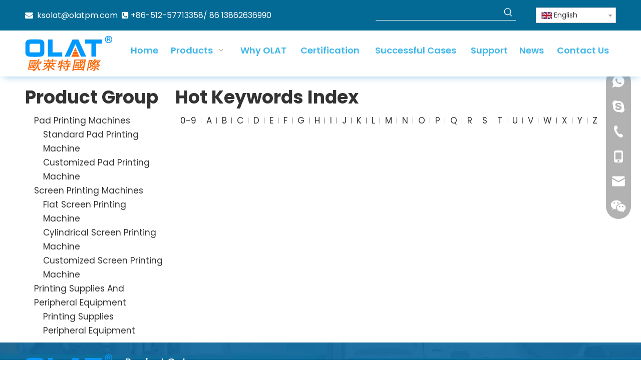

--- FILE ---
content_type: text/html;charset=utf-8
request_url: https://www.olatps.com/keyword-index.html
body_size: 35743
content:
<!DOCTYPE html> <html lang="en" prefix="og: http://ogp.me/ns#" style="height: auto;"> <head> <link rel="preconnect" href="https://imrorwxhplplll5p-static.micyjz.com"/> <link rel="preconnect" href="https://rprorwxhplplll5p-static.micyjz.com"/> <link rel="preconnect" href="https://jrrorwxhplplll5m-static.micyjz.com"/><script>document.write=function(e){documentWrite(document.currentScript,e)};function documentWrite(documenturrentScript,e){var i=document.createElement("span");i.innerHTML=e;var o=i.querySelectorAll("script");if(o.length)o.forEach(function(t){if(t.src&&t.src!=""){var script=document.createElement("script");script.src=t.src;document.body.appendChild(script)}});document.body.appendChild(i)}
window.onloadHack=function(func){if(!!!func||typeof func!=="function")return;if(document.readyState==="complete")func();else if(window.addEventListener)window.addEventListener("load",func,false);else if(window.attachEvent)window.attachEvent("onload",func,false)};</script> <title>Keyword Index - Kunshan Olat Printing Machinery Industry Co., Ltd.</title> <meta name="keywords" content="Keyword Index, Kunshan Olat Printing Machinery Industry Co., Ltd."/> <meta name="description" content="Keyword Index, Kunshan Olat Printing Machinery Industry Co., Ltd."/> <link data-type="dns-prefetch" data-domain="jrrorwxhplplll5m-static.micyjz.com" rel="dns-prefetch" href="//jrrorwxhplplll5m-static.micyjz.com"> <link data-type="dns-prefetch" data-domain="imrorwxhplplll5p-static.micyjz.com" rel="dns-prefetch" href="//imrorwxhplplll5p-static.micyjz.com"> <link data-type="dns-prefetch" data-domain="rprorwxhplplll5p-static.micyjz.com" rel="dns-prefetch" href="//rprorwxhplplll5p-static.micyjz.com"> <link rel="canonical" href="https://www.olatps.com/keyword-index.html"/> <meta http-equiv="X-UA-Compatible" content="IE=edge"/> <meta name="renderer" content="webkit"/> <meta http-equiv="Content-Type" content="text/html; charset=utf-8"/> <meta name="viewport" content="width=device-width, initial-scale=1, user-scalable=no"/> <link rel="icon" href="//imrorwxhplplll5p-static.micyjz.com/cloud/lnBppKmkloSRljqqkomqim/favicon.ico"> <link rel="preload" type="text/css" as="style" href="//imrorwxhplplll5p-static.micyjz.com/concat/4qinKBuuvwRhiSoqkkpnkiqmjol/static/assets/widget/mobile_head/style09/style09.css,/static/assets/widget/mobile_head/css/headerStyles.css,/static/assets/widget/style/component/follow/widget_setting_iconSize/iconSize24.css,/static/assets/style/bootstrap/cus.bootstrap.grid.system.css,/static/assets/style/fontAwesome/4.7.0/css/font-awesome.css,/static/assets/style/iconfont/iconfont.css,/static/assets/widget/script/plugins/gallery/colorbox/colorbox.css,/static/assets/style/bootstrap/cus.bootstrap.grid.system.split.css,/static/assets/widget/style/component/graphic/graphic.css,/static/assets/widget/script/plugins/picture/animate.css,/static/assets/widget/style/component/pictureNew/widget_setting_description/picture.description.css,/static/assets/widget/style/component/pictureNew/public/public.css,/static/assets/widget/style/component/keywordIndex/keywordIndex.css,/static/assets/widget/script/plugins/tooltipster/css/tooltipster.css" onload="this.onload=null;this.rel='stylesheet'"/> <link rel="preload" type="text/css" as="style" href="//rprorwxhplplll5p-static.micyjz.com/concat/uoilKBvz46RyiSoqkkpnkiqmjol/static/assets/widget/style/component/follow/public/public.css,/static/assets/widget/style/component/onlineService/public/public.css,/static/assets/widget/style/component/onlineService/widget_setting_showStyle/float.css,/static/assets/widget/style/component/onlineService/widget_setting_showStyle/style13.css,/static/assets/widget/style/component/separator/separator.css" onload="this.onload=null;this.rel='stylesheet'"/> <link rel="stylesheet" type="text/css" href="//imrorwxhplplll5p-static.micyjz.com/concat/4qinKBuuvwRhiSoqkkpnkiqmjol/static/assets/widget/mobile_head/style09/style09.css,/static/assets/widget/mobile_head/css/headerStyles.css,/static/assets/widget/style/component/follow/widget_setting_iconSize/iconSize24.css,/static/assets/style/bootstrap/cus.bootstrap.grid.system.css,/static/assets/style/fontAwesome/4.7.0/css/font-awesome.css,/static/assets/style/iconfont/iconfont.css,/static/assets/widget/script/plugins/gallery/colorbox/colorbox.css,/static/assets/style/bootstrap/cus.bootstrap.grid.system.split.css,/static/assets/widget/style/component/graphic/graphic.css,/static/assets/widget/script/plugins/picture/animate.css,/static/assets/widget/style/component/pictureNew/widget_setting_description/picture.description.css,/static/assets/widget/style/component/pictureNew/public/public.css,/static/assets/widget/style/component/keywordIndex/keywordIndex.css,/static/assets/widget/script/plugins/tooltipster/css/tooltipster.css"/> <link rel="stylesheet" type="text/css" href="//rprorwxhplplll5p-static.micyjz.com/concat/uoilKBvz46RyiSoqkkpnkiqmjol/static/assets/widget/style/component/follow/public/public.css,/static/assets/widget/style/component/onlineService/public/public.css,/static/assets/widget/style/component/onlineService/widget_setting_showStyle/float.css,/static/assets/widget/style/component/onlineService/widget_setting_showStyle/style13.css,/static/assets/widget/style/component/separator/separator.css"/> <link rel="preload" type="text/css" as="style" href="//rprorwxhplplll5p-static.micyjz.com/concat/pnijKBfg62SRqipoqlriipjl0k/static/assets/widget/style/component/prodSearchNew/prodSearchNew.css,/static/assets/widget/style/component/prodsearch/prodsearch.css,/static/assets/widget/style/component/langBar/langBar.css,/static/assets/widget/script/plugins/smartmenu/css/navigation.css,/static/assets/widget/style/component/prodGroupCategory/prodGroupCategory.css,/static/assets/widget/style/component/articlecategory/slightsubmenu.css,/static/assets/widget/style/component/prodGroupCategory/proGroupCategoryFix.css,/static/assets/widget/style/component/quicknavigation/quicknavigation.css" onload="this.onload=null;this.rel='stylesheet'"/> <link rel="stylesheet" type="text/css" href="//rprorwxhplplll5p-static.micyjz.com/concat/pnijKBfg62SRqipoqlriipjl0k/static/assets/widget/style/component/prodSearchNew/prodSearchNew.css,/static/assets/widget/style/component/prodsearch/prodsearch.css,/static/assets/widget/style/component/langBar/langBar.css,/static/assets/widget/script/plugins/smartmenu/css/navigation.css,/static/assets/widget/style/component/prodGroupCategory/prodGroupCategory.css,/static/assets/widget/style/component/articlecategory/slightsubmenu.css,/static/assets/widget/style/component/prodGroupCategory/proGroupCategoryFix.css,/static/assets/widget/style/component/quicknavigation/quicknavigation.css"/> <style>@media(min-width:990px){[data-type="rows"][data-level="rows"]{display:flex}}</style> <style id="speed3DefaultStyle">@supports not(aspect-ratio:1/1){.prodlist-wrap li .prodlist-cell{position:relative;padding-top:100%;width:100%}.prodlist-lists-style-13 .prod_img_a_t13,.prodlist-lists-style-12 .prod_img_a_t12,.prodlist-lists-style-nophoto-11 .prod_img_a_t12{position:unset !important;min-height:unset !important}.prodlist-wrap li .prodlist-picbox img{position:absolute;width:100%;left:0;top:0}}.piclist360 .prodlist-pic4-3 li .prodlist-display{max-width:100%}@media(max-width:600px){.prodlist-fix-num li{width:50% !important}}</style> <template id="appdStylePlace"></template> <link href="//imrorwxhplplll5p-static.micyjz.com/theme/jpjnKBkpomRliSkpomRllSlplpRlnSjmRljSjrijirrpkmroij/style/style.css" type="text/css" rel="preload" as="style" onload="this.onload=null;this.rel='stylesheet'" data-theme="true"/> <link href="//imrorwxhplplll5p-static.micyjz.com/theme/jpjnKBkpomRliSkpomRllSlplpRlnSjmRljSjrijirrpkmroij/style/style.css" type="text/css" rel="stylesheet"/> <style guid='u_9d71d272fd474bf98d78ef98a86e1c3f' emptyRender='true' placeholder='true' type='text/css'></style> <link href="//jrrorwxhplplll5m-static.micyjz.com/site-res/rikpKBkpomRllSlplpRljSqjmqmrRliSrpppppRljSjriniiiqnkrrRliSoqkkpnrorlrrSRil.css?1763358139762" rel="preload" as="style" onload="this.onload=null;this.rel='stylesheet'" data-extStyle="true" type="text/css" data-extAttr="20251117135004"/> <link href="//jrrorwxhplplll5m-static.micyjz.com/site-res/rikpKBkpomRllSlplpRljSqjmqmrRliSrpppppRljSjriniiiqnkrrRliSoqkkpnrorlrrSRil.css?1763358139762" data-extAttr="20251117135004" type="text/css" rel="stylesheet"/> <template data-js-type='style_respond' data-type='inlineStyle'></template><template data-js-type='style_head' data-type='inlineStyle'><style guid='3bbe6e2d-133f-4820-9075-d1d877f84d8e' pm_pageStaticHack='' jumpName='head' pm_styles='head' type='text/css'>.sitewidget-langBar-20220719161340 .sitewidget-bd .front-icon-box.icon-style i{font-size:16px;color:#fff !important}.sitewidget-langBar-20220719161340 .sitewidget-bd .style21 #zwKgoUHMQETj-lang-drop-arrow{color:#222 !important}.sitewidget-langBar-20220719161340 .sitewidget-bd .style21 .lang-menu .lang-item a{color:#222 !important}.sitewidget-langBar-20220719161340 .sitewidget-bd .icon-style-i{font-size:16px;color:#fff !important}.sitewidget-langBar-20220719161340 .sitewidget-bd .lang-bar.style18.lang-style .lang-dropdown .block-iconbaseline-down{color:#222 !important}.sitewidget-langBar-20220719161340 .sitewidget-bd .lang-bar.style18.lang-style .lang-dropdown .lang-selected{color:#222 !important}.sitewidget-langBar-20220719161340 .sitewidget-bd .lang-bar.style18.lang-style .lang-dropdown .lang-menu a{color:#222 !important}.sitewidget-langBar-20220719161340 .sitewidget-bd .lang-bar.style18.lang-style .lang-dropdown .lang-menu{border-color:#222 !important}.sitewidget-langBar-20220719161340 .sitewidget-bd .lang-bar.style21.lang-style .lang-dropdown .lang-menu .menu-close-btn i{background:#222 !important}.sitewidget-langBar-20220719161340 .sitewidget-bd .front-icon-box i{font-size:20px;color:#333 !important}.sitewidget-langBar-20220719161340 .sitewidget-bd .front-icon-box.icon-style i{font-size:20px;color:#333 !important}.sitewidget-langBar-20220719161340 .sitewidget-bd .front-icon-box i:hover{color:#333 !important}.sitewidget-langBar-20220719161340 .sitewidget-bd .lang-bar .lang-dropdown .lang-selected{display:flex;justify-content:flex-start;align-items:center}.sitewidget-langBar-20220719161340 .sitewidget-bd .lang-bar .lang-dropdown .lang-selected .front-icon-box{display:flex;align-items:center;justify-content:center}.sitewidget-langBar-20220719161340.sitewidget-langBar .lang-bar .lang-dropdown .lang-selected{border:1px solid #ccc}.sitewidget-langBar-20220719161340.sitewidget-langBar .lang-bar .lang-dropdown .lang-menu{border:1px solid #ccc;border-top:0 solid #ccc}.sitewidget-langBar-20220719161340.sitewidget-langBar .lang-bar .lang-dropdown .lang-selected{background:#fff}.sitewidget-langBar-20220719161340.sitewidget-langBar .lang-bar .lang-dropdown .lang-menu{background:#fff}.sitewidget-langBar-20220719161340 .lang-bar .lang-dropdown-front-icon{background:unset !important}.sitewidget-prodCategory-20170421145847 .sitewidget-bd ul li.on>a,.sitewidget-prodCategory-20170421145847 .sitewidget-bd ul.sm li.on>a{color:#2aa7ea}</style></template><template data-js-type='style_respond' data-type='inlineStyle'></template><template data-js-type='style_head' data-type='inlineStyle'></template><script data-ignoreMinify="true">
	function loadInlineStyle(){
		var allInlineStyle = document.querySelectorAll("template[data-type='inlineStyle']");
		var length = document.querySelectorAll("template[data-type='inlineStyle']").length;
		for(var i = 0;i < length;i++){
			var style = allInlineStyle[i].innerHTML;
			allInlineStyle[i].outerHTML = style;
		}
	}
loadInlineStyle();
</script> <link rel='preload' as='style' onload='this.onload=null;this.rel="stylesheet"' href='https://fonts.googleapis.com/css?family=Poppins:400,500,600,700&display=swap' data-type='1' type='text/css' media='all'/> <script type="text/javascript" data-src="//rprorwxhplplll5p-static.micyjz.com/static/t-niBmBKqKgwsxzo7r/assets/script/jquery-1.11.0.concat.js"></script> <script type="text/javascript" data-src="//ld-analytics.micyjz.com/lkinKBlplpRlrSSRRQRijSrkjqlr/ltm-web.js?v=1763358604000"></script><script type="text/x-delay-ids" data-type="delayIds" data-device="pc" data-xtype="0" data-delayIds='[190726494,190789974,190694774,190789954,190694754,190412384,190412374,190412024,190411994,283768842,191414604,193031844,283768802,191330924,193031724,193032684,193035694,191406844,191330994,190412174,190412224,190412064,193032314,193035674,190412034,193032444,191331224,191330904]'></script> <script async src="https://www.googletagmanager.com/gtag/js?id=G-12PZYKCZ1Q"></script> <script>window.dataLayer=window.dataLayer||[];function gtag(){dataLayer.push(arguments)}gtag("js",new Date);gtag("config","G-12PZYKCZ1Q");</script> <meta name="google-site-verification" content="j-sDQ2BPAwZafg7xwTnQVgIAWX4Zpa3KlED27nVIQXQ"/> <meta name="yandex-verification" content="68c941e94b6ee8eb"/> <meta name="msvalidate.01" content="486D134CC134031B6342295E0AC6D6E1"/> <script>!function(f,b,e,v,n,t,s){if(f.fbq)return;n=f.fbq=function(){n.callMethod?n.callMethod.apply(n,arguments):n.queue.push(arguments)};if(!f._fbq)f._fbq=n;n.push=n;n.loaded=!0;n.version="2.0";n.queue=[];t=b.createElement(e);t.async=!0;t.src=v;s=b.getElementsByTagName(e)[0];s.parentNode.insertBefore(t,s)}(window,document,"script","https://connect.facebook.net/en_US/fbevents.js");fbq("init","857473755912638");fbq("track","PageView");</script> <noscript><img height="1" width="1" style="display:none" src="https://www.facebook.com/tr?id=857473755912638&ev=PageView&noscript=1"/></noscript> <script guid='3dccc4d6-cded-4f84-a698-91a7fdc8e3e5' pm_pageStaticHack='true' jumpName='head' pm_scripts='head' type='text/javascript'>try{(function(window,undefined){var phoenixSite=window.phoenixSite||(window.phoenixSite={});phoenixSite.lanEdition="EN_US";var page=phoenixSite.page||(phoenixSite.page={});page.cdnUrl="//jrrorwxhplplll5m-static.micyjz.com";page.siteUrl="https://www.olatps.com";page.lanEdition=phoenixSite.lanEdition;page._menu_prefix="";page._menu_trans_flag="";page._captcha_domain_prefix="captcha.c";page._pId="sNfprhHRJAoj";phoenixSite._sViewMode="true";phoenixSite._templateSupport="false";phoenixSite._singlePublish=
"false"})(this)}catch(e){try{console&&console.log&&console.log(e)}catch(e){}};</script> <script id='u_e9a834a4c0924540bc7e5a7c2ab63183' guid='u_e9a834a4c0924540bc7e5a7c2ab63183' pm_script='init_top' type='text/javascript'>try{(function(window,undefined){var datalazyloadDefaultOptions=window.datalazyloadDefaultOptions||(window.datalazyloadDefaultOptions={});datalazyloadDefaultOptions["version"]="3.0.0";datalazyloadDefaultOptions["isMobileViewer"]="false";datalazyloadDefaultOptions["hasCLSOptimizeAuth"]="false";datalazyloadDefaultOptions["_version"]="3.0.0";datalazyloadDefaultOptions["isPcOptViewer"]="false"})(this);(function(window,undefined){window.__ph_optSet__='{"loadImgType":"0","isOpenFlagUA":true,"docReqType":"0","docDecrease":"1","docCallback":"1","v30NewMode":"1","idsVer":"1"}'})(this)}catch(e){try{console&&
console.log&&console.log(e)}catch(e){}};</script> <script id='u_5baec1dcb53b4de8893ffcf83d7bf386' guid='u_5baec1dcb53b4de8893ffcf83d7bf386' type='text/javascript'>try{var thisUrl=location.host;var referUrl=document.referrer;if(referUrl.indexOf(thisUrl)==-1)localStorage.setItem("landedPage",document.URL)}catch(e){try{console&&console.log&&console.log(e)}catch(e){}};</script> </head> <body class=" frontend-body-canvas "> <div id='backstage-headArea' headFlag='1' class='hideForMobile'><div class="outerContainer" data-mobileBg="true" id="outerContainer_1658219639111" data-type="outerContainer" data-level="rows"><div class="container" data-type="container" data-level="rows" cnttype="backstage-container-mark" data-module-radio="3" data-module-width="1600" data-module-set="true"><style id="outerContainer_1658219639111_moduleStyle">@media(min-width:1200px){#outerContainer_1658219639111 div[data-type="container"]{max-width:1600px;padding-left:40px;padding-right:40px;box-sizing:border-box}}</style><div class="row" data-type="rows" data-level="rows" data-attr-xs="null" data-attr-sm="null"><div class="col-md-7" id="column_1658219634469" data-type="columns" data-level="columns"><div id="location_1658219634472" data-type="locations" data-level="rows"><div class="backstage-stwidgets-settingwrap " id="component_FqAVzpRnoeHZ" data-scope="0" data-settingId="FqAVzpRnoeHZ" data-relationCommonId="sNfprhHRJAoj" data-classAttr="sitewidget-text-20220719163317"> <div class="sitewidget-text sitewidget-text-20220719163317 sitewidget-olul-liststyle"> <div class=" sitewidget-bd "> <span><i class="fa"></i></span>&nbsp; <a href="mailto:ksolat@olatpm.com" rel="nofollow">ksolat@olatpm.com</a>&nbsp; <span><i class="fa"></i></span>&nbsp;+86-512-57713358/ 86 13862636990 </div> </div> <script type="text/x-delay-script" data-id="FqAVzpRnoeHZ" data-jsLazyloadType="1" data-alias="text" data-jsLazyload='true' data-type="component" data-jsDepand='["//imrorwxhplplll5p-static.micyjz.com/static/t-wrBpBKiKyixomp7r/assets/widget/script/compsettings/comp.text.settings.js"]' data-jsThreshold='5' data-cssDepand='' data-cssThreshold='5'>(function(window,$,undefined){})(window,$);</script><template data-type='js_template' data-settingId='FqAVzpRnoeHZ'><script id='u_525c847e651c48d1950d5b352aae245f' guid='u_525c847e651c48d1950d5b352aae245f' type='text/javascript'>try{$(function(){$(".sitewidget-text-20220719163317 .sitewidget-bd a").each(function(){if($(this).attr("href"))if($(this).attr("href").indexOf("#")!=-1){console.log("anchor-link",$(this));$(this).attr("anchor-link","true")}})})}catch(e){try{console&&console.log&&console.log(e)}catch(e){}};</script></template> </div> </div></div><div class="col-md-3" id="column_1659065221065" data-type="columns" data-level="columns"><div id="location_1659065221066" data-type="locations" data-level="rows"><div class="backstage-stwidgets-settingwrap " scope="0" settingId="KyULoAHIezkj" id="component_KyULoAHIezkj" relationCommonId="sNfprhHRJAoj" classAttr="sitewidget-prodSearchNew-20220719163306"> <div class="sitewidget-searchNew sitewidget-prodSearchNew sitewidget-prodSearchNew-20220719163306 prodWrap"> <style type="text/css">.sitewidget-searchNew .search-box-wrap input[type="text"],.sitewidget-searchNew .search-box-wrap button{box-sizing:border-box;border:0;display:block;background:0;padding:0;margin:0}.sitewidget-searchNew .insideLeft-search-box .search-box .search-fix-wrap .flex-wrap{display:flex;width:100%}.sitewidget-searchNew .insideLeft-search-box .search-box .search-fix-wrap input[type="text"]{width:100%}.sitewidget-searchNew .insideLeft-search-box .search-box .search-fix-wrap .flex-wrap .input{flex:1}.sitewidget-searchNew .insideLeft-search-box .search-box .search-fix-wrap{position:relative}.sitewidget-searchNew .insideLeft-search-box .search-box .search-fix-wrap .search-svg{position:absolute;top:0;left:0;display:flex;justify-content:center;align-items:center}.prodDiv.margin20{margin-top:20px}.sitewidget-prodSearchNew-20220719163306 .underline-search-box .search-box form{border-bottom:1px solid #fff;background-color:transparent}.sitewidget-prodSearchNew-20220719163306 .underline-search-box .search-box .search-fix-wrap .inner-container{position:relative;height:unset;overflow:unset}.sitewidget-prodSearchNew-20220719163306 .underline-search-box .search-box .search-fix-wrap{margin-right:30px}.sitewidget-prodSearchNew-20220719163306 .underline-search-box .search-box .search-fix-wrap input[type="text"]{height:30px;line-height:30px;font-size:14px;color:#fff}.sitewidget-prodSearchNew-20220719163306 .underline-search-box .search-box .search-fix-wrap input[type="text"]::-webkit-input-placeholder{color:}.sitewidget-prodSearchNew-20220719163306 .underline-search-box .search-box .search-fix-wrap input[type="text"]::-moz-placeholder{color:}.sitewidget-prodSearchNew-20220719163306 .underline-search-box .search-box .search-fix-wrap input[type="text"]::-ms-input-placeholder{color:}.sitewidget-prodSearchNew-20220719163306 .underline-search-box .search-box .search-fix-wrap button{width:30px;height:30px}.sitewidget-prodSearchNew-20220719163306 .underline-search-box .search-box .search-fix-wrap button .icon-svg{width:20px;height:20px;fill:#fff}.sitewidget-prodSearchNew-20220719163306.prodWrap .prodDiv .prodUl li{font-size:14px}.sitewidget-prodSearchNew-20220719163306.prodWrap .prodDiv .prodUl li{color:#333 !important}.sitewidget-prodSearchNew-20220719163306.prodWrap .prodDiv .prodUl li:hover{color:#f60 !important}.sitewidget-prodSearchNew-20220719163306.prodWrap .prodDiv .prodUl li{text-align:left}@media(min-width:900px){.sitewidget-prodSearchNew-20220719163306 .positionLeft .search-keywords{line-height:30px}.sitewidget-prodSearchNew-20220719163306 .positionRight .search-keywords{line-height:30px}}.sitewidget-prodSearchNew-20220719163306 .positionDrop .search-keywords{border:1px solid #fff;border-top:0}.sitewidget-prodSearchNew-20220719163306 .positionDrop q{margin-left:10px}</style> <div class="sitewidget-bd"> <div class="search-box-wrap underline-search-box "> <div class="search-box "> <form action="/phoenix/admin/prod/search" onsubmit="return checkSubmit(this)" method="get" novalidate> <div class="search-fix-wrap 5" style="display: flex;"> <div class="inner-container unshow-flag" style="display: none;"> <span class="inner-text unshow-flag"></span> <span class="">&nbsp;:</span> </div> <input type="text" name="searchValue" value="" placeholder="" autocomplete="off" aria-label="searchProd"/> <input type="hidden" name="menuPrefix" value=""/> <input type="hidden" name="searchProdStyle" value=""/> <input type="hidden" name="searchComponentSettingId" value="KyULoAHIezkj"/> <button class="search-btn" type="submit" aria-label="Hot Keywords:"> <svg xmlns="http://www.w3.org/2000/svg" xmlns:xlink="http://www.w3.org/1999/xlink" t="1660616305377" class="icon icon-svg shape-search" viewBox="0 0 1024 1024" version="1.1" p-id="26257" width="20" height="20"><defs><style type="text/css">@font-face{font-family:feedback-iconfont;src:url("//at.alicdn.com/t/font_1031158_u69w8yhxdu.woff2?t=1630033759944") format("woff2"),url("//at.alicdn.com/t/font_1031158_u69w8yhxdu.woff?t=1630033759944") format("woff"),url("//at.alicdn.com/t/font_1031158_u69w8yhxdu.ttf?t=1630033759944") format("truetype")}</style></defs><path d="M147.9168 475.5968a291.2768 291.2768 0 1 1 582.5024 0 291.2768 291.2768 0 0 1-582.5024 0z m718.848 412.416l-162.9696-162.8672a362.3424 362.3424 0 0 0 99.4816-249.5488A364.0832 364.0832 0 1 0 439.1936 839.68a361.8304 361.8304 0 0 0 209.5104-66.6624l166.5024 166.5024a36.4544 36.4544 0 0 0 51.5072-51.5072" p-id="26258"/></svg> </button> </div> </form> </div> </div> <script id="prodSearch" type="application/ld+json">
            {
                "@context": "http://schema.org",
                "@type": "WebSite",
                "name" : "Kunshan Olat Printing Machinery Industry Co., Ltd.",
                "url": "https://www.olatps.com:80",
                "potentialAction": {
                    "@type": "SearchAction",
                    "target": "http://www.olatps.com/phoenix/admin/prod/search?searchValue={search_term_string!''}",
                    "query-input": "required name=search_term_string"
                }
            }
        </script> <div class="prodDiv "> <input type="hidden" id="prodCheckList" name="prodCheckList" value="name&amp;&amp;keyword&amp;&amp;model&amp;&amp;summary&amp;&amp;desc&amp;&amp;all"> <input type="hidden" id="prodCheckIdList" name="prodCheckIdList" value="name&amp;&amp;keyword&amp;&amp;model&amp;&amp;summary&amp;&amp;desc&amp;&amp;all"> <i class="triangle"></i> <ul class="prodUl unshow-flag" id="prodULs"> <li search="rangeAll" class="prodUlLi fontColorS0 fontColorS1hover unshow-flag" id="rangeAll" style="display: none">All</li> <li search="name" class="prodUlLi fontColorS0 fontColorS1hover unshow-flag" id="name" style="display: none">Product Name</li> <li search="keyword" class="prodUlLi fontColorS0 fontColorS1hover unshow-flag" id="keyword" style="display: none">Product Keyword</li> <li search="model" class="prodUlLi fontColorS0 fontColorS1hover unshow-flag" id="model" style="display: none">Product Model</li> <li search="summary" class="prodUlLi fontColorS0 fontColorS1hover unshow-flag" id="summary" style="display: none">Product Summary</li> <li search="desc" class="prodUlLi fontColorS0 fontColorS1hover unshow-flag" id="desc" style="display: none">Product Description</li> <li search="" class="prodUlLi fontColorS0 fontColorS1hover unshow-flag" id="all" style="display: none">Multi Field Search</li> <input type="hidden" value="0" id="funcProdPrivatePropertiesLi"/> </ul> </div> <div class="prodDivrecomend 2"> <ul class="prodUl"> </ul> </div> <svg xmlns="http://www.w3.org/2000/svg" width="0" height="0" class="hide"> <symbol id="icon-search" viewBox="0 0 1024 1024"> <path class="path1" d="M426.667 42.667q78 0 149.167 30.5t122.5 81.833 81.833 122.5 30.5 149.167q0 67-21.833 128.333t-62.167 111.333l242.333 242q12.333 12.333 12.333 30.333 0 18.333-12.167 30.5t-30.5 12.167q-18 0-30.333-12.333l-242-242.333q-50 40.333-111.333 62.167t-128.333 21.833q-78 0-149.167-30.5t-122.5-81.833-81.833-122.5-30.5-149.167 30.5-149.167 81.833-122.5 122.5-81.833 149.167-30.5zM426.667 128q-60.667 0-116 23.667t-95.333 63.667-63.667 95.333-23.667 116 23.667 116 63.667 95.333 95.333 63.667 116 23.667 116-23.667 95.333-63.667 63.667-95.333 23.667-116-23.667-116-63.667-95.333-95.333-63.667-116-23.667z"></path> </symbol> </svg> </div> </div> <template data-type='js_template' data-settingId='KyULoAHIezkj'><script id='u_2ba08742de0343efac4de88bcb168e14' guid='u_2ba08742de0343efac4de88bcb168e14' type='text/javascript'>try{function isAliyunSignedUrl(u){return/^https?:\/\/.+\?.*(OSSAccessKeyId|Signature|x-oss-security-token)=/i.test(u)}function escapeHTML(html){return html.replace(/&/g,"\x26amp;").replace(/</g,"\x26lt;").replace(/>/g,"\x26gt;").replace(/"/g,"\x26quot;")}function checkSubmit(form){var $input=$(form).find('input[name\x3d"searchValue"]');var v=$input.val();if(!v){alert("Please enterKeywords");return false}if(isAliyunSignedUrl(v)){var imgUrlJson={bucket:$input.attr("data-bucket"),key:$input.attr("data-key")};
$input.val(JSON.stringify(imgUrlJson));return true}$input.val(escapeHTML(v));return true}}catch(e){try{console&&console.log&&console.log(e)}catch(e){}};</script></template> </div> <script type="text/x-delay-script" data-id="KyULoAHIezkj" data-jsLazyloadType="1" data-alias="prodSearchNew" data-jsLazyload='true' data-type="component" data-jsDepand='' data-jsThreshold='5' data-cssDepand='' data-cssThreshold='5'>(function(window,$,undefined){try{function setInputPadding(){console.log("diyici");var indent=$(".sitewidget-prodSearchNew-20220719163306 .search-fix-wrap .inner-container").innerWidth();if("underline-search-box"=="slideLeft-search-box")if($(".sitewidget-prodSearchNew-20220719163306 .search-fix-wrap input[name\x3dsearchValue]").hasClass("isselect"))indent=indent-15;else if(!$("#component_KyULoAHIezkj .prodWrap .search-fix-wrap input[name\x3dsearchProdStyle]").hasClass("oneSelect"))indent=indent-45;
else indent=indent-15;if("underline-search-box"=="showUnder-search-box")if($(".sitewidget-prodSearchNew-20220719163306 .search-fix-wrap input[name\x3dsearchValue]").hasClass("isselect"))indent=indent-5;else if(!$("#component_KyULoAHIezkj .prodWrap .search-fix-wrap input[name\x3dsearchProdStyle]").hasClass("oneSelect"))indent=indent-45;else indent=indent-5;if("underline-search-box"=="slideLeftRight-search-box")if($(".sitewidget-prodSearchNew-20220719163306 .search-fix-wrap input[name\x3dsearchValue]").hasClass("isselect"))indent=
indent-9;else if(!$("#component_KyULoAHIezkj .prodWrap .search-fix-wrap input[name\x3dsearchProdStyle]").hasClass("oneSelect"))indent=indent-45;else indent=indent-9;if("underline-search-box"=="insideLeft-search-box"){$(".sitewidget-prodSearchNew-20220719163306 .search-fix-wrap .search-svg").css("left",0+"px");indent=indent;var inderwidth=$(".sitewidget-prodSearchNew-20220719163306 .search-svg").width();$(".sitewidget-prodSearchNew-20220719163306 .inner-container").css("left",inderwidth+"px")}$(".sitewidget-prodSearchNew-20220719163306 .search-fix-wrap input[name\x3dsearchValue]").css("padding-left",
+"px");if($(".arabic-exclusive").length!==0&&"underline-search-box"=="slideLeftRight-search-box")$(".sitewidget-prodSearchNew-20220719163306 .search-fix-wrap input[name\x3dsearchValue]").css({"padding-left":"10px","padding-right":indent+2*30+"px"})}function getUrlParam(name){var reg=new RegExp("(^|\x26)"+name+"\x3d([^\x26]*)(\x26|$)","i");var r=window.location.search.substr(1).match(reg);if(r!=null)return decodeURIComponent(r[2].replace(/\+/g,"%20"));else return null}$(function(){try{function escapeHTML(html){return html.replace(/&/g,
"\x26amp;").replace(/</g,"\x26lt;").replace(/>/g,"\x26gt;").replace(/"/g,"\x26quot;")}var searchValueAfter=getUrlParam("searchValue");var searchProdStyleVal=getUrlParam("searchProdStyle");if(!searchProdStyleVal)searchProdStyleVal="";if(!searchValueAfter){var reg=new RegExp("^/search/([^/]+).html");var r=window.location.pathname.match(reg);if(!!r)searchValueAfter=r[1]}var isChange=false;if(searchValueAfter!=null&&searchProdStyleVal!="picture")$(".sitewidget-prodSearchNew-20220719163306 .search-fix-wrap input[name\x3dsearchValue]").val(escapeHTML(decodeURIComponent(searchValueAfter)));
$(".sitewidget-prodSearchNew-20220719163306 .search-fix-wrap input[name\x3dsearchValue]").on("focus",function(){if(searchValueAfter!=null&&!isChange)$(".sitewidget-prodSearchNew-20220719163306 .search-fix-wrap input[name\x3dsearchValue]").val("")});$(".sitewidget-prodSearchNew-20220719163306 .search-fix-wrap input[name\x3dsearchValue]").on("blur",function(){if(!isChange)if(searchValueAfter!=null&&searchProdStyleVal!="picture")$(".sitewidget-prodSearchNew-20220719163306 .search-fix-wrap input[name\x3dsearchValue]").val(decodeURIComponent(searchValueAfter))});
$(".sitewidget-prodSearchNew-20220719163306 .search-fix-wrap input[name\x3dsearchValue]").on("input",function(){isChange=true});$(".sitewidget-prodSearchNew-20220719163306 .search-fix-wrap input[name\x3dsearchValue]").on("change",function(){isChange=true});$(".sitewidget-prodSearchNew-20220719163306 .search-fix-wrap input[name\x3dsearchValue]").css("text-indent","0!important");if("underline-search-box"=="insideLeft-search-box"){$(".sitewidget-prodSearchNew-20220719163306 .search-fix-wrap input[name\x3dsearchValue]").css("text-indent",
0);var inderwidth=$(".sitewidget-prodSearchNew-20220719163306 .search-svg").width();console.log("inderwidth",inderwidth);$(".sitewidget-prodSearchNew-20220719163306 .search-fix-wrap input[name\x3dsearchValue]").css("padding-left",0+"px");$(".sitewidget-prodSearchNew-20220719163306 .search-fix-wrap input[name\x3dsearchValue]").css("margin-left",inderwidth+"px");$(".sitewidget-prodSearchNew-20220719163306 .search-svg").css("left","0px");$(".sitewidget-prodSearchNew-20220719163306 .insideLeft-search-box .search-box .search-fix-wrap .flex-wrap .search-btn-pic").unbind("click").bind("click",
function(){var _this=$(this);var fileInput=$('\x3cinput type\x3d"file" accept\x3d"image/*" style\x3d"display:none;"\x3e');fileInput.on("change",function(e){var inderwidth=$(".sitewidget-prodSearchNew-20220719163306 .search-svg").width();$(".sitewidget-prodSearchNew-20220719163306 .search-fix-wrap input[name\x3dsearchValue]").css("padding-left",0+"px");$(".sitewidget-prodSearchNew-20220719163306 .search-fix-wrap input[name\x3dsearchValue]").css("margin-left",inderwidth+"px");$(".sitewidget-prodSearchNew-20220719163306 .search-svg").css("left",
"0px");$(".sitewidget-prodSearchNew-20220719163306 .inner-container").hide();var file=e.target.files[0];if(file&&file.type.startsWith("image/")){if(file.size>10*1024*1024){alert("The image size must not exceed 10MB");return}console.log("insideLeft-search-box:file",file);uploadImageWithJQuery(file)}else alert("Please select a valid image file");fileInput.remove()});fileInput.click()})}function uploadImageWithJQuery(file){const formData=new FormData;formData.append("filedata",file);$.ajax({url:"/phoenix/admin/picture/upload",
type:"POST",data:formData,processData:false,contentType:false,success:function(response){const data=JSON.parse(response);if(data.success){console.log("\u4e0a\u4f20\u6210\u529f:",data);$(".sitewidget-prodSearchNew-20220719163306 .insideLeft-search-box .search-box .search-fix-wrap .flex-wrap .search-btn-pic").css("pointer-events","none");$(".sitewidget-prodSearchNew-20220719163306 form").append('\x3cinput type\x3d"hidden" name\x3d"pid" placeholder\x3d"'+data.pid+'"\x3e','\x3cinput type\x3d"hidden" name\x3d"pname" placeholder\x3d"'+
data.pname+'"\x3e');$(".sitewidget-prodSearchNew-20220719163306 input[name\x3dsearchValue]").css("color","transparent");$(".sitewidget-prodSearchNew-20220719163306 input[name\x3dsearchValue]").val(data.purl);if(data.photoJson){$(".sitewidget-prodSearchNew-20220719163306 input[name\x3dsearchValue]").attr("data-bucket",data.photoJson.bucket);$(".sitewidget-prodSearchNew-20220719163306 input[name\x3dsearchValue]").attr("data-key",data.photoJson.key)}$(".sitewidget-prodSearchNew-20220719163306 input[name\x3dsearchProdStyle]").val("picture");
$(".sitewidget-prodSearchNew-20220719163306 form").submit()}else alert(data.message)},error:function(xhr,status,error){console.error("\u8bf7\u6c42\u5931\u8d25:",error)}})}var prodNows=$(".sitewidget-prodSearchNew-20220719163306 .prodDiv input[name\x3dprodCheckList]").val();var prodNow=prodNows.split("\x26\x26");var prodIdss=$(".sitewidget-prodSearchNew-20220719163306 .prodDiv input[name\x3dprodCheckIdList]").val();var prodIds=prodIdss.split("\x26\x26");if($("#funcProdPrivatePropertiesLi").val()==
"1")var prodPool=["all","desc","summary","model","keyword","name","prodPropSet","none"];else var prodPool=["all","desc","summary","model","keyword","name","none"];var prod=[];var prodId=[];for(var i=0;i<prodNow.length;i++){if(prodPool.indexOf(prodNow[i])==-1)prod.push(prodNow[i]);if(prodPool.indexOf(prodNow[i])==-1)prodId.push(prodIds[i])}var prodHtml="";for(var i=0;i<prod.length;i++)prodHtml+="\x3cli search\x3d'"+prodId[i]+"' class\x3d'prodUlLi fontColorS0 fontColorS1hover' id\x3d'"+prodId[i]+"'\x3e"+
prod[i]+"\x3c/li\x3e";$(".sitewidget-prodSearchNew-20220719163306 .prodDiv .prodUl").append(prodHtml)}catch(error){console.log(error)}});$(function(){var url=window.location.href;try{function escapeHTML(html){return html.replace(/&/g,"\x26amp;").replace(/</g,"\x26lt;").replace(/>/g,"\x26gt;").replace(/"/g,"\x26quot;").replace(/'/g,"\x26#039;")}var urlAll=window.location.search.substring(1);var urls=urlAll.split("\x26");if(urls&&urls.length==2){var searchValues=urls[0].split("\x3d");var searchValueKey=
searchValues[0];var searchValue=searchValues[1];var searchProds=urls[1].split("\x3d");var searchProdStyleKey=searchProds[0];var searchProdStyle=searchProds[1];searchValue=searchValue.replace(/\+/g," ");searchValue=decodeURIComponent(searchValue);searchProdStyle=searchProdStyle.replace(/\+/g," ");searchProdStyle=decodeURIComponent(searchProdStyle);if(searchValueKey=="searchValue"&&searchProdStyleKey=="searchProdStyle"&&searchProdStyle!="picture"){$(".sitewidget-prodSearchNew-20220719163306 .search-fix-wrap input[name\x3dsearchValue]").val(escapeHTML(searchValue));
$(".sitewidget-prodSearchNew-20220719163306 .search-fix-wrap input[name\x3dsearchProdStyle]").val(searchProdStyle)}}}catch(e){}var target="http://"+window.location.host+"/phoenix/admin/prod/search?searchValue\x3d{search_term_string}";var prodCheckStr="name\x26\x26keyword\x26\x26model\x26\x26summary\x26\x26desc\x26\x26all".split("\x26\x26");if(prodCheckStr&&prodCheckStr.length&&prodCheckStr.length>=2){$(".sitewidget-prodSearchNew-20220719163306 .prodDiv .prodUl #rangeAll").show();var rangeAll=$(".sitewidget-prodSearchNew-20220719163306 .prodDiv .prodUl #rangeAll");
$(".sitewidget-prodSearchNew-20220719163306 .inner-container").hide();$("#component_KyULoAHIezkj .prodWrap .search-fix-wrap input[name\x3dsearchProdStyle]").val(rangeAll.attr("search"))}if(prodCheckStr&&prodCheckStr.length==1){var text="";$(".sitewidget-prodSearchNew-20220719163306 .prodDiv li").each(function(index,ele){if($(ele).attr("id")==prodCheckStr[0])text=$(ele).text()});$(".sitewidget-prodSearchNew-20220719163306 .prodDiv").parent().find(".inner-container .inner-text").text(text);$(".sitewidget-prodSearchNew-20220719163306 .prodDiv").parent().find(".inner-container .fa-angle-down").remove();
$(".sitewidget-prodSearchNew-20220719163306 .prodDiv").remove();$("#component_KyULoAHIezkj .prodWrap .search-fix-wrap input[name\x3dsearchProdStyle]").val(prodCheckStr[0]);if("underline-search-box"!="slideLeftRight-search-box")$(".sitewidget-prodSearchNew-20220719163306 .inner-container").css("display","flex");$("#component_KyULoAHIezkj .prodWrap .search-fix-wrap input[name\x3dsearchProdStyle]").addClass("oneSelect");setInputPadding()}for(var i=0;i<prodCheckStr.length;i++)$(".sitewidget-prodSearchNew-20220719163306 .prodDiv .prodUl #"+
$.trim(prodCheckStr[i])+" ").show();$('.sitewidget-prodSearchNew-20220719163306 button.search-btn[type\x3d"submit"]').bind("click",function(){if(window.fbq&&!window.fbAccessToken)window.fbq("track","Search");if(window.ttq)window.ttq.track("Search")});$(".sitewidget-prodSearchNew-20220719163306 .sitewidget-bd").focusin(function(){$(this).addClass("focus");var $templateDiv=$(".sitewidget-prodSearchNew-20220719163306"),$prodDiv=$(".sitewidget-prodSearchNew-20220719163306 .prodDiv"),$body=$("body");var prodDivHeight=
$prodDiv.height(),bodyHeight=$body.height(),templateDivHeight=$templateDiv.height(),templateDivTop=$templateDiv.offset().top,allheight=prodDivHeight+40+templateDivHeight+templateDivTop;if(bodyHeight<allheight&&bodyHeight>prodDivHeight+40+templateDivHeight){$templateDiv.find(".prodDiv").css({top:"unset",bottom:20+templateDivHeight+"px"});$prodDiv.find("i").css({top:"unset",bottom:"-10px",transform:"rotate(180deg)"})}else{$templateDiv.find(".prodDiv").attr("style","display:none");$prodDiv.find("i").attr("style",
"")}if($templateDiv.find(".prodDivpositionLeft").length>0){$form=$(".sitewidget-prodSearchNew-20220719163306 .search-box form");var prodDivWidth=$prodDiv.width(),formWidth=$form.width();$templateDiv.find(".prodDiv").css({right:formWidth-prodDivWidth-32+"px"})}});$(".sitewidget-prodSearchNew-20220719163306 .sitewidget-bd").focusout(function(){$(this).removeClass("focus")})})}catch(e){try{console&&console.log&&console.log(e)}catch(e){}}try{$(function(){$(".sitewidget-prodSearchNew-20220719163306 .inner-container").click(function(){var $templateDiv=
$(".sitewidget-prodSearchNew-20220719163306"),$prodDiv=$(".sitewidget-prodSearchNew-20220719163306 .prodDiv"),$body=$("body");var prodDivHeight=$prodDiv.height(),bodyHeight=$body.height(),templateDivHeight=$templateDiv.height(),templateDivTop=$templateDiv.offset().top,allheight=prodDivHeight+40+templateDivHeight+templateDivTop;if(bodyHeight<allheight&&bodyHeight>prodDivHeight+40+templateDivHeight){$templateDiv.find(".prodDiv").css({top:"unset",bottom:20+templateDivHeight+"px"});$prodDiv.find("i").css({top:"unset",
bottom:"-10px",transform:"rotate(180deg)"})}else{$templateDiv.find(".prodDiv").attr("style","display:none");$prodDiv.find("i").attr("style","")}if($templateDiv.find(".prodDivpositionLeft").length>0){$form=$(".sitewidget-prodSearchNew-20220719163306 .search-box form");var prodDivWidth=$prodDiv.width(),formWidth=$form.width();$templateDiv.find(".prodDiv").css({right:formWidth-prodDivWidth-32+"px"})}$(this).parents(".search-box-wrap").siblings(".prodDiv").show()});$(".sitewidget-prodSearchNew-20220719163306 .prodDiv .prodUl li").mousedown(function(){$(".sitewidget-prodSearchNew-20220719163306 .inner-container").show();
$(".sitewidget-prodSearchNew-20220719163306 .search-fix-wrap input[name\x3dsearchValue]").attr("prodDivShow","1");$(".sitewidget-prodSearchNew-20220719163306 .prodDiv").parent().find(".inner-container .inner-text").text($(this).text());$(".sitewidget-prodSearchNew-20220719163306 .prodDiv").hide(100);var searchStyle=$(this).attr("search");$(".sitewidget-prodSearchNew-20220719163306 .prodDiv").parent().find("input[name\x3dsearchProdStyle]").val(searchStyle);$(".sitewidget-prodSearchNew-20220719163306 .search-fix-wrap input[name\x3dsearchValue]").addClass("isselect");
setInputPadding()});$(".sitewidget-prodSearchNew-20220719163306 .search-fix-wrap input[name\x3dsearchValue]").focus(function(){if($(this).val()===""){var prodSearch=$(".sitewidget-prodSearchNew-20220719163306 .prodDiv input[name\x3dprodCheckList]").val();if(prodSearch=="none")$(this).parents(".search-box-wrap").siblings(".prodDiv").hide(100);else;$(this).parents(".search-box-wrap").siblings(".prodDivrecomend").hide(100)}else $(this).parents(".search-box-wrap").siblings(".prodDiv").hide(100);var prodCheckStr=
"name\x26\x26keyword\x26\x26model\x26\x26summary\x26\x26desc\x26\x26all".split("\x26\x26");if(prodCheckStr&&prodCheckStr.length&&prodCheckStr.length>=2)if($(this).attr("prodDivShow")!="1")$(".sitewidget-prodSearchNew-20220719163306 .prodDiv").show();if("underline-search-box"=="showUnder-search-box")$(".sitewidget-prodSearchNew-20220719163306 .prodDiv").addClass("margin20")});var oldTime=0;var newTime=0;$("#component_KyULoAHIezkj .prodWrap .search-fix-wrap input[name\x3dsearchValue]").bind("input propertychange",
function(){_this=$(this);if(_this.val()==="")_this.parents(".search-box-wrap").siblings(".prodDivrecomend").hide();else{_this.parents(".search-box-wrap").siblings(".prodDiv").hide(100);oldTime=newTime;newTime=(new Date).getTime();var theTime=newTime;setTimeout(function(){if(_this.val()!=="")if(newTime-oldTime>300||theTime==newTime){var sty=$("#component_KyULoAHIezkj .prodWrap .search-fix-wrap input[name\x3dsearchProdStyle]").val();var menuPrefix=$("#component_KyULoAHIezkj .prodWrap .search-fix-wrap input[name\x3dmenuPrefix]").val();
$.ajax({url:menuPrefix+"/phoenix/admin/prod/search/recommend",type:"get",dataType:"json",data:{searchValue:_this.val(),searchProdStyle:sty,searchComponentSettingId:"KyULoAHIezkj"},success:function(xhr){$(".prodDivrecomend .prodUl").html(" ");_this.parents(".search-box-wrap").siblings(".prodDivrecomend").show();var centerBody=$(window).width()/2;var inpLeft=_this.offset().left;if(inpLeft>centerBody)_this.parents(".search-box-wrap").siblings(".prodDivrecomend").css({"right":"0","left":"initial","overflow-y":"auto"});
var prodHtml="";function escapeHtml(value){if(typeof value!=="string")return value;return value.replace(/[&<>`"'\/]/g,function(result){return{"\x26":"\x26amp;","\x3c":"\x26lt;","\x3e":"\x26gt;","`":"\x26#x60;",'"':"\x26quot;","'":"\x26#x27;","/":"\x26#x2f;"}[result]})}if(xhr.msg!=null&&xhr.msg!="")prodHtml=escapeHtml(xhr.msg);else for(var i=0;i<xhr.length;i++)prodHtml+="\x3cli\x3e\x3ca href\x3d'"+xhr[i].prodUrl+"?searchValue\x3d"+encodeURIComponent(xhr[i].prodName.replace(/\+/g,"%20"))+"'\x3e\x3cimg src\x3d'"+
xhr[i].photoUrl240+"'/\x3e\x3cspan\x3e"+xhr[i].prodName+"\x3c/span\x3e\x3c/a\x3e\x3c/li\x3e";$(".prodDivrecomend .prodUl").html(prodHtml);$(document).click(function(e){if(!_this.parents(".search-box-wrap").siblings(".prodDivrecomend")[0].contains(e.target))_this.parents(".search-box-wrap").siblings(".prodDivrecomend").hide()})}})}else;},300)}});$("#component_KyULoAHIezkj .prodWrap .search-fix-wrap input[name\x3dsearchValue]").blur(function(){$(this).parents(".search-box-wrap").siblings(".prodDiv").hide(100)});
$(".sitewidget-prodSearchNew-20220719163306 .search-fix-wrap input[name\x3dsearchValue]").keydown(function(event){var value=$(".sitewidget-prodSearchNew-20220719163306  .search-fix-wrap input[name\x3dsearchValue]").val();var search=$(".sitewidget-prodSearchNew-20220719163306  .search-fix-wrap input[name\x3dsearchProdStyle]").val();var flag=$(".sitewidget-prodSearchNew-20220719163306 .prodDiv .prodUl li[search\x3d"+search+"]").html()+"\uff1a";if(event.keyCode!="8")return;if(value==flag){$(".sitewidget-prodSearchNew-20220719163306  .search-fix-wrap input[name\x3dsearchValue]").val("");
$(".sitewidget-prodSearchNew-20220719163306  .search-fix-wrap input[name\x3dsearchProdStyle]").val("")}});var targetSearchStyles=["insideLeft-search-box","outline-search-box","outline-left-search-box","colorbtn-search-box","underline-search-box","slideLeft-search-box","showUnder-search-box","slideLeftRight-search-box"];var currentSearchStyle="underline-search-box";if(targetSearchStyles.includes(currentSearchStyle))try{var searchProdStyleVal=getUrlParam("searchProdStyle");if(searchProdStyleVal!=null&&
searchProdStyleVal!="picture"){if(searchProdStyleVal!=""){var searchProdStyleText=$(".sitewidget-prodSearchNew-20220719163306 .prodDiv .prodUl").find("#"+searchProdStyleVal).text();if(searchProdStyleText){$(".sitewidget-prodSearchNew-20220719163306 .inner-container").css("display","flex");$(".sitewidget-prodSearchNew-20220719163306 .inner-container .inner-text").text(searchProdStyleText)}}else{var searchProdStyleText=$(".sitewidget-prodSearchNew-20220719163306 .prodDiv .prodUl").find("#all").text();
if(searchProdStyleText){$(".sitewidget-prodSearchNew-20220719163306 .inner-container").css("display","flex");$(".sitewidget-prodSearchNew-20220719163306 .inner-container .inner-text").text(searchProdStyleText)}}$(".sitewidget-prodSearchNew-20220719163306 [name\x3d'searchProdStyle']").val(searchProdStyleVal);if(currentSearchStyle=="slideLeft-search-box"||currentSearchStyle=="slideLeftRight-search-box")$(".sitewidget-prodSearchNew-20220719163306 [name\x3d'searchValue']").addClass("isselect")}else $(".sitewidget-prodSearchNew-20220719163306 .inner-container").hide()}catch(e){}})}catch(e){try{console&&
console.log&&console.log(e)}catch(e){}}})(window,$);</script> </div></div><div class="col-md-2" id="column_1658219639343" data-type="columns" data-level="columns"><div id="location_1658219639344" data-type="locations" data-level="rows"><div class="backstage-stwidgets-settingwrap" scope="0" settingId="zwKgoUHMQETj" id="component_zwKgoUHMQETj" relationCommonId="sNfprhHRJAoj" classAttr="sitewidget-langBar-20220719161340"> <div class="sitewidget-langBar sitewidget-langBar-20220719161340"> <div class="sitewidget-bd"> <div class="lang-bar lang-bar-center "> <div class="lang-dropdown"> <div class="lang-selected"><img src='//rprorwxhplplll5p-static.micyjz.com/static/assets/widget/images/langBar/0.jpg' alt="English" class='lang-icon'/>English</div> <div class="lang-arrow" id="zwKgoUHMQETj-lang-drop-arrow"></div> <ul class="lang-menu" id="zwKgoUHMQETj-lang-drop-menu" style="margin-top: 0"> <li class="lang-item" title="简体中文" data-lanCode="1" data-default="0"><a target="_blank" href='https://www.olatpm.com' target="_blank"><div class="front-img"><div class="lang-sprites-slide sprites sprites-1"></div></div>简体中文</a></li> <li class="lang-item" title="Tiếng Việt" data-lanCode="13" data-default="0"><a target="_blank" href='https://vi.olatps.com' target="_blank"><div class="front-img"><div class="lang-sprites-slide sprites sprites-13"></div></div>Tiếng Việt</a></li> </ul> </div> </div> </div> </div> <style>.sitewidget-langBar .lang-bar.style17 .lang-dropdown .lang-menu{display:none}</style> <template data-type='js_template' data-settingId='zwKgoUHMQETj'><script id='u_57708543351945f09e32b8ddcc189b0a' guid='u_57708543351945f09e32b8ddcc189b0a' type='text/javascript'>try{function sortableli(el,data,value){var newArr=[];if(value=="0"||value=="1"||value=="2"||value=="3"||value=="4"||value=="5"||value=="6"||value=="7"||value=="8"||value=="12"||value=="14"){for(var i=0;i<data.length;i++)el.find(".lang-cont").each(function(){if(data[i].isDefault=="0"){if($(this).attr("data-default")=="0")if($(this).attr("data-lancode")==data[i].islanCode){var cloneSpan=$(this).clone(true);newArr.push(cloneSpan)}}else if($(this).attr("data-default")=="1")if($(this).attr("data-lancode")==
data[i].islanCode){var cloneSpan=$(this).clone(true);newArr.push(cloneSpan)}});if(value=="0"||value=="6"||value=="3")var langDivMid=' \x3cspan class\x3d"lang-div-mid"\x3e|\x3c/span\x3e ';else if(value=="1"||value=="4"||value=="7"||value=="14")var langDivMid=' \x3cspan class\x3d"lang-div-mid"\x3e\x3c/span\x3e ';else if(value=="2"||value=="12"||value=="5"||value=="8")var langDivMid=' \x3cspan class\x3d"lang-div-mid"\x3e/\x3c/span\x3e ';else var langDivMid=' \x3cspan class\x3d"lang-div-mid"\x3e|\x3c/span\x3e ';
if(newArr.length>=0){el.find("span").remove();for(var i=0;i<newArr.length;i++){el.append(newArr[i]);if(i==newArr.length-1);else el.append(langDivMid)}}}else{for(var i=0;i<data.length;i++)el.find(".lang-item").each(function(){if(data[i].isDefault=="0"){if($(this).attr("data-default")=="0")if($(this).attr("data-lancode")==data[i].islanCode){var cloneSpan=$(this).clone(true);newArr.push(cloneSpan)}}else if($(this).attr("data-default")=="1")if($(this).attr("data-lancode")==data[i].islanCode){var cloneSpan=
$(this).clone(true);newArr.push(cloneSpan)}});if(newArr.length>=0){el.find(".lang-item").remove();for(var i=0;i<newArr.length;i++)if(value=="13")el.find(".langBar-easystyle-sub").append(newArr[i]);else el.find(".lang-menu").append(newArr[i])}}}$(function(){var dom=$(".sitewidget-langBar-20220719161340 .sitewidget-bd .lang-bar");var sortArr=[{"id":0,"islanCode":"0","isDefault":"0"},{"id":1,"islanCode":"1","isDefault":"0"},{"id":2,"islanCode":"5","isDefault":"0"},{"id":3,"islanCode":"6","isDefault":"0"},
{"id":4,"islanCode":"8","isDefault":"0"},{"id":5,"islanCode":"13","isDefault":"0"},{"id":6,"islanCode":"23","isDefault":"0"},{"id":7,"islanCode":"31","isDefault":"0"}];if(sortArr!=""&&sortArr!=undefined)sortableli(dom,sortArr,11);var iconEl=$(".sitewidget-langBar-20220719161340 .lang-bar .front-icon-box");if(iconEl.length>0)$(".sitewidget-langBar-20220719161340 .lang-bar .lang-dropdown .lang-selected").prepend(iconEl)})}catch(e){try{console&&console.log&&console.log(e)}catch(e){}};</script></template> <script type="text/x-delay-script" data-id="zwKgoUHMQETj" data-jsLazyloadType="1" data-alias="langBar" data-jsLazyload='true' data-type="component" data-jsDepand='["//jrrorwxhplplll5m-static.micyjz.com/static/t-rrBqBKqKlnzlzr7n/assets/widget/script/compsettings/comp.langBar.settings.js"]' data-jsThreshold='5' data-cssDepand='' data-cssThreshold='5'>(function(window,$,undefined){try{$(function(){if(!phoenixSite.phoenixCompSettings||!phoenixSite.phoenixCompSettings.langBar)$.getScript("//imrorwxhplplll5p-static.micyjz.com/static/assets/widget/script/compsettings/comp.langBar.settings.js?_\x3d1768471081428",function(){phoenixSite.phoenixCompSettings.langBar.langBarSublist("zwKgoUHMQETj","11",".sitewidget-langBar-20220719161340")});else phoenixSite.phoenixCompSettings.langBar.langBarSublist("zwKgoUHMQETj","11",".sitewidget-langBar-20220719161340")})}catch(e){try{console&&
console.log&&console.log(e)}catch(e){}}})(window,$);</script></div> </div></div></div></div></div><div class="outerContainer" data-mobileBg="true" id="outerContainer_1658217822461" data-type="outerContainer" data-level="rows" autohold><div class="container" data-type="container" data-level="rows" cnttype="backstage-container-mark" data-module-radio="3" data-module-width="1600" data-module-set="true"><style id="outerContainer_1658217822461_moduleStyle">@media(min-width:1200px){#outerContainer_1658217822461 div[data-type="container"]{max-width:1600px;padding-left:40px;padding-right:40px;box-sizing:border-box}}</style><div class="row" data-type="rows" data-level="rows" data-attr-xs="null" data-attr-sm="null"><div class="col-md-12" id="column_1658369674781" data-type="columns" data-level="columns"><div class="row" data-type="rows" data-level="rows"><div class="col-md-2" id="column_1658369678073" data-type="columns" data-level="columns"><div class="row" data-type="rows" data-level="rows"><div class="col-md-12" id="column_1659065942241" data-type="columns" data-level="columns"><div id="location_1659065942244" data-type="locations" data-level="rows"><div class="backstage-stwidgets-settingwrap" scope="0" settingId="AkABoUQzZwuE" id="component_AkABoUQzZwuE" relationCommonId="sNfprhHRJAoj" classAttr="sitewidget-logo-20220719160308"> <div class="sitewidget-pictureNew sitewidget-logo sitewidget-logo-20220719160308"> <div class="sitewidget-bd"> <script type="application/ld+json">{"@context":"https://schema.org","@type":"Organization","url":"//rprorwxhplplll5p-static.micyjz.com","logo":"//imrorwxhplplll5p-static.micyjz.com/cloud/lqBppKmkloSRljrpriiiio/logo.png"}</script> <div class="picture-resize-wrap " style="position: relative; width: 100%; text-align: left; "> <span class="picture-wrap pic-style-default 666 " data-ee="" id="picture-wrap-AkABoUQzZwuE" style="display: inline-block; position: relative;max-width: 100%;"> <a class="imgBox mobile-imgBox" style="display: inline-block; position: relative;max-width: 100%;" href="/index.html"> <img class="img-default-bgc" data-src="//imrorwxhplplll5p-static.micyjz.com/cloud/lqBppKmkloSRljrpriiiio/logo.png" src="//imrorwxhplplll5p-static.micyjz.com/cloud/lqBppKmkloSRljrpriiiio/logo.png" alt="logo" title="" phoenixLazyload='true'/> </a> </span> </div> </div> </div> </div> <script type="text/x-delay-script" data-id="AkABoUQzZwuE" data-jsLazyloadType="1" data-alias="logo" data-jsLazyload='true' data-type="component" data-jsDepand='["//jrrorwxhplplll5m-static.micyjz.com/static/t-lkBpBKkKlplwsz7r/assets/widget/script/plugins/jquery.lazyload.js","//imrorwxhplplll5p-static.micyjz.com/static/t-ilBoBKrKlwrolo7m/assets/widget/script/compsettings/comp.logo.settings.js"]' data-jsThreshold='5' data-cssDepand='' data-cssThreshold='5'>(function(window,$,undefined){try{(function(window,$,undefined){var respSetting={},temp;$(function(){$("#picture-wrap-AkABoUQzZwuE").on("webkitAnimationEnd webkitTransitionEnd mozAnimationEnd MSAnimationEnd oanimationend animationend",function(){var rmClass="animated bounce zoomIn pulse rotateIn swing fadeIn bounceInDown bounceInLeft bounceInRight bounceInUp fadeInDownBig fadeInLeftBig fadeInRightBig fadeInUpBig zoomInDown zoomInLeft zoomInRight zoomInUp";$(this).removeClass(rmClass)});var version=
$.trim("20200313131553");if(!!!version)version=undefined;if(phoenixSite.phoenixCompSettings&&typeof phoenixSite.phoenixCompSettings.logo!=="undefined"&&phoenixSite.phoenixCompSettings.logo.version==version&&typeof phoenixSite.phoenixCompSettings.logo.logoLoadEffect=="function"){phoenixSite.phoenixCompSettings.logo.logoLoadEffect("AkABoUQzZwuE",".sitewidget-logo-20220719160308","","",respSetting);if(!!phoenixSite.phoenixCompSettings.logo.version&&phoenixSite.phoenixCompSettings.logo.version!="1.0.0")loadAnimationCss();
return}var resourceUrl="//rprorwxhplplll5p-static.micyjz.com/static/assets/widget/script/compsettings/comp.logo.settings.js?_\x3d1763358139762";if(phoenixSite&&phoenixSite.page){var cdnUrl=phoenixSite.page.cdnUrl;if(cdnUrl&&cdnUrl!="")resourceUrl=cdnUrl+"/static/assets/widget/script/compsettings/comp.logo.settings.js?_\x3d1763358139762"}var callback=function(){phoenixSite.phoenixCompSettings.logo.logoLoadEffect("AkABoUQzZwuE",".sitewidget-logo-20220719160308","","",respSetting);if(!!phoenixSite.phoenixCompSettings.logo.version&&
phoenixSite.phoenixCompSettings.logo.version!="1.0.0")loadAnimationCss()};if(phoenixSite.cachedScript)phoenixSite.cachedScript(resourceUrl,callback());else $.getScript(resourceUrl,callback())});function loadAnimationCss(){var link=document.createElement("link");link.rel="stylesheet";link.type="text/css";link.href="//jrrorwxhplplll5m-static.micyjz.com/static/assets/widget/script/plugins/picture/animate.css?1763358139762";var head=document.getElementsByTagName("head")[0];head.appendChild(link)}try{loadTemplateImg("sitewidget-logo-20220719160308")}catch(e){try{console&&
(console.log&&console.log(e))}catch(e){}}})(window,jQuery)}catch(e){try{console&&console.log&&console.log(e)}catch(e){}}})(window,$);</script> </div></div></div></div><div class="col-md-10" id="column_1658369690204" data-type="columns" data-level="columns"><div id="location_1658369690205" data-type="locations" data-level="rows"><div class="backstage-stwidgets-settingwrap" scope="0" settingId="FIpBofGzZHcO" id="component_FIpBofGzZHcO" relationCommonId="sNfprhHRJAoj" classAttr="sitewidget-navigation_style-20220719160320"> <div class="sitewidget-navigation_style sitewidget-navnew fix sitewidget-navigation_style-20220719160320 navnew-way-slide navnew-slideRight"> <a href="javascript:;" class="navnew-thumb-switch navnew-thumb-way-slide navnew-thumb-slideRight" style="background-color:transparent"> <span class="nav-thumb-ham first" style="background-color:#333333"></span> <span class="nav-thumb-ham second" style="background-color:#333333"></span> <span class="nav-thumb-ham third" style="background-color:#333333"></span> </a> <style>@media(min-width:1220px){.sitewidget-navnew.sitewidget-navigation_style-20220719160320 .smsmart{max-width:unset}}@media(max-width:1219px) and (min-width:990px){.sitewidget-navnew.sitewidget-navigation_style-20220719160320 .smsmart{max-width:unset}}@media(min-width:1200px) and (max-width:1365px){.sitewidget-navnew.sitewidget-navigation_style-20220719160320 .smsmart{max-width:unset}}</style> <style>@media(min-width:990px){.navnew-substyle4 .nav-sub-list .nav-sub-item .nav-sub-item-hd span{font-size:inherit;font-weight:inherit;line-height:inherit;cursor:pointer}.navnew-substyle4 .nav-sub-list .nav-sub-item .nav-sub-item-hd span:hover,.navnew-substyle4 .nav-sub-list .nav-sub-item .nav-sub-item-bd .nav-sub-item-bd-item .nav-sub-item-bd-info:hover{color:inherit}.navnew-substyle4 .nav-sub-list .nav-sub-item .nav-sub-item-bd .nav-sub-item-bd-item .nav-sub-item-bd-info{font-size:inherit;color:inherit;font-weight:inherit;text-align:inherit}}</style> <ul class="navnew smsmart navnew-item-overview navnew-way-slide navnew-slideRight navnew-wide-substyle6 navnew-substyle6"> <li id="parent_0" class="navnew-item navLv1 " data-visible="1"> <a id="nav_23880634" target="_self" rel="" class="navnew-link" data-currentIndex="" href="/"><i class="icon "></i><span class="text-width">Home</span> </a> <span class="navnew-separator"></span> </li> <li id="parent_1" class="navnew-item navLv1 " data-visible="1"> <a id="nav_23880604" target="_self" rel="" class="navnew-link" data-currentIndex="" href="/products.html"><i class="icon "></i><span class="text-width">Products</span> </a> <span class="navnew-separator"></span> <ul class="navnew-sub1 nav-sub-list6 " data-visible="1"> <li class="navnew-sub1-item nav-sub-item "> <a id="nav_23880654" target="_self" rel="" data-currentIndex="" href="/Pad-Printing-Machines-pl3981519.html"> <span><i class="icon "></i> Pad Printing Machines</span> </a> </li> <li class="navnew-sub1-item nav-sub-item "> <a id="nav_23880664" target="_self" rel="" data-currentIndex="" href="/Screen-Printing-Machines-pl3670519.html"> <span><i class="icon "></i> Screen Printing Machines</span> </a> </li> <li class="navnew-sub1-item nav-sub-item "> <a id="nav_23880674" target="_self" rel="" data-currentIndex="" href="/Printing-Supplies-And-Peripheral-Equipment-pl3760519.html"> <span><i class="icon "></i> Printing Supplies And Peripheral Equipment</span> </a> </li> </ul> </li> <li id="parent_2" class="navnew-item navLv1 " data-visible="1"> <a id="nav_23901004" target="_self" rel="" class="navnew-link" data-currentIndex="" href="/aboutus.html"><i class="icon "></i><span class="text-width">Why OLAT</span> </a> <span class="navnew-separator"></span> </li> <li id="parent_3" class="navnew-item navLv1 " data-visible="1"> <a id="nav_23901014" target="_self" rel="" class="navnew-link" data-currentIndex="" href="/certification.html"><i class="icon "></i><span class="text-width">Certification</span> </a> <span class="navnew-separator"></span> </li> <li id="parent_4" class="navnew-item navLv1 " data-visible="1"> <a id="nav_23901024" target="_self" rel="" class="navnew-link" data-currentIndex="" href="/successfullcase.html"><i class="icon "></i><span class="text-width">Successful Cases</span> </a> <span class="navnew-separator"></span> </li> <li id="parent_5" class="navnew-item navLv1 " data-visible="1"> <a id="nav_23901104" target="_self" rel="" class="navnew-link" data-currentIndex="" href="/faqlist.html"><i class="icon "></i><span class="text-width">Support</span> </a> <span class="navnew-separator"></span> </li> <li id="parent_6" class="navnew-item navLv1 " data-visible="1"> <a id="nav_23880614" target="_self" rel="" class="navnew-link" data-currentIndex="" href="/news.html"><i class="icon "></i><span class="text-width">News</span> </a> <span class="navnew-separator"></span> </li> <li id="parent_7" class="navnew-item navLv1 " data-visible="1"> <a id="nav_23880624" target="_self" rel="" class="navnew-link" data-currentIndex="" href="/contactus.html"><i class="icon "></i><span class="text-width">Contact Us</span> </a> <span class="navnew-separator"></span> </li> </ul> </div> </div> <script type="text/x-delay-script" data-id="FIpBofGzZHcO" data-jsLazyloadType="1" data-alias="navigation_style" data-jsLazyload='true' data-type="component" data-jsDepand='["//imrorwxhplplll5p-static.micyjz.com/static/t-poBpBKoKiymxlx7r/assets/widget/script/plugins/smartmenu/js/jquery.smartmenusUpdate.js","//rprorwxhplplll5p-static.micyjz.com/static/t-niBoBKnKrqmlmp7q/assets/widget/script/compsettings/comp.navigation_style.settings.js"]' data-jsThreshold='5' data-cssDepand='' data-cssThreshold='5'>(function(window,$,undefined){try{$(function(){if(phoenixSite.phoenixCompSettings&&typeof phoenixSite.phoenixCompSettings.navigation_style!=="undefined"&&typeof phoenixSite.phoenixCompSettings.navigation_style.navigationStyle=="function"){phoenixSite.phoenixCompSettings.navigation_style.navigationStyle(".sitewidget-navigation_style-20220719160320","navnew-substyle6","navnew-wide-substyle6","0","0","100px","0","0");return}$.getScript("//jrrorwxhplplll5m-static.micyjz.com/static/assets/widget/script/compsettings/comp.navigation_style.settings.js?_\x3d1768471081428",
function(){phoenixSite.phoenixCompSettings.navigation_style.navigationStyle(".sitewidget-navigation_style-20220719160320","navnew-substyle6","navnew-wide-substyle6","0","0","100px","0","0")})})}catch(e){try{console&&console.log&&console.log(e)}catch(e){}}})(window,$);</script> </div></div></div></div></div></div></div></div><div id='backstage-headArea-mobile' class='sitewidget-mobile_showFontFamily' mobileHeadId='QvApUfKfKKeg' _mobileHeadId='QvApUfKfKKeg' headflag='1' mobileHeadNo='09'> <ul class="header-styles"> <li class="header-item"> <div class="header-style09"> <div class="nav-logo-mix-box headbox"> <div class="logo-box mobile_sitewidget-logo-20220719160308 mobile_head_style_9 " mobile_settingId="AkABoUQzZwuE" id="mobile_component_AkABoUQzZwuE" classAttr="mobile_sitewidget-logo-20220719160308"> <a class="logo-url" href="/index.html"> <picture style="height: 100%;"> <source srcset='//imrorwxhplplll5p-static.micyjz.com/cloud/lqBppKmkloSRljrpriiiio/logo.png' media="(max-width: 767px)" alt='' title=''> <source srcset='//imrorwxhplplll5p-static.micyjz.com/cloud/lqBppKmkloSRljrpriiiio/logo.png' media="(min-width: 768px) and (max-width: 1219px)" alt='' title=''> <img src="//imrorwxhplplll5p-static.micyjz.com/cloud/lqBppKmkloSRljrpriiiio/logo.png" alt='logo' title='' class="logo-pic"> </picture> </a> </div> <div class="lang-box showOn others-ele mobile_sitewidget-langBar-20220719161340 mobile_head_style_9" mobile_settingId="190726494" id="mobile_component_190726494" classAttr="mobile_sitewidget-langBar-20220719161340"> <div class="lang-show-word"> <svg t="1643001025365" class="icon" viewBox="0 0 1024 1024" version="1.1" xmlns="http://www.w3.org/2000/svg" p-id="6206" width="16" height="16"><path d="M957.888 510.976A446.848 446.848 0 0 0 510.976 64 446.848 446.848 0 0 0 64 510.976a446.848 446.848 0 0 0 446.976 446.912 443.648 443.648 0 0 0 305.28-120.832 25.792 25.792 0 0 0 13.504-8.832 29.76 29.76 0 0 0 6.784-10.944 446.72 446.72 0 0 0 121.344-306.304z m-481.856 385.984c-0.512-1.024-1.536-1.536-2.56-2.56a512.96 512.96 0 0 1-116.16-145.92 399.232 399.232 0 0 1 123.968-29.12v177.6h-5.248zM124.416 539.584h115.136c3.136 62.528 16.64 123.52 39.616 180.8-21.888 12.48-42.24 26.56-62.016 42.688a384.896 384.896 0 0 1-92.736-223.488zM220.288 254.72c19.264 15.616 39.552 29.184 60.416 41.664a552.32 552.32 0 0 0-41.152 183.872h-114.56A388.992 388.992 0 0 1 220.224 254.72z m324.48-129.728c1.088 1.088 1.6 2.112 3.2 3.2a507.52 507.52 0 0 1 113.536 140.608 400.704 400.704 0 0 1-120.832 28.16V124.864h4.16z m352.192 355.264h-115.136a569.152 569.152 0 0 0-41.6-183.872c21.312-11.968 41.6-26.048 60.864-41.6a386.24 386.24 0 0 1 95.872 225.472z m-415.68 0H299.52a507.712 507.712 0 0 1 35.392-157.824 454.4 454.4 0 0 0 146.368 33.92v123.904z m0 59.392v119.808a464.192 464.192 0 0 0-148.48 34.432 516.48 516.48 0 0 1-33.28-154.24h181.76z m59.392 0h181.248a516.352 516.352 0 0 1-33.28 154.752 465.024 465.024 0 0 0-147.968-34.944V539.584z m0-59.392V356.224a461.44 461.44 0 0 0 145.856-33.28c19.776 49.92 31.744 103.104 35.392 157.248H540.672z m174.464-238.08a566.784 566.784 0 0 0-61.952-91.648 382.72 382.72 0 0 1 105.216 62.528c-14.08 10.88-28.672 20.8-43.264 29.184zM481.28 124.48V296.32a397.12 397.12 0 0 1-120.896-28.16 503.488 503.488 0 0 1 113.088-140.096l3.648-3.648c1.024 0.512 2.56 0.512 4.16 0z m-174.528 117.76a483.2 483.2 0 0 1-43.264-29.184 386.112 386.112 0 0 1 104.704-62.016c-23.424 28.16-44.224 58.88-61.44 91.2z m-2.56 532.864c17.664 33.92 39.04 66.176 63.488 95.872a394.816 394.816 0 0 1-108.352-65.088c14.592-11.52 29.696-21.376 44.8-30.72z m236.48 122.432v-177.6a399.552 399.552 0 0 1 123.456 29.12 512.96 512.96 0 0 1-116.16 145.92l-2.624 2.56a7.232 7.232 0 0 0-4.672 0z m176.576-121.856c15.104 9.344 30.208 19.2 44.288 30.72a382.976 382.976 0 0 1-107.84 64.64c24.512-29.248 45.824-61.504 63.552-95.36z m25.536-54.72c22.912-57.28 36.48-118.784 39.552-181.312h115.2a388.48 388.48 0 0 1-93.312 224.576 485.76 485.76 0 0 0-61.44-43.264z" p-id="6207"></path></svg> <span style="margin: 0 5px;">Language</span> <a href="javascript:;" class="lang-slide-btn"> <svg t="1642999486159" class="icon" viewBox="0 0 1024 1024" version="1.1" xmlns="http://www.w3.org/2000/svg" p-id="6023" width="10" height="10"><path d="M803.072 294.72a38.4 38.4 0 0 1 61.888 44.992l-4.032 5.568-320 365.696a38.4 38.4 0 0 1-52.928 4.736l-4.928-4.736-320-365.696a38.4 38.4 0 0 1 52.8-55.36l5.056 4.8L512 627.392l291.072-332.672z" p-id="6024"></path></svg> </a> </div> <ul class="lang-list sort-lang-dot"> <li class="lang-item lang-mobile-item" data-lanCode="0" data-default="0"> <a href='https://www.olatps.com'}> English </a> </li> <li class="lang-item lang-mobile-item" data-lanCode="1" data-default="0"> <a href='https://www.olatpm.com'}> 简体中文 </a> </li> <li class="lang-item lang-mobile-item" data-lanCode="13" data-default="0"> <a href='https://vi.olatps.com'}> Tiếng Việt </a> </li> </ul> </div> <template data-type='js_template' data-settingId='zwKgoUHMQETj'><script id='u_6ea29aba17bc47cca3a4cda4d531ba83' guid='u_6ea29aba17bc47cca3a4cda4d531ba83' type='text/javascript'>try{function sortableliDom(el,data,parentEl){var newArr=[];Array.from(el).forEach(function(e){var code=e.getAttribute("data-lancode");var index=data.findIndex(function(item){return item.islanCode==code});newArr[index]=e;e.remove()});newArr.forEach(function(item){if(item)parentEl.appendChild(item)})}var dom=document.querySelectorAll(".mobile_sitewidget-langBar-20220719161340 .sort-lang-dot .lang-mobile-item");var parentDom=document.querySelector(".mobile_sitewidget-langBar-20220719161340 .sort-lang-dot");
var sortArr=[{"id":0,"islanCode":"0","isDefault":"0"},{"id":1,"islanCode":"1","isDefault":"0"},{"id":2,"islanCode":"5","isDefault":"0"},{"id":3,"islanCode":"6","isDefault":"0"},{"id":4,"islanCode":"8","isDefault":"0"},{"id":5,"islanCode":"13","isDefault":"0"},{"id":6,"islanCode":"23","isDefault":"0"},{"id":7,"islanCode":"31","isDefault":"0"}];if(sortArr!=""&&sortArr!=undefined)sortableliDom(dom,sortArr,parentDom)}catch(e){try{console&&console.log&&console.log(e)}catch(e){}};</script></template> <div class="nav-title1 nav-title" style="background-color:rgb(0, 121, 195)"> <a class="nav-btn"> <span class="nav_more">More</span> <span class="nav_bars"> <svg style="transform: translateY(3px);" t="1644303060073" class="icon" viewBox="0 0 1024 1024" version="1.1" xmlns="http://www.w3.org/2000/svg" p-id="4000" width="16" height="16"><path d="M875.904 799.808c19.2 0 34.752 17.024 34.752 37.952 0 19.456-13.44 35.456-30.72 37.696l-4.032 0.256H102.08c-19.2 0-34.752-17.024-34.752-37.952 0-19.456 13.44-35.456 30.72-37.696l4.032-0.256h773.824z m0-325.056c19.2 0 34.752 16.96 34.752 37.952 0 19.392-13.44 35.456-30.72 37.632l-4.032 0.256H102.08c-19.2 0-34.752-16.96-34.752-37.888 0-19.456 13.44-35.52 30.72-37.696l4.032-0.256h773.824z m0-325.12c19.2 0 34.752 17.024 34.752 37.952 0 19.456-13.44 35.52-30.72 37.696l-4.032 0.256H102.08c-19.2 0-34.752-17.024-34.752-37.952 0-19.456 13.44-35.456 30.72-37.632l4.032-0.256h773.824z" p-id="4001" fill="#ffffff"></path></svg> </span> </a> </div> <div class="others-nav" style="display: none;"> <div class="nav-box showOn others-ele mobile_sitewidget-navigation_style-20220719160320 mobile_head_style_9" mobile_settingId="FIpBofGzZHcO" id="mobile_component_FIpBofGzZHcO" classAttr="mobile_sitewidget-navigation_style-20220719160320"> <div class="nav-list1-box"> <ul class="nav-list1 nav-list"> <li class="nav-item1 nav-item "> <a href="/" class="item-cont">Home</a> </li> <li class="nav-item1 nav-item "> <div class="nav-title2 nav-title"> <a href="/products.html" class="nav-words">Products</a> <a href="javascript:;" class="item-btn"><svg t="1642987465706" class="icon" viewBox="0 0 1024 1024" version="1.1" xmlns="http://www.w3.org/2000/svg" p-id="4799" width="10" height="10"><path d="M803.072 294.72a38.4 38.4 0 0 1 61.888 44.992l-4.032 5.568-320 365.696a38.4 38.4 0 0 1-52.928 4.736l-4.928-4.736-320-365.696a38.4 38.4 0 0 1 52.8-55.36l5.056 4.8L512 627.392l291.072-332.672z" p-id="4800"></path></svg></a> </div> <ul class="nav-list2 nav-list "> <li class="nav-item2 nav-item "> <a href="/Pad-Printing-Machines-pl3981519.html" class="item-cont">Pad Printing Machines</a> </li> <li class="nav-item2 nav-item "> <a href="/Screen-Printing-Machines-pl3670519.html" class="item-cont">Screen Printing Machines</a> </li> <li class="nav-item2 nav-item "> <a href="/Printing-Supplies-And-Peripheral-Equipment-pl3760519.html" class="item-cont">Printing Supplies And Peripheral Equipment</a> </li> </ul> </li> <li class="nav-item1 nav-item "> <a href="/aboutus.html" class="item-cont">Why OLAT</a> </li> <li class="nav-item1 nav-item "> <a href="/certification.html" class="item-cont">Certification</a> </li> <li class="nav-item1 nav-item "> <a href="/successfullcase.html" class="item-cont">Successful Cases</a> </li> <li class="nav-item1 nav-item "> <a href="/faqlist.html" class="item-cont">Support</a> </li> <li class="nav-item1 nav-item "> <a href="/news.html" class="item-cont">News</a> </li> <li class="nav-item1 nav-item "> <a href="/contactus.html" class="item-cont">Contact Us</a> </li> </ul> </div> </div> <div class="search-box others-ele showOn search-box2 mobile_sitewidget-prodSearchNew-20220719163306 mobile_head_style_9" mobile_settingId="KyULoAHIezkj" id="mobile_component_KyULoAHIezkj" classAttr="mobile_sitewidget-prodSearchNew-20220719163306"> <form action="/phoenix/admin/prod/search" method="get" novalidate> <div class="search-inner"> <button class="search-btn" type="submit"> <svg t="1642988147446" class="icon" viewBox="0 0 1024 1024" version="1.1" xmlns="http://www.w3.org/2000/svg" p-id="4982" width="20" height="20"><path d="M453.568 94.592a358.976 358.976 0 0 1 276.352 588.032l181.312 181.44a33.408 33.408 0 0 1-44.032 49.92l-3.2-2.752-181.376-181.312a358.976 358.976 0 1 1-229.12-635.328z m0 66.816a292.16 292.16 0 1 0 0 584.32 292.16 292.16 0 0 0 0-584.32z" p-id="4983"></path></svg> </button> <div class="inner-container unshow-flag" style="display: none;"> <span class="inner-text unshow-flag"></span> <span>:</span> </div> <input type="hidden" name="searchProdStyle" value=""/> <input type="hidden" name="searchComponentSettingId" value="KyULoAHIezkj"/> <input name="searchValue" class="black_transparent" type="text" placeholder="" autocomplete="off" aria-label="searchProd"> </div> </form> </div> <div class="sitewidget-prodSearchNew-mobile search_params_sitewidget-prodSearchNew-20220719163306"> <div class="prodDiv"> <input type="hidden" id="prodCheckList" name="prodCheckList" value="name&amp;&amp;keyword&amp;&amp;model&amp;&amp;summary&amp;&amp;desc&amp;&amp;all"> <input type="hidden" id="prodCheckIdList" name="prodCheckIdList" value="name&amp;&amp;keyword&amp;&amp;model&amp;&amp;summary&amp;&amp;desc&amp;&amp;all"> <i class="triangle"></i> <ul class="prodUl unshow-flag" id="prodULs"> <li search="rangeAll" class="prodUlLi fontColorS0 fontColorS1hover unshow-flag" id="rangeAll" style="display: none">All</li> <li search="name" class="prodUlLi fontColorS0 fontColorS1hover unshow-flag" id="name" style="display: none">Product Name</li> <li search="keyword" class="prodUlLi fontColorS0 fontColorS1hover unshow-flag" id="keyword" style="display: none">Product Keyword</li> <li search="model" class="prodUlLi fontColorS0 fontColorS1hover unshow-flag" id="model" style="display: none">Product Model</li> <li search="summary" class="prodUlLi fontColorS0 fontColorS1hover unshow-flag" id="summary" style="display: none">Product Summary</li> <li search="desc" class="prodUlLi fontColorS0 fontColorS1hover unshow-flag" id="desc" style="display: none">Product Description</li> <li search="" class="prodUlLi fontColorS0 fontColorS1hover unshow-flag" id="all" style="display: none">Multi Field Search</li> </ul> </div> </div> <div class="text-box showOn others-ele mobile_sitewidget-text-20220719163317 mobile_head_style_9" mobile_settingId="FqAVzpRnoeHZ" id="mobile_component_FqAVzpRnoeHZ" classAttr="mobile_sitewidget-text-20220719163317"> <span><i class="fa"></i></span>&nbsp; <a href="mailto:ksolat@olatpm.com" rel="nofollow">ksolat@olatpm.com</a>&nbsp; <span><i class="fa"></i></span>&nbsp;+86-512-57713358/ 86 13862636990 </div> </div> </div> </div> </li> </ul></div><div id="backstage-bodyArea"><div class="outerContainer" data-mobileBg="true" id="outerContainer_1492757769775" data-type="outerContainer" data-level="rows"><div class="container" data-type="container" data-level="rows" cnttype="backstage-container-mark"><div class="row" data-type="rows" data-level="rows" data-attr-xs="null" data-attr-sm="null"><div class="col-md-3" id="column_1492757724695" data-type="columns" data-level="columns"><div id="location_1492757724698" data-type="locations" data-level="rows"><div class="backstage-stwidgets-settingwrap" scope="0" settingId="jYpgzUjqMDmO" data-speedType="hight" id="component_jYpgzUjqMDmO" relationCommonId="sNfprhHRJAoj" classAttr="sitewidget-prodCategory-20170421145847"> <div class="sitewidget-prodGroupCategory sitewidget-prodCategory-20170421145847 prodGroupCategory0"> <div class="sitewidget-hd sitewidget-all "> <h2>Product Group<span class="sitewidget-thumb todown"><i class="fa fa-angle-down" aria-hidden="true"></i></span></h2> </div> <div class="sitewidget-bd sitewidget-all"> <style>@media screen and (max-width:768px){#gbBgColorAll span.sub-arrow{display:block !important;width:20px;height:20px;text-align:center}#gbBgColorAll .prodCate-jump{width:100%;margin-left:5px}#gbBgColorAll.gb-style4 .prodCate-jump{margin-left:10px}}</style> <template data-type='js_template' data-settingId='jYpgzUjqMDmO'><script>$(function(){$("#gbBgColorAll .prodCate-jump").click(function(){var jumpUrl=$(this).attr("data-jump");if(jumpUrl){var _menu_prefix="";if(phoenixSite.page!=undefined&&phoenixSite.page._menu_prefix!=undefined)_menu_prefix=phoenixSite.page._menu_prefix;window.open(_menu_prefix+jumpUrl,"_self")}return false});$("#gbBgColorAll").on("click",".sub-arrow",function(){$(this).parent().click();return false})});</script></template> <ul id="" class="with-submenu slight-submenu-wrap fix "> <li class="prodli "> <a href="/Pad-Printing-Machines-pl3981519.html" title="Pad Printing Machines">Pad Printing Machines</a> <ul class="with-submenu"> <li class="prodli "> <a class="" href="/Standard-Pad-Printing-Machine-pl3881519.html" title="Standard Pad Printing Machine">Standard Pad Printing Machine</a> </li> <li class="prodli "> <a class="" href="/Customized-Pad-Printing-Machine-pl3380428.html" title="Customized Pad Printing Machine">Customized Pad Printing Machine</a> </li> </ul> </li> <li class="prodli "> <a href="/Screen-Printing-Machines-pl3670519.html" title="Screen Printing Machines">Screen Printing Machines</a> <ul class="with-submenu"> <li class="prodli "> <a class="" href="/Flat-Screen-Printing-Machine-pl3570519.html" title="Flat Screen Printing Machine">Flat Screen Printing Machine</a> </li> <li class="prodli "> <a class="" href="/Cylindrical-Screen-Printing-Machine-pl3470519.html" title="Cylindrical Screen Printing Machine">Cylindrical Screen Printing Machine</a> </li> <li class="prodli "> <a class="" href="/Customized-Screen-Printing-Machine-pl3881428.html" title="Customized Screen Printing Machine">Customized Screen Printing Machine</a> </li> </ul> </li> <li class="prodli "> <a href="/Printing-Supplies-And-Peripheral-Equipment-pl3760519.html" title="Printing Supplies And Peripheral Equipment">Printing Supplies And Peripheral Equipment</a> <ul class="with-submenu"> <li class="prodli "> <a class="" href="/Printing-Supplies-pl3189428.html" title="Printing Supplies ">Printing Supplies </a> </li> <li class="prodli "> <a class="" href="/Peripheral-Equipment-pl3089428.html" title="Peripheral Equipment">Peripheral Equipment</a> </li> </ul> </li> </ul> </div> </div> </div> <script type="text/x-delay-script" data-id="jYpgzUjqMDmO" data-jsLazyloadType="1" data-alias="prodCategory" data-jsLazyload='true' data-type="component" data-jsDepand='["//imrorwxhplplll5p-static.micyjz.com/static/t-lrBqBKsKlrrkrg7l/assets/widget/script/plugins/smartmenu/js/jquery.smartmenus.js"]' data-jsThreshold='5' data-cssDepand='' data-cssThreshold='5'>(function(window,$,undefined){try{$(function(){phoenixSite.sitewidgets.prodGroupCategoryThumbToggle(".sitewidget-prodCategory-20170421145847")})}catch(e){try{console&&console.log&&console.log(e)}catch(e){}}try{(function(window,$,undefined){$(function(){$(".sitewidget-prodCategory-20170421145847 #menu-blue-vertical,#menu-clean-vertical,#menu-simple-vertical").smartmenus({subMenusSubOffsetX:0,subMenusSubOffsetY:-1});$(".sitewidget-prodCategory-20170421145847 #menu-mint-vertical").smartmenus({subMenusSubOffsetX:0,
subMenusSubOffsetY:-1})});$(function(){var subListOn=$(".sitewidget-prodCategory-20170421145847 .slight-submenu-wrap ul .on");if(subListOn.length){subListOn.parents("ul").show();subListOn.parents("ul").siblings(".slight-submenu-button").addClass("opened")}if($(".sitewidget-prodGroupCategory .sitewidget-bd ul li").hasClass("on")){$(".sitewidget-prodGroupCategory .sitewidget-bd ul .on").children(".slight-submenu-button").addClass("opened");$(".sitewidget-prodGroupCategory .sitewidget-bd ul .on").children("ul").css("display",
"block")}})})(window,jQuery)}catch(e){try{console&&console.log&&console.log(e)}catch(e){}}})(window,$);</script> </div></div><div class="col-md-9" id="column_1492757819344" data-type="columns" data-level="columns"><div id="location_1492757819345" data-type="locations" data-level="rows"><div class="backstage-stwidgets-settingwrap" scope="0" settingId="jWABzUOLhinZ" id="component_jWABzUOLhinZ" relationCommonId="sNfprhHRJAoj" classAttr="sitewidget-keywordIndex-20170421145937"> <div class="sitewidget-keywordIndex sitewidget-keywordIndex-20170421145937"> <div class="sitewidget-hd"> <h2 class="title">Hot Keywords Index</h2> </div> <div class="sitewidget-bd"> <div class="subhd alp-list"> <a class="list-item" href="/index/0-9.html" rel="nofollow">0-9</a> <a class="list-item" href="/index/alphabet-A.html" rel="nofollow">A</a> <a class="list-item" href="/index/alphabet-B.html" rel="nofollow">B</a> <a class="list-item" href="/index/alphabet-C.html" rel="nofollow">C</a> <a class="list-item" href="/index/alphabet-D.html" rel="nofollow">D</a> <a class="list-item" href="/index/alphabet-E.html" rel="nofollow">E</a> <a class="list-item" href="/index/alphabet-F.html" rel="nofollow">F</a> <a class="list-item" href="/index/alphabet-G.html" rel="nofollow">G</a> <a class="list-item" href="/index/alphabet-H.html" rel="nofollow">H</a> <a class="list-item" href="/index/alphabet-I.html" rel="nofollow">I</a> <a class="list-item" href="/index/alphabet-J.html" rel="nofollow">J</a> <a class="list-item" href="/index/alphabet-K.html" rel="nofollow">K</a> <a class="list-item" href="/index/alphabet-L.html" rel="nofollow">L</a> <a class="list-item" href="/index/alphabet-M.html" rel="nofollow">M</a> <a class="list-item" href="/index/alphabet-N.html" rel="nofollow">N</a> <a class="list-item" href="/index/alphabet-O.html" rel="nofollow">O</a> <a class="list-item" href="/index/alphabet-P.html" rel="nofollow">P</a> <a class="list-item" href="/index/alphabet-Q.html" rel="nofollow">Q</a> <a class="list-item" href="/index/alphabet-R.html" rel="nofollow">R</a> <a class="list-item" href="/index/alphabet-S.html" rel="nofollow">S</a> <a class="list-item" href="/index/alphabet-T.html" rel="nofollow">T</a> <a class="list-item" href="/index/alphabet-U.html" rel="nofollow">U</a> <a class="list-item" href="/index/alphabet-V.html" rel="nofollow">V</a> <a class="list-item" href="/index/alphabet-W.html" rel="nofollow">W</a> <a class="list-item" href="/index/alphabet-X.html" rel="nofollow">X</a> <a class="list-item" href="/index/alphabet-Y.html" rel="nofollow">Y</a> <a class="list-item" href="/index/alphabet-Z.html" rel="nofollow">Z</a> </div> </div> </div> <script type="text/x-delay-script" data-id="jWABzUOLhinZ" data-jsLazyloadType="1" data-alias="keywordIndex" data-jsLazyload='true' data-type="component" data-jsDepand='' data-jsThreshold='5' data-cssDepand='' data-cssThreshold='5'>(function(window,$,undefined){})(window,$);</script></div> </div></div></div></div></div></div><div id='backstage-footArea' footFlag='1'><div class="outerContainer" data-mobileBg="true" id="outerContainer_1640509698818" data-type="outerContainer" data-level="rows"><div class="container" data-type="container" data-level="rows" cnttype="backstage-container-mark" data-module-radio="3" data-module-width="1600" data-module-set="true"><style id="outerContainer_1640509698818_moduleStyle">@media(min-width:1200px){#outerContainer_1640509698818 div[data-type="container"]{max-width:1600px;padding-left:40px;padding-right:40px;box-sizing:border-box}}</style><div class="row" data-type="rows" data-level="rows" data-attr-xs="null" data-attr-sm="null"><div class="col-md-12" id="column_1640509497130" data-type="columns" data-level="columns"><div class="row" data-type="rows" data-level="rows"><div class="col-md-12" id="column_1644890672493" data-type="columns" data-level="columns"><div id="location_1644890672496" data-type="locations" data-level="rows"><div class="backstage-stwidgets-settingwrap" id="component_dipBeKtqCWrZ" data-scope="0" data-settingId="dipBeKtqCWrZ" data-relationCommonId="sNfprhHRJAoj" data-classAttr="sitewidget-placeHolder-20220323111653"> <div class="sitewidget-placeholder sitewidget-placeHolder-20220323111653"> <div class="sitewidget-bd"> <div class="resizee" style="height:11px"></div> </div> </div> <script type="text/x-delay-script" data-id="dipBeKtqCWrZ" data-jsLazyloadType="1" data-alias="placeHolder" data-jsLazyload='true' data-type="component" data-jsDepand='' data-jsThreshold='' data-cssDepand='' data-cssThreshold=''>(function(window,$,undefined){})(window,$);</script></div> </div></div></div><div class="row" data-type="rows" data-level="rows"><div class="col-md-2" id="column_1640509894510" data-type="columns" data-level="columns"><div class="row" data-type="rows" data-level="rows"><div class="col-md-12" id="column_1658397816796" data-type="columns" data-level="columns"><div id="location_1658397816799" data-type="locations" data-level="rows"><div class="backstage-stwidgets-settingwrap" scope="0" settingId="iiAVeLYsUzft" id="component_iiAVeLYsUzft" relationCommonId="sNfprhHRJAoj" classAttr="sitewidget-logo-20220721175929"> <div class="sitewidget-pictureNew sitewidget-logo sitewidget-logo-20220721175929"> <div class="sitewidget-bd"> <div class="picture-resize-wrap " style="position: relative; width: 100%; text-align: left; "> <span class="picture-wrap pic-style-default 666 " data-ee="" id="picture-wrap-iiAVeLYsUzft" style="display: inline-block; position: relative;max-width: 100%;"> <a class="imgBox mobile-imgBox" style="display: inline-block; position: relative;max-width: 100%;" href="/index.html"> <img class="lazy img-default-bgc" phoenix-lazyload="//imrorwxhplplll5p-static.micyjz.com/cloud/lqBppKmkloSRljrpriiiio/logo.png" src="//imrorwxhplplll5p-static.micyjz.com/cloud/lqBppKmkloSRljrpriiiio/logo.png" alt="logo" title="" phoenixLazyload='true'/> </a> </span> </div> </div> </div> </div> <script type="text/x-delay-script" data-id="iiAVeLYsUzft" data-jsLazyloadType="1" data-alias="logo" data-jsLazyload='true' data-type="component" data-jsDepand='["//rprorwxhplplll5p-static.micyjz.com/static/t-lkBpBKkKlplwsz7r/assets/widget/script/plugins/jquery.lazyload.js","//jrrorwxhplplll5m-static.micyjz.com/static/t-ilBoBKrKlwrolo7m/assets/widget/script/compsettings/comp.logo.settings.js"]' data-jsThreshold='5' data-cssDepand='' data-cssThreshold='5'>(function(window,$,undefined){try{(function(window,$,undefined){var respSetting={},temp;temp={};temp["alt"]="logo";temp["title"]="";temp["picAlignStyle"]="0";temp["picLink"]="";temp["src"]="//imrorwxhplplll5p-static.micyjz.com/cloud/lqBppKmkloSRljrpriiiio/logo.png";temp["picHeight"]="";temp["picWidth"]="";temp["picDescJson"]="";respSetting["0"]=temp;$(function(){$("#picture-wrap-iiAVeLYsUzft").on("webkitAnimationEnd webkitTransitionEnd mozAnimationEnd MSAnimationEnd oanimationend animationend",function(){var rmClass=
"animated bounce zoomIn pulse rotateIn swing fadeIn bounceInDown bounceInLeft bounceInRight bounceInUp fadeInDownBig fadeInLeftBig fadeInRightBig fadeInUpBig zoomInDown zoomInLeft zoomInRight zoomInUp";$(this).removeClass(rmClass)});var version=$.trim("20200313131553");if(!!!version)version=undefined;if(phoenixSite.phoenixCompSettings&&typeof phoenixSite.phoenixCompSettings.logo!=="undefined"&&phoenixSite.phoenixCompSettings.logo.version==version&&typeof phoenixSite.phoenixCompSettings.logo.logoLoadEffect==
"function"){phoenixSite.phoenixCompSettings.logo.logoLoadEffect("iiAVeLYsUzft",".sitewidget-logo-20220721175929","","",respSetting);if(!!phoenixSite.phoenixCompSettings.logo.version&&phoenixSite.phoenixCompSettings.logo.version!="1.0.0")loadAnimationCss();return}var resourceUrl="//imrorwxhplplll5p-static.micyjz.com/static/assets/widget/script/compsettings/comp.logo.settings.js?_\x3d1763358139762";if(phoenixSite&&phoenixSite.page){var cdnUrl=phoenixSite.page.cdnUrl;if(cdnUrl&&cdnUrl!="")resourceUrl=
cdnUrl+"/static/assets/widget/script/compsettings/comp.logo.settings.js?_\x3d1763358139762"}var callback=function(){phoenixSite.phoenixCompSettings.logo.logoLoadEffect("iiAVeLYsUzft",".sitewidget-logo-20220721175929","","",respSetting);if(!!phoenixSite.phoenixCompSettings.logo.version&&phoenixSite.phoenixCompSettings.logo.version!="1.0.0")loadAnimationCss()};if(phoenixSite.cachedScript)phoenixSite.cachedScript(resourceUrl,callback());else $.getScript(resourceUrl,callback())});function loadAnimationCss(){var link=
document.createElement("link");link.rel="stylesheet";link.type="text/css";link.href="//rprorwxhplplll5p-static.micyjz.com/static/assets/widget/script/plugins/picture/animate.css?1763358139762";var head=document.getElementsByTagName("head")[0];head.appendChild(link)}try{loadTemplateImg("sitewidget-logo-20220721175929")}catch(e){try{console&&(console.log&&console.log(e))}catch(e){}}})(window,jQuery)}catch(e){try{console&&console.log&&console.log(e)}catch(e){}}})(window,$);</script><div class="backstage-stwidgets-settingwrap" id="component_hUpVzqYsKort" data-scope="0" data-settingId="hUpVzqYsKort" data-relationCommonId="sNfprhHRJAoj" data-classAttr="sitewidget-placeHolder-20220721175948"> <div class="sitewidget-placeholder sitewidget-placeHolder-20220721175948"> <div class="sitewidget-bd"> <div class="resizee" style="height:10px"></div> </div> </div> <script type="text/x-delay-script" data-id="hUpVzqYsKort" data-jsLazyloadType="1" data-alias="placeHolder" data-jsLazyload='true' data-type="component" data-jsDepand='' data-jsThreshold='' data-cssDepand='' data-cssThreshold=''>(function(window,$,undefined){})(window,$);</script></div><div class="backstage-stwidgets-settingwrap " id="component_qipgTKtLBJoj" data-scope="0" data-settingId="qipgTKtLBJoj" data-relationCommonId="sNfprhHRJAoj" data-classAttr="sitewidget-text-20211226170859"> <div class="sitewidget-text sitewidget-text-20211226170859 sitewidget-olul-liststyle"> <div class=" sitewidget-bd "> <h2><span style="line-height:1.7;"><span style="color:#eeeeee;">Professional Printing Machine Manufacturer in China.</span></span></h2> </div> </div> <script type="text/x-delay-script" data-id="qipgTKtLBJoj" data-jsLazyloadType="1" data-alias="text" data-jsLazyload='true' data-type="component" data-jsDepand='["//jrrorwxhplplll5m-static.micyjz.com/static/t-wrBpBKiKyixomp7r/assets/widget/script/compsettings/comp.text.settings.js"]' data-jsThreshold='5' data-cssDepand='' data-cssThreshold='5'>(function(window,$,undefined){})(window,$);</script><template data-type='js_template' data-settingId='qipgTKtLBJoj'><script id='u_d2860983bea84a1597bbe7d7ea35328e' guid='u_d2860983bea84a1597bbe7d7ea35328e' type='text/javascript'>try{$(function(){$(".sitewidget-text-20211226170859 .sitewidget-bd a").each(function(){if($(this).attr("href"))if($(this).attr("href").indexOf("#")!=-1){console.log("anchor-link",$(this));$(this).attr("anchor-link","true")}})})}catch(e){try{console&&console.log&&console.log(e)}catch(e){}};</script></template> </div> </div></div></div><div id="location_1640509894513" data-type="locations" data-level="rows"><div class="backstage-stwidgets-settingwrap" id="component_kIpBoAjVrUbO" data-scope="0" data-settingId="kIpBoAjVrUbO" data-relationCommonId="sNfprhHRJAoj" data-classAttr="sitewidget-follow-20211226175747"> <div class="sitewidget-follow sitewidget-follow-20211226175747 "> <div class="sitewidget-bd"> <a class="follow-a facebook " target="_blank" rel='nofollow' href="https://www.facebook.com/profile.php?id=100084673884079" title="Facebook" aria-label="Facebook"> <span class="svg-box yRotate"><i class="font-icon block-icon block-iconfacebook4"></i></span> </a> <a class="follow-a twitter " target="_blank" rel='nofollow' href="https://twitter.com" title="Twitter" aria-label="Twitter"> <span class="svg-box yRotate"><i class="font-icon block-icon block-icontwitter2"></i></span> </a> <a class="follow-a youtube " target="_blank" rel='nofollow' href="https://www.youtube.com/@kunshanolatprintingmachine6016" title="Youtube" aria-label="Youtube"> <span class="svg-box yRotate"><i class="font-icon block-icon block-iconyoutobe"></i></span> </a> <a class="follow-a instagram " target="_blank" rel='nofollow' href="https://instagram.com" title="Instagram" aria-label="Instagram"> <span class="svg-box yRotate"><i class="font-icon block-icon block-iconshiliangtubiao"></i></span> </a> </div> </div> <script type="text/x-delay-script" data-id="kIpBoAjVrUbO" data-jsLazyloadType="1" data-alias="follow" data-jsLazyload='true' data-type="component" data-jsDepand='["//imrorwxhplplll5p-static.micyjz.com/static/t-jiBpBKpKwisxqs7n/assets/widget/script/plugins/tooltipster/js/jquery.tooltipster.js"]' data-jsThreshold='5' data-cssDepand='' data-cssThreshold='5'>(function(window,$,undefined){try{$(function(){phoenixSite.sitewidgets.showqrcode(".sitewidget-follow-20211226175747")})}catch(e){try{console&&console.log&&console.log(e)}catch(e){}}try{(function(window,$,undefined){$(function(){if(phoenixSite.lanEdition&&phoenixSite.lanEdition!="ZH_CN"){$(".follow-a.weChat").attr("title","WeChat");$(".follow-a.weiBo").attr("title","Weibo");$(".follow-a.weChat .social-follow-vert-text").text("WeChat");$(".follow-a.weiBo .social-follow-vert-text").text("Weibo");$(".follow-a.weChat .social-follow-hori-text").text("WeChat");
$(".follow-a.weiBo .social-follow-hori-text").text("Weibo")}})})(window,jQuery)}catch(e){try{console&&console.log&&console.log(e)}catch(e){}}})(window,$);</script> </div> </div></div><div class="col-md-2" id="column_1640509897242" data-type="columns" data-level="columns"><div class="row" data-type="rows" data-level="rows"><div class="col-md-12" id="column_1658397867597" data-type="columns" data-level="columns"><div id="location_1658397867600" data-type="locations" data-level="rows"><div class="backstage-stwidgets-settingwrap" scope="0" settingId="hipLefZgrVRj" id="component_hipLefZgrVRj" relationCommonId="sNfprhHRJAoj" classAttr="sitewidget-quickNav-20220215100915"> <div class="sitewidget-quicknavigation sitewidget-quickNav-20220215100915 sitewidget-quicknavigation-mobilestyle "> <div class="sitewidget-hd sitewidget-hd-toggleTitle "> <h2 class="88"> <span class="quickNav-title">Product Category</span> <i class="sitewidget-thumb fa fa-angle-down"></i> </h2> </div> <div class="sitewidget-bd "> <ul class="respond-quick-navstyle fix"> <li> <a title="Pad Printing Machines" target="" href="/Pad-Printing-Machines-pl3981519.html">Pad Printing Machines</a> </li> <li> <a title="Screen Printing Machines" target="" href="/Screen-Printing-Machines-pl3670519.html">Screen Printing Machines</a> </li> <li> <a title="Printing Supplies And Peripheral Equipment" target="" href="/Printing-Supplies-And-Peripheral-Equipment-pl3760519.html">Printing Supplies And Peripheral Equipment</a> </li> </ul> </div> <style>.sitewidget-quickNav-20220215100915 .sitewidget-bd a.on,.sitewidget-quickNav-20220215100915 .sitewidget-bd a.anchor-light{color:#3fb7e9}</style> </div> <script type="text/x-delay-script" data-id="hipLefZgrVRj" data-jsLazyloadType="1" data-alias="quickNav" data-jsLazyload='true' data-type="component" data-jsDepand='' data-jsThreshold='5' data-cssDepand='' data-cssThreshold='5'>(function(window,$,undefined){try{$(function(){phoenixSite.sitewidgets.quicknavigationThumbToggle(".sitewidget-quickNav-20220215100915");phoenixSite.sitewidgets.addMarkWithUrlPathname(".sitewidget-quickNav-20220215100915 a");window.addEventListener("scroll",function(){var anchorList=[];for(var index=0;index<$(".sitewidget-quickNav-20220215100915 a").length;index++){var element=$(".sitewidget-quickNav-20220215100915 a")[index];var _this=$(element);if($(_this).attr("href").indexOf("#")===0){var id=
$(_this).attr("href").substr(1);try{var anchorEndTop=$("#"+id).offset().top-10;anchorList.push({top:anchorEndTop,id:id})}catch(e){console.log(e)}}}anchorList.sort(function(a,b){return a.top-b.top});if(anchorList&&anchorList.length>0)if(anchorList[0].top>0&&$(window).scrollTop()<anchorList[0].top)$(".sitewidget-quickNav-20220215100915 a").removeClass("anchor-light");else if($(window).scrollTop()>=anchorList[anchorList.length-1].top){$(".sitewidget-quickNav-20220215100915 a[href\x3d#"+anchorList[anchorList.length-
1].id+"]").addClass("anchor-light");$(".sitewidget-quickNav-20220215100915 a").not("[href\x3d#"+anchorList[anchorList.length-1].id+"]").removeClass("anchor-light")}else for(var idx=0;idx<anchorList.length;idx++)if(anchorList[idx+1]&&$(window).scrollTop()>=anchorList[idx].top&&$(window).scrollTop()<anchorList[idx+1].top){$(".sitewidget-quickNav-20220215100915 a[href\x3d#"+anchorList[idx].id+"]").addClass("anchor-light");$(".sitewidget-quickNav-20220215100915 a").not("[href\x3d#"+anchorList[idx].id+
"]").removeClass("anchor-light")}})})}catch(e){try{console&&console.log&&console.log(e)}catch(e){}}})(window,$);</script></div><div class="backstage-stwidgets-settingwrap float" scope="0" id="component_vTKLzVtAlnZj" data-settingId="vTKLzVtAlnZj" data-relationCommonId="sNfprhHRJAoj" data-classAttr="sitewidget-onlineService-20220722094128"> <div class="sitewidget-onlineService sitewidgetOnlineServiceStyle13 sitewidgetOnlineServiceStyle12 sitewidget-onlineService-20220722094128 onlineservice-fixed-left13 onlineservice-fixed-style onlineservice-fixed-styleRight13 "> <div class="sitewidget-bd"> <ul class="onlineservice-fixed-blocks-list "> <li class="onlineservice-fixed-blocks-items"> <a class="onlineService_whatsApp_icon onlineService_whatsApp bglist" rel="nofollow" href="https://api.whatsapp.com/send?phone=8618915482305" target="_blank"> <div class="bgicon"> <div class="ico_f ico_all "> <i class="font-icon block-icon block-iconwhatsapp" aria-hidden="true"></i> </div> </div> </a> <ul class="onlineservice-fixed-blocks-tips "> <li><a class="onlineService_whatsApp for_whatsApp" rel="nofollow" target="_blank" href="https://api.whatsapp.com/send?phone=8618915482305">+8618915482305</a></li> </ul> <i class="fa fa-caret-right triangleMb"></i> </li> <li class="onlineservice-fixed-blocks-items"> <a class="onlineService_s bglist" rel="nofollow" href="skype:chinaolat@126.com?chat"> <div class="bgicon"> <div class="ico_f ico_all "> <i class="font-icon block-icon block-iconskype" aria-hidden="true"></i> </div> </div> </a> <ul class="onlineservice-fixed-blocks-tips "> <li><a class="for_skype" rel="nofollow" href="skype:chinaolat@126.com?chat">chinaolat@126.com</a></li> </ul> <i class="fa fa-caret-right triangleMb"></i> </li> <li class="onlineservice-fixed-blocks-items"> <a class="onlineService_t_icon onlineService_t bglist" rel="nofollow" href="tel:+86-51257713358"> <div class="bgicon "> <div class="ico_f ico_all "> <i class="font-icon block-icon block-icondianhua" aria-hidden="true"></i> </div> </div> </a> <ul class="onlineservice-fixed-blocks-tips "> <li><a class="onlineService_t for_tel" rel="nofollow" href="tel:+86-51257713358">+008651257713358</a></li> </ul> <i class="fa fa-caret-right triangleMb"></i> </li> <li class="onlineservice-fixed-blocks-items"> <a class="onlineService_t_icon onlineService_t bglist" rel="nofollow" href="tel:+8613862636990"> <div class="bgicon"> <div class="ico_f ico_all "> <i class="font-icon block-icon block-icontelephone" aria-hidden="true"></i> </div> </div> </a> <ul class="onlineservice-fixed-blocks-tips "> <li><a class="onlineService_t for_tel" rel="nofollow" href="tel:+8613862636990">+008613862636990</a></li> </ul> <i class="fa fa-caret-right triangleMb"></i> </li> <li class="onlineservice-fixed-blocks-items"> <a class="onlineService_e bglist" rel="nofollow" href="javascript:;"> <div class="bgicon"> <div class="ico_f ico_all"> <i class="font-icon block-icon block-iconyouxiang" aria-hidden="true"></i> </div> </div> </a> <ul class="onlineservice-fixed-blocks-tips"> <li><a class="for_email" rel="nofollow" href="mailto:ksolat@olatpm.com">ksolat@olatpm.com</a></li> <li><a class="for_email" rel="nofollow" href="mailto:yang@olatpm.com">yang@olatpm.com</a></li> </ul> <i class="fa fa-caret-right triangleMb"></i> </li> <li class="onlineservice-fixed-blocks-items"> <a class="onlineService_wechat_icon bglist" href="javascript:;"> <div class="bgicon"> <div class="ico_f ico_all"> <i class="font-icon block-icon block-iconwechat" aria-hidden="true"></i> </div> </div> </a> <ul class="onlineservice-fixed-blocks-tips centerPad"> <li> <a class="onlineService_wechat for_wechat" rel="nofollow" href="javascript:;" data-src="//imrorwxhplplll5p-static.micyjz.com/cloud/loBppKmkloSRnkkqprimip/cebian-yeqiaoyun.jpg" title="Ye Qiao Yun"> <img src="//imrorwxhplplll5p-static.micyjz.com/cloud/loBppKmkloSRnkkqprimip/cebian-yeqiaoyun.jpg" alt="Ye Qiao Yun"/><br/>Ye Qiao Yun </a> </li> <li> <a class="onlineService_wechat for_wechat" rel="nofollow" href="javascript:;" data-src="//imrorwxhplplll5p-static.micyjz.com/cloud/lrBppKmkloSRpjmiljrlip/yangzongweixin2.jpg" title="Kina"> <img src="//imrorwxhplplll5p-static.micyjz.com/cloud/lrBppKmkloSRpjmiljrlip/yangzongweixin2.jpg" alt="Kina"/><br/>Kina </a> </li> </ul> <i class="fa fa-caret-right triangleMb"></i> </li> <li class="onlineservice-fixed-blocks-items onlineservice-fixed-goTop"> <a class="onlineService_sms bglist onlineService_e" rel="nofollow" href="javascript:;"> <div class="bgicon"> <div class="ico_f ico_all" style="background: transparent !important;"> <i class="font-icon block-icon block-iconfanhuidingbu" aria-hidden="true"></i> </div> </div> </a> </li> </ul> </div> </div> </div> <script type="text/x-delay-script" data-id="vTKLzVtAlnZj" data-jsLazyloadType="1" data-alias="onlineService" data-jsLazyload='true' data-type="component" data-jsDepand='["//rprorwxhplplll5p-static.micyjz.com/static/t-gkBpBKsKoolxsj7n/assets/widget/script/compsettings/comp.onlineService.settings.js"]' data-jsThreshold='5' data-cssDepand='' data-cssThreshold='5'>(function(window,$,undefined){try{$(function(){var items=$(".sitewidget-onlineService-20220722094128.onlineservice-fixed-left .onlineservice-fixed-blocks-items");if(items.length>0)for(var i=0;i<items.length;i++)if(i>=Math.floor(items.length/2))items.eq(i).find(".onlineservice-fixed-blocks-tips").addClass("floatRight");$(window).scroll(function(){if($(this).scrollTop()>300)$(".onlineservice-fixed-goTop").show();else $(".onlineservice-fixed-goTop").hide()});$(".onlineservice-fixed-goTop").unbind("click").bind("click",
function(){$("html,body").animate({scrollTop:0},300)});$(".sitewidget-onlineService-20220722094128.onlineservice-fixed-left13 .onlineservice-fixed-blocks-items").click(function(){if($(window).width()<768){$(this).siblings().removeClass("listHover");$(this).siblings().find(".onlineservice-fixed-blocks-tips[data-ht]").css("height",0);if($(this).hasClass("listHover")){$(this).removeClass("listHover");$(this).find(".onlineservice-fixed-blocks-tips").hide();$(this).find(".onlineservice-fixed-blocks-tips").css("height",
0)}else{$(this).addClass("listHover");$(this).find(".onlineservice-fixed-blocks-tips").show();if(!!$(this).find(".onlineservice-fixed-blocks-tips").attr("data-ht"))var ht=$(this).find(".onlineservice-fixed-blocks-tips").attr("data-ht");else{var ht=$(this).find(".onlineservice-fixed-blocks-tips").css("height");$(this).find(".onlineservice-fixed-blocks-tips").attr("data-ht",ht)}$(this).find(".onlineservice-fixed-blocks-tips").css("height",ht)}}});$(document).on("click",function(event){if($(window).width()<
768){var target=$(event.target);if(!target.closest(".sitewidget-onlineService-20220722094128.onlineservice-fixed-left13 .onlineservice-fixed-blocks-items").length)if($(".sitewidget-onlineService-20220722094128.onlineservice-fixed-left13 .onlineservice-fixed-blocks-items").hasClass("listHover")){$(".sitewidget-onlineService-20220722094128.onlineservice-fixed-left13 .onlineservice-fixed-blocks-items").removeClass("listHover");$(".sitewidget-onlineService-20220722094128.onlineservice-fixed-left13 .onlineservice-fixed-blocks-items").find(".onlineservice-fixed-blocks-tips").hide();
$(".sitewidget-onlineService-20220722094128.onlineservice-fixed-left13 .onlineservice-fixed-blocks-items").find(".onlineservice-fixed-blocks-tips").css("height",0)}}});$(".sitewidget-onlineService-20220722094128.onlineservice-fixed-left13 .onlineservice-fixed-blocks-items").hover(function(){if($(window).width()>768){$(this).addClass("listHover");if(!!$(this).find(".onlineservice-fixed-blocks-tips").attr("data-wt"))var wt=$(this).find(".onlineservice-fixed-blocks-tips").attr("data-wt");else{var wt=
$(this).find(".onlineservice-fixed-blocks-tips").css("width");$(this).find(".onlineservice-fixed-blocks-tips").attr("data-wt",wt)}if(wt=="0px"||wt=="0")wt="auto";$(this).find(".onlineservice-fixed-blocks-tips").css("width",wt);if($(this).find("\x3e.onlineService_wechat_icon").length!=0){var windowHeight=$(window).height();var topstance=$(".onlineservice-fixed-style.onlineservice-fixed-left13").position().top;var distance_p=$(this).find("\x3e.onlineService_wechat_icon").offset().top-$(this).find("\x3e.onlineService_wechat_icon").parent().parent().offset().top;
var distance=windowHeight-(topstance+distance_p)-40;$(this).find(".onlineservice-fixed-blocks-tips").css({"max-height":distance,"overflow-y":"auto"})}}},function(){if($(window).width()>768){$(this).removeClass("listHover");$(this).find(".onlineservice-fixed-blocks-tips").css("width",0)}});$(".sitewidget-onlineService-20220722094128.onlineservice-fixed-left13 .onlineservice-fixed-blocks-items").find(".onlineservice-fixed-blocks-tips").css})}catch(e){try{console&&console.log&&console.log(e)}catch(e){}}try{$(function(){if(phoenixSite.phoenixCompSettings&&
typeof phoenixSite.phoenixCompSettings.onlineService!=="undefined"&&typeof phoenixSite.phoenixCompSettings.onlineService.onlineServiceChange=="function"){phoenixSite.phoenixCompSettings.onlineService.onlineServiceChange(".sitewidget-onlineService-20220722094128");return}$.getScript("//jrrorwxhplplll5m-static.micyjz.com/static/assets/widget/script/compsettings/comp.onlineService.settings.js?_\x3d1763358139762",function(){phoenixSite.phoenixCompSettings.onlineService.onlineServiceChange(".sitewidget-onlineService-20220722094128")})})}catch(e){try{console&&
console.log&&console.log(e)}catch(e){}}try{$(function(){$(".sitewidget-onlineService-20220722094128 .onlineService_qr").on("click",function(ev){if("false"=="true"&&$(window).width()>768)return;if($(this).hasClass("sitewidget-onlineService-togglebtn"))return;ev.preventDefault();var src=$(this).attr("data-src");if(src=="")return;var tmp='\x3cdiv id\x3d"pop-online-qr"\x3e'+'\x3ca class\x3d"close" href\x3d"javascript:;"\x3e'+'\x3ci class\x3d"fa fa-times" aria-hidden\x3d"true"\x3e\x3c/i\x3e'+"\x3c/a\x3e"+
"\x3cimg src\x3d"+src+' alt\x3d"" class\x3d"telnum" /\x3e'+"\x3c/div\x3e";if($("#pop-online-tel").length>0)$("#pop-online-tel").remove();if($("#pop-online-qr").length>0)$("#pop-online-qr").remove();$("body").append(tmp);$("#pop-online-qr .close").on("click",function(){var parent=$(this).parent();parent.animate({"opacity":0},function(){parent.remove()})})});$(".sitewidget-onlineService-20220722094128 .onlineService_wechat").on("click",function(ev){if("false"=="true"&&$(window).width()>768)return;if($(this).hasClass("sitewidget-onlineService-togglebtn"))return;
ev.preventDefault();var src=$(this).attr("data-src");if(src=="")return;var tmp='\x3cdiv id\x3d"pop-online-qr"\x3e'+'\x3ca class\x3d"close" href\x3d"javascript:;"\x3e'+'\x3ci class\x3d"fa fa-times" aria-hidden\x3d"true"\x3e\x3c/i\x3e'+"\x3c/a\x3e"+"\x3cimg src\x3d"+src+' alt\x3d"" class\x3d"telnum" /\x3e'+"\x3c/div\x3e";if($("#pop-online-tel").length>0)$("#pop-online-tel").remove();if($("#pop-online-qr").length>0)$("#pop-online-qr").remove();$("body").append(tmp);$("#pop-online-qr .close").on("click",
function(){var parent=$(this).parent();parent.animate({"opacity":0},function(){parent.remove()})})});$(".sitewidget-onlineService-20220722094128 .onlineService_kakaotalk").on("click",function(ev){if("false"=="true"&&$(window).width()>768)return;if($(this).hasClass("sitewidget-onlineService-togglebtn"))return;ev.preventDefault();if($("#pop-online-qr").length>0)$("#pop-online-qr").remove();var src=$(this).attr("data-src");if(src=="")return;var tmp='\x3cdiv id\x3d"pop-online-qr"\x3e'+'\x3ca class\x3d"close" href\x3d"javascript:;"\x3e'+
'\x3ci class\x3d"fa fa-times" aria-hidden\x3d"true"\x3e\x3c/i\x3e'+"\x3c/a\x3e"+"\x3cimg src\x3d"+src+' alt\x3d"" class\x3d"telnum" /\x3e'+"\x3c/div\x3e";if($("#pop-online-tel").length>0)$("#pop-online-tel").remove();if($("#pop-online-qr").length>0)$("#pop-online-qr").remove();$("body").append(tmp);$("#pop-online-qr .close").on("click",function(){var parent=$(this).parent();parent.animate({"opacity":0},function(){parent.remove()})})});$(".sitewidget-onlineService-20220722094128 .onlineService_qPhoto").on("click",
function(ev){if("false"=="true"&&$(window).width()>768)return;if($(this).hasClass("sitewidget-onlineService-togglebtn"))return;ev.preventDefault();if($("#pop-online-qr").length>0)$("#pop-online-qr").remove();var src=$(this).attr("data-src");if(src=="")return;var tmp='\x3cdiv id\x3d"pop-online-qr"\x3e'+'\x3ca class\x3d"close" href\x3d"javascript:;"\x3e'+'\x3ci class\x3d"fa fa-times" aria-hidden\x3d"true"\x3e\x3c/i\x3e'+"\x3c/a\x3e"+"\x3cimg src\x3d"+src+' alt\x3d"" class\x3d"telnum" /\x3e'+"\x3c/div\x3e";
if($("#pop-online-tel").length>0)$("#pop-online-tel").remove();if($("#pop-online-qr").length>0)$("#pop-online-qr").remove();$("body").append(tmp);$("#pop-online-qr .close").on("click",function(){var parent=$(this).parent();parent.animate({"opacity":0},function(){parent.remove()})})});$(".sitewidget-onlineService-20220722094128 .onlineService_wPhoto").on("click",function(ev){if("false"=="true"&&$(window).width()>768)return;if($(this).hasClass("sitewidget-onlineService-togglebtn"))return;ev.preventDefault();
if($("#pop-online-qr").length>0)$("#pop-online-qr").remove();var src=$(this).attr("data-src");if(src=="")return;var tmp='\x3cdiv id\x3d"pop-online-qr"\x3e'+'\x3ca class\x3d"close" href\x3d"javascript:;"\x3e'+'\x3ci class\x3d"fa fa-times" aria-hidden\x3d"true"\x3e\x3c/i\x3e'+"\x3c/a\x3e"+"\x3cimg src\x3d"+src+' alt\x3d"" class\x3d"telnum" /\x3e'+"\x3c/div\x3e";if($("#pop-online-tel").length>0)$("#pop-online-tel").remove();if($("#pop-online-qr").length>0)$("#pop-online-qr").remove();$("body").append(tmp);
$("#pop-online-qr .close").on("click",function(){var parent=$(this).parent();parent.animate({"opacity":0},function(){parent.remove()})})})})}catch(e){try{console&&console.log&&console.log(e)}catch(e){}}try{(function(window,$,undefined){$(function(){$(".onlineService_q").on("click",function(e){e.preventDefault();if(window.fbq)window.fbq("track","ViewContent");if(window.ttq)window.ttq.track("ViewContent");var currentNum=$(this).data("account");if(!!currentNum){var servicePC="http://wpa.qq.com/msgrd?v\x3d3\x26uin\x3d"+
currentNum;var serviceMobile="mqqwpa://im/chat?chat_type\x3dwpa\x26uin\x3d"+currentNum+"\x26version\x3d1\x26src_type\x3dweb\x26web_src";if(/(iPhone|iPad|iPod|iOS)/i.test(navigator.userAgent)||/(Android)/i.test(navigator.userAgent))window.open(serviceMobile);else window.open(servicePC)}});$(".sitewidget-onlineService-20220722094128").find("a[class^\x3donlineService_]").on("click",function(e){if(window.fbq)window.fbq("track","ViewContent");if(window.ttq)window.ttq.track("ViewContent");if(e.currentTarget&&
e.currentTarget.className.indexOf("onlineService_e")==-1)window._ldDataLayer&&window._ldDataLayer.push&&window._ldDataLayer.push(["event","action_advisory","click","onlineService"])})})})(window,jQuery)}catch(e){try{console&&console.log&&console.log(e)}catch(e){}}try{(function(window,$,undefined){$(function(){$(".sitewidget-onlineService *").css("text-align","center !important");$(".sitewidget-onlineService *").css("direction","initial !important")})})(window,jQuery)}catch(e){try{console&&console.log&&
console.log(e)}catch(e){}}})(window,$);</script> </div></div></div></div><div class="col-md-3" id="column_1640510072369" data-type="columns" data-level="columns"><div class="row" data-type="rows" data-level="rows"><div class="col-md-12" id="column_1658397929454" data-type="columns" data-level="columns"><div id="location_1658397929455" data-type="locations" data-level="rows"><div class="backstage-stwidgets-settingwrap" id="component_bpfVzqDYLhrZ" data-scope="0" data-settingId="bpfVzqDYLhrZ" data-relationCommonId="sNfprhHRJAoj" data-classAttr="sitewidget-placeHolder-20220721180436"> <div class="sitewidget-placeholder sitewidget-placeHolder-20220721180436"> <div class="sitewidget-bd"> <div class="resizee" style="height:10px"></div> </div> </div> <script type="text/x-delay-script" data-id="bpfVzqDYLhrZ" data-jsLazyloadType="1" data-alias="placeHolder" data-jsLazyload='true' data-type="component" data-jsDepand='' data-jsThreshold='' data-cssDepand='' data-cssThreshold=''>(function(window,$,undefined){})(window,$);</script></div> </div></div></div><div class="row" data-type="rows" data-level="rows"><div class="col-md-12" id="column_1659343169813" data-type="columns" data-level="columns"><div id="location_1659343169816" data-type="locations" data-level="rows"><div class="backstage-stwidgets-settingwrap " id="component_iNpVTifDWEOZ" data-scope="0" data-settingId="iNpVTifDWEOZ" data-relationCommonId="sNfprhHRJAoj" data-classAttr="sitewidget-text-20220801164002"> <div class="sitewidget-text sitewidget-text-20220801164002 sitewidget-olul-liststyle"> <div class=" sitewidget-bd "> ConTact Us </div> </div> <script type="text/x-delay-script" data-id="iNpVTifDWEOZ" data-jsLazyloadType="1" data-alias="text" data-jsLazyload='true' data-type="component" data-jsDepand='["//imrorwxhplplll5p-static.micyjz.com/static/t-wrBpBKiKyixomp7r/assets/widget/script/compsettings/comp.text.settings.js"]' data-jsThreshold='5' data-cssDepand='' data-cssThreshold='5'>(function(window,$,undefined){})(window,$);</script><template data-type='js_template' data-settingId='iNpVTifDWEOZ'><script id='u_25bd5ea7339a4eee8ac74043d0a522c8' guid='u_25bd5ea7339a4eee8ac74043d0a522c8' type='text/javascript'>try{$(function(){$(".sitewidget-text-20220801164002 .sitewidget-bd a").each(function(){if($(this).attr("href"))if($(this).attr("href").indexOf("#")!=-1){console.log("anchor-link",$(this));$(this).attr("anchor-link","true")}})})}catch(e){try{console&&console.log&&console.log(e)}catch(e){}};</script></template> </div><div class="backstage-stwidgets-settingwrap" id="component_umpVJifDPGHO" data-scope="0" data-settingId="umpVJifDPGHO" data-relationCommonId="sNfprhHRJAoj" data-classAttr="sitewidget-placeHolder-20220801164612"> <div class="sitewidget-placeholder sitewidget-placeHolder-20220801164612"> <div class="sitewidget-bd"> <div class="resizee" style="height:10px"></div> </div> </div> <script type="text/x-delay-script" data-id="umpVJifDPGHO" data-jsLazyloadType="1" data-alias="placeHolder" data-jsLazyload='true' data-type="component" data-jsDepand='' data-jsThreshold='' data-cssDepand='' data-cssThreshold=''>(function(window,$,undefined){})(window,$);</script></div><div class="backstage-stwidgets-settingwrap " id="component_kopLTsANCYqE" data-scope="0" data-settingId="kopLTsANCYqE" data-relationCommonId="sNfprhHRJAoj" data-classAttr="sitewidget-text-20220801163848"> <div class="sitewidget-text sitewidget-text-20220801163848 sitewidget-olul-liststyle"> <div class=" sitewidget-bd "> <span><i class="fa"></i></span>&nbsp;Cel: +86-13862636990 <br/> <span><i class="fa"></i></span>&nbsp;E-mail: <a href="mailto:ksolat@olatpm.com" rel="nofollow">ksolat@olatpm.com</a> <br/> <span><i class="fa"></i></span>&nbsp;Add: Zhangji Road, No.9, Kunshan city, Jiangsu Province, China </div> </div> <script type="text/x-delay-script" data-id="kopLTsANCYqE" data-jsLazyloadType="1" data-alias="text" data-jsLazyload='true' data-type="component" data-jsDepand='["//rprorwxhplplll5p-static.micyjz.com/static/t-wrBpBKiKyixomp7r/assets/widget/script/compsettings/comp.text.settings.js"]' data-jsThreshold='5' data-cssDepand='' data-cssThreshold='5'>(function(window,$,undefined){})(window,$);</script><template data-type='js_template' data-settingId='kopLTsANCYqE'><script id='u_0d6190c62bc9470d9d1b2d0445bdf184' guid='u_0d6190c62bc9470d9d1b2d0445bdf184' type='text/javascript'>try{$(function(){$(".sitewidget-text-20220801163848 .sitewidget-bd a").each(function(){if($(this).attr("href"))if($(this).attr("href").indexOf("#")!=-1){console.log("anchor-link",$(this));$(this).attr("anchor-link","true")}})})}catch(e){try{console&&console.log&&console.log(e)}catch(e){}};</script></template> </div> </div></div></div></div><div class="col-md-3" id="column_1692081052913" data-type="columns" data-level="columns"><div id="location_1692081052914" data-type="locations" data-level="rows"><div class="backstage-stwidgets-settingwrap" id="component_CtfMIiclySEC" data-scope="0" data-settingId="CtfMIiclySEC" data-relationCommonId="sNfprhHRJAoj" data-classAttr="sitewidget-placeHolder-20230815143056"> <div class="sitewidget-placeholder sitewidget-placeHolder-20230815143056"> <div class="sitewidget-bd"> <div class="resizee" style="height:10px"></div> </div> </div> <script type="text/x-delay-script" data-id="CtfMIiclySEC" data-jsLazyloadType="1" data-alias="placeHolder" data-jsLazyload='true' data-type="component" data-jsDepand='' data-jsThreshold='' data-cssDepand='' data-cssThreshold=''>(function(window,$,undefined){})(window,$);</script></div><div class="backstage-stwidgets-settingwrap " id="component_tpfhyNclnSUr" data-scope="0" data-settingId="tpfhyNclnSUr" data-relationCommonId="sNfprhHRJAoj" data-classAttr="sitewidget-text-20230815143038"> <div class="sitewidget-text sitewidget-text-20230815143038 sitewidget-olul-liststyle"> <div class=" sitewidget-bd "> <div><span><i class="fa"></i><i class="fa">OLAT PRINTING MACHINERY EQIUMENTS CO., LTD</i><i class="fa"></i></span></div> <span><i class="fa"></i></span>&nbsp;Cel: 0337670688、0356590688<br/> <span><i class="fa"></i></span>&nbsp;E-mail:&nbsp;olatmay@gmail.com<br/> <span><i class="fa"></i></span>&nbsp;Add: MAO DOC QUARTER, PHUONG MAO WARD, QUE VO TOWN, BAC NINH PROVINCE, VIET NAM </div> </div> <script type="text/x-delay-script" data-id="tpfhyNclnSUr" data-jsLazyloadType="1" data-alias="text" data-jsLazyload='true' data-type="component" data-jsDepand='["//jrrorwxhplplll5m-static.micyjz.com/static/t-wrBpBKiKyixomp7r/assets/widget/script/compsettings/comp.text.settings.js"]' data-jsThreshold='5' data-cssDepand='' data-cssThreshold='5'>(function(window,$,undefined){})(window,$);</script><template data-type='js_template' data-settingId='tpfhyNclnSUr'><script id='u_6dd63418f1f74a6db1cb69223ed37859' guid='u_6dd63418f1f74a6db1cb69223ed37859' type='text/javascript'>try{$(function(){$(".sitewidget-text-20230815143038 .sitewidget-bd a").each(function(){if($(this).attr("href"))if($(this).attr("href").indexOf("#")!=-1){console.log("anchor-link",$(this));$(this).attr("anchor-link","true")}})})}catch(e){try{console&&console.log&&console.log(e)}catch(e){}};</script></template> </div> </div></div><div class="col-md-2" id="column_1640510384166" data-type="columns" data-level="columns"><div class="row" data-type="rows" data-level="rows"><div class="col-md-12" id="column_1658455868638" data-type="columns" data-level="columns"><div id="location_1658455868640" data-type="locations" data-level="rows"><div class="backstage-stwidgets-settingwrap" id="component_jZfLeqjVtvUE" data-scope="0" data-settingId="jZfLeqjVtvUE" data-relationCommonId="sNfprhHRJAoj" data-classAttr="sitewidget-placeHolder-20220722101209"> <div class="sitewidget-placeholder sitewidget-placeHolder-20220722101209"> <div class="sitewidget-bd"> <div class="resizee" style="height:10px"></div> </div> </div> <script type="text/x-delay-script" data-id="jZfLeqjVtvUE" data-jsLazyloadType="1" data-alias="placeHolder" data-jsLazyload='true' data-type="component" data-jsDepand='' data-jsThreshold='' data-cssDepand='' data-cssThreshold=''>(function(window,$,undefined){})(window,$);</script></div><div class="backstage-stwidgets-settingwrap " id="component_iifqzDAsgcCj" data-scope="0" data-settingId="iifqzDAsgcCj" data-relationCommonId="sNfprhHRJAoj" data-classAttr="sitewidget-text-20220801163038"> <div class="sitewidget-text sitewidget-text-20220801163038 sitewidget-olul-liststyle"> <div class=" sitewidget-bd "> Search Product </div> </div> <script type="text/x-delay-script" data-id="iifqzDAsgcCj" data-jsLazyloadType="1" data-alias="text" data-jsLazyload='true' data-type="component" data-jsDepand='["//imrorwxhplplll5p-static.micyjz.com/static/t-wrBpBKiKyixomp7r/assets/widget/script/compsettings/comp.text.settings.js"]' data-jsThreshold='5' data-cssDepand='' data-cssThreshold='5'>(function(window,$,undefined){})(window,$);</script><template data-type='js_template' data-settingId='iifqzDAsgcCj'><script id='u_c8f3a0647c1444fcaa89685161fbd7f2' guid='u_c8f3a0647c1444fcaa89685161fbd7f2' type='text/javascript'>try{$(function(){$(".sitewidget-text-20220801163038 .sitewidget-bd a").each(function(){if($(this).attr("href"))if($(this).attr("href").indexOf("#")!=-1){console.log("anchor-link",$(this));$(this).attr("anchor-link","true")}})})}catch(e){try{console&&console.log&&console.log(e)}catch(e){}};</script></template> </div> </div></div></div><div class="row" data-type="rows" data-level="rows"><div class="col-md-12" id="column_1659343634035" data-type="columns" data-level="columns"><div id="location_1659343634038" data-type="locations" data-level="rows"><div class="backstage-stwidgets-settingwrap" id="component_tEpqziAsFboO" data-scope="0" data-settingId="tEpqziAsFboO" data-relationCommonId="sNfprhHRJAoj" data-classAttr="sitewidget-placeHolder-20220801164634"> <div class="sitewidget-placeholder sitewidget-placeHolder-20220801164634"> <div class="sitewidget-bd"> <div class="resizee" style="height:16px"></div> </div> </div> <script type="text/x-delay-script" data-id="tEpqziAsFboO" data-jsLazyloadType="1" data-alias="placeHolder" data-jsLazyload='true' data-type="component" data-jsDepand='' data-jsThreshold='' data-cssDepand='' data-cssThreshold=''>(function(window,$,undefined){})(window,$);</script></div> </div></div></div><div class="row" data-type="rows" data-level="rows"><div class="col-md-12" id="column_1659342732195" data-type="columns" data-level="columns"><div id="location_1659342732197" data-type="locations" data-level="rows"><div class="backstage-stwidgets-settingwrap " scope="0" settingId="liAgespNBStZ" id="component_liAgespNBStZ" relationCommonId="sNfprhHRJAoj" classAttr="sitewidget-prodSearchNew-20220801163145"> <div class="sitewidget-searchNew sitewidget-prodSearchNew sitewidget-prodSearchNew-20220801163145 prodWrap"> <style type="text/css">.sitewidget-searchNew .search-box-wrap input[type="text"],.sitewidget-searchNew .search-box-wrap button{box-sizing:border-box;border:0;display:block;background:0;padding:0;margin:0}.sitewidget-searchNew .insideLeft-search-box .search-box .search-fix-wrap .flex-wrap{display:flex;width:100%}.sitewidget-searchNew .insideLeft-search-box .search-box .search-fix-wrap input[type="text"]{width:100%}.sitewidget-searchNew .insideLeft-search-box .search-box .search-fix-wrap .flex-wrap .input{flex:1}.sitewidget-searchNew .insideLeft-search-box .search-box .search-fix-wrap{position:relative}.sitewidget-searchNew .insideLeft-search-box .search-box .search-fix-wrap .search-svg{position:absolute;top:0;left:0;display:flex;justify-content:center;align-items:center}.prodDiv.margin20{margin-top:20px}.sitewidget-prodSearchNew-20220801163145 .colorbtn-search-box .search-box .search-fix-wrap{margin-right:36px}.sitewidget-prodSearchNew-20220801163145 .colorbtn-search-box .search-box .search-fix-wrap .inner-container{position:relative;height:unset;overflow:unset}.sitewidget-prodSearchNew-20220801163145 .colorbtn-search-box .search-box .search-fix-wrap input[type="text"]{height:36px;line-height:36px;font-size:14px;color:#fff}.sitewidget-prodSearchNew-20220801163145 .colorbtn-search-box .search-box form{border:1px solid #fff;border-radius:0;background-color:transparent}.sitewidget-prodSearchNew-20220801163145 .colorbtn-search-box .search-box .search-fix-wrap input[type="text"]::-webkit-input-placeholder{color:#eee}.sitewidget-prodSearchNew-20220801163145 .colorbtn-search-box .search-box .search-fix-wrap input[type="text"]::-moz-placeholder{color:#eee}.sitewidget-prodSearchNew-20220801163145 .colorbtn-search-box .search-box .search-fix-wrap input[type="text"]::-ms-input-placeholder{color:#eee}.sitewidget-prodSearchNew-20220801163145 .colorbtn-search-box .search-box .search-fix-wrap input[type="text"]{+height:34px;+line-height:34px}.sitewidget-prodSearchNew-20220801163145 .colorbtn-search-box .search-box .search-fix-wrap button{width:36px;height:36px;background-color:#3fb7e9;border-radius:0}.sitewidget-prodSearchNew-20220801163145 .colorbtn-search-box .search-box .search-fix-wrap button .icon-svg{width:20px;height:20px;fill:#fff}.sitewidget-prodSearchNew-20220801163145.prodWrap .prodDiv .prodUl li{font-size:14px}.sitewidget-prodSearchNew-20220801163145.prodWrap .prodDiv .prodUl li{color:#333 !important}.sitewidget-prodSearchNew-20220801163145.prodWrap .prodDiv .prodUl li:hover{color:#3fb7e9 !important}.sitewidget-prodSearchNew-20220801163145.prodWrap .prodDiv .prodUl li{text-align:left}@media(min-width:900px){.sitewidget-prodSearchNew-20220801163145 .positionLeft .search-keywords{line-height:36px}.sitewidget-prodSearchNew-20220801163145 .positionRight .search-keywords{line-height:36px}}.sitewidget-prodSearchNew-20220801163145 .positionDrop .search-keywords{border:1px solid #fff;border-top:0}.sitewidget-prodSearchNew-20220801163145 .positionDrop q{margin-left:10px}</style> <div class="sitewidget-bd"> <div class="search-box-wrap colorbtn-search-box "> <div class="search-box "> <form action="/phoenix/admin/prod/search" onsubmit="return checkSubmit(this)" method="get" novalidate> <div class="search-fix-wrap 5" style="display: flex;"> <div class="inner-container unshow-flag" style="display: none;"> <span class="inner-text unshow-flag"></span> <span class="">&nbsp;:</span> </div> <input type="text" name="searchValue" value="" placeholder="" autocomplete="off" aria-label="searchProd"/> <input type="hidden" name="menuPrefix" value=""/> <input type="hidden" name="searchProdStyle" value=""/> <input type="hidden" name="searchComponentSettingId" value="liAgespNBStZ"/> <button class="search-btn" type="submit" aria-label="Hot Keywords:"> <svg xmlns="http://www.w3.org/2000/svg" xmlns:xlink="http://www.w3.org/1999/xlink" t="1660616305377" class="icon icon-svg shape-search" viewBox="0 0 1024 1024" version="1.1" p-id="26257" width="20" height="20"><defs><style type="text/css">@font-face{font-family:feedback-iconfont;src:url("//at.alicdn.com/t/font_1031158_u69w8yhxdu.woff2?t=1630033759944") format("woff2"),url("//at.alicdn.com/t/font_1031158_u69w8yhxdu.woff?t=1630033759944") format("woff"),url("//at.alicdn.com/t/font_1031158_u69w8yhxdu.ttf?t=1630033759944") format("truetype")}</style></defs><path d="M147.9168 475.5968a291.2768 291.2768 0 1 1 582.5024 0 291.2768 291.2768 0 0 1-582.5024 0z m718.848 412.416l-162.9696-162.8672a362.3424 362.3424 0 0 0 99.4816-249.5488A364.0832 364.0832 0 1 0 439.1936 839.68a361.8304 361.8304 0 0 0 209.5104-66.6624l166.5024 166.5024a36.4544 36.4544 0 0 0 51.5072-51.5072" p-id="26258"/></svg> </button> </div> </form> </div> </div> <script id="prodSearch" type="application/ld+json">
            {
                "@context": "http://schema.org",
                "@type": "WebSite",
                "name" : "Kunshan Olat Printing Machinery Industry Co., Ltd.",
                "url": "https://www.olatps.com:80",
                "potentialAction": {
                    "@type": "SearchAction",
                    "target": "http://www.olatps.com/phoenix/admin/prod/search?searchValue={search_term_string!''}",
                    "query-input": "required name=search_term_string"
                }
            }
        </script> <div class="prodDiv "> <input type="hidden" id="prodCheckList" name="prodCheckList" value="none"> <input type="hidden" id="prodCheckIdList" name="prodCheckIdList" value=""> <i class="triangle"></i> <ul class="prodUl unshow-flag" id="prodULs"> <li search="rangeAll" class="prodUlLi fontColorS0 fontColorS1hover unshow-flag" id="rangeAll" style="display: none">All</li> <li search="name" class="prodUlLi fontColorS0 fontColorS1hover unshow-flag" id="name" style="display: none">Product Name</li> <li search="keyword" class="prodUlLi fontColorS0 fontColorS1hover unshow-flag" id="keyword" style="display: none">Product Keyword</li> <li search="model" class="prodUlLi fontColorS0 fontColorS1hover unshow-flag" id="model" style="display: none">Product Model</li> <li search="summary" class="prodUlLi fontColorS0 fontColorS1hover unshow-flag" id="summary" style="display: none">Product Summary</li> <li search="desc" class="prodUlLi fontColorS0 fontColorS1hover unshow-flag" id="desc" style="display: none">Product Description</li> <li search="" class="prodUlLi fontColorS0 fontColorS1hover unshow-flag" id="all" style="display: none">Multi Field Search</li> <input type="hidden" value="0" id="funcProdPrivatePropertiesLi"/> </ul> </div> <div class="prodDivrecomend 2"> <ul class="prodUl"> </ul> </div> <svg xmlns="http://www.w3.org/2000/svg" width="0" height="0" class="hide"> <symbol id="icon-search" viewBox="0 0 1024 1024"> <path class="path1" d="M426.667 42.667q78 0 149.167 30.5t122.5 81.833 81.833 122.5 30.5 149.167q0 67-21.833 128.333t-62.167 111.333l242.333 242q12.333 12.333 12.333 30.333 0 18.333-12.167 30.5t-30.5 12.167q-18 0-30.333-12.333l-242-242.333q-50 40.333-111.333 62.167t-128.333 21.833q-78 0-149.167-30.5t-122.5-81.833-81.833-122.5-30.5-149.167 30.5-149.167 81.833-122.5 122.5-81.833 149.167-30.5zM426.667 128q-60.667 0-116 23.667t-95.333 63.667-63.667 95.333-23.667 116 23.667 116 63.667 95.333 95.333 63.667 116 23.667 116-23.667 95.333-63.667 63.667-95.333 23.667-116-23.667-116-63.667-95.333-95.333-63.667-116-23.667z"></path> </symbol> </svg> </div> </div> <template data-type='js_template' data-settingId='liAgespNBStZ'><script id='u_5906a3ba137444aba0ae32d4f669c2d1' guid='u_5906a3ba137444aba0ae32d4f669c2d1' type='text/javascript'>try{function isAliyunSignedUrl(u){return/^https?:\/\/.+\?.*(OSSAccessKeyId|Signature|x-oss-security-token)=/i.test(u)}function escapeHTML(html){return html.replace(/&/g,"\x26amp;").replace(/</g,"\x26lt;").replace(/>/g,"\x26gt;").replace(/"/g,"\x26quot;")}function checkSubmit(form){var $input=$(form).find('input[name\x3d"searchValue"]');var v=$input.val();if(!v){alert("Please enterKeywords");return false}if(isAliyunSignedUrl(v)){var imgUrlJson={bucket:$input.attr("data-bucket"),key:$input.attr("data-key")};
$input.val(JSON.stringify(imgUrlJson));return true}$input.val(escapeHTML(v));return true}}catch(e){try{console&&console.log&&console.log(e)}catch(e){}};</script></template> </div> <script type="text/x-delay-script" data-id="liAgespNBStZ" data-jsLazyloadType="1" data-alias="prodSearchNew" data-jsLazyload='true' data-type="component" data-jsDepand='' data-jsThreshold='5' data-cssDepand='' data-cssThreshold='5'>(function(window,$,undefined){try{function setInputPadding(){console.log("diyici");var indent=$(".sitewidget-prodSearchNew-20220801163145 .search-fix-wrap .inner-container").innerWidth();if("colorbtn-search-box"=="slideLeft-search-box")if($(".sitewidget-prodSearchNew-20220801163145 .search-fix-wrap input[name\x3dsearchValue]").hasClass("isselect"))indent=indent-15;else if(!$("#component_liAgespNBStZ .prodWrap .search-fix-wrap input[name\x3dsearchProdStyle]").hasClass("oneSelect"))indent=indent-45;
else indent=indent-15;if("colorbtn-search-box"=="showUnder-search-box")if($(".sitewidget-prodSearchNew-20220801163145 .search-fix-wrap input[name\x3dsearchValue]").hasClass("isselect"))indent=indent-5;else if(!$("#component_liAgespNBStZ .prodWrap .search-fix-wrap input[name\x3dsearchProdStyle]").hasClass("oneSelect"))indent=indent-45;else indent=indent-5;if("colorbtn-search-box"=="slideLeftRight-search-box")if($(".sitewidget-prodSearchNew-20220801163145 .search-fix-wrap input[name\x3dsearchValue]").hasClass("isselect"))indent=
indent-9;else if(!$("#component_liAgespNBStZ .prodWrap .search-fix-wrap input[name\x3dsearchProdStyle]").hasClass("oneSelect"))indent=indent-45;else indent=indent-9;if("colorbtn-search-box"=="insideLeft-search-box"){$(".sitewidget-prodSearchNew-20220801163145 .search-fix-wrap .search-svg").css("left",0+"px");indent=indent;var inderwidth=$(".sitewidget-prodSearchNew-20220801163145 .search-svg").width();$(".sitewidget-prodSearchNew-20220801163145 .inner-container").css("left",inderwidth+"px")}$(".sitewidget-prodSearchNew-20220801163145 .search-fix-wrap input[name\x3dsearchValue]").css("padding-left",
+"px");if($(".arabic-exclusive").length!==0&&"colorbtn-search-box"=="slideLeftRight-search-box")$(".sitewidget-prodSearchNew-20220801163145 .search-fix-wrap input[name\x3dsearchValue]").css({"padding-left":"10px","padding-right":indent+2*36+"px"})}function getUrlParam(name){var reg=new RegExp("(^|\x26)"+name+"\x3d([^\x26]*)(\x26|$)","i");var r=window.location.search.substr(1).match(reg);if(r!=null)return decodeURIComponent(r[2].replace(/\+/g,"%20"));else return null}$(function(){try{function escapeHTML(html){return html.replace(/&/g,
"\x26amp;").replace(/</g,"\x26lt;").replace(/>/g,"\x26gt;").replace(/"/g,"\x26quot;")}var searchValueAfter=getUrlParam("searchValue");var searchProdStyleVal=getUrlParam("searchProdStyle");if(!searchProdStyleVal)searchProdStyleVal="";if(!searchValueAfter){var reg=new RegExp("^/search/([^/]+).html");var r=window.location.pathname.match(reg);if(!!r)searchValueAfter=r[1]}var isChange=false;if(searchValueAfter!=null&&searchProdStyleVal!="picture")$(".sitewidget-prodSearchNew-20220801163145 .search-fix-wrap input[name\x3dsearchValue]").val(escapeHTML(decodeURIComponent(searchValueAfter)));
$(".sitewidget-prodSearchNew-20220801163145 .search-fix-wrap input[name\x3dsearchValue]").on("focus",function(){if(searchValueAfter!=null&&!isChange)$(".sitewidget-prodSearchNew-20220801163145 .search-fix-wrap input[name\x3dsearchValue]").val("")});$(".sitewidget-prodSearchNew-20220801163145 .search-fix-wrap input[name\x3dsearchValue]").on("blur",function(){if(!isChange)if(searchValueAfter!=null&&searchProdStyleVal!="picture")$(".sitewidget-prodSearchNew-20220801163145 .search-fix-wrap input[name\x3dsearchValue]").val(decodeURIComponent(searchValueAfter))});
$(".sitewidget-prodSearchNew-20220801163145 .search-fix-wrap input[name\x3dsearchValue]").on("input",function(){isChange=true});$(".sitewidget-prodSearchNew-20220801163145 .search-fix-wrap input[name\x3dsearchValue]").on("change",function(){isChange=true});$(".sitewidget-prodSearchNew-20220801163145 .search-fix-wrap input[name\x3dsearchValue]").css("text-indent","0!important");if("colorbtn-search-box"=="insideLeft-search-box"){$(".sitewidget-prodSearchNew-20220801163145 .search-fix-wrap input[name\x3dsearchValue]").css("text-indent",
0);var inderwidth=$(".sitewidget-prodSearchNew-20220801163145 .search-svg").width();console.log("inderwidth",inderwidth);$(".sitewidget-prodSearchNew-20220801163145 .search-fix-wrap input[name\x3dsearchValue]").css("padding-left",0+"px");$(".sitewidget-prodSearchNew-20220801163145 .search-fix-wrap input[name\x3dsearchValue]").css("margin-left",inderwidth+"px");$(".sitewidget-prodSearchNew-20220801163145 .search-svg").css("left","0px");$(".sitewidget-prodSearchNew-20220801163145 .insideLeft-search-box .search-box .search-fix-wrap .flex-wrap .search-btn-pic").unbind("click").bind("click",
function(){var _this=$(this);var fileInput=$('\x3cinput type\x3d"file" accept\x3d"image/*" style\x3d"display:none;"\x3e');fileInput.on("change",function(e){var inderwidth=$(".sitewidget-prodSearchNew-20220801163145 .search-svg").width();$(".sitewidget-prodSearchNew-20220801163145 .search-fix-wrap input[name\x3dsearchValue]").css("padding-left",0+"px");$(".sitewidget-prodSearchNew-20220801163145 .search-fix-wrap input[name\x3dsearchValue]").css("margin-left",inderwidth+"px");$(".sitewidget-prodSearchNew-20220801163145 .search-svg").css("left",
"0px");$(".sitewidget-prodSearchNew-20220801163145 .inner-container").hide();var file=e.target.files[0];if(file&&file.type.startsWith("image/")){if(file.size>10*1024*1024){alert("The image size must not exceed 10MB");return}console.log("insideLeft-search-box:file",file);uploadImageWithJQuery(file)}else alert("Please select a valid image file");fileInput.remove()});fileInput.click()})}function uploadImageWithJQuery(file){const formData=new FormData;formData.append("filedata",file);$.ajax({url:"/phoenix/admin/picture/upload",
type:"POST",data:formData,processData:false,contentType:false,success:function(response){const data=JSON.parse(response);if(data.success){console.log("\u4e0a\u4f20\u6210\u529f:",data);$(".sitewidget-prodSearchNew-20220801163145 .insideLeft-search-box .search-box .search-fix-wrap .flex-wrap .search-btn-pic").css("pointer-events","none");$(".sitewidget-prodSearchNew-20220801163145 form").append('\x3cinput type\x3d"hidden" name\x3d"pid" placeholder\x3d"'+data.pid+'"\x3e','\x3cinput type\x3d"hidden" name\x3d"pname" placeholder\x3d"'+
data.pname+'"\x3e');$(".sitewidget-prodSearchNew-20220801163145 input[name\x3dsearchValue]").css("color","transparent");$(".sitewidget-prodSearchNew-20220801163145 input[name\x3dsearchValue]").val(data.purl);if(data.photoJson){$(".sitewidget-prodSearchNew-20220801163145 input[name\x3dsearchValue]").attr("data-bucket",data.photoJson.bucket);$(".sitewidget-prodSearchNew-20220801163145 input[name\x3dsearchValue]").attr("data-key",data.photoJson.key)}$(".sitewidget-prodSearchNew-20220801163145 input[name\x3dsearchProdStyle]").val("picture");
$(".sitewidget-prodSearchNew-20220801163145 form").submit()}else alert(data.message)},error:function(xhr,status,error){console.error("\u8bf7\u6c42\u5931\u8d25:",error)}})}var prodNows=$(".sitewidget-prodSearchNew-20220801163145 .prodDiv input[name\x3dprodCheckList]").val();var prodNow=prodNows.split("\x26\x26");var prodIdss=$(".sitewidget-prodSearchNew-20220801163145 .prodDiv input[name\x3dprodCheckIdList]").val();var prodIds=prodIdss.split("\x26\x26");if($("#funcProdPrivatePropertiesLi").val()==
"1")var prodPool=["all","desc","summary","model","keyword","name","prodPropSet","none"];else var prodPool=["all","desc","summary","model","keyword","name","none"];var prod=[];var prodId=[];for(var i=0;i<prodNow.length;i++){if(prodPool.indexOf(prodNow[i])==-1)prod.push(prodNow[i]);if(prodPool.indexOf(prodNow[i])==-1)prodId.push(prodIds[i])}var prodHtml="";for(var i=0;i<prod.length;i++)prodHtml+="\x3cli search\x3d'"+prodId[i]+"' class\x3d'prodUlLi fontColorS0 fontColorS1hover' id\x3d'"+prodId[i]+"'\x3e"+
prod[i]+"\x3c/li\x3e";$(".sitewidget-prodSearchNew-20220801163145 .prodDiv .prodUl").append(prodHtml)}catch(error){console.log(error)}});$(function(){var url=window.location.href;try{function escapeHTML(html){return html.replace(/&/g,"\x26amp;").replace(/</g,"\x26lt;").replace(/>/g,"\x26gt;").replace(/"/g,"\x26quot;").replace(/'/g,"\x26#039;")}var urlAll=window.location.search.substring(1);var urls=urlAll.split("\x26");if(urls&&urls.length==2){var searchValues=urls[0].split("\x3d");var searchValueKey=
searchValues[0];var searchValue=searchValues[1];var searchProds=urls[1].split("\x3d");var searchProdStyleKey=searchProds[0];var searchProdStyle=searchProds[1];searchValue=searchValue.replace(/\+/g," ");searchValue=decodeURIComponent(searchValue);searchProdStyle=searchProdStyle.replace(/\+/g," ");searchProdStyle=decodeURIComponent(searchProdStyle);if(searchValueKey=="searchValue"&&searchProdStyleKey=="searchProdStyle"&&searchProdStyle!="picture"){$(".sitewidget-prodSearchNew-20220801163145 .search-fix-wrap input[name\x3dsearchValue]").val(escapeHTML(searchValue));
$(".sitewidget-prodSearchNew-20220801163145 .search-fix-wrap input[name\x3dsearchProdStyle]").val(searchProdStyle)}}}catch(e){}var target="http://"+window.location.host+"/phoenix/admin/prod/search?searchValue\x3d{search_term_string}";$(".sitewidget-prodSearchNew-20220801163145 .prodDiv").parent().find(".inner-container").remove();$('.sitewidget-prodSearchNew-20220801163145 button.search-btn[type\x3d"submit"]').bind("click",function(){if(window.fbq&&!window.fbAccessToken)window.fbq("track","Search");
if(window.ttq)window.ttq.track("Search")});$(".sitewidget-prodSearchNew-20220801163145 .sitewidget-bd").focusin(function(){$(this).addClass("focus");var $templateDiv=$(".sitewidget-prodSearchNew-20220801163145"),$prodDiv=$(".sitewidget-prodSearchNew-20220801163145 .prodDiv"),$body=$("body");var prodDivHeight=$prodDiv.height(),bodyHeight=$body.height(),templateDivHeight=$templateDiv.height(),templateDivTop=$templateDiv.offset().top,allheight=prodDivHeight+40+templateDivHeight+templateDivTop;if(bodyHeight<
allheight&&bodyHeight>prodDivHeight+40+templateDivHeight){$templateDiv.find(".prodDiv").css({top:"unset",bottom:20+templateDivHeight+"px"});$prodDiv.find("i").css({top:"unset",bottom:"-10px",transform:"rotate(180deg)"})}else{$templateDiv.find(".prodDiv").attr("style","display:none");$prodDiv.find("i").attr("style","")}if($templateDiv.find(".prodDivpositionLeft").length>0){$form=$(".sitewidget-prodSearchNew-20220801163145 .search-box form");var prodDivWidth=$prodDiv.width(),formWidth=$form.width();
$templateDiv.find(".prodDiv").css({right:formWidth-prodDivWidth-32+"px"})}});$(".sitewidget-prodSearchNew-20220801163145 .sitewidget-bd").focusout(function(){$(this).removeClass("focus")})})}catch(e){try{console&&console.log&&console.log(e)}catch(e){}}try{$(function(){$(".sitewidget-prodSearchNew-20220801163145 .inner-container").click(function(){var $templateDiv=$(".sitewidget-prodSearchNew-20220801163145"),$prodDiv=$(".sitewidget-prodSearchNew-20220801163145 .prodDiv"),$body=$("body");var prodDivHeight=
$prodDiv.height(),bodyHeight=$body.height(),templateDivHeight=$templateDiv.height(),templateDivTop=$templateDiv.offset().top,allheight=prodDivHeight+40+templateDivHeight+templateDivTop;if(bodyHeight<allheight&&bodyHeight>prodDivHeight+40+templateDivHeight){$templateDiv.find(".prodDiv").css({top:"unset",bottom:20+templateDivHeight+"px"});$prodDiv.find("i").css({top:"unset",bottom:"-10px",transform:"rotate(180deg)"})}else{$templateDiv.find(".prodDiv").attr("style","display:none");$prodDiv.find("i").attr("style",
"")}if($templateDiv.find(".prodDivpositionLeft").length>0){$form=$(".sitewidget-prodSearchNew-20220801163145 .search-box form");var prodDivWidth=$prodDiv.width(),formWidth=$form.width();$templateDiv.find(".prodDiv").css({right:formWidth-prodDivWidth-32+"px"})}$(this).parents(".search-box-wrap").siblings(".prodDiv").show()});$(".sitewidget-prodSearchNew-20220801163145 .prodDiv .prodUl li").mousedown(function(){$(".sitewidget-prodSearchNew-20220801163145 .inner-container").show();$(".sitewidget-prodSearchNew-20220801163145 .search-fix-wrap input[name\x3dsearchValue]").attr("prodDivShow",
"1");$(".sitewidget-prodSearchNew-20220801163145 .prodDiv").parent().find(".inner-container .inner-text").text($(this).text());$(".sitewidget-prodSearchNew-20220801163145 .prodDiv").hide(100);var searchStyle=$(this).attr("search");$(".sitewidget-prodSearchNew-20220801163145 .prodDiv").parent().find("input[name\x3dsearchProdStyle]").val(searchStyle);$(".sitewidget-prodSearchNew-20220801163145 .search-fix-wrap input[name\x3dsearchValue]").addClass("isselect");setInputPadding()});$(".sitewidget-prodSearchNew-20220801163145 .search-fix-wrap input[name\x3dsearchValue]").focus(function(){if($(this).val()===
""){var prodSearch=$(".sitewidget-prodSearchNew-20220801163145 .prodDiv input[name\x3dprodCheckList]").val();if(prodSearch=="none")$(this).parents(".search-box-wrap").siblings(".prodDiv").hide(100);else;$(this).parents(".search-box-wrap").siblings(".prodDivrecomend").hide(100)}else $(this).parents(".search-box-wrap").siblings(".prodDiv").hide(100);var prodCheckStr="".split("\x26\x26");if(prodCheckStr&&prodCheckStr.length&&prodCheckStr.length>=2)if($(this).attr("prodDivShow")!="1")$(".sitewidget-prodSearchNew-20220801163145 .prodDiv").show();
if("colorbtn-search-box"=="showUnder-search-box")$(".sitewidget-prodSearchNew-20220801163145 .prodDiv").addClass("margin20")});var oldTime=0;var newTime=0;$("#component_liAgespNBStZ .prodWrap .search-fix-wrap input[name\x3dsearchValue]").bind("input propertychange",function(){_this=$(this);if(_this.val()==="")_this.parents(".search-box-wrap").siblings(".prodDivrecomend").hide();else{_this.parents(".search-box-wrap").siblings(".prodDiv").hide(100);oldTime=newTime;newTime=(new Date).getTime();var theTime=
newTime;setTimeout(function(){if(_this.val()!=="")if(newTime-oldTime>300||theTime==newTime){var sty=$("#component_liAgespNBStZ .prodWrap .search-fix-wrap input[name\x3dsearchProdStyle]").val();var menuPrefix=$("#component_liAgespNBStZ .prodWrap .search-fix-wrap input[name\x3dmenuPrefix]").val()}else;},300)}});$("#component_liAgespNBStZ .prodWrap .search-fix-wrap input[name\x3dsearchValue]").blur(function(){$(this).parents(".search-box-wrap").siblings(".prodDiv").hide(100)});$(".sitewidget-prodSearchNew-20220801163145 .search-fix-wrap input[name\x3dsearchValue]").keydown(function(event){var value=
$(".sitewidget-prodSearchNew-20220801163145  .search-fix-wrap input[name\x3dsearchValue]").val();var search=$(".sitewidget-prodSearchNew-20220801163145  .search-fix-wrap input[name\x3dsearchProdStyle]").val();var flag=$(".sitewidget-prodSearchNew-20220801163145 .prodDiv .prodUl li[search\x3d"+search+"]").html()+"\uff1a";if(event.keyCode!="8")return;if(value==flag){$(".sitewidget-prodSearchNew-20220801163145  .search-fix-wrap input[name\x3dsearchValue]").val("");$(".sitewidget-prodSearchNew-20220801163145  .search-fix-wrap input[name\x3dsearchProdStyle]").val("")}});
var targetSearchStyles=["insideLeft-search-box","outline-search-box","outline-left-search-box","colorbtn-search-box","underline-search-box","slideLeft-search-box","showUnder-search-box","slideLeftRight-search-box"];var currentSearchStyle="colorbtn-search-box";if(targetSearchStyles.includes(currentSearchStyle))try{var searchProdStyleVal=getUrlParam("searchProdStyle");if(searchProdStyleVal!=null&&searchProdStyleVal!="picture"){if(searchProdStyleVal!=""){var searchProdStyleText=$(".sitewidget-prodSearchNew-20220801163145 .prodDiv .prodUl").find("#"+
searchProdStyleVal).text();if(searchProdStyleText){$(".sitewidget-prodSearchNew-20220801163145 .inner-container").css("display","flex");$(".sitewidget-prodSearchNew-20220801163145 .inner-container .inner-text").text(searchProdStyleText)}}else{var searchProdStyleText=$(".sitewidget-prodSearchNew-20220801163145 .prodDiv .prodUl").find("#all").text();if(searchProdStyleText){$(".sitewidget-prodSearchNew-20220801163145 .inner-container").css("display","flex");$(".sitewidget-prodSearchNew-20220801163145 .inner-container .inner-text").text(searchProdStyleText)}}$(".sitewidget-prodSearchNew-20220801163145 [name\x3d'searchProdStyle']").val(searchProdStyleVal);
if(currentSearchStyle=="slideLeft-search-box"||currentSearchStyle=="slideLeftRight-search-box")$(".sitewidget-prodSearchNew-20220801163145 [name\x3d'searchValue']").addClass("isselect")}else $(".sitewidget-prodSearchNew-20220801163145 .inner-container").hide()}catch(e){}})}catch(e){try{console&&console.log&&console.log(e)}catch(e){}}})(window,$);</script> </div></div></div></div></div><div class="row" data-type="rows" data-level="rows"><div class="col-md-12" id="column_1659343411151" data-type="columns" data-level="columns"><div id="location_1659343411154" data-type="locations" data-level="rows"><div class="backstage-stwidgets-settingwrap" id="component_osKVTYfNMlSj" data-scope="0" data-settingId="osKVTYfNMlSj" data-relationCommonId="sNfprhHRJAoj" data-classAttr="sitewidget-separator-20220801164231"> <div class="sitewidget-separator sitewidget-separator-20220801164231"> <div class="sitewidget-bd" style='text-align: center;'> <div class="separator-line separator-line-solid" style="border-top-width:1px; border-top-color:rgba(255, 255, 255, 0.21); width:100%;"></div> </div> </div> </div> <script type="text/x-delay-script" data-id="osKVTYfNMlSj" data-jsLazyloadType="1" data-alias="separator" data-jsLazyload='true' data-type="component" data-jsDepand='' data-jsThreshold='5' data-cssDepand='' data-cssThreshold='5'>(function(window,$,undefined){})(window,$);</script> </div></div></div><div class="row" data-type="rows" data-level="rows"><div class="col-md-12" id="column_1659343267417" data-type="columns" data-level="columns"><div id="location_1659343267420" data-type="locations" data-level="rows"><div class="backstage-stwidgets-settingwrap" scope="0" settingId="uvKqzgDNUoJE" id="component_uvKqzgDNUoJE" relationCommonId="sNfprhHRJAoj" classAttr="sitewidget-quickNav-20220721180122"> <div class="sitewidget-quicknavigation sitewidget-quickNav-20220721180122 sitewidget-quicknavigation-mobilestyle "> <div class="sitewidget-hd sitewidget-hd-toggleTitle "> <div class="sitewidget-quicknav-settedtitle sitewidget-quicknav-title 99 quickNavDiv"> <span class="quickNav-title"> Home </span> <i class="sitewidget-thumb fa fa-angle-down"></i> </div> </div> <div class="sitewidget-bd "> <p> <a title="Home" style="margin:0 12px " target="" href="/">Home</a> <span style="letter-spacing: 0px;">/</span> <a title="Products" style="margin:0 12px " target="" href="/products.html">Products</a> <span style="letter-spacing: 0px;">/</span> <a title="Why OLAT" style="margin:0 12px " target="" href="/aboutus.html">Why OLAT</a> <span style="letter-spacing: 0px;">/</span> <a title="Manufacturing" style="margin:0 12px " target="" href="/certification.html">Manufacturing</a> <span style="letter-spacing: 0px;">/</span> <a title="Application" style="margin:0 12px " target="" href="/successfullcase.html">Application</a> <span style="letter-spacing: 0px;">/</span> <a title="Support" style="margin:0 12px " target="" href="/faqlist.html">Support</a> <span style="letter-spacing: 0px;">/</span> <a title="News" style="margin:0 12px " target="" href="/news.html">News</a> <span style="letter-spacing: 0px;">/</span> <a title="Contact Us" style="margin:0 12px " target="" href="/contactus.html">Contact Us</a> <span style="letter-spacing: 0px;">/</span> <a title="privacy policy" style="margin:0 12px " target="" href="/privacy-policy.html">privacy policy</a> </p> </div> <style>.sitewidget-quickNav-20220721180122 .sitewidget-bd a.on,.sitewidget-quickNav-20220721180122 .sitewidget-bd a.anchor-light{color:#3fb7e9}</style> </div> <script type="text/x-delay-script" data-id="uvKqzgDNUoJE" data-jsLazyloadType="1" data-alias="quickNav" data-jsLazyload='true' data-type="component" data-jsDepand='' data-jsThreshold='5' data-cssDepand='' data-cssThreshold='5'>(function(window,$,undefined){try{$(function(){phoenixSite.sitewidgets.quicknavigationThumbToggle(".sitewidget-quickNav-20220721180122");phoenixSite.sitewidgets.addMarkWithUrlPathname(".sitewidget-quickNav-20220721180122 a");window.addEventListener("scroll",function(){var anchorList=[];for(var index=0;index<$(".sitewidget-quickNav-20220721180122 a").length;index++){var element=$(".sitewidget-quickNav-20220721180122 a")[index];var _this=$(element);if($(_this).attr("href").indexOf("#")===0){var id=
$(_this).attr("href").substr(1);try{var anchorEndTop=$("#"+id).offset().top-10;anchorList.push({top:anchorEndTop,id:id})}catch(e){console.log(e)}}}anchorList.sort(function(a,b){return a.top-b.top});if(anchorList&&anchorList.length>0)if(anchorList[0].top>0&&$(window).scrollTop()<anchorList[0].top)$(".sitewidget-quickNav-20220721180122 a").removeClass("anchor-light");else if($(window).scrollTop()>=anchorList[anchorList.length-1].top){$(".sitewidget-quickNav-20220721180122 a[href\x3d#"+anchorList[anchorList.length-
1].id+"]").addClass("anchor-light");$(".sitewidget-quickNav-20220721180122 a").not("[href\x3d#"+anchorList[anchorList.length-1].id+"]").removeClass("anchor-light")}else for(var idx=0;idx<anchorList.length;idx++)if(anchorList[idx+1]&&$(window).scrollTop()>=anchorList[idx].top&&$(window).scrollTop()<anchorList[idx+1].top){$(".sitewidget-quickNav-20220721180122 a[href\x3d#"+anchorList[idx].id+"]").addClass("anchor-light");$(".sitewidget-quickNav-20220721180122 a").not("[href\x3d#"+anchorList[idx].id+
"]").removeClass("anchor-light")}})})}catch(e){try{console&&console.log&&console.log(e)}catch(e){}}})(window,$);</script></div> </div></div></div><div class="row" data-type="rows" data-level="rows"><div class="col-md-12" id="column_1640510966105" data-type="columns" data-level="columns"><div id="location_1640510966108" data-type="locations" data-level="rows"><div class="backstage-stwidgets-settingwrap" id="component_ePKBTftgrUYj" data-scope="0" data-settingId="ePKBTftgrUYj" data-relationCommonId="sNfprhHRJAoj" data-classAttr="sitewidget-placeHolder-20211226172922"> <div class="sitewidget-placeholder sitewidget-placeHolder-20211226172922"> <div class="sitewidget-bd"> <div class="resizee" style="height:15px"></div> </div> </div> <script type="text/x-delay-script" data-id="ePKBTftgrUYj" data-jsLazyloadType="1" data-alias="placeHolder" data-jsLazyload='true' data-type="component" data-jsDepand='' data-jsThreshold='' data-cssDepand='' data-cssThreshold=''>(function(window,$,undefined){})(window,$);</script></div> </div></div></div></div></div></div></div><div class="outerContainer" data-mobileBg="true" id="outerContainer_1640510505695" data-type="outerContainer" data-level="rows"><div class="container" data-type="container" data-level="rows" cnttype="backstage-container-mark"><div class="row" data-type="rows" data-level="rows" data-attr-xs="null" data-attr-sm="null"><div class="col-md-12" id="column_1685000654444" data-type="columns" data-level="columns"><div id="location_1685000654445" data-type="locations" data-level="rows"><div class="backstage-stwidgets-settingwrap " id="component_dPALJKOBWfCZ" data-scope="0" data-settingId="dPALJKOBWfCZ" data-relationCommonId="sNfprhHRJAoj" data-classAttr="sitewidget-text-20211226172142"> <div class="sitewidget-text sitewidget-text-20211226172142 sitewidget-olul-liststyle"> <div class=" sitewidget-bd "> <h2 style="text-align: center;">Copyright &copy; <span class="ck4_inset_year_container">2023</span> Kunshan Olat Printing Machinery Industry Co., Ltd. All rights reserved. <a href="/sitemap.html">Sitemap</a> | Support By <a href="http://www.leadong.com/" target="_blank">Leadong</a>&nbsp; &nbsp; &nbsp; &nbsp; &nbsp; &nbsp; &nbsp;</h2> </div> </div> <script type="text/x-delay-script" data-id="dPALJKOBWfCZ" data-jsLazyloadType="1" data-alias="text" data-jsLazyload='true' data-type="component" data-jsDepand='["//rprorwxhplplll5p-static.micyjz.com/static/t-wrBpBKiKyixomp7r/assets/widget/script/compsettings/comp.text.settings.js"]' data-jsThreshold='5' data-cssDepand='' data-cssThreshold='5'>(function(window,$,undefined){})(window,$);</script><template data-type='js_template' data-settingId='dPALJKOBWfCZ'><script id='u_7fe4601b45de43f2a277fe489f53bb0f' guid='u_7fe4601b45de43f2a277fe489f53bb0f' type='text/javascript'>try{$(function(){$(".sitewidget-text-20211226172142 .sitewidget-bd a").each(function(){if($(this).attr("href"))if($(this).attr("href").indexOf("#")!=-1){console.log("anchor-link",$(this));$(this).attr("anchor-link","true")}})})}catch(e){try{console&&console.log&&console.log(e)}catch(e){}};</script></template> </div> </div></div></div></div></div></div> <script type="text/javascript" data-src="//jrrorwxhplplll5m-static.micyjz.com/concat/erijKB7bcfRziSoqkkpnkiqmjol/static/assets/widget/script/plugins/lazysizes.min.js,/static/assets/script/phoenix/phoenixsite.js,/static/assets/script/phoenix/il8n/phoenix_il8n_EN_US.js"></script> <script type="text/javascript" data-src="//imrorwxhplplll5p-static.micyjz.com/static/t-okBqBKzKlnpqlx7o/assets/script/plugins/labjs/lab_3.0.js"></script> <script type="text/javascript" data-src="//rprorwxhplplll5p-static.micyjz.com/concat/8minKB8ugvRfiSoqkkpnkiqmjol/static/assets/widget/script/plugins/gallery/colorbox/jquery.colorbox.js,/static/assets/script/phoenix/phoenix_form_popup.js,/static/assets/script/phoenix/phoenix_picture_popup.js"></script> <script type="text/javascript" data-src="//jrrorwxhplplll5m-static.micyjz.com/static/t-qlBqBKnKglwkwj7m/assets/widget/mobile_head/style09/style09.js"></script> <template data-js-type='script_dynamic' data-type='js_template'></template><template data-js-type='script_bottom' data-type='js_template'></template><template data-js-type='script_dynamic' data-type='js_template'></template><template data-js-type='script_bottom' data-type='js_template'><script guid='8bde01b2-356b-4c39-9caa-7845381639e9' pm_pageStaticHack='true' pm_scripts='bottom' type='text/javascript'>try{(function(window,undefined){mobileLazyload.getDelayIds();mobileLazyload.initSiteModule();mobileLazyload.loadBelowTheFold();onloadHack(function(){mobileLazyload.triggerLoadBelowTheFold(1E4)})})(window,undefined)}catch(e){try{console&&console.log&&console.log(e)}catch(e){}}
try{(function(window,$,undefined){$(function(){$(document).unbind("contextmenu").bind("contextmenu",function(e){e.preventDefault()});phoenixSite&&phoenixSite.sitewidgets.closePicturePreview()})})(window,jQuery)}catch(e){try{console&&console.log&&console.log(e)}catch(e){}}
try{(function(window,$,undefined){if($(".freeuser-copyrigh-discrtn").length>0)$(".freeuser-copyrigh-discrtn").hover(function(){$(".freeuser-copyrigh-discrtn").append('\x3cdiv class\x3d"freeuser-copyrigh-remove"\x3e\x3cspan class\x3d"front"\x3eStart creating your responsive website\x3c/span\x3e\x3c/div\x3e')},function(){$(".freeuser-copyrigh-remove").remove()})})(window,jQuery)}catch(e){try{console&&console.log&&console.log(e)}catch(e){}}try{$(function(){})}catch(e){try{console&&console.log&&console.log(e)}catch(e){}}
try{function getUrlParam(name){var reg=new RegExp("(^|\x26)"+name+"\x3d([^\x26]*)(\x26|$)","i");var r=window.location.search.substr(1).match(reg);if(r!=null)return decodeURIComponent(r[2].replace(/\+/g,"%20"));else return null}$(function(){try{var searchValueAfter=getUrlParam("searchValue");if(!searchValueAfter){var reg=new RegExp("^/search/([^/]+).html");var r=window.location.pathname.match(reg);if(!!r)searchValueAfter=r[1]}var prodNows=$(".search_params_sitewidget-prodSearchNew-20220719163306 .prodDiv input[name\x3dprodCheckList]").val();
var prodNow=prodNows.split("\x26\x26");var prodIdss=$(".search_params_sitewidget-prodSearchNew-20220719163306 .prodDiv input[name\x3dprodCheckIdList]").val();var prodIds=prodIdss.split("\x26\x26");var prodPool=["all","desc","summary","model","keyword","name","none"];var prod=[];var prodId=[];for(var i=0;i<prodNow.length;i++){if(prodPool.indexOf(prodNow[i])==-1)prod.push(prodNow[i]);if(prodPool.indexOf(prodNow[i])==-1)prodId.push(prodIds[i])}var prodHtml="";for(var i=0;i<prod.length;i++)prodHtml+=
"\x3cli search\x3d'"+prodId[i]+"' class\x3d'prodUlLi fontColorS0 fontColorS1hover' id\x3d'"+prodId[i]+"'\x3e"+prod[i]+"\x3c/li\x3e";$(".search_params_sitewidget-prodSearchNew-20220719163306 .prodDiv .prodUl").append(prodHtml)}catch(error){console.log(error)}})}catch(e){try{console&&console.log&&console.log(e)}catch(e){}}
try{function setInputPadding(){var indent=$(".mobile_sitewidget-prodSearchNew-20220719163306 .inner-container").innerWidth();$(".mobile_sitewidget-prodSearchNew-20220719163306 input[name\x3dsearchValue]").css("padding-left",indent+"px")}$(function(){var prodCheckStr="name\x26\x26keyword\x26\x26model\x26\x26summary\x26\x26desc\x26\x26all".split("\x26\x26");console.log("prodCheckStr\x3d\x3d\x3d\x3d\x3d\x3d\x3d\x3d\x3d\x3d\x3d\x3d\x3e",prodCheckStr);if(prodCheckStr&&prodCheckStr.length&&prodCheckStr.length>=
2){$(".search_params_sitewidget-prodSearchNew-20220719163306 .prodDiv .prodUl #rangeAll").show();var rangeAll=$(".search_params_sitewidget-prodSearchNew-20220719163306 .prodDiv .prodUl #rangeAll");$(".mobile_sitewidget-prodSearchNew-20220719163306 .inner-container").css("display","none");$("#mobile_component_KyULoAHIezkj input[name\x3dsearchProdStyle]").val(rangeAll.attr("search"))}if(prodCheckStr&&prodCheckStr.length==1){var text="";$(".search_params_sitewidget-prodSearchNew-20220719163306 .prodDiv li").each(function(index,
ele){if($(ele).attr("id")==prodCheckStr[0])text=$(ele).text()});$(".mobile_sitewidget-prodSearchNew-20220719163306 .inner-container").find(".inner-text").text(text);$(".mobile_sitewidget-prodSearchNew-20220719163306 .inner-container").find(".fa-angle-down").remove();$(".search_params_sitewidget-prodSearchNew-20220719163306 .prodDiv").remove();$("#mobile_component_KyULoAHIezkj input[name\x3dsearchProdStyle]").val(prodCheckStr[0]);$("#mobile_component_KyULoAHIezkj input[name\x3dsearchProdStyle]").addClass("oneSelect");
setInputPadding()}for(var i=0;i<prodCheckStr.length;i++)$(".search_params_sitewidget-prodSearchNew-20220719163306 .prodDiv .prodUl #"+$.trim(prodCheckStr[i])+" ").show();function bindLiClick(){$(".search_params_sitewidget-prodSearchNew-20220719163306 .prodDiv .prodUl li").off("click").on("click",function(){console.log("\x3d\x3d\x3d\x3d\x3d\x3d\x3d\x3d\x3d\x3d\x3d\x3dbindLiClick",$(this));$(".mobile_sitewidget-prodSearchNew-20220719163306 .inner-container").css("display","flex");$(".mobile_sitewidget-prodSearchNew-20220719163306 input[name\x3dsearchValue]").attr("prodDivShow",
"1");$(".mobile_sitewidget-prodSearchNew-20220719163306 .inner-container .inner-text").text($(this).text());$(".search_params_sitewidget-prodSearchNew-20220719163306 .prodDiv").slideUp(100);var searchStyle=$(this).attr("search");$(".mobile_sitewidget-prodSearchNew-20220719163306 input[name\x3dsearchProdStyle]").val(searchStyle);$(".mobile_sitewidget-prodSearchNew-20220719163306 input[name\x3dsearchValue]").addClass("isselect");setInputPadding()})}$(".mobile_sitewidget-prodSearchNew-20220719163306 input[name\x3dsearchValue]").focus(function(){if($(this).hasClass("isselect"))return;
$(".search_params_sitewidget-prodSearchNew-20220719163306 .prodDiv").stop().slideDown(100);bindLiClick()});$(".mobile_sitewidget-prodSearchNew-20220719163306 input[name\x3dsearchValue]").blur(function(){$(".search_params_sitewidget-prodSearchNew-20220719163306 .prodDiv").stop().slideUp(100)});$(".mobile_sitewidget-prodSearchNew-20220719163306 .inner-container").click(function(){$(".search_params_sitewidget-prodSearchNew-20220719163306 .prodDiv").stop().slideToggle(100);bindLiClick()})})}catch(e){try{console&&
console.log&&console.log(e)}catch(e){}};</script></template><template data-js-type='globalBodyAfter' data-type='code_template'> <script type="text/javascript">var Tawk_API=Tawk_API||{},Tawk_LoadStart=new Date;(function(){var s1=document.createElement("script"),s0=document.getElementsByTagName("script")[0];s1.async=true;s1.src="https://embed.tawk.to/6304b2cd37898912e964a2ad/1gb55kt2s";s1.charset="UTF-8";s1.setAttribute("crossorigin","*");s0.parentNode.insertBefore(s1,s0)})();</script> </template> <template data-js-type='serviceWorker' data-type='code_template'><script type="text/javascript" data-ignoreMinify="true">
	try {
		if ('serviceWorker' in navigator) {
				navigator.serviceWorker.getRegistrations().then(function(registrations) {
					for(let registration of registrations) {
						registration.unregister();
					}
				});
		}
	}catch (e) {
	}
</script> </template> <script type="text/javascript" src="//imrorwxhplplll5p-static.micyjz.com/phoenix/optimization/sNfprhHRJAoj/0/speedLazyLoad4.min.js?_=1768837207789"></script> <script data-ignoreMinify="true">
				function isIE() {
					return navigator.userAgent.toLowerCase().indexOf('trident')>-1?true:false;
				}
				var isIEflag = isIE();
				if(isIEflag){
					var scriptDom = document.createElement("script");
					scriptDom.type = "text/javascript";
					scriptDom.src = "//rprorwxhplplll5p-static.micyjz.com/static/assets/script/plugins/speedOptimization/browser.min.js";
					document.body.appendChild(scriptDom);
					scriptDom.onload = function () {
						var scriptDom = document.createElement("script");
						scriptDom.type = "text/javascript";
						scriptDom.src = "//jrrorwxhplplll5m-static.micyjz.com/static/assets/script/plugins/speedOptimization/speedLazyLoad.ie.min.js";
						document.body.appendChild(scriptDom);
					};
				}
			</script> <style data-type="x-inline-style-placeholder-static"></style> </body> </html>

--- FILE ---
content_type: text/css;charset=UTF-8
request_url: https://imrorwxhplplll5p-static.micyjz.com/theme/jpjnKBkpomRliSkpomRllSlplpRlnSjmRljSjrijirrpkmroij/style/style.css
body_size: 133
content:
#component_vcAgTpINVmbO,#component_iEKLefdirUhj,#component_nmULJAnNWptZ,#component_mqpLTUdNrfej{
	margin-top: -10px;
}

.sitewidget-onlineService.onlineservice-fixed-left13 .onlineservice-fixed-blocks-list .onlineservice-fixed-blocks-tips>li a br{
	display:none;
}

.QX-8129 .titleBox{
	overflow: initial !important;
}

.sitewidget-onlineService.onlineservice-fixed-left13 .onlineservice-fixed-blocks-list .onlineservice-fixed-blocks-tips>li a{
	    display: flex;
    flex-direction: column;
}

.sitewidget-onlineService.onlineservice-fixed-left13 .onlineservice-fixed-blocks-list .onlineservice-fixed-blocks-tips.centerPad li{
	    max-height: 125px;
}

.sitewidget-onlineService.onlineservice-fixed-left13 .onlineservice-fixed-blocks-list .onlineservice-fixed-blocks-tips.centerPad li:last-child{
	padding-bottom:40px;
}
#siteblocks-setting-wrap-rEfBzUorKmvj > div > div > div.what_main > div.backstage-blocksEditor-wrap.navigation > div > ul > div > div > li> a {
	display:none !important;
}


.sitewidget-onlineService.onlineservice-fixed-left13 .onlineservice-fixed-blocks-list .onlineservice-fixed-blocks-tips>li a{
	display: flex !important;
}

--- FILE ---
content_type: text/css;charset=UTF-8
request_url: https://jrrorwxhplplll5m-static.micyjz.com/site-res/rikpKBkpomRllSlplpRljSqjmqmrRliSrpppppRljSjriniiiqnkrrRliSoqkkpnrorlrrSRil.css?1763358139762
body_size: 3681
content:
@media(min-width:990px){.sitewidget-navigation_style-20220719160320 .smsmart{float:right}.sitewidget-navigation_style-20220719160320 .smsmart>.navnew-item>a{letter-spacing:0;line-height:60px;text-align:center;font-family:Poppins;font-size:18px;color:#3fb7e9;font-weight:600}.sitewidget-navigation_style-20220719160320{border-left:0 solid;border-right:0 solid;border-top:0 solid;border-bottom:0 solid;border-top-right-radius:0;border-top-left-radius:0;border-bottom-right-radius:0;border-bottom-left-radius:0;margin-top:0;margin-right:0;margin-bottom:0;margin-left:0;padding-top:0;padding-right:0;padding-bottom:0;padding-left:0}.sitewidget-navigation_style-20220719160320 .smsmart>.navnew-item>a{border-left:0 solid;border-right:0 solid;border-top:0 solid;border-bottom:0 solid;border-top-right-radius:0;border-top-left-radius:0;border-bottom-right-radius:0;border-bottom-left-radius:0;margin-top:0;margin-right:8px;margin-bottom:0;margin-left:8px;padding-top:0;padding-right:16px;padding-bottom:0;padding-left:16px}.sitewidget-navigation_style-20220719160320 .smsmart{box-shadow:0}.sitewidget-navigation_style-20220719160320 .smsmart>.navnew-item>a:hover,.sitewidget-navigation_style-20220719160320 .smsmart>.navnew-item>a.highlighted{letter-spacing:0;font-family:Poppins;font-size:18px;color:#026a94;font-weight:600}.sitewidget-navigation_style-20220719160320 .smsmart>.navnew-item>a:hover,.sitewidget-navigation_style-20220719160320 .smsmart>.navnew-item>a.highlighted{border-left:0 solid;border-right:0 solid;border-top:0 solid;border-bottom:0 solid #09f;border-top-right-radius:0;border-top-left-radius:0;border-bottom-right-radius:0;border-bottom-left-radius:0;padding-top:0;padding-right:16px;padding-bottom:0;padding-left:16px}.sitewidget-navigation_style-20220719160320 .navnew-item>a:hover>.sub-arrow,.sitewidget-navigation_style-20220719160320 .navnew-item>a.highlighted>.sub-arrow{background:url('/cloud/liBppKmkloSRljlpprjkip/7.png') no-repeat center center;background-size:initial}.sitewidget-navigation_style-20220719160320 .smsmart>.navnew-item>a:active{letter-spacing:0;font-family:Poppins;font-size:18px;color:#026a94;font-weight:600}.sitewidget-navigation_style-20220719160320 .smsmart>.navnew-item>a:active{border-left:0 solid;border-right:0 solid;border-top:0 solid;border-bottom:0 solid #026a94;border-top-right-radius:0;border-top-left-radius:0;border-bottom-right-radius:0;border-bottom-left-radius:0;padding-top:0;padding-right:16px;padding-bottom:0;padding-left:16px}.sitewidget-navigation_style-20220719160320 .navnew-item>.has-submenu:active>.sub-arrow{background:url('/cloud/liBppKmkloSRljlpprjkip/7.png') no-repeat center center;background-size:initial}.sitewidget-navigation_style-20220719160320 .smsmart>.navnew-item.on>a{letter-spacing:0;font-family:Poppins;font-size:18px;color:#026a94;font-weight:600}.sitewidget-navigation_style-20220719160320 .smsmart>.navnew-item.on>a{border-left:0 solid;border-right:0 solid;border-top:0 solid;border-bottom:0 solid #09f;border-top-right-radius:0;border-top-left-radius:0;border-bottom-right-radius:0;border-bottom-left-radius:0;padding-top:0;padding-right:16px;padding-bottom:0;padding-left:16px}.sitewidget-navigation_style-20220719160320 .navnew-item.on>.has-submenu>.sub-arrow{background:url('/cloud/liBppKmkloSRljlpprjkip/7.png') no-repeat center center;background-size:initial}}@media(min-width:990px) and (max-width:1219px){.sitewidget-navigation_style-20220719160320 .smsmart>.navnew-item>a{letter-spacing:0;font-size:16px;font-weight:0;font-style:0;text-decoration:0}.sitewidget-navigation_style-20220719160320{border-left:0 solid;border-right:0 solid;border-top:0 solid;border-bottom:0 solid;border-top-right-radius:0;border-top-left-radius:0;border-bottom-right-radius:0;border-bottom-left-radius:0;margin-top:0;margin-right:0;margin-bottom:0;margin-left:0;padding-top:0;padding-right:0;padding-bottom:0;padding-left:0}.sitewidget-navigation_style-20220719160320 .smsmart>.navnew-item>a{border-left:0 solid;border-right:0 solid;border-top:0 solid;border-bottom:0 solid;border-top-right-radius:0;border-top-left-radius:0;border-bottom-right-radius:0;border-bottom-left-radius:0;margin-top:0;margin-right:0;margin-bottom:0;margin-left:0;padding-top:0;padding-right:20px;padding-bottom:0;padding-left:20px}.sitewidget-navigation_style-20220719160320 .smsmart>.navnew-item>a:hover,.sitewidget-navigation_style-20220719160320 .smsmart>.navnew-item>a.highlighted{letter-spacing:0;font-size:16px;font-weight:0;font-style:0;text-decoration:0}.sitewidget-navigation_style-20220719160320 .smsmart>.navnew-item>a:hover,.sitewidget-navigation_style-20220719160320 .smsmart>.navnew-item>a.highlighted{border-left:0 solid;border-right:0 solid;border-top:0 solid;border-bottom:0 solid;border-top-right-radius:0;border-top-left-radius:0;border-bottom-right-radius:0;border-bottom-left-radius:0;padding-top:0;padding-right:20px;padding-bottom:0;padding-left:20px}.sitewidget-navigation_style-20220719160320 .smsmart>.navnew-item>a:active{letter-spacing:0;font-size:16px;font-weight:0;font-style:0;text-decoration:0}.sitewidget-navigation_style-20220719160320 .smsmart>.navnew-item>a:active{border-left:0 solid;border-right:0 solid;border-top:0 solid;border-bottom:0 solid;border-top-right-radius:0;border-top-left-radius:0;border-bottom-right-radius:0;border-bottom-left-radius:0;padding-top:0;padding-right:20px;padding-bottom:0;padding-left:20px}.sitewidget-navigation_style-20220719160320 .smsmart>.navnew-item.on>a{letter-spacing:0;font-size:16px;font-weight:0;font-style:0;text-decoration:0}.sitewidget-navigation_style-20220719160320 .smsmart>.navnew-item.on>a{border-left:0 solid;border-right:0 solid;border-top:0 solid;border-bottom:0 solid;border-top-right-radius:0;border-top-left-radius:0;border-bottom-right-radius:0;border-bottom-left-radius:0;padding-top:0;padding-right:20px;padding-bottom:0;padding-left:20px}}@media(min-width:1px) and (max-width:989px){.sitewidget-navigation_style-20220719160320 .smsmart{background-color:#0c6fb3}.sitewidget-navigation_style-20220719160320 .smsmart>.navnew-item>a{letter-spacing:0;line-height:40px;text-align:left;font-size:14px;color:#fff;font-weight:0;font-style:0;text-decoration:0}.sitewidget-navigation_style-20220719160320 .navnew-thumb-switch{margin-top:0;margin-bottom:0}.sitewidget-navigation_style-20220719160320 .smsmart>.navnew-item>a{border-left:0 solid;border-right:0 solid;border-top:0 solid;border-bottom:0 solid;border-top-right-radius:0;border-top-left-radius:0;border-bottom-right-radius:0;border-bottom-left-radius:0;margin-top:0;margin-right:0;margin-bottom:0;margin-left:0;padding-top:0;padding-right:0;padding-bottom:0;padding-left:20px}.sitewidget-navigation_style-20220719160320 .smsmart>.navnew-item>a:active,.sitewidget-navigation_style-20220719160320 .smsmart>.navnew-item>a.highlighted{letter-spacing:0;font-size:14px;font-weight:0;font-style:0;text-decoration:0}.sitewidget-navigation_style-20220719160320 .smsmart>.navnew-item>a:active,.sitewidget-navigation_style-20220719160320 .smsmart>.navnew-item>a.highlighted{border-left:0 solid;border-right:0 solid;border-top:0 solid;border-bottom:0 solid;border-top-right-radius:0;border-top-left-radius:0;border-bottom-right-radius:0;border-bottom-left-radius:0}.sitewidget-navigation_style-20220719160320 .smsmart>.navnew-item.on>a{letter-spacing:0;font-size:14px;color:#fff;font-weight:0;font-style:0;text-decoration:underline}.sitewidget-navigation_style-20220719160320 .smsmart>.navnew-item.on>a{border-left:0 solid;border-right:0 solid;border-top:0 solid;border-bottom:0 solid;border-top-right-radius:0;border-top-left-radius:0;border-bottom-right-radius:0;border-bottom-left-radius:0}}@media(min-width:990px){.sitewidget-navigation_style-20220719160320 .smsmart .navnew-sub1{background-color:#fff}.sitewidget-navigation_style-20220719160320 .smsmart .navnew-sub1-item>a{letter-spacing:0;line-height:30px;text-align:left;font-family:Poppins;font-size:18px;color:#026a94;font-weight:500}.sitewidget-navigation_style-20220719160320 .smsmart .navnew-sub1{border-left:0 solid;border-right:0 solid;border-top:0 solid;border-bottom:0 solid;border-top-right-radius:0;border-top-left-radius:0;border-bottom-right-radius:0;border-bottom-left-radius:0;margin-top:0;margin-right:0;margin-bottom:0;margin-left:0;padding-top:20px;padding-right:20px;padding-bottom:0;padding-left:20px}.sitewidget-navigation_style-20220719160320 .smsmart .navnew-sub1-item>a{border-left:0 solid;border-right:0 solid;border-top:0 solid;border-bottom:0 solid;border-top-right-radius:0;border-top-left-radius:0;border-bottom-right-radius:0;border-bottom-left-radius:0;margin-top:0;margin-right:0;margin-bottom:0;margin-left:0;padding-top:0;padding-right:0;padding-bottom:0;padding-left:0}.sitewidget-navigation_style-20220719160320 .smsmart .navnew-sub1-item>a:hover,.sitewidget-navigation_style-20220719160320 .smsmart .navnew-sub1-item>a.highlighted{letter-spacing:0;font-family:Poppins;font-size:18px;color:#3fb7e9;font-weight:500}.sitewidget-navigation_style-20220719160320 .smsmart .navnew-sub1-item>a:hover,.sitewidget-navigation_style-20220719160320 .smsmart .navnew-sub1-item>a.highlighted{border-left:0 solid;border-right:0 solid;border-top:0 solid;border-bottom:0 solid;border-top-right-radius:0;border-top-left-radius:0;border-bottom-right-radius:0;border-bottom-left-radius:0;padding-top:0;padding-right:0;padding-bottom:0;padding-left:0}.sitewidget-navigation_style-20220719160320 .smsmart .navnew-sub1-item>a:active{letter-spacing:0;font-family:Poppins;font-size:18px;color:#3fb7e9;font-weight:500}.sitewidget-navigation_style-20220719160320 .smsmart .navnew-sub1-item>a:active{border-left:0 solid;border-right:0 solid;border-top:0 solid;border-bottom:0 solid;border-top-right-radius:0;border-top-left-radius:0;border-bottom-right-radius:0;border-bottom-left-radius:0;padding-top:0;padding-right:0;padding-bottom:0;padding-left:0}.sitewidget-navigation_style-20220719160320 .smsmart .navnew-sub1-item.on>a{letter-spacing:0;font-family:Poppins;font-size:18px;color:#3fb7e9;font-weight:500}.sitewidget-navigation_style-20220719160320 .smsmart .navnew-sub1-item.on>a{border-left:0 solid;border-right:0 solid;border-top:0 solid;border-bottom:0 solid;border-top-right-radius:0;border-top-left-radius:0;border-bottom-right-radius:0;border-bottom-left-radius:0;padding-top:0;padding-right:0;padding-bottom:0;padding-left:0}}@media(min-width:990px){.sitewidget-navigation_style-20220719160320 .smsmart .navnew-sub2{background-color:#0089d1}.sitewidget-navigation_style-20220719160320 .smsmart .navnew-sub2-item>a{letter-spacing:0;line-height:26px;text-align:left;font-size:16px;color:#666;font-weight:400}.sitewidget-navigation_style-20220719160320 .smsmart .navnew-sub2{border-left:0 solid;border-right:0 solid;border-top:0 solid;border-bottom:0 solid;border-top-right-radius:0;border-top-left-radius:0;border-bottom-right-radius:0;border-bottom-left-radius:0;margin-top:0;margin-right:0;margin-bottom:0;margin-left:0;padding-top:0;padding-right:0;padding-bottom:0;padding-left:0}.sitewidget-navigation_style-20220719160320 .smsmart .navnew-sub2-item>a{border-left:0 solid;border-right:0 solid;border-top:0 solid;border-bottom:0 solid;border-top-right-radius:0;border-top-left-radius:0;border-bottom-right-radius:0;border-bottom-left-radius:0;margin-top:0;margin-right:0;margin-bottom:0;margin-left:0;padding-top:0;padding-right:0;padding-bottom:0;padding-left:8px}.sitewidget-navigation_style-20220719160320 .smsmart .navnew-sub2-item>a:hover{letter-spacing:0;font-size:16px;color:#3fb7e9;font-weight:400}.sitewidget-navigation_style-20220719160320 .smsmart .navnew-sub2-item>a:hover{border-left:0 solid;border-right:0 solid;border-top:0 solid;border-bottom:0 solid;border-top-right-radius:0;border-top-left-radius:0;border-bottom-right-radius:0;border-bottom-left-radius:0;padding-top:0;padding-right:0;padding-bottom:0;padding-left:8px}.sitewidget-navigation_style-20220719160320 .smsmart .navnew-sub2-item>a:active{background:repeat center center;background-size:initial}.sitewidget-navigation_style-20220719160320 .smsmart .navnew-sub2-item>a:active{letter-spacing:0;font-size:16px;color:#3fb7e9;font-weight:400}.sitewidget-navigation_style-20220719160320 .smsmart .navnew-sub2-item>a:active{border-left:0 solid;border-right:0 solid;border-top:0 solid;border-bottom:0 solid;border-top-right-radius:0;border-top-left-radius:0;border-bottom-right-radius:0;border-bottom-left-radius:0;padding-top:0;padding-right:0;padding-bottom:0;padding-left:8px}.sitewidget-navigation_style-20220719160320 .smsmart .navnew-sub2-item.on>a{letter-spacing:0;font-size:16px;color:#3fb7e9;font-weight:400}.sitewidget-navigation_style-20220719160320 .smsmart .navnew-sub2-item.on>a{border-left:0 solid;border-right:0 solid;border-top:0 solid;border-bottom:0 solid;border-top-right-radius:0;border-top-left-radius:0;border-bottom-right-radius:0;border-bottom-left-radius:0;padding-top:0;padding-right:0;padding-bottom:0;padding-left:8px}}@media(min-width:990px) and (max-width:1219px){.sitewidget-navigation_style-20220719160320 .smsmart .navnew-sub1-item>a{letter-spacing:0;line-height:30px;text-align:left;font-size:12px;color:#505a61}.sitewidget-navigation_style-20220719160320 .smsmart .navnew-sub1{border-left:0 solid;border-right:0 solid;border-top:0 solid;border-bottom:0 solid;border-top-right-radius:0;border-top-left-radius:0;border-bottom-right-radius:0;border-bottom-left-radius:0;margin-top:0;margin-right:0;margin-bottom:0;margin-left:0;padding-top:20px;padding-right:20px;padding-bottom:0;padding-left:20px}.sitewidget-navigation_style-20220719160320 .smsmart .navnew-sub1-item>a{border-left:0 solid;border-right:0 solid;border-top:0 solid;border-bottom:0 solid;border-top-right-radius:0;border-top-left-radius:0;border-bottom-right-radius:0;border-bottom-left-radius:0;margin-top:0;margin-right:0;margin-bottom:0;margin-left:0;padding-top:0;padding-right:0;padding-bottom:0;padding-left:0}.sitewidget-navigation_style-20220719160320 .smsmart .navnew-sub1-item>a:hover,.sitewidget-navigation_style-20220719160320 .smsmart .navnew-sub1-item>a.highlighted{letter-spacing:0;font-size:12px;color:#0c6fb3;font-weight:normal}.sitewidget-navigation_style-20220719160320 .smsmart .navnew-sub1-item>a:hover,.sitewidget-navigation_style-20220719160320 .smsmart .navnew-sub1-item>a.highlighted{border-left:0 solid;border-right:0 solid;border-top:0 solid;border-bottom:0 solid;border-top-right-radius:0;border-top-left-radius:0;border-bottom-right-radius:0;border-bottom-left-radius:0;padding-top:0;padding-right:0;padding-bottom:0;padding-left:0}.sitewidget-navigation_style-20220719160320 .smsmart .navnew-sub1-item>a:active{letter-spacing:0;font-size:12px;font-weight:normal}.sitewidget-navigation_style-20220719160320 .smsmart .navnew-sub1-item>a:active{border-left:0 solid;border-right:0 solid;border-top:0 solid;border-bottom:0 solid;border-top-right-radius:0;border-top-left-radius:0;border-bottom-right-radius:0;border-bottom-left-radius:0;padding-top:0;padding-right:0;padding-bottom:0;padding-left:0}.sitewidget-navigation_style-20220719160320 .smsmart .navnew-sub1-item.on>a{letter-spacing:0;font-size:12px;color:#0c6fb3;font-weight:normal}.sitewidget-navigation_style-20220719160320 .smsmart .navnew-sub1-item.on>a{border-left:0 solid;border-right:0 solid;border-top:0 solid;border-bottom:0 solid;border-top-right-radius:0;border-top-left-radius:0;border-bottom-right-radius:0;border-bottom-left-radius:0;padding-top:0;padding-right:0;padding-bottom:0;padding-left:0}}@media(min-width:990px) and (max-width:1219px){.sitewidget-navigation_style-20220719160320 .smsmart .navnew-sub2-item>a{letter-spacing:0;line-height:24px;text-align:left;font-size:12px;color:#7b8a95}.sitewidget-navigation_style-20220719160320 .smsmart .navnew-sub2{border-left:0 solid;border-right:0 solid;border-top:0 solid;border-bottom:0 solid;border-top-right-radius:0;border-top-left-radius:0;border-bottom-right-radius:0;border-bottom-left-radius:0;margin-top:0;margin-right:0;margin-bottom:0;margin-left:0;padding-top:0;padding-right:0;padding-bottom:0;padding-left:0}.sitewidget-navigation_style-20220719160320 .smsmart .navnew-sub2-item>a{border-left:0 solid;border-right:0 solid;border-top:0 solid;border-bottom:0 solid;border-top-right-radius:0;border-top-left-radius:0;border-bottom-right-radius:0;border-bottom-left-radius:0;margin-top:0;margin-right:0;margin-bottom:0;margin-left:0;padding-top:0;padding-right:0;padding-bottom:0;padding-left:8px}.sitewidget-navigation_style-20220719160320 .smsmart .navnew-sub2-item>a:hover{letter-spacing:0;font-size:12px;color:#0c6fb3}.sitewidget-navigation_style-20220719160320 .smsmart .navnew-sub2-item>a:hover{border-left:0 solid;border-right:0 solid;border-top:0 solid;border-bottom:0 solid;border-top-right-radius:0;border-top-left-radius:0;border-bottom-right-radius:0;border-bottom-left-radius:0;padding-top:0;padding-right:0;padding-bottom:0;padding-left:8px}.sitewidget-navigation_style-20220719160320 .smsmart .navnew-sub2-item>a:active{letter-spacing:0;font-size:12px}.sitewidget-navigation_style-20220719160320 .smsmart .navnew-sub2-item>a:active{border-left:0 solid;border-right:0 solid;border-top:0 solid;border-bottom:0 solid;border-top-right-radius:0;border-top-left-radius:0;border-bottom-right-radius:0;border-bottom-left-radius:0;padding-top:0;padding-right:0;padding-bottom:0;padding-left:8px}.sitewidget-navigation_style-20220719160320 .smsmart .navnew-sub2-item.on>a{letter-spacing:0;font-size:12px;color:#0c6fb3}.sitewidget-navigation_style-20220719160320 .smsmart .navnew-sub2-item.on>a{border-left:0 solid;border-right:0 solid;border-top:0 solid;border-bottom:0 solid;border-top-right-radius:0;border-top-left-radius:0;border-bottom-right-radius:0;border-bottom-left-radius:0;padding-top:0;padding-right:0;padding-bottom:0;padding-left:8px}}@media(min-width:1px) and (max-width:989px){.sitewidget-navigation_style-20220719160320 .smsmart .navnew-sub1{background-color:#107ac3}.sitewidget-navigation_style-20220719160320 .smsmart .navnew-sub1-item>a{letter-spacing:0;line-height:40px;text-align:left;font-size:14px;color:#fff;font-weight:0;font-style:0;text-decoration:0}.sitewidget-navigation_style-20220719160320 .smsmart .navnew-sub1{border-top-right-radius:0;border-top-left-radius:0;border-bottom-right-radius:0;border-bottom-left-radius:0;margin-top:0;margin-right:0;margin-bottom:0;margin-left:0;padding-top:0;padding-right:0;padding-bottom:0;padding-left:0}.sitewidget-navigation_style-20220719160320 .smsmart .navnew-sub1-item>a{border-top-right-radius:0;border-top-left-radius:0;border-bottom-right-radius:0;border-bottom-left-radius:0;margin-top:0;margin-right:0;margin-bottom:0;margin-left:0;padding-top:0;padding-right:0;padding-bottom:0;padding-left:40px}.sitewidget-navigation_style-20220719160320 .smsmart .navnew-sub1-item>a:active,.sitewidget-navigation_style-20220719160320 .smsmart .navnew-sub1-item>a.highlighted{letter-spacing:0;font-size:14px;font-weight:0;font-style:0;text-decoration:0}.sitewidget-navigation_style-20220719160320 .smsmart .navnew-sub1-item>a:active,.sitewidget-navigation_style-20220719160320 .smsmart .navnew-sub1-item>a.highlighted{border-left:0 solid;border-right:0 solid;border-top:0 solid;border-bottom:0 solid;border-top-right-radius:0;border-top-left-radius:0;border-bottom-right-radius:0;border-bottom-left-radius:0}.sitewidget-navigation_style-20220719160320 .smsmart .navnew-sub1-item.on>a{letter-spacing:0;font-size:14px;font-weight:0;font-style:0;text-decoration:underline}.sitewidget-navigation_style-20220719160320 .smsmart .navnew-sub1-item.on>a{border-left:0 solid;border-right:0 solid;border-top:0 solid;border-bottom:0 solid;border-top-right-radius:0;border-top-left-radius:0;border-bottom-right-radius:0;border-bottom-left-radius:0}}@media(min-width:1px) and (max-width:989px){.sitewidget-navigation_style-20220719160320 .smsmart .navnew-sub2{background:repeat center center;background-size:initial;background-color:#1487d6}.sitewidget-navigation_style-20220719160320 .smsmart .navnew-sub2-item>a{letter-spacing:0;line-height:40px;text-align:left;font-size:14px;color:#fff;font-weight:0;font-style:0;text-decoration:0}.sitewidget-navigation_style-20220719160320 .smsmart .navnew-sub2{border-top-right-radius:0;border-top-left-radius:0;border-bottom-right-radius:0;border-bottom-left-radius:0;margin-top:0;margin-right:0;margin-bottom:0;margin-left:0;padding-top:0;padding-right:0;padding-bottom:0;padding-left:0}.sitewidget-navigation_style-20220719160320 .smsmart .navnew-sub2-item>a{border-top-right-radius:0;border-top-left-radius:0;border-bottom-right-radius:0;border-bottom-left-radius:0;margin-top:0;margin-right:0;margin-bottom:0;margin-left:0;padding-top:0;padding-right:0;padding-bottom:0;padding-left:60px}.sitewidget-navigation_style-20220719160320 .smsmart .navnew-sub2-item>a:active{letter-spacing:0;font-size:14px;font-weight:0;font-style:0;text-decoration:0}.sitewidget-navigation_style-20220719160320 .smsmart .navnew-sub2-item>a:active{border-left:0 solid;border-right:0 solid;border-top:0 solid;border-bottom:0 solid;border-top-right-radius:0;border-top-left-radius:0;border-bottom-right-radius:0;border-bottom-left-radius:0}.sitewidget-navigation_style-20220719160320 .smsmart .navnew-sub2-item.on>a,.sitewidget-navigation_style-20220719160320 .smsmart .navnew-sub2-item>a.highlighted{background:repeat center center;background-size:initial}.sitewidget-navigation_style-20220719160320 .smsmart .navnew-sub2-item.on>a,.sitewidget-navigation_style-20220719160320 .smsmart .navnew-sub2-item>a.highlighted{letter-spacing:0;font-size:14px;font-weight:0;font-style:0;text-decoration:underline}.sitewidget-navigation_style-20220719160320 .smsmart .navnew-sub2-item.on>a,.sitewidget-navigation_style-20220719160320 .smsmart .navnew-sub2-item>a.highlighted{border-left:0 solid;border-right:0 solid;border-top:0 solid;border-bottom:0 solid;border-top-right-radius:0;border-top-left-radius:0;border-bottom-right-radius:0;border-bottom-left-radius:0}}.bgColorS0{background-color:#026a94}.fontColorS0{color:#026a94}.borderColorS0{border-color:#026a94}.bgColorS0hover:hover,{background-color:#026a94}.fontColorS0hover:hover{color:#026a94}.borderColorS0hover:hover{border-color:#026a94}.gbBgColor0,a.gbBgColor0,.paging.gbColorpage0 li.active>span{background-color:#026a94 !important}.gbColor0,a.gbColor0{color:#026a94 !important}.gbBdColor0,a.gbBdColor0{border-color:#026a94 !important}.gbBgColor0hover:hover,a.gbBgColor0hover:hover{background-color:#026a94 !important}.gbColor0hover:hover,a.gbColor0hover:hover{color:#026a94 !important}.gbBdColor0hover:hover,a.gbBdColor0hover:hover{border-color:#026a94 !important}.paging.gbColorpage0 li.active>span,.pagination.gbColorpage0 li.active>span{background-color:#026a94 !important}.paging.gbColorpage0 li.active>span,.pagination.gbColorpage0 li.active>span{border-color:#026a94 !important}.paging.gbColorpage0 li>a:hover,.pagination.gbColorpage0 li>a:hover,.paging.gbColorpage0 li>span,.pagination.gbColorpage0 li>span{color:#026a94 !important}.paging.gbColorpage0 li.active>span,.pagination.gbColorpage0 li.active>span{color:#fff !important}.paging.gbColorpage0 li>a:hover,.pagination.gbColorpage0 li>a:hover,.paging.gbColorpage0 li>span:hover,.pagination.gbColorpage0 li>span:hover{border-color:#026a94 !important}div[class^='sitewidget-'] .pagination.gbColorpage0>li:hover+li>a{border-left-color:#026a94 !important}.gbBgColor0After:after{background-color:#026a94 !important}.bgColorS1{background-color:#3fb7e9}.fontColorS1{color:#3fb7e9}.borderColorS1{border-color:#3fb7e9}.bgColorS1hover:hover,{background-color:#3fb7e9}.fontColorS1hover:hover{color:#3fb7e9}.borderColorS1hover:hover{border-color:#3fb7e9}.gbBgColor1,a.gbBgColor1,.paging.gbColorpage1 li.active>span{background-color:#3fb7e9 !important}.gbColor1,a.gbColor1{color:#3fb7e9 !important}.gbBdColor1,a.gbBdColor1{border-color:#3fb7e9 !important}.gbBgColor1hover:hover,a.gbBgColor1hover:hover{background-color:#3fb7e9 !important}.gbColor1hover:hover,a.gbColor1hover:hover{color:#3fb7e9 !important}.gbBdColor1hover:hover,a.gbBdColor1hover:hover{border-color:#3fb7e9 !important}.paging.gbColorpage1 li.active>span,.pagination.gbColorpage1 li.active>span{background-color:#3fb7e9 !important}.paging.gbColorpage1 li.active>span,.pagination.gbColorpage1 li.active>span{border-color:#3fb7e9 !important}.paging.gbColorpage1 li>a:hover,.pagination.gbColorpage1 li>a:hover,.paging.gbColorpage1 li>span,.pagination.gbColorpage1 li>span{color:#3fb7e9 !important}.paging.gbColorpage1 li.active>span,.pagination.gbColorpage1 li.active>span{color:#fff !important}.paging.gbColorpage1 li>a:hover,.pagination.gbColorpage1 li>a:hover,.paging.gbColorpage1 li>span:hover,.pagination.gbColorpage1 li>span:hover{border-color:#3fb7e9 !important}div[class^='sitewidget-'] .pagination.gbColorpage1>li:hover+li>a{border-left-color:#3fb7e9 !important}.gbBgColor1After:after{background-color:#3fb7e9 !important}.backstage-stwidgets-settingwrap,.siteblocks-container :not(.edit-normal){font-family:Poppins}.sitewidget-hd>h2,.sitewidget-hd>h1{font-family:Poppins;font-size:36px;color:#333;font-weight:700;letter-spacing:0;line-height:1.8em;text-align:left}.sitewidget-hd>h2:hover{font-weight:700}.sitewidget-hd>h1:hover{font-weight:700}.sitewidget-bd{font-family:Poppins;font-size:17px;color:#333;font-weight:400;letter-spacing:0;line-height:1.7em;text-align:left}.sitewidget-bd:hover{font-weight:400}div[class^='sitewidget-navigation'] .sitewidget-main-nav{font-family:Arial;font-size:16px;color:#fff;font-weight:bold;letter-spacing:0;text-align:center}div[class^='sitewidget-navigation'] .sitewidget-main-nav:hover{font-weight:0}div[class^='sitewidget-navigation'] .sitewidget-sub-nav{font-family:Arial;font-size:16px;color:#666;font-weight:bold;letter-spacing:0;line-height:2.5em;text-align:left}div[class^='sitewidget-navigation'] .sitewidget-sub-nav:hover{font-weight:0}div[class^='sitewidget-'] a{font-family:Poppins;font-size:17px;color:#333;font-weight:400;letter-spacing:0;line-height:1.7em;text-align:left}div[class^='sitewidget-'] a:hover{color:#3fb7e9;font-weight:400}body,.backstage-frontendpreview{background-position:top center;background-repeat:repeat;background-attachment:scroll}.sitewidget-hd{background-position:left top;background-repeat:repeat;background-attachment:scroll}.sitewidget-bd{background-position:left top;background-repeat:repeat;background-attachment:scroll}#outerContainer_1422329159139{background-color:#0e3259;background-position:left top;background-repeat:repeat;background-attachment:scroll}#outerContainer_1435286627919{background:repeat scroll left top;margin-top:0;margin-bottom:0;padding-top:0;padding-bottom:0}#outerContainer_1435286627919>.container{background:repeat scroll left top rgba(0,0,0,0);margin-top:0;margin-bottom:0;padding-top:0;padding-bottom:0}#outerContainer_1435286627919 #column_1435286587299{background:repeat scroll left top}#outerContainer_1422936735980{background:repeat scroll left top;margin-top:0;margin-bottom:0;padding-top:0;padding-bottom:0}#outerContainer_1422936735980>.container{background:repeat scroll left top;margin-top:0;margin-bottom:0;padding-top:0;padding-bottom:0}#outerContainer_1422936735980 #column_1422936715188{background:repeat scroll left top}#outerContainer_1420004050574{background-color:#1a3d55;background-position:left top;background-repeat:repeat;background-attachment:scroll}#outerContainer_1420004050571{background-color:#fff;background-position:left top;background-repeat:repeat;background-attachment:scroll}#outerContainer_1420004070455{background-color:#1a3d55;background-position:left top;background-repeat:repeat;background-attachment:scroll}#outerContainer_1461121160427{border-left:0 solid #000;border-right:0 solid #000;border-top:0 solid #000;border-bottom:0 solid #000;border-top-right-radius:0;border-top-left-radius:0;border-bottom-right-radius:0;border-bottom-left-radius:0;margin-top:0;margin-bottom:0;padding-top:0;padding-bottom:0;box-shadow:0}#outerContainer_1461121160427>.container{border-left:0 solid #000;border-right:0 solid #000;border-top:0 solid #000;border-bottom:0 solid #000;border-top-right-radius:0;border-top-left-radius:0;border-bottom-right-radius:0;border-bottom-left-radius:0;margin-top:0;margin-bottom:0;padding-top:0;padding-bottom:0}.frontend-body-canvas #outerContainer_1461121160427 [data-type='columns']{padding-top:0;padding-bottom:0}#outerContainer_1461121160421{background-color:#02334d;border-left:0 solid #000;border-right:0 solid #000;border-top:0 solid #000;border-bottom:0 solid #000;border-top-right-radius:0;border-top-left-radius:0;border-bottom-right-radius:0;border-bottom-left-radius:0;margin-top:0;margin-bottom:0;padding-top:0;padding-bottom:0;box-shadow:0}#outerContainer_1461121160421>.container{border-left:0 solid #000;border-right:0 solid #000;border-top:0 solid #000;border-bottom:0 solid #000;border-top-right-radius:0;border-top-left-radius:0;border-bottom-right-radius:0;border-bottom-left-radius:0;margin-top:0;margin-bottom:0;padding-top:0;padding-bottom:0}#outerContainer_1640509698818{background:url('/cloud/lnBppKmkloSRljnpilpkip/bj.jpg') no-repeat scroll center center;background-size:cover;background-color:#11679c;border-left:0 solid #000;border-right:0 solid #000;border-top:0 solid #000;border-bottom:0 solid #000;border-top-right-radius:0;border-top-left-radius:0;border-bottom-right-radius:0;border-bottom-left-radius:0;margin-top:0;margin-bottom:0;padding-top:0;padding-bottom:0;box-shadow:0}@media(min-width:1px) and (max-width:767px){#outerContainer_1640509698818{background:url('/cloud/lnBppKmkloSRljnpilpkip/bj.jpg') no-repeat scroll center center;background-size:cover;background-color:#11679c}}#outerContainer_1640509698818>.container{border-left:0 solid #000;border-right:0 solid #000;border-top:0 solid #000;border-bottom:0 solid #000;border-top-right-radius:0;border-top-left-radius:0;border-bottom-right-radius:0;border-bottom-left-radius:0;margin-top:0;margin-bottom:0;padding-top:0;padding-bottom:0}#outerContainer_1640510505695{background-color:#083957;border-left:0 solid #000;border-right:0 solid #000;border-top:0 solid #000;border-bottom:0 solid #000;border-top-right-radius:0;border-top-left-radius:0;border-bottom-right-radius:0;border-bottom-left-radius:0;margin-top:0;margin-bottom:0;padding-top:10px;padding-bottom:10px;box-shadow:0}@media(min-width:1px) and (max-width:767px){#outerContainer_1640510505695{background-color:#083957}}#outerContainer_1640510505695>.container{border-left:0 solid #000;border-right:0 solid #000;border-top:0 solid #000;border-bottom:0 solid #000;border-top-right-radius:0;border-top-left-radius:0;border-bottom-right-radius:0;border-bottom-left-radius:0;margin-top:0;margin-bottom:0;padding-top:0;padding-bottom:0}#outerContainer_1658219639111{background-color:#026a94;border-left:0 solid #000;border-right:0 solid #000;border-top:0 solid #000;border-bottom:0 solid #000;border-top-right-radius:0;border-top-left-radius:0;border-bottom-right-radius:0;border-bottom-left-radius:0;margin-top:0;margin-bottom:0;padding-top:10px;padding-bottom:10px;box-shadow:0}@media(min-width:1px) and (max-width:767px){#outerContainer_1658219639111{background-color:#026a94}}#outerContainer_1658219639111>.container{border-left:0 solid #000;border-right:0 solid #000;border-top:0 solid #000;border-bottom:0 solid #000;border-top-right-radius:0;border-top-left-radius:0;border-bottom-right-radius:0;border-bottom-left-radius:0;margin-top:0;margin-bottom:0;padding-top:0;padding-bottom:0}.frontend-body-canvas #outerContainer_1658219639111 [data-type='columns']{padding-top:0;padding-bottom:0}#outerContainer_1658217822461{background-color:#fff;border-left:0 solid #000;border-right:0 solid #000;border-top:0 solid #000;border-bottom:0 solid #000;border-top-right-radius:0;border-top-left-radius:0;border-bottom-right-radius:0;border-bottom-left-radius:0;margin-top:0;margin-bottom:0;padding-top:0;padding-bottom:0;box-shadow:-0px 7px 14px -7px rgba(0,121,195,0.44)}@media(min-width:1px) and (max-width:767px){#outerContainer_1658217822461{background-color:#fff}}#outerContainer_1658217822461>.container{border-left:0 solid #000;border-right:0 solid #000;border-top:0 solid #000;border-bottom:0 solid #000;border-top-right-radius:0;border-top-left-radius:0;border-bottom-right-radius:0;border-bottom-left-radius:0;margin-top:0;margin-bottom:0;padding-top:0;padding-bottom:0}.sitewidget-langBar-20220719161340{border-left:0 solid #000;border-right:0 solid #000;border-top:0 solid #000;border-bottom:0 solid #000;border-top-right-radius:0;border-top-left-radius:0;border-bottom-right-radius:0;border-bottom-left-radius:0;margin-top:0;margin-right:0;margin-bottom:0;margin-left:0;padding-top:5px;padding-right:0;padding-bottom:5px;padding-left:0;box-shadow:0}.sitewidget-langBar-20220719161340 .sitewidget-bd{border-left:0 solid #333;border-right:0 solid #333;border-top:0 solid #333;border-bottom:0 solid #333;border-top-right-radius:0;border-top-left-radius:0;border-bottom-right-radius:0;border-bottom-left-radius:0;margin-top:0;margin-right:0;margin-bottom:0;margin-left:0;padding-top:0;padding-right:0;padding-bottom:0;padding-left:0}.sitewidget-langBar-20220719161340 .sitewidget-bd{font-size:14px;color:#333;font-weight:400}.sitewidget-langBar-20220719161340 .sitewidget-bd:hover{font-weight:400}.sitewidget-langBar-20220719161340 .sitewidget-bd *,.sitewidget-langBar-20220719161340 .sitewidget-bd{letter-spacing:0;line-height:1.5em;text-align:right}.sitewidget-langBar-20220719161340 .sitewidget-bd a{font-size:14px;color:#333;font-weight:400;letter-spacing:0;line-height:1.7em;text-align:left}.sitewidget-langBar-20220719161340 .sitewidget-bd a:hover{font-weight:400;font-style:normal;text-decoration:none}.sitewidget-text-20211226172142{border-left:0 solid #000;border-right:0 solid #000;border-top:0 solid #000;border-bottom:0 solid #000;border-top-right-radius:0;border-top-left-radius:0;border-bottom-right-radius:0;border-bottom-left-radius:0;margin-top:0;margin-right:0;margin-bottom:0;margin-left:0;padding-top:0;padding-right:0;padding-bottom:0;padding-left:0;box-shadow:0}.sitewidget-text-20211226172142 .sitewidget-bd{border-left:0 solid #666;border-right:0 solid #666;border-top:0 solid #666;border-bottom:0 solid #666;border-top-right-radius:0;border-top-left-radius:0;border-bottom-right-radius:0;border-bottom-left-radius:0;margin-top:0;margin-right:0;margin-bottom:0;margin-left:0;padding-top:0;padding-right:0;padding-bottom:0;padding-left:0}.sitewidget-text-20211226172142 .sitewidget-bd{font-size:16px;color:#eee;font-weight:400}.sitewidget-text-20211226172142 .sitewidget-bd:hover{font-weight:400}.sitewidget-text-20211226172142 .sitewidget-bd *,.sitewidget-text-20211226172142 .sitewidget-bd{letter-spacing:0;line-height:1.6em;text-align:left}.sitewidget-text-20211226172142 .sitewidget-bd a{font-size:16px;color:#eee;font-weight:400;letter-spacing:0;line-height:1.6em;text-align:left}.sitewidget-text-20211226172142 .sitewidget-bd a:hover{color:#3fb7e9;font-weight:400;font-style:normal;text-decoration:none}.sitewidget-text-20220719163317{border-left:0 solid #000;border-right:0 solid #000;border-top:0 solid #000;border-bottom:0 solid #000;border-top-right-radius:0;border-top-left-radius:0;border-bottom-right-radius:0;border-bottom-left-radius:0;margin-top:0;margin-right:0;margin-bottom:0;margin-left:0;padding-top:9px;padding-right:0;padding-bottom:0;padding-left:0;box-shadow:0}.sitewidget-text-20220719163317 .sitewidget-bd{border-left:0 solid #333;border-right:0 solid #333;border-top:0 solid #333;border-bottom:0 solid #333;border-top-right-radius:0;border-top-left-radius:0;border-bottom-right-radius:0;border-bottom-left-radius:0;margin-top:0;margin-right:0;margin-bottom:0;margin-left:0;padding-top:0;padding-right:0;padding-bottom:0;padding-left:0}.sitewidget-text-20220719163317 .sitewidget-bd{font-size:16px;color:#fff;font-weight:400}.sitewidget-text-20220719163317 .sitewidget-bd:hover{font-weight:400}.sitewidget-text-20220719163317 .sitewidget-bd *,.sitewidget-text-20220719163317 .sitewidget-bd{letter-spacing:0;line-height:1.4em;text-align:left}.sitewidget-text-20220719163317 .sitewidget-bd a{font-size:16px;color:#fff;font-weight:400;letter-spacing:0;line-height:1.4em;text-align:left}.sitewidget-text-20220719163317 .sitewidget-bd a:hover{color:#fff;font-weight:400;font-style:normal;text-decoration:underline}.sitewidget-text-20230815143038{border-left:0 solid #000;border-right:0 solid #000;border-top:0 solid #000;border-bottom:0 solid #000;border-top-right-radius:0;border-top-left-radius:0;border-bottom-right-radius:0;border-bottom-left-radius:0;margin-top:0;margin-right:0;margin-bottom:0;margin-left:0;padding-top:0;padding-right:0;padding-bottom:0;padding-left:0;box-shadow:0}.sitewidget-text-20230815143038 .sitewidget-bd{border-left:0 solid #333;border-right:0 solid #333;border-top:0 solid #333;border-bottom:0 solid #333;border-top-right-radius:0;border-top-left-radius:0;border-bottom-right-radius:0;border-bottom-left-radius:0;margin-top:0;margin-right:0;margin-bottom:0;margin-left:0;padding-top:0;padding-right:0;padding-bottom:0;padding-left:0}.sitewidget-text-20230815143038 .sitewidget-bd{font-size:16px;color:#eee;font-weight:400}.sitewidget-text-20230815143038 .sitewidget-bd:hover{font-weight:400}.sitewidget-text-20230815143038 .sitewidget-bd *,.sitewidget-text-20230815143038 .sitewidget-bd{letter-spacing:0;line-height:1.8em;text-align:left}.sitewidget-text-20230815143038 .sitewidget-bd a{font-size:16px;color:#eee;font-weight:400;letter-spacing:0;line-height:1.8em;text-align:left}.sitewidget-text-20230815143038 .sitewidget-bd a:hover{font-weight:400;font-style:normal;text-decoration:none}.sitewidget-text-20220801163038{border-left:0 solid #000;border-right:0 solid #000;border-top:0 solid #000;border-bottom:0 solid #000;border-top-right-radius:0;border-top-left-radius:0;border-bottom-right-radius:0;border-bottom-left-radius:0;margin-top:0;margin-right:0;margin-bottom:0;margin-left:0;padding-top:0;padding-right:0;padding-bottom:0;padding-left:0;box-shadow:0}.sitewidget-text-20220801163038 .sitewidget-bd{border-left:0 solid #333;border-right:0 solid #333;border-top:0 solid #333;border-bottom:0 solid #333;border-top-right-radius:0;border-top-left-radius:0;border-bottom-right-radius:0;border-bottom-left-radius:0;margin-top:0;margin-right:0;margin-bottom:0;margin-left:0;padding-top:0;padding-right:0;padding-bottom:0;padding-left:0}.sitewidget-text-20220801163038 .sitewidget-bd{font-family:Poppins;font-size:20px;color:#fff;font-weight:500}.sitewidget-text-20220801163038 .sitewidget-bd:hover{font-weight:500}.sitewidget-text-20220801163038 .sitewidget-bd *,.sitewidget-text-20220801163038 .sitewidget-bd{letter-spacing:0;line-height:1.8em;text-align:left}.sitewidget-onlineService-20220722094128{border-left:0 solid #000;border-right:0 solid #000;border-top:0 solid #000;border-bottom:0 solid #000;border-top-right-radius:0;border-top-left-radius:0;border-bottom-right-radius:0;border-bottom-left-radius:0;margin-top:0;margin-right:0;margin-bottom:0;margin-left:0;padding-top:0;padding-right:0;padding-bottom:0;padding-left:0;box-shadow:0}.sitewidget-onlineService-20220722094128 .sitewidget-bd{border-left:0 solid #333;border-right:0 solid #333;border-top:0 solid #333;border-bottom:0 solid #333;border-top-right-radius:0;border-top-left-radius:0;border-bottom-right-radius:0;border-bottom-left-radius:0;margin-top:0;margin-right:0;margin-bottom:0;margin-left:0;padding-top:0;padding-right:0;padding-bottom:0;padding-left:0}.sitewidget-quickNav-20220721180122{border-left:0 solid #000;border-right:0 solid #000;border-top:0 solid #000;border-bottom:0 solid #000;border-top-right-radius:0;border-top-left-radius:0;border-bottom-right-radius:0;border-bottom-left-radius:0;margin-top:0;margin-right:0;margin-bottom:0;margin-left:0;padding-top:0;padding-right:0;padding-bottom:0;padding-left:0;box-shadow:0}.sitewidget-quickNav-20220721180122 .sitewidget-hd{display:block;border-left:0 solid #000;border-right:0 solid #000;border-top:0 solid #000;border-bottom:0 solid #000;border-top-right-radius:0;border-top-left-radius:0;border-bottom-right-radius:0;border-bottom-left-radius:0;margin-top:0;margin-right:0;margin-bottom:0;margin-left:0;padding-top:0;padding-right:0;padding-bottom:0;padding-left:0}.sitewidget-quickNav-20220721180122 .sitewidget-hd>h2{font-family:Poppins;font-size:20px;color:#fff;font-weight:500;letter-spacing:0;line-height:1.8em;text-align:left}.sitewidget-quickNav-20220721180122 .sitewidget-hd>h2:hover{font-weight:500}.sitewidget-quickNav-20220721180122 .sitewidget-bd{border-left:0 solid #666;border-right:0 solid #666;border-top:0 solid #666;border-bottom:0 solid #666;border-top-right-radius:0;border-top-left-radius:0;border-bottom-right-radius:0;border-bottom-left-radius:0;margin-top:0;margin-right:0;margin-bottom:0;margin-left:0;padding-top:10px;padding-right:0;padding-bottom:0;padding-left:0}.sitewidget-quickNav-20220721180122 .sitewidget-bd{font-size:12px;color:#eee;font-weight:400}.sitewidget-quickNav-20220721180122 .sitewidget-bd:hover{font-weight:400}.sitewidget-quickNav-20220721180122 .sitewidget-bd *,.sitewidget-quickNav-20220721180122 .sitewidget-bd{letter-spacing:14px;line-height:1.7em;text-align:center}.sitewidget-quickNav-20220721180122 .sitewidget-bd a{font-size:17px;color:#eee;font-weight:400;letter-spacing:0;line-height:1.6em;text-align:left}.sitewidget-quickNav-20220721180122 .sitewidget-bd a:hover{color:#3fb7e9;font-weight:400;font-style:normal;text-decoration:none}.sitewidget-quickNav-20220215100915{border-left:0 solid #000;border-right:0 solid #000;border-top:0 solid #000;border-bottom:0 solid #000;border-top-right-radius:0;border-top-left-radius:0;border-bottom-right-radius:0;border-bottom-left-radius:0;margin-top:0;margin-right:0;margin-bottom:0;margin-left:0;padding-top:0;padding-right:0;padding-bottom:0;padding-left:0;box-shadow:0}.sitewidget-quickNav-20220215100915 .sitewidget-hd{display:block;border-left:0 solid #000;border-right:0 solid #000;border-top:0 solid #000;border-bottom:0 solid #000;border-top-right-radius:0;border-top-left-radius:0;border-bottom-right-radius:0;border-bottom-left-radius:0;margin-top:0;margin-right:0;margin-bottom:0;margin-left:0;padding-top:0;padding-right:0;padding-bottom:0;padding-left:0}.sitewidget-quickNav-20220215100915 .sitewidget-hd>h2{font-family:Poppins;font-size:20px;color:#fff;font-weight:500;letter-spacing:0;line-height:1.8em;text-align:left}.sitewidget-quickNav-20220215100915 .sitewidget-hd>h2:hover{font-weight:500}.sitewidget-quickNav-20220215100915 .sitewidget-bd{border-left:0 solid #666;border-right:0 solid #666;border-top:0 solid #666;border-bottom:0 solid #666;border-top-right-radius:0;border-top-left-radius:0;border-bottom-right-radius:0;border-bottom-left-radius:0;margin-top:0;margin-right:0;margin-bottom:0;margin-left:0;padding-top:10px;padding-right:0;padding-bottom:0;padding-left:0}.sitewidget-quickNav-20220215100915 .sitewidget-bd a{font-size:16px;color:#eee;font-weight:400;letter-spacing:0;line-height:2.2em;text-align:left}.sitewidget-quickNav-20220215100915 .sitewidget-bd a:hover{color:#3fb7e9;font-weight:400;font-style:normal;text-decoration:none}.sitewidget-follow-20211226175747{border-left:0 solid #000;border-right:0 solid #000;border-top:0 solid #000;border-bottom:0 solid #000;border-top-right-radius:0;border-top-left-radius:0;border-bottom-right-radius:0;border-bottom-left-radius:0;margin-top:0;margin-right:0;margin-bottom:0;margin-left:0;padding-top:2px;padding-right:0;padding-bottom:0;padding-left:0;box-shadow:0}.sitewidget-follow-20211226175747 .sitewidget-bd{border-left:0 solid #666;border-right:0 solid #666;border-top:0 solid #666;border-bottom:0 solid #666;border-top-right-radius:0;border-top-left-radius:0;border-bottom-right-radius:0;border-bottom-left-radius:0;margin-top:0;margin-right:0;margin-bottom:0;margin-left:0;padding-top:0;padding-right:0;padding-bottom:0;padding-left:0}.sitewidget-text-20220801163848{border-left:0 solid #000;border-right:0 solid #000;border-top:0 solid #000;border-bottom:0 solid #000;border-top-right-radius:0;border-top-left-radius:0;border-bottom-right-radius:0;border-bottom-left-radius:0;margin-top:0;margin-right:0;margin-bottom:0;margin-left:0;padding-top:0;padding-right:0;padding-bottom:0;padding-left:0;box-shadow:0}.sitewidget-text-20220801163848 .sitewidget-bd{border-left:0 solid #333;border-right:0 solid #333;border-top:0 solid #333;border-bottom:0 solid #333;border-top-right-radius:0;border-top-left-radius:0;border-bottom-right-radius:0;border-bottom-left-radius:0;margin-top:0;margin-right:0;margin-bottom:0;margin-left:0;padding-top:0;padding-right:0;padding-bottom:0;padding-left:0}.sitewidget-text-20220801163848 .sitewidget-bd{font-size:16px;color:#eee;font-weight:400}.sitewidget-text-20220801163848 .sitewidget-bd:hover{font-weight:400}.sitewidget-text-20220801163848 .sitewidget-bd *,.sitewidget-text-20220801163848 .sitewidget-bd{letter-spacing:0;line-height:1.8em;text-align:left}.sitewidget-text-20220801163848 .sitewidget-bd a{font-size:16px;color:#eee;font-weight:400;letter-spacing:0;line-height:1.8em;text-align:left}.sitewidget-text-20220801163848 .sitewidget-bd a:hover{font-weight:400;font-style:normal;text-decoration:none}.sitewidget-text-20220801164002{border-left:0 solid #000;border-right:0 solid #000;border-top:0 solid #000;border-bottom:0 solid #000;border-top-right-radius:0;border-top-left-radius:0;border-bottom-right-radius:0;border-bottom-left-radius:0;margin-top:0;margin-right:0;margin-bottom:0;margin-left:0;padding-top:0;padding-right:0;padding-bottom:0;padding-left:0;box-shadow:0}.sitewidget-text-20220801164002 .sitewidget-bd{border-left:0 solid #333;border-right:0 solid #333;border-top:0 solid #333;border-bottom:0 solid #333;border-top-right-radius:0;border-top-left-radius:0;border-bottom-right-radius:0;border-bottom-left-radius:0;margin-top:0;margin-right:0;margin-bottom:0;margin-left:0;padding-top:0;padding-right:0;padding-bottom:0;padding-left:0}.sitewidget-text-20220801164002 .sitewidget-bd{font-family:Poppins;font-size:20px;color:#fff;font-weight:500}.sitewidget-text-20220801164002 .sitewidget-bd:hover{font-weight:500}.sitewidget-text-20220801164002 .sitewidget-bd *,.sitewidget-text-20220801164002 .sitewidget-bd{letter-spacing:0;line-height:1.8em;text-align:left}.sitewidget-logo-20220721175929{border-left:0 solid #000;border-right:0 solid #000;border-top:0 solid #000;border-bottom:0 solid #000;border-top-right-radius:0;border-top-left-radius:0;border-bottom-right-radius:0;border-bottom-left-radius:0;margin-top:0;margin-right:0;margin-bottom:0;margin-left:0;padding-top:2px;padding-right:0;padding-bottom:0;padding-left:0;box-shadow:0}.sitewidget-logo-20220721175929 .sitewidget-bd{border-left:0 solid #333;border-right:0 solid #333;border-top:0 solid #333;border-bottom:0 solid #333;border-top-right-radius:0;border-top-left-radius:0;border-bottom-right-radius:0;border-bottom-left-radius:0;margin-top:0;margin-right:0;margin-bottom:0;margin-left:0;padding-top:0;padding-right:0;padding-bottom:0;padding-left:0}.opacity-no-show{transform:translateY(50px);opacity:0}.transition1{transition:transform 500ms,opacity 500ms}.sitewidget-langBar-20220719161340 .sitewidget-bd .front-icon-box.icon-style i{font-size:16px;color:#fff !important}.sitewidget-langBar-20220719161340 .sitewidget-bd .style21 #zwKgoUHMQETj-lang-drop-arrow{color:#222 !important}.sitewidget-langBar-20220719161340 .sitewidget-bd .style21 .lang-menu .lang-item a{color:#222 !important}.sitewidget-langBar-20220719161340 .sitewidget-bd .icon-style-i{font-size:16px;color:#fff !important}.sitewidget-langBar-20220719161340 .sitewidget-bd .lang-bar.style18.lang-style .lang-dropdown .block-iconbaseline-down{color:#222 !important}.sitewidget-langBar-20220719161340 .sitewidget-bd .lang-bar.style18.lang-style .lang-dropdown .lang-selected{color:#222 !important}.sitewidget-langBar-20220719161340 .sitewidget-bd .lang-bar.style18.lang-style .lang-dropdown .lang-menu a{color:#222 !important}.sitewidget-langBar-20220719161340 .sitewidget-bd .lang-bar.style18.lang-style .lang-dropdown .lang-menu{border-color:#222 !important}.sitewidget-langBar-20220719161340 .sitewidget-bd .lang-bar.style21.lang-style .lang-dropdown .lang-menu .menu-close-btn i{background:#222 !important}.sitewidget-langBar-20220719161340 .sitewidget-bd .front-icon-box i{font-size:20px;color:#333 !important}.sitewidget-langBar-20220719161340 .sitewidget-bd .front-icon-box.icon-style i{font-size:20px;color:#333 !important}.sitewidget-langBar-20220719161340 .sitewidget-bd .front-icon-box i:hover{color:#333 !important}.sitewidget-langBar-20220719161340 .sitewidget-bd .lang-bar .lang-dropdown .lang-selected{display:flex;justify-content:flex-start;align-items:center}.sitewidget-langBar-20220719161340 .sitewidget-bd .lang-bar .lang-dropdown .lang-selected .front-icon-box{display:flex;align-items:center;justify-content:center}.sitewidget-langBar-20220719161340.sitewidget-langBar .lang-bar .lang-dropdown .lang-selected{border:1px solid #ccc}.sitewidget-langBar-20220719161340.sitewidget-langBar .lang-bar .lang-dropdown .lang-menu{border:1px solid #ccc;border-top:0 solid #ccc}.sitewidget-langBar-20220719161340.sitewidget-langBar .lang-bar .lang-dropdown .lang-selected{background:#fff}.sitewidget-langBar-20220719161340.sitewidget-langBar .lang-bar .lang-dropdown .lang-menu{background:#fff}.sitewidget-langBar-20220719161340 .lang-bar .lang-dropdown-front-icon{background:unset !important}.mobile_sitewidget-prodSearchNew-20220719163306 .search-inner{position:relative}.mobile_sitewidget-prodSearchNew-20220719163306 .search-inner .search-btn{position:relative;z-index:10}.mobile_sitewidget-prodSearchNew-20220719163306 .inner-container{font-size:14px;margin-right:3px;position:absolute;height:100%;box-sizing:border-box;white-space:nowrap;overflow:hidden;text-overflow:ellipsis;text-align:left;display:none;left:0;top:1px;align-items:center;padding-left:30px;cursor:pointer;z-index:7}.search_params_sitewidget-prodSearchNew-20220719163306 .prodDiv{padding:10px 15px;position:absolute;z-index:20000;background:#fff;border:1px solid #dfdfdf;display:none;left:20px;-webkit-box-shadow:#ccc 0px 0px 4px;-moz-box-shadow:#ccc 0px 0px 4px;box-shadow:#ccc 0px 0px 4px;border-radius:4px}.search_params_sitewidget-prodSearchNew-20220719163306 .prodDiv .prodUl{background:#fff;line-height:30px;text-align:left}.search_params_sitewidget-prodSearchNew-20220719163306 .prodDiv .prodUl li{font-size:14px;display:block;min-width:110px;cursor:pointer;color:#417dc9 !important;text-align:left}.sitewidget-follow-20211226175747 .hover-effect-border-color-choose{border:2px solid transparent;border-radius:50%}.sitewidget-follow-20211226175747 .hover-effect-border-color-choose:hover{border:2px solid}.sitewidget-follow-20211226175747 .follow-a{margin:0 5px 0 0}.sitewidget-follow-20211226175747 .svg-box{padding:5px}.sitewidget-follow-20211226175747 .svg-box{background:#fff;color:#3fb7e9;border-style:solid;border-color:#333;border-width:0;border-radius:50%}.sitewidget-follow-20211226175747 .svg-box i{font-size:16px}.sitewidget-follow-20211226175747 .follow-a:hover .svg-box{background:#3fb7e9;color:#fff;border-style:solid;border-color:#333;border-width:0;border-radius:50%}.sitewidget-follow-20211226175747 .follow-a:hover .svg-box i{font-size:16px}@media(min-width:1199px){.sitewidget-onlineService-20220722094128.onlineservice-fixed-styleRight13{right:autopx !important;left:auto !important}.sitewidget-onlineService-20220722094128.onlineservice-fixed-style.onlineservice-fixed-left13{top:40%;transform:translateY(-50%)}}@media(min-width:769px){.onlineservice-fixed-style5 ul.onlineservice-fixed-list,.sitewidget-onlineService.onlineservice-fixed-translate10 .onlineservice-fixed-blocks-list .onlineservice-fixed-blocks-items>a{background-color:#323232}.onlineservice-fixed-style5 ul.onlineservice-fixed-list a,.sitewidget-onlineService.onlineservice-fixed-translate10 .onlineservice-fixed-blocks-list .onlineservice-fixed-blocks-items>a{color:#fff}.onlineservice-fixed-style5 ul li div:hover,.onlineservice-fixed-style5 ul li div:hover a,.sitewidget-onlineService.onlineservice-fixed-translate10 .onlineservice-fixed-blocks-list:hover .onlineservice-fixed-blocks-tips,.sitewidget-onlineService.onlineservice-fixed-translate10 .onlineservice-fixed-blocks-list .onlineservice-fixed-blocks-tips:after{background-color:#323232}.onlineservice-fixed-style5 ul li div:hover a,.sitewidget-onlineService.onlineservice-fixed-translate10 .onlineservice-fixed-blocks-list .onlineservice-fixed-blocks-tips>li a{color:#fff}}@media(max-width:768px){.onlineservice-fixed-style5.onlineservice-fixed-style ul.onlineservice-fixed-list,.sitewidget-onlineService.onlineservice-fixed-translate10 .onlineservice-fixed-blocks-list .onlineservice-fixed-blocks-items>a{background-color:#323232}.onlineservice-fixed-style5.onlineservice-fixed-style ul.onlineservice-fixed-list a,.sitewidget-onlineService.onlineservice-fixed-translate10 .onlineservice-fixed-blocks-list .onlineservice-fixed-blocks-items>a{color:#fff}}@media(max-width:768px){.sitewidget-onlineService.onlineservice-fixed-blocks .onlineservice-fixed-blocks-list .onlineservice-fixed-blocks-tips{background-color:#0879a7}}.sitewidget-onlineService.onlineservice-fixed-translate .onlineservice-fixed-blocks-list .onlineservice-fixed-blocks-items>a:hover{color:#f7252c}.onlineservice-fixed-left .onlineservice-fixed-blocks-items .ico_t{color:#f7252c;background:#fff !important}.sitewidgetOnlineServiceStyle12.onlineservice-fixed-left a.bglist .ico_f{background:#f7252c}.sitewidgetOnlineServiceStyle12.onlineservice-fixed-left .onlineservice-fixed-blocks-list .onlineservice-fixed-blocks-items:hover ul.onlineservice-fixed-blocks-tips{background:#f7252c}.onlineservice-fixed-style.onlineservice-fixed-left13 .listHover .ico_all{background:#3fb7e9}.sitewidgetOnlineServiceStyle13 .onlineservice-fixed-goTop .block-iconfanhuidingbu{background:#3fb7e9 !important}.sitewidgetOnlineServiceStyle13 .sitewidget-bd .onlineservice-fixed-blocks-list{background:rgba(0,0,0,0.3) !important}.onlineservice-fixed-left13 .onlineservice-fixed-blocks-items .onlineservice-fixed-blocks-tips{background:#3fb7e9 !important}@media(max-width:768px){.sitewidget-onlineService.onlineservice-fixed-multicolor .onlineservice-fixed-blocks-list .onlineservice-fixed-blocks-items>a .terminal,.sitewidget-onlineService.onlineservice-fixed-blocks .onlineservice-fixed-blocks-list .onlineservice-fixed-blocks-items>a .terminal,.sitewidget-onlineService.onlineservice-fixed-translate .onlineservice-fixed-blocks-list .onlineservice-fixed-blocks-items>a .terminal,.sitewidget-onlineService.onlineservice-fixed-translate10 .onlineservice-fixed-blocks-list .onlineservice-fixed-blocks-items>a .terminal{display:none}}.sitewidget-text-20230815143038 .sitewidget-bd *{line-height:inherit}

--- FILE ---
content_type: text/javascript;charset=UTF-8
request_url: https://jrrorwxhplplll5m-static.micyjz.com/static/t-qlBqBKnKglwkwj7m/assets/widget/mobile_head/style09/style09.js
body_size: 1223
content:
(function(c,d,e){var a=c.headerStyle09||(c.headerStyle09={});
d.extend(a,{init:function(){var i=this;
d(c).on("resize",function(){i.calcuMenuHeight()
});
d(c).on("orientationchange",function(){i.calcuMenuHeight()
});
i.calcuMenuHeight();
d(".nav-title1 .nav-btn","#backstage-headArea-mobile .header-style09").each(function(){var k=d(this);
var j=d(this).parents(".header-style09").find(".others-nav");
k.off("click").on("click",function(){i.resetMenuHeight();
if(!(k.hasClass("on"))){if(d("#backstage-headArea-mobile .header-style09 .shop-all-icon").hasClass("active")){d("#backstage-headArea-mobile .header-style09 .shop-all-icon").trigger("click")
}}k.toggleClass("on");
j.slideToggle();
d("html,body").toggleClass("overflowHidden")
})
});
d(".nav-title2","#backstage-headArea-mobile .header-style09").each(function(){var k=d(this);
var j=d(this).next(".nav-list2");
i.bindNavEvent(k,j)
});
d(".nav-title3","#backstage-headArea-mobile .header-style09").each(function(){var k=d(this);
var j=d(this).next(".nav-list3");
i.bindNavEvent(k,j)
});
d(".lang-show-word,.lang-slide-btn","#backstage-headArea-mobile .header-style09").off("click").on("click",function(){if(!(d("#backstage-headArea-mobile .header-style09 ul.lang-list").is(":visible"))){if(d("#backstage-headArea-mobile .header-style09 .shop-all-icon").hasClass("active")){d("#backstage-headArea-mobile .header-style09 .shop-all-icon").trigger("click")
}if(d("#backstage-headArea-mobile .header-style09 .nav-title1 .nav-btn").hasClass("on")){d("#backstage-headArea-mobile .header-style09 .nav-title1 .nav-btn").trigger("click")
}}d(this).nextAll(".lang-list").slideToggle()
});
d(".lang-item",".header-style09").off("click").on("click",function(){d(this).parent(".lang-list").slideUp()
});
d(document).on("click",function(j){if(!d(j.target).hasClass("lang-box")&&!d(j.target).parents(".lang-box").length){d("#backstage-headArea-mobile .header-style09 .lang-list").slideUp()
}});
if(d("#backstage-headArea-mobile .header-style09").find(".nav-box").length>1){d("#backstage-headArea-mobile .header-style09").find(".nav-box").hide().eq(0).show()
}d("#backstage-headArea-mobile .header-style09 .shop-all-icon").click(function(){i.resetMenuHeight();
if(!d(this).hasClass("active")){if(d("#backstage-headArea-mobile .header-style09 .nav-title1 .nav-btn").hasClass("on")){d("#backstage-headArea-mobile .header-style09 .nav-title1 .nav-btn").trigger("click")
}d(this).addClass("active");
d("#backstage-headArea-mobile .header-style09 .shop-all-content").slideDown();
d("#backstage-headArea-mobile .header-style09 .shop-all-content .coin-content-cur").unbind("click").bind("click",function(){if(!d(this).hasClass("active")){d(this).addClass("active");
d("#backstage-headArea-mobile .header-style09 .shop-all-content .coin-content-list").slideDown()
}else{d(this).removeClass("active");
d("#backstage-headArea-mobile .header-style09 .shop-all-content .coin-content-list").slideUp()
}})
}else{d(this).removeClass("active");
d("#backstage-headArea-mobile .header-style09 .shop-all-content").slideUp()
}d("html,body").toggleClass("overflowHidden")
});
d("#backstage-headArea-mobile .header-style09 .item-btn").each(function(){var j=d(this).parent().next("ul");
if(j.find("li").not(".hide").length==0){d(this).hide()
}});
if(!d(".nav-box").hasClass("others-ele")){var f=".nav-search-box div:eq(0),.nav-logo-box div:eq(0),.nav-logo-mix-box div:eq(0)";
d(f).before(d(".nav-box .nav-title1"));
d(".nav-box").hide();
d(".nav-btn").unbind("click").click(function(){d(this).toggleClass("on");
var j=d("#backstage-headArea-mobile").height();
d(".nav-box").css({top:j,position:"fixed",left:0,width:"100%","z-index":"99"}).toggle();
d(".header-style02 .nav-logo-box .nav-box").css("background-color","rgba(51, 51, 51, 0.95)");
d(".header-style05 .nav-box .nav-item1").css("padding-left","20px");
d(".header-style06 .nav-logo-box .nav-box").css("background-color","rgba(51, 51, 51, 0.95)");
d(".header-style06 .nav-logo-box .nav-item1").css("padding-left","20px");
d(".header-style07 .nav-logo-box .nav-box").css("background-color","#fff");
if(!d(this).hasClass("on")){d(".nav-box").hide()
}})
}d("#backstage-headArea-mobile .nav-box a").click(function(){if(d(this).attr("href").indexOf("#")!==-1&&d(this).attr("href")[0]==="#"){d(".nav-btn.on").trigger("click");
var j=d(this).attr("href");
var l=d(j).offset();
var k=d("#backstage-headArea-mobile").height();
setTimeout(function(){d("html,body").animate({scrollTop:l.top-k},200)
},200)
}});
d(".nav-list1 .nav-item1").each(function(){if(d(this).find(".nav-title2").length>0){d(this).addClass("hide_after")
}});
d(".nav-list2 .nav-item2").each(function(){if(d(this).find(".nav-title3").length>0){d(this).addClass("hide_after")
}});
var h,g;
d(".others-nav .nav-item1").each(function(){if(!!!d(this).find(".nav-item2").length){if(!h){h=d(this).find(".item-cont")
}else{if(!g){g=d(this).find(".item-cont")
}}}});
if(g){d(".nav-title1").prepend(g)
}if(h){d(".nav-title1").prepend(h)
}},calcuMenuHeight:function(){setTimeout(function(){d("#backstage-headArea-mobile .header-style09 .others-nav").height(Math.floor(d(c).height()-d("#backstage-headArea-mobile .topTools").height()-d("#backstage-headArea-mobile .header-style09").height()));
d("#backstage-headArea-mobile .header-style09 .shop-all-content").height(Math.floor(d(c).height()-d("#backstage-headArea-mobile .topTools").height()-d("#backstage-headArea-mobile .header-style09").height())+36)
},1000)
},resetMenuHeight:function(){d("#backstage-headArea-mobile .header-style09 .others-nav").height(Math.floor(d(c).height()-d("#backstage-headArea-mobile .topTools").height()-d("#backstage-headArea-mobile .header-style09").height()));
d("#backstage-headArea-mobile .header-style09 .shop-all-content").height(Math.floor(d(c).height()-d("#backstage-headArea-mobile .topTools").height()-d("#backstage-headArea-mobile .header-style09").height())+36)
},bindNavEvent:function(g,f){g.off("click").on("click",function(){g.toggleClass("on");
f.slideToggle()
})
}});
function b(){a.init();
if(d(".header-style09").length){if(c.innerWidth<=989&&d("#backstage-headArea-mobile").length){d("#backstage-headArea").hide();
var f=d('script[type="text/x-delay-ids"]').attr("data-delayids");
if(!(c.datalazyloadDefaultOptions&&c.datalazyloadDefaultOptions.isMobileViewer&&c.datalazyloadDefaultOptions.version=="2.0.1"&&f)){d("body").css({"padding-top":d("#backstage-headArea-mobile .header-item").height()+"px"});
d("#backstage-headArea-mobile").css({position:"fixed"})
}}else{d("#backstage-headArea").show();
d("body").css({"padding-top":0})
}d(c).on("resize",function(){if(c.innerWidth<=989&&d("#backstage-headArea-mobile").length){d("#backstage-headArea").hide();
d("body").css({"padding-top":d(".header-item").height()+"px"})
}else{d("#backstage-headArea").show();
d("body").css({"padding-top":0})
}})
}}d(function(){var g=c.$_phoenix==e,f=null;
if(g){var h=c.datalazyloadDefaultOptions;
if(typeof h!="undefined"&&(h.isMobileViewer==="true")){if((h.version==="2.0.1"&&d('script[type="text/x-delay-ids"]').attr("data-delayids"))||(h.version==="3.0.0"&&d('script[type="text/x-delay-ids"]').attr("data-delayids"))){b()
}else{f=setInterval(function(){var i=d.makeArray(document.getElementsByTagName("script")).some(function(l){return l.type==="text/x-delay-ids"&&l.dataset.delayids
});
if(i){var k=d.makeArray(document.styleSheets);
var j=k.some(function(l){return l.href&&l.href.indexOf("navigation")>-1
});
if(j){if(!!!d("#backstage-headArea-mobile .PDataLazyLoad_HeadModule").length){clearInterval(f);
b()
}}}else{if(!!!d("#backstage-headArea-mobile .PDataLazyLoad_HeadModule").length){clearInterval(f);
b()
}}},100)
}}else{b()
}}})
})(window,jQuery);

--- FILE ---
content_type: application/javascript;charset=UTF-8
request_url: https://ld-analytics.micyjz.com/rkBlpKplllSRlo/marketing.js
body_size: 48150
content:
'use strict';(function(t,E){function J(a,c,f,e){function p(b){var a=u._cookie("_t_stop");a=JSON.parse(a);a[b.activityId+"_stop"][b.name]=!0;u._cookie("_t_stop",JSON.stringify(a))}function m(){var b=f.fixed,a=f.sitePosition,q=null;a&&(q=a.split("-")[0]);a=document.createElement("iframe");a.id=h;a.style.display="block";a.style.position=b?"relative":"fixed";a.style.top="0";a.style.left="0";a.style.height="100vh";a.style.width="100vw";a.style.zIndex="9998";a.setAttribute("frameborder","0");a.setAttribute("data-type",
"marketing");"top"==q?document.querySelector("body").prepend(a):document.querySelector("body").appendChild(a);b=document.getElementById(h);k(b,f.versionHtml)}function k(b,e){b=b.contentDocument||b.contentWindow.document;b.open();try{b.write(decodeURIComponent(e));var q=t.localStorage.getItem("popupCloseTypeCardAlways");q&&"true"==q&&b.getElementsByClassName("draggable-content")&&(b.getElementsByClassName("draggable-content")[0].style.display="none")}catch(A){console.log(A);return}b.close();e=u._cookie("uv_json")||
"{}";q=u._cookie("pv_json")||"{}";e=JSON.parse(e);JSON.parse(q);q={data:{user_unique_id:G,site_unique_id:x.siteUniqueId,versionId:a.showVersionHtml.versionId,activityId:a.activityId,mediumId:a.mediumId},url:"/uvRecord"};b={data:{user_unique_id:G,site_unique_id:x.siteUniqueId,versionId:a.showVersionHtml.versionId,activityId:a.activityId,mediumId:a.mediumId,url:t.location.href,domain:document.domain},url:"/pvRecord"};"1"==e[h+"_uv"]&&sessionStorage.getItem("ldConversationFrameUV_"+a.activityId)==E&&
(B(q),sessionStorage.setItem("ldConversationFrameUV_"+a.activityId,"true"));B(b);n.S_num&&n.S_num.state&&r();n.S_opt&&n.S_opt.length&&L(h);var d=document.getElementById(h).contentWindow.document;null!=d.getElementById("close-btn")&&d.getElementById("close-btn").addEventListener("click",function(){if(0<d.getElementsByName("popupCardParams").length){d.getElementsByClassName("draggable-content")[0].style.display="none";d.getElementById("popupCardIframe").style.display="block";d.getElementById("popupCardIframe").style.visibility=
"hidden";var b=d.getElementsByName("popupCardParams")[0].getAttribute("data-popupCloseTypeCardAlways");b&&"true"==b?t.parent.localStorage.setItem("popupCloseTypeCardAlways","true"):t.parent.localStorage.removeItem("popupCloseTypeCardAlways");setTimeout(function(){var b=d.getElementsByName("popupCardParams")[0].getAttribute("data-cardposition");document.getElementById(h).style.position="fixed";l(h,b);b=d.getElementById("popupCardContent").offsetWidth+10;var a=d.getElementById("popupCardContent").offsetHeight+
10;document.getElementById(h).style.width=b+"px";document.getElementById(h).style.height=a+"px";d.getElementById("popupCardIframe").style.visibility="initial";d.getElementById("popupCardContent").addEventListener("click",function(){d.getElementsByClassName("draggable-content")[0].style.display="block";d.getElementById("popupCardIframe").style.display="none";document.getElementById(h).style.width="100vw";document.getElementById(h).style.height="100vh";f.fixed&&document.getElementById(h).style.removeProperty("position")},
!0);d.getElementsByClassName("popup-card-close-btn")[0].addEventListener("click",function(){document.getElementById(h).style.display="none"},!0)},0)}else document.getElementById(h).style.display="none"},!0);null!=d.getElementById("modelCloseBtn")&&d.getElementById("modelCloseBtn").addEventListener("click",function(){document.getElementById(h).style.display="none"},!0);null!=d.getElementById("resetBtn")&&d.getElementById("resetBtn").addEventListener("click",function(){K(d)},!0);if(d.getElementById("capture")&&
d.getElementById("capture").getAttribute("roal")){e=d.getElementById("capture").getAttribute("roal").split("-")[0];var w=d.getElementById("capture").scrollHeight;q=d.getElementById("capture").scrollWidth;b=d.getElementById("capture").getAttribute("roal");var g=d.getElementById("capture").getAttribute("bulletin-fixed");if("1"!=g)-1!=d.getElementById("capture").style.width.indexOf("100%")?document.getElementById(h).style.width="100%":document.getElementById(h).style.width=q+"px",l(h,b);else switch(document.getElementById(h).style.width=
"100%",e){case "bottom":document.getElementById(h).style.top="auto";document.getElementById(h).style.bottom="0";break;case "center":document.getElementById(h).style.top="50%",document.getElementById(h).style.transform="translateY(-50%)"}document.getElementById(h).style.height=w+"px";"1"!=g&&(d.getElementById("capture").style.width="100%!important");document.getElementById(h).addEventListener("load",function(){d.getElementById("capture").style.height=d.getElementsByClassName("draggable-content")[0].style.height=
this.style.height=w+"px"})}if(0<d.getElementsByName("popupCardParams").length){var c=!1;c=d.getElementsByName("popupCardParams");e=c[0].getAttribute("data-cardtext");q=c[0].getAttribute("data-cardfontcolor");b=c[0].getAttribute("data-cardbackground");g=c[0].getAttribute("data-cardbackgroundimg");var F=c[0].getAttribute("data-cardbgposition"),k=c[0].getAttribute("data-cardbgSize");c=c[0].getAttribute("data-cardposition");""!=g&&(b="");c=c&&-1!==c.indexOf("right")?!0:!1;var v=document.createElement("div");
v.id="popupCardIframe";v.innerHTML='\x3cp id\x3d"popupCardContent" style\x3d"cursor: pointer;user-select: none;writing-mode: tb-rl;padding: 16px 0;width: 44px;line-height: 44px;font-size: 14px;border-radius: '+(c?"10px 0 0 10px":"0 10px 10px 0")+";background-size: "+k+";background-repeat: no-repeat;background: "+b+";background-image: url("+g+");background-position: "+F+";color:"+q+'"\x3e'+e+'\x3c/p\x3e\x3cspan id\x3d"close-btn" class\x3d"popup-card-close-btn iconfont iconcha" style\x3d"position: absolute;top: -5px;left:'+
(c?"-5px":"auto")+";right: "+(c?"auto":"-5px")+';cursor: pointer;z-index: 99;"\x3e\x3c/span\x3e';v.style.position="absolute";v.style.display="none";v.style.bottom="0";c&&(v.style.right="0");d.getElementsByTagName("body")[0].appendChild(v)}(q=t.parent.localStorage.getItem("popupCloseTypeCardAlways"))&&"true"==q&&null!=d.getElementById("close-btn")&&(document.getElementById(h).style.display="block",setTimeout(function(){d.getElementById("close-btn").click()},10))}function l(b,a){switch(a){case "top-left":document.getElementById(b).style.top=
"0";document.getElementById(b).style.left="0";document.getElementById(b).style.bottom="auto";document.getElementById(b).style.right="auto";document.getElementById(b).style.transform="translate(0)";break;case "top-center":document.getElementById(b).style.top="0";document.getElementById(b).style.left="50%";document.getElementById(b).style.bottom="auto";document.getElementById(b).style.right="auto";document.getElementById(b).style.transform="translate(-50%)";break;case "top-right":document.getElementById(b).style.top=
"0";document.getElementById(b).style.left="auto";document.getElementById(b).style.bottom="auto";document.getElementById(b).style.right="0";document.getElementById(b).style.transform="translate(0)";break;case "center-left":document.getElementById(b).style.top="50%";document.getElementById(b).style.left="0";document.getElementById(b).style.bottom="auto";document.getElementById(b).style.right="auto";document.getElementById(b).style.transform="translateY(-50%)";break;case "center-center":document.getElementById(b).style.top=
"50%";document.getElementById(b).style.left="50%";document.getElementById(b).style.bottom="auto";document.getElementById(b).style.right="auto";document.getElementById(b).style.transform="translate(-50%, -50%)";break;case "center-right":document.getElementById(b).style.top="50%";document.getElementById(b).style.left="auto";document.getElementById(b).style.bottom="auto";document.getElementById(b).style.right="0";document.getElementById(b).style.transform="translateY(-50%)";break;case "bottom-left":document.getElementById(b).style.top=
"auto";document.getElementById(b).style.left="0";document.getElementById(b).style.bottom="0";document.getElementById(b).style.right="auto";document.getElementById(b).style.transform="translate(0)";break;case "bottom-center":document.getElementById(b).style.top="auto";document.getElementById(b).style.left="50%";document.getElementById(b).style.bottom="0";document.getElementById(b).style.right="auto";document.getElementById(b).style.transform="translate(-50%)";break;case "bottom-right":document.getElementById(b).style.top=
"auto",document.getElementById(b).style.left="auto",document.getElementById(b).style.bottom="0",document.getElementById(b).style.right="0",document.getElementById(b).style.transform="translate(0)"}}function r(){var b=u._cookie("_t_stop");b=JSON.parse(b);try{b[h+"_stop"].sn?b[h+"_stop"].sn++:b[h+"_stop"].sn=1}catch(F){console.log(F)}u._cookie("_t_stop",JSON.stringify(b))}function d(b){setTimeout(function(){m()},1E3*b)}function g(b,a){var d=document.body.scrollHeight||document.documentElement.scrollHeight,
e=t.innerHeight||document.documentElement.clientHeight;t.addEventListener("scroll",function(q){q=document.body.scrollTop||document.documentElement.scrollTop;var g=Math.round(q/(d-e)*100);"up"==b?q<c.scrollTop&&!document.getElementById(h)&&m():g>Number(a)&&!document.getElementById(h)&&m();c.scrollTop=q})}function w(){document.addEventListener("mouseout",function(b){var a=b.clientY;b=b.clientX;(0>=a||0>=b||t.innerHeight<=a||t.innerWidth<=b)&&!document.getElementById(h)&&m()})}function v(b,a){if("class"==
b)for(b=document.getElementsByClassName(a),a=0;a<b.length;a++)b[a].addEventListener("click",function(b){b.preventDefault();if(document.getElementById(h)){b=document.getElementById(h).contentWindow.document;if("1"==b.getElementById("submitBtn").getAttribute("isSubmit")){K(b);var a=b.getElementById("submitBtn").getAttribute("data-html");b.getElementById("submitBtn").innerHTML=a;b.getElementById("submitBtn").removeAttribute("data-html");b.getElementById("submitBtn").removeAttribute("isSubmit");b.getElementById("edit-form-page").style.display=
"block";b.getElementById("success-page").style.display="none"}document.getElementById(h).style.display="block"}else m()});else b=document.getElementById(a),b.addEventListener("click",function(b){b.preventDefault();if(document.getElementById(h)){b=document.getElementById(h).contentWindow.document;if("1"==b.getElementById("submitBtn").getAttribute("isSubmit")){K(b);var a=b.getElementById("submitBtn").getAttribute("data-html");b.getElementById("submitBtn").innerHTML=a;b.getElementById("submitBtn").removeAttribute("data-html");
b.getElementById("submitBtn").removeAttribute("isSubmit");b.getElementById("edit-form-page").style.display="block";b.getElementById("success-page").style.display="none"}document.getElementById(h).style.display="block"}else m()})}function N(){var b=document.querySelectorAll('a[href*\x3d"mailto"]');Array.from(b).forEach(function(b){b.setAttribute("href","#");b.addEventListener("click",function(b){b.preventDefault();if(document.getElementById(h)){b=document.getElementById(h).contentWindow.document;if("1"==
b.getElementById("submitBtn").getAttribute("isSubmit")){K(b);var a=b.getElementById("submitBtn").getAttribute("data-html");b.getElementById("submitBtn").innerHTML=a;b.getElementById("submitBtn").removeAttribute("data-html");b.getElementById("submitBtn").removeAttribute("isSubmit");b.getElementById("edit-form-page").style.display="block";b.getElementById("success-page").style.display="none"}document.getElementById(h).style.display="block"}else m()})})}function L(){for(var b=document.getElementById(h).contentWindow.document,
d=0;d<n.S_opt.length;d++){var e=n.S_opt[d];if("2"==e){var c=b.querySelectorAll("button,a");if(c.length)for(var g=0;g<c.length;g++)"1"!=c[g].getAttribute("data-wrap-type")&&c[g].addEventListener("click",function(){p({name:"b",activityId:a.activityId})})}"3"==e&&null!=b.getElementById("close-btn")&&b.getElementById("close-btn").addEventListener("click",function(){p({name:"c",activityId:a.activityId});document.getElementById(h).style.display="none"},!0)}}function K(b){var a=b.querySelectorAll("input");
0!==a.length&&a.forEach(function(b){b.value=""});a=b.querySelectorAll("textarea");0!==a.length&&a.forEach(function(b){b.value=""});a=b.querySelectorAll(".l-radio");0!==a.length&&a.forEach(function(b){I(b)});a=b.querySelectorAll(".l-checkbox");0!==a.length&&a.forEach(function(b){I(b)});a=b.querySelectorAll(".l-select");0!==a.length&&a.forEach(function(b){I(b)});b=b.querySelectorAll(".errMsg");0!==b.length&&b.forEach(function(b){b.parentNode.removeChild(b)})}function I(b){var a=null;a="select"==b.dataset.type?
b.querySelectorAll("option"):b.querySelectorAll("input");0!==a.length&&a.forEach(function(b){"OPTION"==b.tagName?b.selected=!1:b.checked=!1})}var h=a.activityId||null;if(""==a)return p(e);h=a.activityId;e=a.trigger[0];var n=a.valid[3];Object.keys(n);try{switch(e.name){case "E_Immediately":m();break;case "E_Stop":d(Number(e.val));break;case "E_Down":g("down",Number(e.val));break;case "E_Up":g("up");break;case "E_Exit":w();break;case "E_elemnt":v(e.tName,e.val);break;case "E_mailTo":N()}}catch(b){console.log(b)}}
function O(a){var c={scrollTop:0,timeRange:!1,equipmentRange:!1,pageRange:!1},f=a.showVersionHtml,e=a.valid;try{var p=function(a,d){if(!a)return null;a=a.replace(/-/g,"/");if(!d)return(new Date(a)).getTime();var e=d.match(/GMT([+-])(\d{1,2}):(\d{2})/);if(!e)return(new Date(a)).getTime();d=e[1];var c=parseInt(e[2]);e=parseInt(e[3]);d=(60*c+e)*("+"===d?1:-1);a=new Date(a);c=a.getTimezoneOffset();d+=c;return a.getTime()-6E4*d},m=(new Date).getTime(),k=p(e[0].startT,e[0].destinationTimeZone),l=1;"1"!=
e[0].longT&&(l=p(e[0].endT,e[0].destinationTimeZone));c.timeRange=0<m-k&&("1"==e[0].longT||0<l-m)?!0:!1}catch(w){console.log(w),c.timeRange=!1}try{var r=e[1].terminal;p="";z.isAndroid||z.isPhone?p="\u624b\u673a\u7aef":z.isTablet?p="Pad\u7aef":z.isPc&&(p="PC\u7aef");-1<r.toString().indexOf(p)&&(c.equipmentRange=!0)}catch(w){console.log(w),c.equipmentRange=!1}try{var d=t.location.pathname,g=e[2].all_P;c.pageRange=!1;({0:function(){c.pageRange=!0},1:function(){var a=e[2].urlAll;a.length&&-1<a.indexOf(d)&&
(c.pageRange=!0)},2:function(){e[2].CustomRules.forEach(function(a){var e=a.url,g=new RegExp(`^${e}`),f=new RegExp(`${e}$`),k=new RegExp(e);({0:function(){g.test(d)&&(c.pageRange=!0)},1:function(){f.test(d)&&(c.pageRange=!0)},2:function(){k.test(d)&&(c.pageRange=!0)}})[a.rules]()})}})[g]()}catch(w){console.log(w),c.pageRange=!1}c.timeRange&&c.equipmentRange&&c.pageRange&&J(a,c,f)}function P(a){this.prizes=a;var c=[];a.map(function(a){for(var e=0;e<a.versionWeight;e++)c.push(a)});c=function(a){function e(a){a.length&&
(a=Math.floor(Math.random()*(c.length-1+1)),f.push(c[a]),c.splice(a,1),e(c))}var c=a.concat([]),f=[];e(c);return f}(c);this.getResult=function(){return c[Math.floor(Math.random()*(c.length-1+1))]}}function Q(a){x=a;u.Tracker(a);a=a.contextList;try{for(var c=0;c<a.length;c++){var f=a[c],e=u._cookie("pv_json")||"{}",p=JSON.parse(e),m=f.trigger[1],k=f.trigger[0],l=p[f.activityId+"_pv"];f.frequency=!1;f.stopCondition=!1;u._cookie(f.activityId);switch(m.name){case "R_Always":f.frequency=!0;break;case "R_One":1==
Number(l)&&(f.frequency=!0);break;case "R_Num":Number(l)==Number(m.val)&&(f.frequency=!0);break;case "R_AlwaysNum":Number(l)>Number(m.val)&&(f.frequency=!0);break;case "R_EachNum":try{0==Number(l)%Number(m.val)&&(f.frequency=!0)}catch(v){console.log(v),f.frequency=!1}break;default:f.frequency=!1}var r=u._cookie("_t_stop");"E_mailTo"==k.name&&(r=JSON.stringify({}));var d=JSON.parse(r)[f.activityId+"_stop"]||{},g=!1;if(f.valid[3].S_num.state){var w=Number(f.valid[3].S_num.val);d.sn!=E&&d.sn>=w&&(g=
!0)}!f.frequency||d.f||d.b||d.c||g||O(f)}}catch(v){console.log(v)}}function B(a,c,f){var e=null;e=t.XMLHttpRequest?new XMLHttpRequest:new ActiveXObject("Microsoft.XMLHTTP");if(null!=e){var p=(a.method||"POST").toUpperCase(),m=x.domain+a.url||"",k=a.data||{};if("POST"==p){var l="",r;for(r in k){var d=encodeURIComponent(k[r]);l=l+r+"\x3d"+d+"\x26"}l=""==l?"":l.substr(0,l.length-1)}"GET"==p?(e.open("GET",m,!0),e.send(k)):"POST"==p&&(e.open("POST",m,!0),e.setRequestHeader("Content-Type","application/x-www-form-urlencoded"),
e.send(l));e.onreadystatechange=function(){if(4==this.readyState)if(200==this.status)try{c&&(c(this),t.marketing.setStopCookie({name:"f",activityId:a.data.activityId}))}catch(g){console.log(g)}else f&&f(this)}}}function D(a){var c=null,f=0,e=[];c="select"==a.dataset.type?a.querySelectorAll("option"):a.querySelectorAll("input");0!==c.length&&c.forEach(function(a){var c="OPTION"==a.tagName?a.selected:a.checked;f=c?f+1:f;c&&("OPTION"==a.tagName?e.push(a.getAttribute("label")):e.push(a.parentNode.querySelector(".itemLabel").innerHTML))});
return 0==f?[]:e}var x={},G,z=function(){var a=navigator.userAgent,c=/(?:Windows Phone)/.test(a);c=/(?:SymbianOS)/.test(a)||c;var f=/(?:Android)/.test(a),e=/(?:Firefox)/.test(a);/(?:Chrome|CriOS)/.test(a);e=/(?:iPad|PlayBook)/.test(a)||f&&!/(?:Mobile)/.test(a)||e&&/(?:Tablet)/.test(a);a=/(?:iPhone)/.test(a)&&!e;return{isTablet:e,isPhone:a,isAndroid:f,isPc:!a&&!f&&!c}}(),u=function(){function a(a,e,c){if("undefined"!=typeof e){c=c||{};var d="";c.expires&&("number"==typeof c.expires||c.expires.toUTCString)&&
("number"==typeof c.expires?(d=new Date,d.setTime(d.getTime()+c.expires)):d=c.expires,d="; expires\x3d"+d.toUTCString());var g=c.domain?"; domain\x3d"+c.domain:"";c=c.secure?"; secure":"";document.cookie=[a,"\x3d",encodeURIComponent(e),d,'; path\x3d""',g,c].join("")}else{e=null;try{d=document.cookie}catch(L){d=""}if(d&&""!=d)for(c=d.split(";"),d=0;d<c.length;d++)if(g=l(c[d]),g.substring(0,a.length+1)==a+"\x3d"){e=decodeURIComponent(g.substring(a.length+1));break}return e}}function c(a){var d=document.createElement("canvas");
if(!d.getContext)return 0;var c=d.getContext("2d");c.font="14px 'Arial'";c.textBaseline="ld";c.fillStyle="#f60";c.fillRect(125,1,62,20);c.fillStyle="#069";c.fillText(a,2,15);c.fillStyle="rgba(102, 204, 0, 0.7)";c.fillText(a,4,17);a=d.toDataURL().replace("data:image/png;base64,","");a=atob(a).slice(-16,-12);var e="";a+="";d=0;for(c=a.length;d<c;d++){var f=a.charCodeAt(d).toString(16);e+=2>f.length?"0"+f:f}return e}function f(){return"xxxxxxxx-xxxx-4xxx-yxxx-xxxxxxxxxxxx".replace(/[xy]/g,function(a){var d=
16*Math.random()|0;return("x"==a?d:d&3|8).toString(16)}).toLowerCase()}function e(d,c){a(d,c,{expires:p,domain:""})}var p=function(a){var d=1*a.substring(1,a.length);a=a.substring(0,1);if("s"==a)return 1E3*d;if("h"==a)return 36E5*d;if("d"==a)return 864E5*d}("d365"),m="".trim,k=/^[\s\uFEFF\xA0]+|[\s\uFEFF\xA0]+$/g,l=m&&!m.call("\ufeff\u00a0")?function(a){return null==a?"":m.call(a)}:function(a){return null==a?"":(a+"").replace(k,"")},r=function(){try{var a=new Uint32Array(1);t.crypto.getRandomValues(a);
return a[0]&2147483647}catch(g){return Math.round(2147483647*Math.random())}};return{Tracker:function(d){var g=d.contextList;G=a("uv_sid");G||(d=c(t.location.hostname),G=0==d?f():d+"."+r());d={};var k={},l={},m={},p=a("uv_json")||"{}",u=a("pv_json")||"{}",I=a("_t_stop")||"{}",h=a("vs_json")||"{}";try{for(var n=0;n<g.length;n++){var b=function(){A=(new P(g[n].versionHtml)).getResult();m[H]=A.versionId},F=sessionStorage.getItem("ldConversationFrame_"+g[n].activityId),q=g[n].activityId+"_uv",x=g[n].activityId+
"_pv",y=g[n].activityId+"_stop",H=g[n].activityId+"_vs",z=JSON.parse(p),B=JSON.parse(u),C=JSON.parse(I),D=JSON.parse(h);if(0==g[n].abTestFlag)var A=g[n].versionHtml.find(function(a){return"1"==a.defaultFlag});else if(D[H]!=E){var J=D[H];A=g[n].versionHtml.find(function(a){return a.versionId==J});m[H]=D[H];A||b()}else b();g[n].showVersionHtml=A;d[q]=z[q]!=E?"true"==F?z[q]:z[q]+1:1;k[x]=B[x]!=E?"true"==F?B[x]:B[x]+1:1;C[y]!=E?(g[n].valid[3].S_num.state||(delete C[y].sn,delete C[y].n),g[n].valid[3].S_opt&&
-1==g[n].valid[3].S_opt.indexOf("1")&&delete C[y].f,g[n].valid[3].S_opt&&-1==g[n].valid[3].S_opt.indexOf("2")&&delete C[y].b,g[n].valid[3].S_opt&&-1==g[n].valid[3].S_opt.indexOf("3")&&delete C[y].c,l[y]=C[y]):l[y]={};sessionStorage.setItem("ldConversationFrame_"+g[n].activityId,!0)}}catch(M){console.log(M)}e("uv_json",JSON.stringify(d));e("pv_json",JSON.stringify(k));e("_t_stop",JSON.stringify(l));e("vs_json",JSON.stringify(m));e("uv_sid",G);return this},_cookie:a,pidCookieName:"pv_sid_num"}}();t.marketing=
{init_trigger:function(a){try{var c=[];a.contextList.forEach(function(a){a=JSON.parse(a);a.trigger=JSON.parse(a.trigger);a.valid=JSON.parse(a.valid);c.push(a)});a.contextList=c;return new Q(a)}catch(f){console.log(f)}},setStopCookie:function(a){return new J("","","",a)},marketingHttpRequest:function(a,c,f){var e=a;if(e){a=[];e=document.getElementById(e).contentWindow.document;for(var p=e.querySelectorAll(".l-input-inner,.l-textarea,.l-radio,.l-checkbox,.l-select"),m=0;m<p.length;m++){var k=p[m];switch(k.localName){case "input":var l=
k.parentNode.querySelector(".label")?k.parentNode.querySelector(".label").innerHTML:k.getAttribute("label"),r=k.value;a.push({fieldName:l,fieldValue:r});break;case "div":"radiobox"==k.getAttribute("data-type")&&(l=k.querySelector(".label")?k.querySelector(".label").innerHTML:k.getAttribute("label"),r=D(k),a.push({fieldName:l,fieldValue:r.join(",")})),"checkbox"==k.getAttribute("data-type")&&(l=k.querySelector(".label")?k.querySelector(".label").innerHTML:k.getAttribute("label"),r=D(k),a.push({fieldName:l,
fieldValue:r.join(",")})),"select"==k.getAttribute("data-type")&&(l=k.querySelector(".label")?k.querySelector(".label").innerHTML:k.getAttribute("label"),r=D(k),a.push({fieldName:l,fieldValue:r.join(",")})),-1<k.getAttribute("class").indexOf("l-textarea")&&(r=k.querySelector("textarea").value,a.push({fieldName:"\u591a\u884c\u6587\u672c",fieldValue:r}))}}p=e.querySelector('input[data-type\x3d"siteUniqueId"]').getAttribute("data-value")||"";m=e.querySelector('input[data-type\x3d"pageId"]').getAttribute("data-value")||
"";k=e.querySelector('input[data-type\x3d"versionId"]').getAttribute("data-value")||"";e=e.querySelector('input[data-type\x3d"activityId"]').getAttribute("data-value")||"";l=t.location.href;r=u._cookie("p_sid")||"";a={url:"/mkform",data:{formMessage:JSON.stringify(a),site_unique_id:p,pageId:m,versionId:k,activityId:e,url:l,p_sid:r}};B(a,c,f)}}}})(window,void 0);
window.marketing.init_trigger({contextList:["{\"valid\":\"[{\\\"startT\\\":\\\"2023-03-29 22:48:50\\\",\\\"destinationTimeZone\\\":\\\"GMT+8_77\\\",\\\"longT\\\":\\\"1\\\",\\\"endT\\\":\\\"\\\"},{\\\"terminal\\\":[\\\"PC\u7aef\\\"]},{\\\"all_P\\\":\\\"0\\\",\\\"urlAll\\\":[]},{\\\"S_num\\\":{\\\"state\\\":false,\\\"val\\\":1}},{\\\"S_opt\\\":[]}]\",\"abTestFlag\":\"0\",\"activityId\":\"cBKUpfAjONHn\",\"mediumId\":\"WpfUAKUuLDPy\",\"trigger\":\"[{\\\"name\\\":\\\"E_mailTo\\\",\\\"val\\\":\\\"\\\"},{\\\"name\\\":\\\"R_Always\\\",\\\"val\\\":\\\"\\\"}]\",\"versionHtml\":[{\"versionId\":\"jGUfAKpPqTud\",\"defaultFlag\":\"1\",\"versionWeight\":100,\"fixed\":false,\"versionHtml\":\"%3Chead%3E%0A%20%20%3Cmeta%20charset%3D%22UTF-8%22%3E%0A%20%20%3Cmeta%20name%3D%22viewport%22%20content%3D%22width%3Ddevice-width%2C%20initial-scale%3D1%2C%20maximum-scale%3D1%2C%20user-scalable%3Dno%22%3E%0A%20%20%3Cstyle%3E%0A%20%20%2F*%20latin-ext%20*%2F%0A%20%20%40font-face%20%7B%0A%20%20%20%20font-family%3A%20'Akronim'%3B%0A%20%20%20%20font-style%3A%20normal%3B%0A%20%20%20%20font-weight%3A%20400%3B%0A%20%20%20%20src%3A%20url(https%3A%2F%2Ffonts.gstatic.font.im%2Fs%2Fakronim%2Fv12%2FfdN-9sqWtWZZlHRpygl7kWYN.woff2)%20format('woff2')%3B%0A%20%20%20%20unicode-range%3A%20U%2B0100-024F%2C%20U%2B0259%2C%20U%2B1E00-1EFF%2C%20U%2B2020%2C%20U%2B20A0-20AB%2C%20U%2B20AD-20CF%2C%20U%2B2113%2C%20U%2B2C60-2C7F%2C%20U%2BA720-A7FF%3B%0A%20%20%7D%0A%20%20%2F*%20latin%20*%2F%0A%20%20%40font-face%20%7B%0A%20%20%20%20font-family%3A%20'Akronim'%3B%0A%20%20%20%20font-style%3A%20normal%3B%0A%20%20%20%20font-weight%3A%20400%3B%0A%20%20%20%20src%3A%20url(https%3A%2F%2Ffonts.gstatic.font.im%2Fs%2Fakronim%2Fv12%2FfdN-9sqWtWZZlHRpygd7kQ.woff2)%20format('woff2')%3B%0A%20%20%20%20unicode-range%3A%20U%2B0000-00FF%2C%20U%2B0131%2C%20U%2B0152-0153%2C%20U%2B02BB-02BC%2C%20U%2B02C6%2C%20U%2B02DA%2C%20U%2B02DC%2C%20U%2B2000-206F%2C%20U%2B2074%2C%20U%2B20AC%2C%20U%2B2122%2C%20U%2B2191%2C%20U%2B2193%2C%20U%2B2212%2C%20U%2B2215%2C%20U%2BFEFF%2C%20U%2BFFFD%3B%0A%20%20%7D%0A%20%20%2F*%20latin-ext%20*%2F%0A%20%20%40font-face%20%7B%0A%20%20%20%20font-family%3A%20'Aladin'%3B%0A%20%20%20%20font-style%3A%20normal%3B%0A%20%20%20%20font-weight%3A%20400%3B%0A%20%20%20%20src%3A%20url(https%3A%2F%2Ffonts.gstatic.font.im%2Fs%2Faladin%2Fv9%2FZgNSjPJFPrvJV5fF4C35lGQ.woff2)%20format('woff2')%3B%0A%20%20%20%20unicode-range%3A%20U%2B0100-024F%2C%20U%2B0259%2C%20U%2B1E00-1EFF%2C%20U%2B2020%2C%20U%2B20A0-20AB%2C%20U%2B20AD-20CF%2C%20U%2B2113%2C%20U%2B2C60-2C7F%2C%20U%2BA720-A7FF%3B%0A%20%20%7D%0A%20%20%2F*%20latin%20*%2F%0A%20%20%40font-face%20%7B%0A%20%20%20%20font-family%3A%20'Aladin'%3B%0A%20%20%20%20font-style%3A%20normal%3B%0A%20%20%20%20font-weight%3A%20400%3B%0A%20%20%20%20src%3A%20url(https%3A%2F%2Ffonts.gstatic.font.im%2Fs%2Faladin%2Fv9%2FZgNSjPJFPrvJV5fF7i35.woff2)%20format('woff2')%3B%0A%20%20%20%20unicode-range%3A%20U%2B0000-00FF%2C%20U%2B0131%2C%20U%2B0152-0153%2C%20U%2B02BB-02BC%2C%20U%2B02C6%2C%20U%2B02DA%2C%20U%2B02DC%2C%20U%2B2000-206F%2C%20U%2B2074%2C%20U%2B20AC%2C%20U%2B2122%2C%20U%2B2191%2C%20U%2B2193%2C%20U%2B2212%2C%20U%2B2215%2C%20U%2BFEFF%2C%20U%2BFFFD%3B%0A%20%20%7D%0A%20%20%2F*%20hebrew%20*%2F%0A%20%20%40font-face%20%7B%0A%20%20%20%20font-family%3A%20'Alef'%3B%0A%20%20%20%20font-style%3A%20normal%3B%0A%20%20%20%20font-weight%3A%20400%3B%0A%20%20%20%20src%3A%20url(https%3A%2F%2Ffonts.gstatic.font.im%2Fs%2Falef%2Fv12%2FFeVfS0NQpLYgnjdRCqFx.woff2)%20format('woff2')%3B%0A%20%20%20%20unicode-range%3A%20U%2B0590-05FF%2C%20U%2B20AA%2C%20U%2B25CC%2C%20U%2BFB1D-FB4F%3B%0A%20%20%7D%0A%20%20%2F*%20latin%20*%2F%0A%20%20%40font-face%20%7B%0A%20%20%20%20font-family%3A%20'Alef'%3B%0A%20%20%20%20font-style%3A%20normal%3B%0A%20%20%20%20font-weight%3A%20400%3B%0A%20%20%20%20src%3A%20url(https%3A%2F%2Ffonts.gstatic.font.im%2Fs%2Falef%2Fv12%2FFeVfS0NQpLYgnjVRCg.woff2)%20format('woff2')%3B%0A%20%20%20%20unicode-range%3A%20U%2B0000-00FF%2C%20U%2B0131%2C%20U%2B0152-0153%2C%20U%2B02BB-02BC%2C%20U%2B02C6%2C%20U%2B02DA%2C%20U%2B02DC%2C%20U%2B2000-206F%2C%20U%2B2074%2C%20U%2B20AC%2C%20U%2B2122%2C%20U%2B2191%2C%20U%2B2193%2C%20U%2B2212%2C%20U%2B2215%2C%20U%2BFEFF%2C%20U%2BFFFD%3B%0A%20%20%7D%0A%20%20%2F*%20vietnamese%20*%2F%0A%20%20%40font-face%20%7B%0A%20%20%20%20font-family%3A%20'Alex%20Brush'%3B%0A%20%20%20%20font-style%3A%20normal%3B%0A%20%20%20%20font-weight%3A%20400%3B%0A%20%20%20%20src%3A%20url(https%3A%2F%2Ffonts.gstatic.font.im%2Fs%2Falexbrush%2Fv13%2FSZc83FzrJKuqFbwMKk6EhUrz7QtO.woff2)%20format('woff2')%3B%0A%20%20%20%20unicode-range%3A%20U%2B0102-0103%2C%20U%2B0110-0111%2C%20U%2B0128-0129%2C%20U%2B0168-0169%2C%20U%2B01A0-01A1%2C%20U%2B01AF-01B0%2C%20U%2B1EA0-1EF9%2C%20U%2B20AB%3B%0A%20%20%7D%0A%20%20%2F*%20latin-ext%20*%2F%0A%20%20%40font-face%20%7B%0A%20%20%20%20font-family%3A%20'Alex%20Brush'%3B%0A%20%20%20%20font-style%3A%20normal%3B%0A%20%20%20%20font-weight%3A%20400%3B%0A%20%20%20%20src%3A%20url(https%3A%2F%2Ffonts.gstatic.font.im%2Fs%2Falexbrush%2Fv13%2FSZc83FzrJKuqFbwMKk6EhUvz7QtO.woff2)%20format('woff2')%3B%0A%20%20%20%20unicode-range%3A%20U%2B0100-024F%2C%20U%2B0259%2C%20U%2B1E00-1EFF%2C%20U%2B2020%2C%20U%2B20A0-20AB%2C%20U%2B20AD-20CF%2C%20U%2B2113%2C%20U%2B2C60-2C7F%2C%20U%2BA720-A7FF%3B%0A%20%20%7D%0A%20%20%2F*%20latin%20*%2F%0A%20%20%40font-face%20%7B%0A%20%20%20%20font-family%3A%20'Alex%20Brush'%3B%0A%20%20%20%20font-style%3A%20normal%3B%0A%20%20%20%20font-weight%3A%20400%3B%0A%20%20%20%20src%3A%20url(https%3A%2F%2Ffonts.gstatic.font.im%2Fs%2Falexbrush%2Fv13%2FSZc83FzrJKuqFbwMKk6EhUXz7Q.woff2)%20format('woff2')%3B%0A%20%20%20%20unicode-range%3A%20U%2B0000-00FF%2C%20U%2B0131%2C%20U%2B0152-0153%2C%20U%2B02BB-02BC%2C%20U%2B02C6%2C%20U%2B02DA%2C%20U%2B02DC%2C%20U%2B2000-206F%2C%20U%2B2074%2C%20U%2B20AC%2C%20U%2B2122%2C%20U%2B2191%2C%20U%2B2193%2C%20U%2B2212%2C%20U%2B2215%2C%20U%2BFEFF%2C%20U%2BFFFD%3B%0A%20%20%7D%0A%20%20%2F*%20vietnamese%20*%2F%0A%20%20%40font-face%20%7B%0A%20%20%20%20font-family%3A%20'Bangers'%3B%0A%20%20%20%20font-style%3A%20normal%3B%0A%20%20%20%20font-weight%3A%20400%3B%0A%20%20%20%20src%3A%20url(https%3A%2F%2Ffonts.gstatic.font.im%2Fs%2Fbangers%2Fv13%2FFeVQS0BTqb0h60ACH5FQ2Ixi.woff2)%20format('woff2')%3B%0A%20%20%20%20unicode-range%3A%20U%2B0102-0103%2C%20U%2B0110-0111%2C%20U%2B0128-0129%2C%20U%2B0168-0169%2C%20U%2B01A0-01A1%2C%20U%2B01AF-01B0%2C%20U%2B1EA0-1EF9%2C%20U%2B20AB%3B%0A%20%20%7D%0A%20%20%2F*%20latin-ext%20*%2F%0A%20%20%40font-face%20%7B%0A%20%20%20%20font-family%3A%20'Bangers'%3B%0A%20%20%20%20font-style%3A%20normal%3B%0A%20%20%20%20font-weight%3A%20400%3B%0A%20%20%20%20src%3A%20url(https%3A%2F%2Ffonts.gstatic.font.im%2Fs%2Fbangers%2Fv13%2FFeVQS0BTqb0h60ACH5BQ2Ixi.woff2)%20format('woff2')%3B%0A%20%20%20%20unicode-range%3A%20U%2B0100-024F%2C%20U%2B0259%2C%20U%2B1E00-1EFF%2C%20U%2B2020%2C%20U%2B20A0-20AB%2C%20U%2B20AD-20CF%2C%20U%2B2113%2C%20U%2B2C60-2C7F%2C%20U%2BA720-A7FF%3B%0A%20%20%7D%0A%20%20%2F*%20latin%20*%2F%0A%20%20%40font-face%20%7B%0A%20%20%20%20font-family%3A%20'Bangers'%3B%0A%20%20%20%20font-style%3A%20normal%3B%0A%20%20%20%20font-weight%3A%20400%3B%0A%20%20%20%20src%3A%20url(https%3A%2F%2Ffonts.gstatic.font.im%2Fs%2Fbangers%2Fv13%2FFeVQS0BTqb0h60ACH55Q2A.woff2)%20format('woff2')%3B%0A%20%20%20%20unicode-range%3A%20U%2B0000-00FF%2C%20U%2B0131%2C%20U%2B0152-0153%2C%20U%2B02BB-02BC%2C%20U%2B02C6%2C%20U%2B02DA%2C%20U%2B02DC%2C%20U%2B2000-206F%2C%20U%2B2074%2C%20U%2B20AC%2C%20U%2B2122%2C%20U%2B2191%2C%20U%2B2193%2C%20U%2B2212%2C%20U%2B2215%2C%20U%2BFEFF%2C%20U%2BFFFD%3B%0A%20%20%7D%0A%20%20%2F*%20latin-ext%20*%2F%0A%20%20%40font-face%20%7B%0A%20%20%20%20font-family%3A%20'Bigelow%20Rules'%3B%0A%20%20%20%20font-style%3A%20normal%3B%0A%20%20%20%20font-weight%3A%20400%3B%0A%20%20%20%20src%3A%20url(https%3A%2F%2Ffonts.gstatic.font.im%2Fs%2Fbigelowrules%2Fv21%2FRrQWboly8iR_I3KWSzeRuN0zf44IHvWA.woff2)%20format('woff2')%3B%0A%20%20%20%20unicode-range%3A%20U%2B0100-024F%2C%20U%2B0259%2C%20U%2B1E00-1EFF%2C%20U%2B2020%2C%20U%2B20A0-20AB%2C%20U%2B20AD-20CF%2C%20U%2B2113%2C%20U%2B2C60-2C7F%2C%20U%2BA720-A7FF%3B%0A%20%20%7D%0A%20%20%2F*%20latin%20*%2F%0A%20%20%40font-face%20%7B%0A%20%20%20%20font-family%3A%20'Bigelow%20Rules'%3B%0A%20%20%20%20font-style%3A%20normal%3B%0A%20%20%20%20font-weight%3A%20400%3B%0A%20%20%20%20src%3A%20url(https%3A%2F%2Ffonts.gstatic.font.im%2Fs%2Fbigelowrules%2Fv21%2FRrQWboly8iR_I3KWSzeRuN0zf4AIHg.woff2)%20format('woff2')%3B%0A%20%20%20%20unicode-range%3A%20U%2B0000-00FF%2C%20U%2B0131%2C%20U%2B0152-0153%2C%20U%2B02BB-02BC%2C%20U%2B02C6%2C%20U%2B02DA%2C%20U%2B02DC%2C%20U%2B2000-206F%2C%20U%2B2074%2C%20U%2B20AC%2C%20U%2B2122%2C%20U%2B2191%2C%20U%2B2193%2C%20U%2B2212%2C%20U%2B2215%2C%20U%2BFEFF%2C%20U%2BFFFD%3B%0A%20%20%7D%0A%20%20%2F*%20latin%20*%2F%0A%20%20%40font-face%20%7B%0A%20%20%20%20font-family%3A%20'Boogaloo'%3B%0A%20%20%20%20font-style%3A%20normal%3B%0A%20%20%20%20font-weight%3A%20400%3B%0A%20%20%20%20src%3A%20url(https%3A%2F%2Ffonts.gstatic.font.im%2Fs%2Fboogaloo%2Fv12%2FkmK-Zq45GAvOdnaW6y1C9ys.woff2)%20format('woff2')%3B%0A%20%20%20%20unicode-range%3A%20U%2B0000-00FF%2C%20U%2B0131%2C%20U%2B0152-0153%2C%20U%2B02BB-02BC%2C%20U%2B02C6%2C%20U%2B02DA%2C%20U%2B02DC%2C%20U%2B2000-206F%2C%20U%2B2074%2C%20U%2B20AC%2C%20U%2B2122%2C%20U%2B2191%2C%20U%2B2193%2C%20U%2B2212%2C%20U%2B2215%2C%20U%2BFEFF%2C%20U%2BFFFD%3B%0A%20%20%7D%0A%20%20%2F*%20latin%20*%2F%0A%20%20%40font-face%20%7B%0A%20%20%20%20font-family%3A%20'Calligraffitti'%3B%0A%20%20%20%20font-style%3A%20normal%3B%0A%20%20%20%20font-weight%3A%20400%3B%0A%20%20%20%20src%3A%20url(https%3A%2F%2Ffonts.gstatic.font.im%2Fs%2Fcalligraffitti%2Fv12%2F46k2lbT3XjDVqJw3DCmCFjE0vkFeOZc.woff2)%20format('woff2')%3B%0A%20%20%20%20unicode-range%3A%20U%2B0000-00FF%2C%20U%2B0131%2C%20U%2B0152-0153%2C%20U%2B02BB-02BC%2C%20U%2B02C6%2C%20U%2B02DA%2C%20U%2B02DC%2C%20U%2B2000-206F%2C%20U%2B2074%2C%20U%2B20AC%2C%20U%2B2122%2C%20U%2B2191%2C%20U%2B2193%2C%20U%2B2212%2C%20U%2B2215%2C%20U%2BFEFF%2C%20U%2BFFFD%3B%0A%20%20%7D%0A%20%20%2F*%20vietnamese%20*%2F%0A%20%20%40font-face%20%7B%0A%20%20%20%20font-family%3A%20'Dancing%20Script'%3B%0A%20%20%20%20font-style%3A%20normal%3B%0A%20%20%20%20font-weight%3A%20400%3B%0A%20%20%20%20src%3A%20url(https%3A%2F%2Ffonts.gstatic.font.im%2Fs%2Fdancingscript%2Fv19%2FIf2cXTr6YS-zF4S-kcSWSVi_sxjsohD9F50Ruu7BMSo3Rep8ltA.woff2)%20format('woff2')%3B%0A%20%20%20%20unicode-range%3A%20U%2B0102-0103%2C%20U%2B0110-0111%2C%20U%2B0128-0129%2C%20U%2B0168-0169%2C%20U%2B01A0-01A1%2C%20U%2B01AF-01B0%2C%20U%2B1EA0-1EF9%2C%20U%2B20AB%3B%0A%20%20%7D%0A%20%20%2F*%20latin-ext%20*%2F%0A%20%20%40font-face%20%7B%0A%20%20%20%20font-family%3A%20'Dancing%20Script'%3B%0A%20%20%20%20font-style%3A%20normal%3B%0A%20%20%20%20font-weight%3A%20400%3B%0A%20%20%20%20src%3A%20url(https%3A%2F%2Ffonts.gstatic.font.im%2Fs%2Fdancingscript%2Fv19%2FIf2cXTr6YS-zF4S-kcSWSVi_sxjsohD9F50Ruu7BMSo3ROp8ltA.woff2)%20format('woff2')%3B%0A%20%20%20%20unicode-range%3A%20U%2B0100-024F%2C%20U%2B0259%2C%20U%2B1E00-1EFF%2C%20U%2B2020%2C%20U%2B20A0-20AB%2C%20U%2B20AD-20CF%2C%20U%2B2113%2C%20U%2B2C60-2C7F%2C%20U%2BA720-A7FF%3B%0A%20%20%7D%0A%20%20%2F*%20latin%20*%2F%0A%20%20%40font-face%20%7B%0A%20%20%20%20font-family%3A%20'Dancing%20Script'%3B%0A%20%20%20%20font-style%3A%20normal%3B%0A%20%20%20%20font-weight%3A%20400%3B%0A%20%20%20%20src%3A%20url(https%3A%2F%2Ffonts.gstatic.font.im%2Fs%2Fdancingscript%2Fv19%2FIf2cXTr6YS-zF4S-kcSWSVi_sxjsohD9F50Ruu7BMSo3Sup8.woff2)%20format('woff2')%3B%0A%20%20%20%20unicode-range%3A%20U%2B0000-00FF%2C%20U%2B0131%2C%20U%2B0152-0153%2C%20U%2B02BB-02BC%2C%20U%2B02C6%2C%20U%2B02DA%2C%20U%2B02DC%2C%20U%2B2000-206F%2C%20U%2B2074%2C%20U%2B20AC%2C%20U%2B2122%2C%20U%2B2191%2C%20U%2B2193%2C%20U%2B2212%2C%20U%2B2215%2C%20U%2BFEFF%2C%20U%2BFFFD%3B%0A%20%20%7D%0A%20%20%2F*%20%5B0%5D%20*%2F%0A%20%20%40font-face%20%7B%0A%20%20%20%20font-family%3A%20'Nanum%20Pen%20Script'%3B%0A%20%20%20%20font-style%3A%20normal%3B%0A%20%20%20%20font-weight%3A%20400%3B%0A%20%20%20%20src%3A%20url(https%3A%2F%2Ffonts.gstatic.font.im%2Fs%2Fnanumpenscript%2Fv15%2FdaaDSSYiLGqEal3MvdA_FOL_3FkN2zuWfsNNAlvx8XyriiBoA4Qt-85VRg.0.woff2)%20format('woff2')%3B%0A%20%20%20%20unicode-range%3A%20U%2Bf9ca-fa0b%2C%20U%2Bff03-ff05%2C%20U%2Bff07%2C%20U%2Bff0a-ff0b%2C%20U%2Bff0d-ff19%2C%20U%2Bff1b%2C%20U%2Bff1d%2C%20U%2Bff20-ff5b%2C%20U%2Bff5d%2C%20U%2Bffe0-ffe3%2C%20U%2Bffe5-ffe6%3B%0A%20%20%7D%0A%20%20%2F*%20%5B1%5D%20*%2F%0A%20%20%40font-face%20%7B%0A%20%20%20%20font-family%3A%20'Nanum%20Pen%20Script'%3B%0A%20%20%20%20font-style%3A%20normal%3B%0A%20%20%20%20font-weight%3A%20400%3B%0A%20%20%20%20src%3A%20url(https%3A%2F%2Ffonts.gstatic.font.im%2Fs%2Fnanumpenscript%2Fv15%2FdaaDSSYiLGqEal3MvdA_FOL_3FkN2zuWfsNNAlvx8XyriiBoA4Qt-85VRg.1.woff2)%20format('woff2')%3B%0A%20%20%20%20unicode-range%3A%20U%2Bf92f-f980%2C%20U%2Bf982-f9c9%3B%0A%20%20%7D%0A%20%20%2F*%20%5B2%5D%20*%2F%0A%20%20%40font-face%20%7B%0A%20%20%20%20font-family%3A%20'Nanum%20Pen%20Script'%3B%0A%20%20%20%20font-style%3A%20normal%3B%0A%20%20%20%20font-weight%3A%20400%3B%0A%20%20%20%20src%3A%20url(https%3A%2F%2Ffonts.gstatic.font.im%2Fs%2Fnanumpenscript%2Fv15%2FdaaDSSYiLGqEal3MvdA_FOL_3FkN2zuWfsNNAlvx8XyriiBoA4Qt-85VRg.2.woff2)%20format('woff2')%3B%0A%20%20%20%20unicode-range%3A%20U%2Bd723-d728%2C%20U%2Bd72a-d733%2C%20U%2Bd735-d748%2C%20U%2Bd74a-d74f%2C%20U%2Bd752-d753%2C%20U%2Bd755-d757%2C%20U%2Bd75a-d75f%2C%20U%2Bd762-d764%2C%20U%2Bd766-d768%2C%20U%2Bd76a-d76b%2C%20U%2Bd76d-d76f%2C%20U%2Bd771-d787%2C%20U%2Bd789-d78b%2C%20U%2Bd78d-d78f%2C%20U%2Bd791-d797%2C%20U%2Bd79a%2C%20U%2Bd79c%2C%20U%2Bd79e-d7a3%2C%20U%2Bf900-f909%2C%20U%2Bf90b-f92e%3B%0A%20%20%7D%0A%20%20%2F*%20%5B3%5D%20*%2F%0A%20%20%40font-face%20%7B%0A%20%20%20%20font-family%3A%20'Nanum%20Pen%20Script'%3B%0A%20%20%20%20font-style%3A%20normal%3B%0A%20%20%20%20font-weight%3A%20400%3B%0A%20%20%20%20src%3A%20url(https%3A%2F%2Ffonts.gstatic.font.im%2Fs%2Fnanumpenscript%2Fv15%2FdaaDSSYiLGqEal3MvdA_FOL_3FkN2zuWfsNNAlvx8XyriiBoA4Qt-85VRg.3.woff2)%20format('woff2')%3B%0A%20%20%20%20unicode-range%3A%20U%2Bd679-d68b%2C%20U%2Bd68e-d69e%2C%20U%2Bd6a0%2C%20U%2Bd6a2-d6a7%2C%20U%2Bd6a9-d6c3%2C%20U%2Bd6c6-d6c7%2C%20U%2Bd6c9-d6cb%2C%20U%2Bd6cd-d6d3%2C%20U%2Bd6d5-d6d6%2C%20U%2Bd6d8-d6e3%2C%20U%2Bd6e5-d6e7%2C%20U%2Bd6e9-d6fb%2C%20U%2Bd6fd-d717%2C%20U%2Bd719-d71f%2C%20U%2Bd721-d722%3B%0A%20%20%7D%0A%20%20%2F*%20%5B4%5D%20*%2F%0A%20%20%40font-face%20%7B%0A%20%20%20%20font-family%3A%20'Nanum%20Pen%20Script'%3B%0A%20%20%20%20font-style%3A%20normal%3B%0A%20%20%20%20font-weight%3A%20400%3B%0A%20%20%20%20src%3A%20url(https%3A%2F%2Ffonts.gstatic.font.im%2Fs%2Fnanumpenscript%2Fv15%2FdaaDSSYiLGqEal3MvdA_FOL_3FkN2zuWfsNNAlvx8XyriiBoA4Qt-85VRg.4.woff2)%20format('woff2')%3B%0A%20%20%20%20unicode-range%3A%20U%2Bd5bc-d5c7%2C%20U%2Bd5ca-d5cb%2C%20U%2Bd5cd-d5cf%2C%20U%2Bd5d1-d5d7%2C%20U%2Bd5d9-d5da%2C%20U%2Bd5dc%2C%20U%2Bd5de-d5e3%2C%20U%2Bd5e6-d5e7%2C%20U%2Bd5e9-d5eb%2C%20U%2Bd5ed-d5f6%2C%20U%2Bd5f8%2C%20U%2Bd5fa-d5ff%2C%20U%2Bd602-d603%2C%20U%2Bd605-d607%2C%20U%2Bd609-d60f%2C%20U%2Bd612-d613%2C%20U%2Bd616-d61b%2C%20U%2Bd61d-d637%2C%20U%2Bd63a-d63b%2C%20U%2Bd63d-d63f%2C%20U%2Bd641-d647%2C%20U%2Bd64a-d64c%2C%20U%2Bd64e-d653%2C%20U%2Bd656-d657%2C%20U%2Bd659-d65b%2C%20U%2Bd65d-d666%2C%20U%2Bd668%2C%20U%2Bd66a-d678%3B%0A%20%20%7D%0A%20%20%2F*%20%5B5%5D%20*%2F%0A%20%20%40font-face%20%7B%0A%20%20%20%20font-family%3A%20'Nanum%20Pen%20Script'%3B%0A%20%20%20%20font-style%3A%20normal%3B%0A%20%20%20%20font-weight%3A%20400%3B%0A%20%20%20%20src%3A%20url(https%3A%2F%2Ffonts.gstatic.font.im%2Fs%2Fnanumpenscript%2Fv15%2FdaaDSSYiLGqEal3MvdA_FOL_3FkN2zuWfsNNAlvx8XyriiBoA4Qt-85VRg.5.woff2)%20format('woff2')%3B%0A%20%20%20%20unicode-range%3A%20U%2Bd507%2C%20U%2Bd509-d50b%2C%20U%2Bd50d-d513%2C%20U%2Bd515-d53b%2C%20U%2Bd53e-d53f%2C%20U%2Bd541-d543%2C%20U%2Bd545-d54c%2C%20U%2Bd54e%2C%20U%2Bd550%2C%20U%2Bd552-d557%2C%20U%2Bd55a-d55b%2C%20U%2Bd55d-d55f%2C%20U%2Bd561-d564%2C%20U%2Bd566-d567%2C%20U%2Bd56a%2C%20U%2Bd56c%2C%20U%2Bd56e-d573%2C%20U%2Bd576-d577%2C%20U%2Bd579-d583%2C%20U%2Bd585-d586%2C%20U%2Bd58a-d5a4%2C%20U%2Bd5a6-d5bb%3B%0A%20%20%7D%0A%20%20%2F*%20%5B6%5D%20*%2F%0A%20%20%40font-face%20%7B%0A%20%20%20%20font-family%3A%20'Nanum%20Pen%20Script'%3B%0A%20%20%20%20font-style%3A%20normal%3B%0A%20%20%20%20font-weight%3A%20400%3B%0A%20%20%20%20src%3A%20url(https%3A%2F%2Ffonts.gstatic.font.im%2Fs%2Fnanumpenscript%2Fv15%2FdaaDSSYiLGqEal3MvdA_FOL_3FkN2zuWfsNNAlvx8XyriiBoA4Qt-85VRg.6.woff2)%20format('woff2')%3B%0A%20%20%20%20unicode-range%3A%20U%2Bd464-d477%2C%20U%2Bd47a-d47b%2C%20U%2Bd47d-d47f%2C%20U%2Bd481-d487%2C%20U%2Bd489-d48a%2C%20U%2Bd48c%2C%20U%2Bd48e-d4e7%2C%20U%2Bd4e9-d503%2C%20U%2Bd505-d506%3B%0A%20%20%7D%0A%20%20%2F*%20%5B7%5D%20*%2F%0A%20%20%40font-face%20%7B%0A%20%20%20%20font-family%3A%20'Nanum%20Pen%20Script'%3B%0A%20%20%20%20font-style%3A%20normal%3B%0A%20%20%20%20font-weight%3A%20400%3B%0A%20%20%20%20src%3A%20url(https%3A%2F%2Ffonts.gstatic.font.im%2Fs%2Fnanumpenscript%2Fv15%2FdaaDSSYiLGqEal3MvdA_FOL_3FkN2zuWfsNNAlvx8XyriiBoA4Qt-85VRg.7.woff2)%20format('woff2')%3B%0A%20%20%20%20unicode-range%3A%20U%2Bd3bf-d3c7%2C%20U%2Bd3ca-d3cf%2C%20U%2Bd3d1-d3eb%2C%20U%2Bd3ee-d3ef%2C%20U%2Bd3f1-d3f3%2C%20U%2Bd3f5-d3fb%2C%20U%2Bd3fd-d400%2C%20U%2Bd402-d45b%2C%20U%2Bd45d-d463%3B%0A%20%20%7D%0A%20%20%2F*%20%5B8%5D%20*%2F%0A%20%20%40font-face%20%7B%0A%20%20%20%20font-family%3A%20'Nanum%20Pen%20Script'%3B%0A%20%20%20%20font-style%3A%20normal%3B%0A%20%20%20%20font-weight%3A%20400%3B%0A%20%20%20%20src%3A%20url(https%3A%2F%2Ffonts.gstatic.font.im%2Fs%2Fnanumpenscript%2Fv15%2FdaaDSSYiLGqEal3MvdA_FOL_3FkN2zuWfsNNAlvx8XyriiBoA4Qt-85VRg.8.woff2)%20format('woff2')%3B%0A%20%20%20%20unicode-range%3A%20U%2Bd2ff%2C%20U%2Bd302-d304%2C%20U%2Bd306-d30b%2C%20U%2Bd30f%2C%20U%2Bd311-d313%2C%20U%2Bd315-d31b%2C%20U%2Bd31e%2C%20U%2Bd322-d324%2C%20U%2Bd326-d327%2C%20U%2Bd32a-d32b%2C%20U%2Bd32d-d32f%2C%20U%2Bd331-d337%2C%20U%2Bd339-d33c%2C%20U%2Bd33e-d37b%2C%20U%2Bd37e-d37f%2C%20U%2Bd381-d383%2C%20U%2Bd385-d38b%2C%20U%2Bd38e-d390%2C%20U%2Bd392-d397%2C%20U%2Bd39a-d39b%2C%20U%2Bd39d-d39f%2C%20U%2Bd3a1-d3a7%2C%20U%2Bd3a9-d3aa%2C%20U%2Bd3ac%2C%20U%2Bd3ae-d3b3%2C%20U%2Bd3b5-d3b7%2C%20U%2Bd3b9-d3bb%2C%20U%2Bd3bd-d3be%3B%0A%20%20%7D%0A%20%20%2F*%20%5B9%5D%20*%2F%0A%20%20%40font-face%20%7B%0A%20%20%20%20font-family%3A%20'Nanum%20Pen%20Script'%3B%0A%20%20%20%20font-style%3A%20normal%3B%0A%20%20%20%20font-weight%3A%20400%3B%0A%20%20%20%20src%3A%20url(https%3A%2F%2Ffonts.gstatic.font.im%2Fs%2Fnanumpenscript%2Fv15%2FdaaDSSYiLGqEal3MvdA_FOL_3FkN2zuWfsNNAlvx8XyriiBoA4Qt-85VRg.9.woff2)%20format('woff2')%3B%0A%20%20%20%20unicode-range%3A%20U%2Bd257-d27f%2C%20U%2Bd281-d29b%2C%20U%2Bd29d-d29f%2C%20U%2Bd2a1-d2ab%2C%20U%2Bd2ad-d2b7%2C%20U%2Bd2ba-d2bb%2C%20U%2Bd2bd-d2bf%2C%20U%2Bd2c1-d2c7%2C%20U%2Bd2c9-d2ef%2C%20U%2Bd2f2-d2f3%2C%20U%2Bd2f5-d2f7%2C%20U%2Bd2f9-d2fe%3B%0A%20%20%7D%0A%20%20%2F*%20%5B10%5D%20*%2F%0A%20%20%40font-face%20%7B%0A%20%20%20%20font-family%3A%20'Nanum%20Pen%20Script'%3B%0A%20%20%20%20font-style%3A%20normal%3B%0A%20%20%20%20font-weight%3A%20400%3B%0A%20%20%20%20src%3A%20url(https%3A%2F%2Ffonts.gstatic.font.im%2Fs%2Fnanumpenscript%2Fv15%2FdaaDSSYiLGqEal3MvdA_FOL_3FkN2zuWfsNNAlvx8XyriiBoA4Qt-85VRg.10.woff2)%20format('woff2')%3B%0A%20%20%20%20unicode-range%3A%20U%2Bd1b4%2C%20U%2Bd1b6-d1f3%2C%20U%2Bd1f5-d22b%2C%20U%2Bd22e-d22f%2C%20U%2Bd231-d233%2C%20U%2Bd235-d23b%2C%20U%2Bd23d-d240%2C%20U%2Bd242-d256%3B%0A%20%20%7D%0A%20%20%2F*%20%5B11%5D%20*%2F%0A%20%20%40font-face%20%7B%0A%20%20%20%20font-family%3A%20'Nanum%20Pen%20Script'%3B%0A%20%20%20%20font-style%3A%20normal%3B%0A%20%20%20%20font-weight%3A%20400%3B%0A%20%20%20%20src%3A%20url(https%3A%2F%2Ffonts.gstatic.font.im%2Fs%2Fnanumpenscript%2Fv15%2FdaaDSSYiLGqEal3MvdA_FOL_3FkN2zuWfsNNAlvx8XyriiBoA4Qt-85VRg.11.woff2)%20format('woff2')%3B%0A%20%20%20%20unicode-range%3A%20U%2Bd105-d12f%2C%20U%2Bd132-d133%2C%20U%2Bd135-d137%2C%20U%2Bd139-d13f%2C%20U%2Bd141-d142%2C%20U%2Bd144%2C%20U%2Bd146-d14b%2C%20U%2Bd14e-d14f%2C%20U%2Bd151-d153%2C%20U%2Bd155-d15b%2C%20U%2Bd15e-d187%2C%20U%2Bd189-d19f%2C%20U%2Bd1a2-d1a3%2C%20U%2Bd1a5-d1a7%2C%20U%2Bd1a9-d1af%2C%20U%2Bd1b2-d1b3%3B%0A%20%20%7D%0A%20%20%2F*%20%5B12%5D%20*%2F%0A%20%20%40font-face%20%7B%0A%20%20%20%20font-family%3A%20'Nanum%20Pen%20Script'%3B%0A%20%20%20%20font-style%3A%20normal%3B%0A%20%20%20%20font-weight%3A%20400%3B%0A%20%20%20%20src%3A%20url(https%3A%2F%2Ffonts.gstatic.font.im%2Fs%2Fnanumpenscript%2Fv15%2FdaaDSSYiLGqEal3MvdA_FOL_3FkN2zuWfsNNAlvx8XyriiBoA4Qt-85VRg.12.woff2)%20format('woff2')%3B%0A%20%20%20%20unicode-range%3A%20U%2Bd04b-d04f%2C%20U%2Bd051-d057%2C%20U%2Bd059-d06b%2C%20U%2Bd06d-d06f%2C%20U%2Bd071-d073%2C%20U%2Bd075-d07b%2C%20U%2Bd07e-d0a3%2C%20U%2Bd0a6-d0a7%2C%20U%2Bd0a9-d0ab%2C%20U%2Bd0ad-d0b3%2C%20U%2Bd0b6%2C%20U%2Bd0b8%2C%20U%2Bd0ba-d0bf%2C%20U%2Bd0c2-d0c3%2C%20U%2Bd0c5-d0c7%2C%20U%2Bd0c9-d0cf%2C%20U%2Bd0d2%2C%20U%2Bd0d6-d0db%2C%20U%2Bd0de-d0df%2C%20U%2Bd0e1-d0e3%2C%20U%2Bd0e5-d0eb%2C%20U%2Bd0ee-d0f0%2C%20U%2Bd0f2-d104%3B%0A%20%20%7D%0A%20%20%2F*%20%5B13%5D%20*%2F%0A%20%20%40font-face%20%7B%0A%20%20%20%20font-family%3A%20'Nanum%20Pen%20Script'%3B%0A%20%20%20%20font-style%3A%20normal%3B%0A%20%20%20%20font-weight%3A%20400%3B%0A%20%20%20%20src%3A%20url(https%3A%2F%2Ffonts.gstatic.font.im%2Fs%2Fnanumpenscript%2Fv15%2FdaaDSSYiLGqEal3MvdA_FOL_3FkN2zuWfsNNAlvx8XyriiBoA4Qt-85VRg.13.woff2)%20format('woff2')%3B%0A%20%20%20%20unicode-range%3A%20U%2Bcfa2-cfc3%2C%20U%2Bcfc5-cfdf%2C%20U%2Bcfe2-cfe3%2C%20U%2Bcfe5-cfe7%2C%20U%2Bcfe9-cff4%2C%20U%2Bcff6-cffb%2C%20U%2Bcffd-cfff%2C%20U%2Bd001-d003%2C%20U%2Bd005-d017%2C%20U%2Bd019-d033%2C%20U%2Bd036-d037%2C%20U%2Bd039-d03b%2C%20U%2Bd03d-d04a%3B%0A%20%20%7D%0A%20%20%2F*%20%5B14%5D%20*%2F%0A%20%20%40font-face%20%7B%0A%20%20%20%20font-family%3A%20'Nanum%20Pen%20Script'%3B%0A%20%20%20%20font-style%3A%20normal%3B%0A%20%20%20%20font-weight%3A%20400%3B%0A%20%20%20%20src%3A%20url(https%3A%2F%2Ffonts.gstatic.font.im%2Fs%2Fnanumpenscript%2Fv15%2FdaaDSSYiLGqEal3MvdA_FOL_3FkN2zuWfsNNAlvx8XyriiBoA4Qt-85VRg.14.woff2)%20format('woff2')%3B%0A%20%20%20%20unicode-range%3A%20U%2Bcef0-cef3%2C%20U%2Bcef6%2C%20U%2Bcef9-ceff%2C%20U%2Bcf01-cf03%2C%20U%2Bcf05-cf07%2C%20U%2Bcf09-cf0f%2C%20U%2Bcf11-cf12%2C%20U%2Bcf14-cf1b%2C%20U%2Bcf1d-cf1f%2C%20U%2Bcf21-cf2f%2C%20U%2Bcf31-cf53%2C%20U%2Bcf56-cf57%2C%20U%2Bcf59-cf5b%2C%20U%2Bcf5d-cf63%2C%20U%2Bcf66%2C%20U%2Bcf68%2C%20U%2Bcf6a-cf6f%2C%20U%2Bcf71-cf84%2C%20U%2Bcf86-cf8b%2C%20U%2Bcf8d-cfa1%3B%0A%20%20%7D%0A%20%20%2F*%20%5B15%5D%20*%2F%0A%20%20%40font-face%20%7B%0A%20%20%20%20font-family%3A%20'Nanum%20Pen%20Script'%3B%0A%20%20%20%20font-style%3A%20normal%3B%0A%20%20%20%20font-weight%3A%20400%3B%0A%20%20%20%20src%3A%20url(https%3A%2F%2Ffonts.gstatic.font.im%2Fs%2Fnanumpenscript%2Fv15%2FdaaDSSYiLGqEal3MvdA_FOL_3FkN2zuWfsNNAlvx8XyriiBoA4Qt-85VRg.15.woff2)%20format('woff2')%3B%0A%20%20%20%20unicode-range%3A%20U%2Bce3c-ce57%2C%20U%2Bce5a-ce5b%2C%20U%2Bce5d-ce5f%2C%20U%2Bce61-ce67%2C%20U%2Bce6a%2C%20U%2Bce6c%2C%20U%2Bce6e-ce73%2C%20U%2Bce76-ce77%2C%20U%2Bce79-ce7b%2C%20U%2Bce7d-ce83%2C%20U%2Bce85-ce88%2C%20U%2Bce8a-ce8f%2C%20U%2Bce91-ce93%2C%20U%2Bce95-ce97%2C%20U%2Bce99-ce9f%2C%20U%2Bcea2%2C%20U%2Bcea4-ceab%2C%20U%2Bcead-cee3%2C%20U%2Bcee6-cee7%2C%20U%2Bcee9-ceeb%2C%20U%2Bceed-ceef%3B%0A%20%20%7D%0A%20%20%2F*%20%5B16%5D%20*%2F%0A%20%20%40font-face%20%7B%0A%20%20%20%20font-family%3A%20'Nanum%20Pen%20Script'%3B%0A%20%20%20%20font-style%3A%20normal%3B%0A%20%20%20%20font-weight%3A%20400%3B%0A%20%20%20%20src%3A%20url(https%3A%2F%2Ffonts.gstatic.font.im%2Fs%2Fnanumpenscript%2Fv15%2FdaaDSSYiLGqEal3MvdA_FOL_3FkN2zuWfsNNAlvx8XyriiBoA4Qt-85VRg.16.woff2)%20format('woff2')%3B%0A%20%20%20%20unicode-range%3A%20U%2Bcd92-cd93%2C%20U%2Bcd96-cd97%2C%20U%2Bcd99-cd9b%2C%20U%2Bcd9d-cda3%2C%20U%2Bcda6-cda8%2C%20U%2Bcdaa-cdaf%2C%20U%2Bcdb1-cdc3%2C%20U%2Bcdc5-cdcb%2C%20U%2Bcdcd-cde7%2C%20U%2Bcde9-ce03%2C%20U%2Bce05-ce1f%2C%20U%2Bce22-ce34%2C%20U%2Bce36-ce3b%3B%0A%20%20%7D%0A%20%20%2F*%20%5B17%5D%20*%2F%0A%20%20%40font-face%20%7B%0A%20%20%20%20font-family%3A%20'Nanum%20Pen%20Script'%3B%0A%20%20%20%20font-style%3A%20normal%3B%0A%20%20%20%20font-weight%3A%20400%3B%0A%20%20%20%20src%3A%20url(https%3A%2F%2Ffonts.gstatic.font.im%2Fs%2Fnanumpenscript%2Fv15%2FdaaDSSYiLGqEal3MvdA_FOL_3FkN2zuWfsNNAlvx8XyriiBoA4Qt-85VRg.17.woff2)%20format('woff2')%3B%0A%20%20%20%20unicode-range%3A%20U%2Bccef-cd07%2C%20U%2Bcd0a-cd0b%2C%20U%2Bcd0d-cd1a%2C%20U%2Bcd1c%2C%20U%2Bcd1e-cd2b%2C%20U%2Bcd2d-cd5b%2C%20U%2Bcd5d-cd77%2C%20U%2Bcd79-cd91%3B%0A%20%20%7D%0A%20%20%2F*%20%5B18%5D%20*%2F%0A%20%20%40font-face%20%7B%0A%20%20%20%20font-family%3A%20'Nanum%20Pen%20Script'%3B%0A%20%20%20%20font-style%3A%20normal%3B%0A%20%20%20%20font-weight%3A%20400%3B%0A%20%20%20%20src%3A%20url(https%3A%2F%2Ffonts.gstatic.font.im%2Fs%2Fnanumpenscript%2Fv15%2FdaaDSSYiLGqEal3MvdA_FOL_3FkN2zuWfsNNAlvx8XyriiBoA4Qt-85VRg.18.woff2)%20format('woff2')%3B%0A%20%20%20%20unicode-range%3A%20U%2Bcc3f-cc43%2C%20U%2Bcc46-cc47%2C%20U%2Bcc49-cc4b%2C%20U%2Bcc4d-cc53%2C%20U%2Bcc55-cc58%2C%20U%2Bcc5a-cc5f%2C%20U%2Bcc61-cc97%2C%20U%2Bcc9a-cc9b%2C%20U%2Bcc9d-cc9f%2C%20U%2Bcca1-cca7%2C%20U%2Bccaa%2C%20U%2Bccac%2C%20U%2Bccae-ccb3%2C%20U%2Bccb6-ccb7%2C%20U%2Bccb9-ccbb%2C%20U%2Bccbd-cccf%2C%20U%2Bccd1-cce3%2C%20U%2Bcce5-ccee%3B%0A%20%20%7D%0A%20%20%2F*%20%5B19%5D%20*%2F%0A%20%20%40font-face%20%7B%0A%20%20%20%20font-family%3A%20'Nanum%20Pen%20Script'%3B%0A%20%20%20%20font-style%3A%20normal%3B%0A%20%20%20%20font-weight%3A%20400%3B%0A%20%20%20%20src%3A%20url(https%3A%2F%2Ffonts.gstatic.font.im%2Fs%2Fnanumpenscript%2Fv15%2FdaaDSSYiLGqEal3MvdA_FOL_3FkN2zuWfsNNAlvx8XyriiBoA4Qt-85VRg.19.woff2)%20format('woff2')%3B%0A%20%20%20%20unicode-range%3A%20U%2Bcb91-cbd3%2C%20U%2Bcbd5-cbe3%2C%20U%2Bcbe5-cc0b%2C%20U%2Bcc0e-cc0f%2C%20U%2Bcc11-cc13%2C%20U%2Bcc15-cc1b%2C%20U%2Bcc1d-cc20%2C%20U%2Bcc23-cc27%2C%20U%2Bcc2a-cc2b%2C%20U%2Bcc2d%2C%20U%2Bcc2f%2C%20U%2Bcc31-cc37%2C%20U%2Bcc3a%2C%20U%2Bcc3c%3B%0A%20%20%7D%0A%20%20%2F*%20%5B20%5D%20*%2F%0A%20%20%40font-face%20%7B%0A%20%20%20%20font-family%3A%20'Nanum%20Pen%20Script'%3B%0A%20%20%20%20font-style%3A%20normal%3B%0A%20%20%20%20font-weight%3A%20400%3B%0A%20%20%20%20src%3A%20url(https%3A%2F%2Ffonts.gstatic.font.im%2Fs%2Fnanumpenscript%2Fv15%2FdaaDSSYiLGqEal3MvdA_FOL_3FkN2zuWfsNNAlvx8XyriiBoA4Qt-85VRg.20.woff2)%20format('woff2')%3B%0A%20%20%20%20unicode-range%3A%20U%2Bcaf4-cb47%2C%20U%2Bcb4a-cb90%3B%0A%20%20%7D%0A%20%20%2F*%20%5B21%5D%20*%2F%0A%20%20%40font-face%20%7B%0A%20%20%20%20font-family%3A%20'Nanum%20Pen%20Script'%3B%0A%20%20%20%20font-style%3A%20normal%3B%0A%20%20%20%20font-weight%3A%20400%3B%0A%20%20%20%20src%3A%20url(https%3A%2F%2Ffonts.gstatic.font.im%2Fs%2Fnanumpenscript%2Fv15%2FdaaDSSYiLGqEal3MvdA_FOL_3FkN2zuWfsNNAlvx8XyriiBoA4Qt-85VRg.21.woff2)%20format('woff2')%3B%0A%20%20%20%20unicode-range%3A%20U%2Bca4a-ca4b%2C%20U%2Bca4e-ca4f%2C%20U%2Bca51-ca53%2C%20U%2Bca55-ca5b%2C%20U%2Bca5d-ca60%2C%20U%2Bca62-ca83%2C%20U%2Bca85-cabb%2C%20U%2Bcabe-cabf%2C%20U%2Bcac1-cac3%2C%20U%2Bcac5-cacb%2C%20U%2Bcacd-cad0%2C%20U%2Bcad2%2C%20U%2Bcad4-cad8%2C%20U%2Bcada-caf3%3B%0A%20%20%7D%0A%20%20%2F*%20%5B22%5D%20*%2F%0A%20%20%40font-face%20%7B%0A%20%20%20%20font-family%3A%20'Nanum%20Pen%20Script'%3B%0A%20%20%20%20font-style%3A%20normal%3B%0A%20%20%20%20font-weight%3A%20400%3B%0A%20%20%20%20src%3A%20url(https%3A%2F%2Ffonts.gstatic.font.im%2Fs%2Fnanumpenscript%2Fv15%2FdaaDSSYiLGqEal3MvdA_FOL_3FkN2zuWfsNNAlvx8XyriiBoA4Qt-85VRg.22.woff2)%20format('woff2')%3B%0A%20%20%20%20unicode-range%3A%20U%2Bc996-c997%2C%20U%2Bc99a-c99c%2C%20U%2Bc99e-c9bf%2C%20U%2Bc9c2-c9c3%2C%20U%2Bc9c5-c9c7%2C%20U%2Bc9c9-c9cf%2C%20U%2Bc9d2%2C%20U%2Bc9d4%2C%20U%2Bc9d7-c9d8%2C%20U%2Bc9db%2C%20U%2Bc9de-c9df%2C%20U%2Bc9e1-c9e3%2C%20U%2Bc9e5-c9e6%2C%20U%2Bc9e8-c9eb%2C%20U%2Bc9ee-c9f0%2C%20U%2Bc9f2-c9f7%2C%20U%2Bc9f9-ca0b%2C%20U%2Bca0d-ca28%2C%20U%2Bca2a-ca49%3B%0A%20%20%7D%0A%20%20%2F*%20%5B23%5D%20*%2F%0A%20%20%40font-face%20%7B%0A%20%20%20%20font-family%3A%20'Nanum%20Pen%20Script'%3B%0A%20%20%20%20font-style%3A%20normal%3B%0A%20%20%20%20font-weight%3A%20400%3B%0A%20%20%20%20src%3A%20url(https%3A%2F%2Ffonts.gstatic.font.im%2Fs%2Fnanumpenscript%2Fv15%2FdaaDSSYiLGqEal3MvdA_FOL_3FkN2zuWfsNNAlvx8XyriiBoA4Qt-85VRg.23.woff2)%20format('woff2')%3B%0A%20%20%20%20unicode-range%3A%20U%2Bc8e9-c8f4%2C%20U%2Bc8f6-c8fb%2C%20U%2Bc8fe-c8ff%2C%20U%2Bc901-c903%2C%20U%2Bc905-c90b%2C%20U%2Bc90e-c910%2C%20U%2Bc912-c917%2C%20U%2Bc919-c92b%2C%20U%2Bc92d-c94f%2C%20U%2Bc951-c953%2C%20U%2Bc955-c96b%2C%20U%2Bc96d-c973%2C%20U%2Bc975-c987%2C%20U%2Bc98a-c98b%2C%20U%2Bc98d-c98f%2C%20U%2Bc991-c995%3B%0A%20%20%7D%0A%20%20%2F*%20%5B24%5D%20*%2F%0A%20%20%40font-face%20%7B%0A%20%20%20%20font-family%3A%20'Nanum%20Pen%20Script'%3B%0A%20%20%20%20font-style%3A%20normal%3B%0A%20%20%20%20font-weight%3A%20400%3B%0A%20%20%20%20src%3A%20url(https%3A%2F%2Ffonts.gstatic.font.im%2Fs%2Fnanumpenscript%2Fv15%2FdaaDSSYiLGqEal3MvdA_FOL_3FkN2zuWfsNNAlvx8XyriiBoA4Qt-85VRg.24.woff2)%20format('woff2')%3B%0A%20%20%20%20unicode-range%3A%20U%2Bc841-c84b%2C%20U%2Bc84d-c86f%2C%20U%2Bc872-c873%2C%20U%2Bc875-c877%2C%20U%2Bc879-c87f%2C%20U%2Bc882-c884%2C%20U%2Bc887-c88a%2C%20U%2Bc88d-c8c3%2C%20U%2Bc8c5-c8df%2C%20U%2Bc8e1-c8e8%3B%0A%20%20%7D%0A%20%20%2F*%20%5B25%5D%20*%2F%0A%20%20%40font-face%20%7B%0A%20%20%20%20font-family%3A%20'Nanum%20Pen%20Script'%3B%0A%20%20%20%20font-style%3A%20normal%3B%0A%20%20%20%20font-weight%3A%20400%3B%0A%20%20%20%20src%3A%20url(https%3A%2F%2Ffonts.gstatic.font.im%2Fs%2Fnanumpenscript%2Fv15%2FdaaDSSYiLGqEal3MvdA_FOL_3FkN2zuWfsNNAlvx8XyriiBoA4Qt-85VRg.25.woff2)%20format('woff2')%3B%0A%20%20%20%20unicode-range%3A%20U%2Bc779-c77b%2C%20U%2Bc77e-c782%2C%20U%2Bc786%2C%20U%2Bc78b%2C%20U%2Bc78d%2C%20U%2Bc78f%2C%20U%2Bc792-c793%2C%20U%2Bc795%2C%20U%2Bc797%2C%20U%2Bc799-c79f%2C%20U%2Bc7a2%2C%20U%2Bc7a7-c7ab%2C%20U%2Bc7ae-c7bb%2C%20U%2Bc7bd-c7c0%2C%20U%2Bc7c2-c7c7%2C%20U%2Bc7c9-c7dc%2C%20U%2Bc7de-c7ff%2C%20U%2Bc802-c803%2C%20U%2Bc805-c807%2C%20U%2Bc809%2C%20U%2Bc80b-c80f%2C%20U%2Bc812%2C%20U%2Bc814%2C%20U%2Bc817-c81b%2C%20U%2Bc81e-c81f%2C%20U%2Bc821-c823%2C%20U%2Bc825-c82e%2C%20U%2Bc830-c837%2C%20U%2Bc839-c83b%2C%20U%2Bc83d-c840%3B%0A%20%20%7D%0A%20%20%2F*%20%5B26%5D%20*%2F%0A%20%20%40font-face%20%7B%0A%20%20%20%20font-family%3A%20'Nanum%20Pen%20Script'%3B%0A%20%20%20%20font-style%3A%20normal%3B%0A%20%20%20%20font-weight%3A%20400%3B%0A%20%20%20%20src%3A%20url(https%3A%2F%2Ffonts.gstatic.font.im%2Fs%2Fnanumpenscript%2Fv15%2FdaaDSSYiLGqEal3MvdA_FOL_3FkN2zuWfsNNAlvx8XyriiBoA4Qt-85VRg.26.woff2)%20format('woff2')%3B%0A%20%20%20%20unicode-range%3A%20U%2Bc6bb-c6bf%2C%20U%2Bc6c2%2C%20U%2Bc6c4%2C%20U%2Bc6c6-c6cb%2C%20U%2Bc6ce-c6cf%2C%20U%2Bc6d1-c6d3%2C%20U%2Bc6d5-c6db%2C%20U%2Bc6dd-c6df%2C%20U%2Bc6e1-c6e7%2C%20U%2Bc6e9-c6eb%2C%20U%2Bc6ed-c6ef%2C%20U%2Bc6f1-c6f8%2C%20U%2Bc6fa-c703%2C%20U%2Bc705-c707%2C%20U%2Bc709-c70b%2C%20U%2Bc70d-c716%2C%20U%2Bc718%2C%20U%2Bc71a-c71f%2C%20U%2Bc722-c723%2C%20U%2Bc725-c727%2C%20U%2Bc729-c734%2C%20U%2Bc736-c73b%2C%20U%2Bc73e-c73f%2C%20U%2Bc741-c743%2C%20U%2Bc745-c74b%2C%20U%2Bc74e-c750%2C%20U%2Bc752-c757%2C%20U%2Bc759-c773%2C%20U%2Bc776-c777%3B%0A%20%20%7D%0A%20%20%2F*%20%5B27%5D%20*%2F%0A%20%20%40font-face%20%7B%0A%20%20%20%20font-family%3A%20'Nanum%20Pen%20Script'%3B%0A%20%20%20%20font-style%3A%20normal%3B%0A%20%20%20%20font-weight%3A%20400%3B%0A%20%20%20%20src%3A%20url(https%3A%2F%2Ffonts.gstatic.font.im%2Fs%2Fnanumpenscript%2Fv15%2FdaaDSSYiLGqEal3MvdA_FOL_3FkN2zuWfsNNAlvx8XyriiBoA4Qt-85VRg.27.woff2)%20format('woff2')%3B%0A%20%20%20%20unicode-range%3A%20U%2Bc5f5-c5fb%2C%20U%2Bc5fe%2C%20U%2Bc602-c605%2C%20U%2Bc607%2C%20U%2Bc609-c60f%2C%20U%2Bc611-c61a%2C%20U%2Bc61c-c623%2C%20U%2Bc626-c627%2C%20U%2Bc629-c62b%2C%20U%2Bc62d%2C%20U%2Bc62f-c632%2C%20U%2Bc636%2C%20U%2Bc638%2C%20U%2Bc63a-c63f%2C%20U%2Bc642-c643%2C%20U%2Bc645-c647%2C%20U%2Bc649-c652%2C%20U%2Bc656-c65b%2C%20U%2Bc65d-c65f%2C%20U%2Bc661-c663%2C%20U%2Bc665-c677%2C%20U%2Bc679-c67b%2C%20U%2Bc67d-c693%2C%20U%2Bc696-c697%2C%20U%2Bc699-c69b%2C%20U%2Bc69d-c6a3%2C%20U%2Bc6a6%2C%20U%2Bc6a8%2C%20U%2Bc6aa-c6af%2C%20U%2Bc6b2-c6b3%2C%20U%2Bc6b5-c6b7%2C%20U%2Bc6b9-c6ba%3B%0A%20%20%7D%0A%20%20%2F*%20%5B28%5D%20*%2F%0A%20%20%40font-face%20%7B%0A%20%20%20%20font-family%3A%20'Nanum%20Pen%20Script'%3B%0A%20%20%20%20font-style%3A%20normal%3B%0A%20%20%20%20font-weight%3A%20400%3B%0A%20%20%20%20src%3A%20url(https%3A%2F%2Ffonts.gstatic.font.im%2Fs%2Fnanumpenscript%2Fv15%2FdaaDSSYiLGqEal3MvdA_FOL_3FkN2zuWfsNNAlvx8XyriiBoA4Qt-85VRg.28.woff2)%20format('woff2')%3B%0A%20%20%20%20unicode-range%3A%20U%2Bc517-c527%2C%20U%2Bc52a-c52b%2C%20U%2Bc52d-c52f%2C%20U%2Bc531-c538%2C%20U%2Bc53a%2C%20U%2Bc53c%2C%20U%2Bc53e-c543%2C%20U%2Bc546-c547%2C%20U%2Bc54b%2C%20U%2Bc54d-c552%2C%20U%2Bc556%2C%20U%2Bc55a-c55b%2C%20U%2Bc55d%2C%20U%2Bc55f%2C%20U%2Bc562-c563%2C%20U%2Bc565-c567%2C%20U%2Bc569-c56f%2C%20U%2Bc572%2C%20U%2Bc574%2C%20U%2Bc576-c57b%2C%20U%2Bc57e-c57f%2C%20U%2Bc581-c583%2C%20U%2Bc585-c586%2C%20U%2Bc588-c58b%2C%20U%2Bc58e%2C%20U%2Bc590%2C%20U%2Bc592-c596%2C%20U%2Bc599-c5b3%2C%20U%2Bc5b6-c5b7%2C%20U%2Bc5ba%2C%20U%2Bc5be-c5c3%2C%20U%2Bc5ca-c5cb%2C%20U%2Bc5cd%2C%20U%2Bc5cf%2C%20U%2Bc5d2-c5d3%2C%20U%2Bc5d5-c5d7%2C%20U%2Bc5d9-c5df%2C%20U%2Bc5e1-c5e2%2C%20U%2Bc5e4%2C%20U%2Bc5e6-c5eb%2C%20U%2Bc5ef%2C%20U%2Bc5f1-c5f3%3B%0A%20%20%7D%0A%20%20%2F*%20%5B29%5D%20*%2F%0A%20%20%40font-face%20%7B%0A%20%20%20%20font-family%3A%20'Nanum%20Pen%20Script'%3B%0A%20%20%20%20font-style%3A%20normal%3B%0A%20%20%20%20font-weight%3A%20400%3B%0A%20%20%20%20src%3A%20url(https%3A%2F%2Ffonts.gstatic.font.im%2Fs%2Fnanumpenscript%2Fv15%2FdaaDSSYiLGqEal3MvdA_FOL_3FkN2zuWfsNNAlvx8XyriiBoA4Qt-85VRg.29.woff2)%20format('woff2')%3B%0A%20%20%20%20unicode-range%3A%20U%2Bc475-c4ef%2C%20U%2Bc4f2-c4f3%2C%20U%2Bc4f5-c4f7%2C%20U%2Bc4f9-c4ff%2C%20U%2Bc502-c50b%2C%20U%2Bc50d-c516%3B%0A%20%20%7D%0A%20%20%2F*%20%5B30%5D%20*%2F%0A%20%20%40font-face%20%7B%0A%20%20%20%20font-family%3A%20'Nanum%20Pen%20Script'%3B%0A%20%20%20%20font-style%3A%20normal%3B%0A%20%20%20%20font-weight%3A%20400%3B%0A%20%20%20%20src%3A%20url(https%3A%2F%2Ffonts.gstatic.font.im%2Fs%2Fnanumpenscript%2Fv15%2FdaaDSSYiLGqEal3MvdA_FOL_3FkN2zuWfsNNAlvx8XyriiBoA4Qt-85VRg.30.woff2)%20format('woff2')%3B%0A%20%20%20%20unicode-range%3A%20U%2Bc3d0-c3d7%2C%20U%2Bc3da-c3db%2C%20U%2Bc3dd-c3de%2C%20U%2Bc3e1-c3ec%2C%20U%2Bc3ee-c3f3%2C%20U%2Bc3f5-c42b%2C%20U%2Bc42d-c463%2C%20U%2Bc466-c474%3B%0A%20%20%7D%0A%20%20%2F*%20%5B31%5D%20*%2F%0A%20%20%40font-face%20%7B%0A%20%20%20%20font-family%3A%20'Nanum%20Pen%20Script'%3B%0A%20%20%20%20font-style%3A%20normal%3B%0A%20%20%20%20font-weight%3A%20400%3B%0A%20%20%20%20src%3A%20url(https%3A%2F%2Ffonts.gstatic.font.im%2Fs%2Fnanumpenscript%2Fv15%2FdaaDSSYiLGqEal3MvdA_FOL_3FkN2zuWfsNNAlvx8XyriiBoA4Qt-85VRg.31.woff2)%20format('woff2')%3B%0A%20%20%20%20unicode-range%3A%20U%2Bc32b-c367%2C%20U%2Bc36a-c36b%2C%20U%2Bc36d-c36f%2C%20U%2Bc371-c377%2C%20U%2Bc37a-c37b%2C%20U%2Bc37e-c383%2C%20U%2Bc385-c387%2C%20U%2Bc389-c3cf%3B%0A%20%20%7D%0A%20%20%2F*%20%5B32%5D%20*%2F%0A%20%20%40font-face%20%7B%0A%20%20%20%20font-family%3A%20'Nanum%20Pen%20Script'%3B%0A%20%20%20%20font-style%3A%20normal%3B%0A%20%20%20%20font-weight%3A%20400%3B%0A%20%20%20%20src%3A%20url(https%3A%2F%2Ffonts.gstatic.font.im%2Fs%2Fnanumpenscript%2Fv15%2FdaaDSSYiLGqEal3MvdA_FOL_3FkN2zuWfsNNAlvx8XyriiBoA4Qt-85VRg.32.woff2)%20format('woff2')%3B%0A%20%20%20%20unicode-range%3A%20U%2Bc26a-c26b%2C%20U%2Bc26d-c26f%2C%20U%2Bc271-c273%2C%20U%2Bc275-c27b%2C%20U%2Bc27e-c287%2C%20U%2Bc289-c28f%2C%20U%2Bc291-c297%2C%20U%2Bc299-c29a%2C%20U%2Bc29c-c2a3%2C%20U%2Bc2a5-c2a7%2C%20U%2Bc2a9-c2ab%2C%20U%2Bc2ad-c2b3%2C%20U%2Bc2b6%2C%20U%2Bc2b8%2C%20U%2Bc2ba-c2bb%2C%20U%2Bc2bd-c2db%2C%20U%2Bc2de-c2df%2C%20U%2Bc2e1-c2e2%2C%20U%2Bc2e5-c2ea%2C%20U%2Bc2ee%2C%20U%2Bc2f0%2C%20U%2Bc2f2-c2f5%2C%20U%2Bc2f7%2C%20U%2Bc2fa-c2fb%2C%20U%2Bc2fd-c2ff%2C%20U%2Bc301-c307%2C%20U%2Bc309-c30c%2C%20U%2Bc30e-c312%2C%20U%2Bc315-c323%2C%20U%2Bc325-c328%2C%20U%2Bc32a%3B%0A%20%20%7D%0A%20%20%2F*%20%5B33%5D%20*%2F%0A%20%20%40font-face%20%7B%0A%20%20%20%20font-family%3A%20'Nanum%20Pen%20Script'%3B%0A%20%20%20%20font-style%3A%20normal%3B%0A%20%20%20%20font-weight%3A%20400%3B%0A%20%20%20%20src%3A%20url(https%3A%2F%2Ffonts.gstatic.font.im%2Fs%2Fnanumpenscript%2Fv15%2FdaaDSSYiLGqEal3MvdA_FOL_3FkN2zuWfsNNAlvx8XyriiBoA4Qt-85VRg.33.woff2)%20format('woff2')%3B%0A%20%20%20%20unicode-range%3A%20U%2Bc1bc-c1c3%2C%20U%2Bc1c5-c1df%2C%20U%2Bc1e1-c1fb%2C%20U%2Bc1fd-c203%2C%20U%2Bc205-c20c%2C%20U%2Bc20e%2C%20U%2Bc210-c217%2C%20U%2Bc21a-c21b%2C%20U%2Bc21d-c21e%2C%20U%2Bc221-c227%2C%20U%2Bc229-c22a%2C%20U%2Bc22c%2C%20U%2Bc22e%2C%20U%2Bc230%2C%20U%2Bc233-c24f%2C%20U%2Bc251-c257%2C%20U%2Bc259-c269%3B%0A%20%20%7D%0A%20%20%2F*%20%5B34%5D%20*%2F%0A%20%20%40font-face%20%7B%0A%20%20%20%20font-family%3A%20'Nanum%20Pen%20Script'%3B%0A%20%20%20%20font-style%3A%20normal%3B%0A%20%20%20%20font-weight%3A%20400%3B%0A%20%20%20%20src%3A%20url(https%3A%2F%2Ffonts.gstatic.font.im%2Fs%2Fnanumpenscript%2Fv15%2FdaaDSSYiLGqEal3MvdA_FOL_3FkN2zuWfsNNAlvx8XyriiBoA4Qt-85VRg.34.woff2)%20format('woff2')%3B%0A%20%20%20%20unicode-range%3A%20U%2Bc101-c11b%2C%20U%2Bc11f%2C%20U%2Bc121-c123%2C%20U%2Bc125-c12b%2C%20U%2Bc12e%2C%20U%2Bc132-c137%2C%20U%2Bc13a-c13b%2C%20U%2Bc13d-c13f%2C%20U%2Bc141-c147%2C%20U%2Bc14a%2C%20U%2Bc14c-c153%2C%20U%2Bc155-c157%2C%20U%2Bc159-c15b%2C%20U%2Bc15d-c166%2C%20U%2Bc169-c16f%2C%20U%2Bc171-c177%2C%20U%2Bc179-c18b%2C%20U%2Bc18e-c18f%2C%20U%2Bc191-c193%2C%20U%2Bc195-c19b%2C%20U%2Bc19d-c19e%2C%20U%2Bc1a0%2C%20U%2Bc1a2-c1a4%2C%20U%2Bc1a6-c1bb%3B%0A%20%20%7D%0A%20%20%2F*%20%5B35%5D%20*%2F%0A%20%20%40font-face%20%7B%0A%20%20%20%20font-family%3A%20'Nanum%20Pen%20Script'%3B%0A%20%20%20%20font-style%3A%20normal%3B%0A%20%20%20%20font-weight%3A%20400%3B%0A%20%20%20%20src%3A%20url(https%3A%2F%2Ffonts.gstatic.font.im%2Fs%2Fnanumpenscript%2Fv15%2FdaaDSSYiLGqEal3MvdA_FOL_3FkN2zuWfsNNAlvx8XyriiBoA4Qt-85VRg.35.woff2)%20format('woff2')%3B%0A%20%20%20%20unicode-range%3A%20U%2Bc049-c057%2C%20U%2Bc059-c05b%2C%20U%2Bc05d-c05f%2C%20U%2Bc061-c067%2C%20U%2Bc069-c08f%2C%20U%2Bc091-c0ab%2C%20U%2Bc0ae-c0af%2C%20U%2Bc0b1-c0b3%2C%20U%2Bc0b5%2C%20U%2Bc0b7-c0bb%2C%20U%2Bc0be%2C%20U%2Bc0c2-c0c7%2C%20U%2Bc0ca-c0cb%2C%20U%2Bc0cd-c0cf%2C%20U%2Bc0d1-c0d7%2C%20U%2Bc0d9-c0da%2C%20U%2Bc0dc%2C%20U%2Bc0de-c0e3%2C%20U%2Bc0e5-c0eb%2C%20U%2Bc0ed-c0f3%2C%20U%2Bc0f6%2C%20U%2Bc0f8%2C%20U%2Bc0fa-c0ff%3B%0A%20%20%7D%0A%20%20%2F*%20%5B36%5D%20*%2F%0A%20%20%40font-face%20%7B%0A%20%20%20%20font-family%3A%20'Nanum%20Pen%20Script'%3B%0A%20%20%20%20font-style%3A%20normal%3B%0A%20%20%20%20font-weight%3A%20400%3B%0A%20%20%20%20src%3A%20url(https%3A%2F%2Ffonts.gstatic.font.im%2Fs%2Fnanumpenscript%2Fv15%2FdaaDSSYiLGqEal3MvdA_FOL_3FkN2zuWfsNNAlvx8XyriiBoA4Qt-85VRg.36.woff2)%20format('woff2')%3B%0A%20%20%20%20unicode-range%3A%20U%2Bbfa7-bfaf%2C%20U%2Bbfb1-bfc4%2C%20U%2Bbfc6-bfcb%2C%20U%2Bbfce-bfcf%2C%20U%2Bbfd1-bfd3%2C%20U%2Bbfd5-bfdb%2C%20U%2Bbfdd-c048%3B%0A%20%20%7D%0A%20%20%2F*%20%5B37%5D%20*%2F%0A%20%20%40font-face%20%7B%0A%20%20%20%20font-family%3A%20'Nanum%20Pen%20Script'%3B%0A%20%20%20%20font-style%3A%20normal%3B%0A%20%20%20%20font-weight%3A%20400%3B%0A%20%20%20%20src%3A%20url(https%3A%2F%2Ffonts.gstatic.font.im%2Fs%2Fnanumpenscript%2Fv15%2FdaaDSSYiLGqEal3MvdA_FOL_3FkN2zuWfsNNAlvx8XyriiBoA4Qt-85VRg.37.woff2)%20format('woff2')%3B%0A%20%20%20%20unicode-range%3A%20U%2Bbf07%2C%20U%2Bbf09-bf3f%2C%20U%2Bbf41-bf4f%2C%20U%2Bbf52-bf54%2C%20U%2Bbf56-bfa6%3B%0A%20%20%7D%0A%20%20%2F*%20%5B38%5D%20*%2F%0A%20%20%40font-face%20%7B%0A%20%20%20%20font-family%3A%20'Nanum%20Pen%20Script'%3B%0A%20%20%20%20font-style%3A%20normal%3B%0A%20%20%20%20font-weight%3A%20400%3B%0A%20%20%20%20src%3A%20url(https%3A%2F%2Ffonts.gstatic.font.im%2Fs%2Fnanumpenscript%2Fv15%2FdaaDSSYiLGqEal3MvdA_FOL_3FkN2zuWfsNNAlvx8XyriiBoA4Qt-85VRg.38.woff2)%20format('woff2')%3B%0A%20%20%20%20unicode-range%3A%20U%2Bbe56%2C%20U%2Bbe58%2C%20U%2Bbe5c-be5f%2C%20U%2Bbe62-be63%2C%20U%2Bbe65-be67%2C%20U%2Bbe69-be74%2C%20U%2Bbe76-be7b%2C%20U%2Bbe7e-be7f%2C%20U%2Bbe81-be8e%2C%20U%2Bbe90%2C%20U%2Bbe92-bea7%2C%20U%2Bbea9-becf%2C%20U%2Bbed2-bed3%2C%20U%2Bbed5-bed6%2C%20U%2Bbed9-bee3%2C%20U%2Bbee6-bf06%3B%0A%20%20%7D%0A%20%20%2F*%20%5B39%5D%20*%2F%0A%20%20%40font-face%20%7B%0A%20%20%20%20font-family%3A%20'Nanum%20Pen%20Script'%3B%0A%20%20%20%20font-style%3A%20normal%3B%0A%20%20%20%20font-weight%3A%20400%3B%0A%20%20%20%20src%3A%20url(https%3A%2F%2Ffonts.gstatic.font.im%2Fs%2Fnanumpenscript%2Fv15%2FdaaDSSYiLGqEal3MvdA_FOL_3FkN2zuWfsNNAlvx8XyriiBoA4Qt-85VRg.39.woff2)%20format('woff2')%3B%0A%20%20%20%20unicode-range%3A%20U%2Bbdb0-bdd3%2C%20U%2Bbdd5-bdef%2C%20U%2Bbdf1-be0b%2C%20U%2Bbe0d-be0f%2C%20U%2Bbe11-be13%2C%20U%2Bbe15-be43%2C%20U%2Bbe46-be47%2C%20U%2Bbe49-be4b%2C%20U%2Bbe4d-be53%3B%0A%20%20%7D%0A%20%20%2F*%20%5B40%5D%20*%2F%0A%20%20%40font-face%20%7B%0A%20%20%20%20font-family%3A%20'Nanum%20Pen%20Script'%3B%0A%20%20%20%20font-style%3A%20normal%3B%0A%20%20%20%20font-weight%3A%20400%3B%0A%20%20%20%20src%3A%20url(https%3A%2F%2Ffonts.gstatic.font.im%2Fs%2Fnanumpenscript%2Fv15%2FdaaDSSYiLGqEal3MvdA_FOL_3FkN2zuWfsNNAlvx8XyriiBoA4Qt-85VRg.40.woff2)%20format('woff2')%3B%0A%20%20%20%20unicode-range%3A%20U%2Bbd03%2C%20U%2Bbd06%2C%20U%2Bbd08%2C%20U%2Bbd0a-bd0f%2C%20U%2Bbd11-bd22%2C%20U%2Bbd25-bd47%2C%20U%2Bbd49-bd58%2C%20U%2Bbd5a-bd7f%2C%20U%2Bbd82-bd83%2C%20U%2Bbd85-bd87%2C%20U%2Bbd8a-bd8f%2C%20U%2Bbd91-bd92%2C%20U%2Bbd94%2C%20U%2Bbd96-bd98%2C%20U%2Bbd9a-bdaf%3B%0A%20%20%7D%0A%20%20%2F*%20%5B41%5D%20*%2F%0A%20%20%40font-face%20%7B%0A%20%20%20%20font-family%3A%20'Nanum%20Pen%20Script'%3B%0A%20%20%20%20font-style%3A%20normal%3B%0A%20%20%20%20font-weight%3A%20400%3B%0A%20%20%20%20src%3A%20url(https%3A%2F%2Ffonts.gstatic.font.im%2Fs%2Fnanumpenscript%2Fv15%2FdaaDSSYiLGqEal3MvdA_FOL_3FkN2zuWfsNNAlvx8XyriiBoA4Qt-85VRg.41.woff2)%20format('woff2')%3B%0A%20%20%20%20unicode-range%3A%20U%2Bbc4e-bc83%2C%20U%2Bbc86-bc87%2C%20U%2Bbc89-bc8b%2C%20U%2Bbc8d-bc93%2C%20U%2Bbc96%2C%20U%2Bbc98%2C%20U%2Bbc9b-bc9f%2C%20U%2Bbca2-bca3%2C%20U%2Bbca5-bca7%2C%20U%2Bbca9-bcb2%2C%20U%2Bbcb4-bcbb%2C%20U%2Bbcbe-bcbf%2C%20U%2Bbcc1-bcc3%2C%20U%2Bbcc5-bccc%2C%20U%2Bbcce-bcd0%2C%20U%2Bbcd2-bcd4%2C%20U%2Bbcd6-bcf3%2C%20U%2Bbcf7%2C%20U%2Bbcf9-bcfb%2C%20U%2Bbcfd-bd02%3B%0A%20%20%7D%0A%20%20%2F*%20%5B42%5D%20*%2F%0A%20%20%40font-face%20%7B%0A%20%20%20%20font-family%3A%20'Nanum%20Pen%20Script'%3B%0A%20%20%20%20font-style%3A%20normal%3B%0A%20%20%20%20font-weight%3A%20400%3B%0A%20%20%20%20src%3A%20url(https%3A%2F%2Ffonts.gstatic.font.im%2Fs%2Fnanumpenscript%2Fv15%2FdaaDSSYiLGqEal3MvdA_FOL_3FkN2zuWfsNNAlvx8XyriiBoA4Qt-85VRg.42.woff2)%20format('woff2')%3B%0A%20%20%20%20unicode-range%3A%20U%2Bbb90-bba3%2C%20U%2Bbba5-bbab%2C%20U%2Bbbad-bbbf%2C%20U%2Bbbc1-bbf7%2C%20U%2Bbbfa-bbfb%2C%20U%2Bbbfd-bbfe%2C%20U%2Bbc01-bc07%2C%20U%2Bbc09-bc0a%2C%20U%2Bbc0e%2C%20U%2Bbc10%2C%20U%2Bbc12-bc13%2C%20U%2Bbc17%2C%20U%2Bbc19-bc1a%2C%20U%2Bbc1e%2C%20U%2Bbc20-bc23%2C%20U%2Bbc26%2C%20U%2Bbc28%2C%20U%2Bbc2a-bc2c%2C%20U%2Bbc2e-bc2f%2C%20U%2Bbc32-bc33%2C%20U%2Bbc35-bc37%2C%20U%2Bbc39-bc3f%2C%20U%2Bbc41-bc42%2C%20U%2Bbc44%2C%20U%2Bbc46-bc48%2C%20U%2Bbc4a-bc4d%3B%0A%20%20%7D%0A%20%20%2F*%20%5B43%5D%20*%2F%0A%20%20%40font-face%20%7B%0A%20%20%20%20font-family%3A%20'Nanum%20Pen%20Script'%3B%0A%20%20%20%20font-style%3A%20normal%3B%0A%20%20%20%20font-weight%3A%20400%3B%0A%20%20%20%20src%3A%20url(https%3A%2F%2Ffonts.gstatic.font.im%2Fs%2Fnanumpenscript%2Fv15%2FdaaDSSYiLGqEal3MvdA_FOL_3FkN2zuWfsNNAlvx8XyriiBoA4Qt-85VRg.43.woff2)%20format('woff2')%3B%0A%20%20%20%20unicode-range%3A%20U%2Bbae6-bafb%2C%20U%2Bbafd-bb17%2C%20U%2Bbb19-bb33%2C%20U%2Bbb37%2C%20U%2Bbb39-bb3a%2C%20U%2Bbb3d-bb43%2C%20U%2Bbb45-bb46%2C%20U%2Bbb48%2C%20U%2Bbb4a-bb4f%2C%20U%2Bbb51-bb53%2C%20U%2Bbb55-bb57%2C%20U%2Bbb59-bb62%2C%20U%2Bbb64-bb8f%3B%0A%20%20%7D%0A%20%20%2F*%20%5B44%5D%20*%2F%0A%20%20%40font-face%20%7B%0A%20%20%20%20font-family%3A%20'Nanum%20Pen%20Script'%3B%0A%20%20%20%20font-style%3A%20normal%3B%0A%20%20%20%20font-weight%3A%20400%3B%0A%20%20%20%20src%3A%20url(https%3A%2F%2Ffonts.gstatic.font.im%2Fs%2Fnanumpenscript%2Fv15%2FdaaDSSYiLGqEal3MvdA_FOL_3FkN2zuWfsNNAlvx8XyriiBoA4Qt-85VRg.44.woff2)%20format('woff2')%3B%0A%20%20%20%20unicode-range%3A%20U%2Bba30-ba37%2C%20U%2Bba3a-ba3b%2C%20U%2Bba3d-ba3f%2C%20U%2Bba41-ba47%2C%20U%2Bba49-ba4a%2C%20U%2Bba4c%2C%20U%2Bba4e-ba53%2C%20U%2Bba56-ba57%2C%20U%2Bba59-ba5b%2C%20U%2Bba5d-ba63%2C%20U%2Bba65-ba66%2C%20U%2Bba68-ba6f%2C%20U%2Bba71-ba73%2C%20U%2Bba75-ba77%2C%20U%2Bba79-ba84%2C%20U%2Bba86%2C%20U%2Bba88-baa7%2C%20U%2Bbaaa%2C%20U%2Bbaad-baaf%2C%20U%2Bbab1-bab7%2C%20U%2Bbaba%2C%20U%2Bbabc%2C%20U%2Bbabe-bae5%3B%0A%20%20%7D%0A%20%20%2F*%20%5B45%5D%20*%2F%0A%20%20%40font-face%20%7B%0A%20%20%20%20font-family%3A%20'Nanum%20Pen%20Script'%3B%0A%20%20%20%20font-style%3A%20normal%3B%0A%20%20%20%20font-weight%3A%20400%3B%0A%20%20%20%20src%3A%20url(https%3A%2F%2Ffonts.gstatic.font.im%2Fs%2Fnanumpenscript%2Fv15%2FdaaDSSYiLGqEal3MvdA_FOL_3FkN2zuWfsNNAlvx8XyriiBoA4Qt-85VRg.45.woff2)%20format('woff2')%3B%0A%20%20%20%20unicode-range%3A%20U%2Bb96e-b973%2C%20U%2Bb976-b977%2C%20U%2Bb979-b97b%2C%20U%2Bb97d-b983%2C%20U%2Bb986%2C%20U%2Bb988%2C%20U%2Bb98a-b98d%2C%20U%2Bb98f-b9ab%2C%20U%2Bb9ae-b9af%2C%20U%2Bb9b1-b9b3%2C%20U%2Bb9b5-b9bb%2C%20U%2Bb9be%2C%20U%2Bb9c0%2C%20U%2Bb9c2-b9c7%2C%20U%2Bb9ca-b9cb%2C%20U%2Bb9cd%2C%20U%2Bb9d2-b9d7%2C%20U%2Bb9da%2C%20U%2Bb9dc%2C%20U%2Bb9df-b9e0%2C%20U%2Bb9e2%2C%20U%2Bb9e6-b9e7%2C%20U%2Bb9e9-b9f3%2C%20U%2Bb9f6%2C%20U%2Bb9f8%2C%20U%2Bb9fb-ba2f%3B%0A%20%20%7D%0A%20%20%2F*%20%5B46%5D%20*%2F%0A%20%20%40font-face%20%7B%0A%20%20%20%20font-family%3A%20'Nanum%20Pen%20Script'%3B%0A%20%20%20%20font-style%3A%20normal%3B%0A%20%20%20%20font-weight%3A%20400%3B%0A%20%20%20%20src%3A%20url(https%3A%2F%2Ffonts.gstatic.font.im%2Fs%2Fnanumpenscript%2Fv15%2FdaaDSSYiLGqEal3MvdA_FOL_3FkN2zuWfsNNAlvx8XyriiBoA4Qt-85VRg.46.woff2)%20format('woff2')%3B%0A%20%20%20%20unicode-range%3A%20U%2Bb8bf-b8cb%2C%20U%2Bb8cd-b8e0%2C%20U%2Bb8e2-b8e7%2C%20U%2Bb8ea-b8eb%2C%20U%2Bb8ed-b8ef%2C%20U%2Bb8f1-b8f7%2C%20U%2Bb8fa%2C%20U%2Bb8fc%2C%20U%2Bb8fe-b903%2C%20U%2Bb905-b917%2C%20U%2Bb919-b91f%2C%20U%2Bb921-b93b%2C%20U%2Bb93d-b957%2C%20U%2Bb95a-b95b%2C%20U%2Bb95d-b95f%2C%20U%2Bb961-b967%2C%20U%2Bb969-b96c%3B%0A%20%20%7D%0A%20%20%2F*%20%5B47%5D%20*%2F%0A%20%20%40font-face%20%7B%0A%20%20%20%20font-family%3A%20'Nanum%20Pen%20Script'%3B%0A%20%20%20%20font-style%3A%20normal%3B%0A%20%20%20%20font-weight%3A%20400%3B%0A%20%20%20%20src%3A%20url(https%3A%2F%2Ffonts.gstatic.font.im%2Fs%2Fnanumpenscript%2Fv15%2FdaaDSSYiLGqEal3MvdA_FOL_3FkN2zuWfsNNAlvx8XyriiBoA4Qt-85VRg.47.woff2)%20format('woff2')%3B%0A%20%20%20%20unicode-range%3A%20U%2Bb80d-b80f%2C%20U%2Bb811-b817%2C%20U%2Bb81a%2C%20U%2Bb81c-b823%2C%20U%2Bb826-b827%2C%20U%2Bb829-b82b%2C%20U%2Bb82d-b833%2C%20U%2Bb836%2C%20U%2Bb83a-b83f%2C%20U%2Bb841-b85b%2C%20U%2Bb85e-b85f%2C%20U%2Bb861-b863%2C%20U%2Bb865-b86b%2C%20U%2Bb86e%2C%20U%2Bb870%2C%20U%2Bb872-b8af%2C%20U%2Bb8b1-b8be%3B%0A%20%20%7D%0A%20%20%2F*%20%5B48%5D%20*%2F%0A%20%20%40font-face%20%7B%0A%20%20%20%20font-family%3A%20'Nanum%20Pen%20Script'%3B%0A%20%20%20%20font-style%3A%20normal%3B%0A%20%20%20%20font-weight%3A%20400%3B%0A%20%20%20%20src%3A%20url(https%3A%2F%2Ffonts.gstatic.font.im%2Fs%2Fnanumpenscript%2Fv15%2FdaaDSSYiLGqEal3MvdA_FOL_3FkN2zuWfsNNAlvx8XyriiBoA4Qt-85VRg.48.woff2)%20format('woff2')%3B%0A%20%20%20%20unicode-range%3A%20U%2Bb74d-b75f%2C%20U%2Bb761-b763%2C%20U%2Bb765-b774%2C%20U%2Bb776-b77b%2C%20U%2Bb77e-b77f%2C%20U%2Bb781-b783%2C%20U%2Bb785-b78b%2C%20U%2Bb78e%2C%20U%2Bb792-b796%2C%20U%2Bb79a-b79b%2C%20U%2Bb79d-b7a7%2C%20U%2Bb7aa%2C%20U%2Bb7ae-b7b3%2C%20U%2Bb7b6-b7c8%2C%20U%2Bb7ca-b7eb%2C%20U%2Bb7ee-b7ef%2C%20U%2Bb7f1-b7f3%2C%20U%2Bb7f5-b7fb%2C%20U%2Bb7fe%2C%20U%2Bb802-b806%2C%20U%2Bb80a-b80b%3B%0A%20%20%7D%0A%20%20%2F*%20%5B49%5D%20*%2F%0A%20%20%40font-face%20%7B%0A%20%20%20%20font-family%3A%20'Nanum%20Pen%20Script'%3B%0A%20%20%20%20font-style%3A%20normal%3B%0A%20%20%20%20font-weight%3A%20400%3B%0A%20%20%20%20src%3A%20url(https%3A%2F%2Ffonts.gstatic.font.im%2Fs%2Fnanumpenscript%2Fv15%2FdaaDSSYiLGqEal3MvdA_FOL_3FkN2zuWfsNNAlvx8XyriiBoA4Qt-85VRg.49.woff2)%20format('woff2')%3B%0A%20%20%20%20unicode-range%3A%20U%2Bb6a7-b6aa%2C%20U%2Bb6ac-b6b0%2C%20U%2Bb6b2-b6ef%2C%20U%2Bb6f1-b727%2C%20U%2Bb72a-b72b%2C%20U%2Bb72d-b72e%2C%20U%2Bb731-b737%2C%20U%2Bb739-b73a%2C%20U%2Bb73c-b743%2C%20U%2Bb745-b74c%3B%0A%20%20%7D%0A%20%20%2F*%20%5B50%5D%20*%2F%0A%20%20%40font-face%20%7B%0A%20%20%20%20font-family%3A%20'Nanum%20Pen%20Script'%3B%0A%20%20%20%20font-style%3A%20normal%3B%0A%20%20%20%20font-weight%3A%20400%3B%0A%20%20%20%20src%3A%20url(https%3A%2F%2Ffonts.gstatic.font.im%2Fs%2Fnanumpenscript%2Fv15%2FdaaDSSYiLGqEal3MvdA_FOL_3FkN2zuWfsNNAlvx8XyriiBoA4Qt-85VRg.50.woff2)%20format('woff2')%3B%0A%20%20%20%20unicode-range%3A%20U%2Bb605-b60f%2C%20U%2Bb612-b617%2C%20U%2Bb619-b624%2C%20U%2Bb626-b69b%2C%20U%2Bb69e-b6a3%2C%20U%2Bb6a5-b6a6%3B%0A%20%20%7D%0A%20%20%2F*%20%5B51%5D%20*%2F%0A%20%20%40font-face%20%7B%0A%20%20%20%20font-family%3A%20'Nanum%20Pen%20Script'%3B%0A%20%20%20%20font-style%3A%20normal%3B%0A%20%20%20%20font-weight%3A%20400%3B%0A%20%20%20%20src%3A%20url(https%3A%2F%2Ffonts.gstatic.font.im%2Fs%2Fnanumpenscript%2Fv15%2FdaaDSSYiLGqEal3MvdA_FOL_3FkN2zuWfsNNAlvx8XyriiBoA4Qt-85VRg.51.woff2)%20format('woff2')%3B%0A%20%20%20%20unicode-range%3A%20U%2Bb55f%2C%20U%2Bb562-b583%2C%20U%2Bb585-b59f%2C%20U%2Bb5a2-b5a3%2C%20U%2Bb5a5-b5a7%2C%20U%2Bb5a9-b5b2%2C%20U%2Bb5b5-b5ba%2C%20U%2Bb5bd-b604%3B%0A%20%20%7D%0A%20%20%2F*%20%5B52%5D%20*%2F%0A%20%20%40font-face%20%7B%0A%20%20%20%20font-family%3A%20'Nanum%20Pen%20Script'%3B%0A%20%20%20%20font-style%3A%20normal%3B%0A%20%20%20%20font-weight%3A%20400%3B%0A%20%20%20%20src%3A%20url(https%3A%2F%2Ffonts.gstatic.font.im%2Fs%2Fnanumpenscript%2Fv15%2FdaaDSSYiLGqEal3MvdA_FOL_3FkN2zuWfsNNAlvx8XyriiBoA4Qt-85VRg.52.woff2)%20format('woff2')%3B%0A%20%20%20%20unicode-range%3A%20U%2Bb4a5-b4b6%2C%20U%2Bb4b8-b4bf%2C%20U%2Bb4c1-b4c7%2C%20U%2Bb4c9-b4db%2C%20U%2Bb4de-b4df%2C%20U%2Bb4e1-b4e2%2C%20U%2Bb4e5-b4eb%2C%20U%2Bb4ee%2C%20U%2Bb4f0%2C%20U%2Bb4f2-b513%2C%20U%2Bb516-b517%2C%20U%2Bb519-b51a%2C%20U%2Bb51d-b523%2C%20U%2Bb526%2C%20U%2Bb528%2C%20U%2Bb52b-b52f%2C%20U%2Bb532-b533%2C%20U%2Bb535-b537%2C%20U%2Bb539-b53f%2C%20U%2Bb541-b544%2C%20U%2Bb546-b54b%2C%20U%2Bb54d-b54f%2C%20U%2Bb551-b55b%2C%20U%2Bb55d-b55e%3B%0A%20%20%7D%0A%20%20%2F*%20%5B53%5D%20*%2F%0A%20%20%40font-face%20%7B%0A%20%20%20%20font-family%3A%20'Nanum%20Pen%20Script'%3B%0A%20%20%20%20font-style%3A%20normal%3B%0A%20%20%20%20font-weight%3A%20400%3B%0A%20%20%20%20src%3A%20url(https%3A%2F%2Ffonts.gstatic.font.im%2Fs%2Fnanumpenscript%2Fv15%2FdaaDSSYiLGqEal3MvdA_FOL_3FkN2zuWfsNNAlvx8XyriiBoA4Qt-85VRg.53.woff2)%20format('woff2')%3B%0A%20%20%20%20unicode-range%3A%20U%2Bb3f8-b3fb%2C%20U%2Bb3fd-b40f%2C%20U%2Bb411-b417%2C%20U%2Bb419-b41b%2C%20U%2Bb41d-b41f%2C%20U%2Bb421-b427%2C%20U%2Bb42a-b42b%2C%20U%2Bb42d-b44f%2C%20U%2Bb452-b453%2C%20U%2Bb455-b457%2C%20U%2Bb459-b45f%2C%20U%2Bb462-b464%2C%20U%2Bb466-b46b%2C%20U%2Bb46d-b47f%2C%20U%2Bb481-b4a3%3B%0A%20%20%7D%0A%20%20%2F*%20%5B54%5D%20*%2F%0A%20%20%40font-face%20%7B%0A%20%20%20%20font-family%3A%20'Nanum%20Pen%20Script'%3B%0A%20%20%20%20font-style%3A%20normal%3B%0A%20%20%20%20font-weight%3A%20400%3B%0A%20%20%20%20src%3A%20url(https%3A%2F%2Ffonts.gstatic.font.im%2Fs%2Fnanumpenscript%2Fv15%2FdaaDSSYiLGqEal3MvdA_FOL_3FkN2zuWfsNNAlvx8XyriiBoA4Qt-85VRg.54.woff2)%20format('woff2')%3B%0A%20%20%20%20unicode-range%3A%20U%2Bb342-b353%2C%20U%2Bb356-b357%2C%20U%2Bb359-b35b%2C%20U%2Bb35d-b35e%2C%20U%2Bb360-b363%2C%20U%2Bb366%2C%20U%2Bb368%2C%20U%2Bb36a-b36d%2C%20U%2Bb36f%2C%20U%2Bb372-b373%2C%20U%2Bb375-b377%2C%20U%2Bb379-b37f%2C%20U%2Bb381-b382%2C%20U%2Bb384%2C%20U%2Bb386-b38b%2C%20U%2Bb38d-b3c3%2C%20U%2Bb3c6-b3c7%2C%20U%2Bb3c9-b3ca%2C%20U%2Bb3cd-b3d3%2C%20U%2Bb3d6%2C%20U%2Bb3d8%2C%20U%2Bb3da-b3f7%3B%0A%20%20%7D%0A%20%20%2F*%20%5B55%5D%20*%2F%0A%20%20%40font-face%20%7B%0A%20%20%20%20font-family%3A%20'Nanum%20Pen%20Script'%3B%0A%20%20%20%20font-style%3A%20normal%3B%0A%20%20%20%20font-weight%3A%20400%3B%0A%20%20%20%20src%3A%20url(https%3A%2F%2Ffonts.gstatic.font.im%2Fs%2Fnanumpenscript%2Fv15%2FdaaDSSYiLGqEal3MvdA_FOL_3FkN2zuWfsNNAlvx8XyriiBoA4Qt-85VRg.55.woff2)%20format('woff2')%3B%0A%20%20%20%20unicode-range%3A%20U%2Bb27c-b283%2C%20U%2Bb285-b28f%2C%20U%2Bb292-b293%2C%20U%2Bb295-b297%2C%20U%2Bb29a-b29f%2C%20U%2Bb2a1-b2a4%2C%20U%2Bb2a7-b2a9%2C%20U%2Bb2ab%2C%20U%2Bb2ad-b2c7%2C%20U%2Bb2ca-b2cb%2C%20U%2Bb2cd-b2cf%2C%20U%2Bb2d1-b2d7%2C%20U%2Bb2da%2C%20U%2Bb2dc%2C%20U%2Bb2de-b2e3%2C%20U%2Bb2e7%2C%20U%2Bb2e9-b2ea%2C%20U%2Bb2ef-b2f3%2C%20U%2Bb2f6%2C%20U%2Bb2f8%2C%20U%2Bb2fa-b2fb%2C%20U%2Bb2fd-b2fe%2C%20U%2Bb302-b303%2C%20U%2Bb305-b307%2C%20U%2Bb309-b30f%2C%20U%2Bb312%2C%20U%2Bb316-b31b%2C%20U%2Bb31d-b341%3B%0A%20%20%7D%0A%20%20%2F*%20%5B56%5D%20*%2F%0A%20%20%40font-face%20%7B%0A%20%20%20%20font-family%3A%20'Nanum%20Pen%20Script'%3B%0A%20%20%20%20font-style%3A%20normal%3B%0A%20%20%20%20font-weight%3A%20400%3B%0A%20%20%20%20src%3A%20url(https%3A%2F%2Ffonts.gstatic.font.im%2Fs%2Fnanumpenscript%2Fv15%2FdaaDSSYiLGqEal3MvdA_FOL_3FkN2zuWfsNNAlvx8XyriiBoA4Qt-85VRg.56.woff2)%20format('woff2')%3B%0A%20%20%20%20unicode-range%3A%20U%2Bb1d6-b1e7%2C%20U%2Bb1e9-b1fc%2C%20U%2Bb1fe-b203%2C%20U%2Bb206-b207%2C%20U%2Bb209-b20b%2C%20U%2Bb20d-b213%2C%20U%2Bb216-b21f%2C%20U%2Bb221-b257%2C%20U%2Bb259-b273%2C%20U%2Bb275-b27b%3B%0A%20%20%7D%0A%20%20%2F*%20%5B57%5D%20*%2F%0A%20%20%40font-face%20%7B%0A%20%20%20%20font-family%3A%20'Nanum%20Pen%20Script'%3B%0A%20%20%20%20font-style%3A%20normal%3B%0A%20%20%20%20font-weight%3A%20400%3B%0A%20%20%20%20src%3A%20url(https%3A%2F%2Ffonts.gstatic.font.im%2Fs%2Fnanumpenscript%2Fv15%2FdaaDSSYiLGqEal3MvdA_FOL_3FkN2zuWfsNNAlvx8XyriiBoA4Qt-85VRg.57.woff2)%20format('woff2')%3B%0A%20%20%20%20unicode-range%3A%20U%2Bb120-b122%2C%20U%2Bb126-b127%2C%20U%2Bb129-b12b%2C%20U%2Bb12d-b133%2C%20U%2Bb136%2C%20U%2Bb138%2C%20U%2Bb13a-b13f%2C%20U%2Bb142-b143%2C%20U%2Bb145-b14f%2C%20U%2Bb151-b153%2C%20U%2Bb156-b157%2C%20U%2Bb159-b177%2C%20U%2Bb17a-b17b%2C%20U%2Bb17d-b17f%2C%20U%2Bb181-b187%2C%20U%2Bb189-b18c%2C%20U%2Bb18e-b191%2C%20U%2Bb195-b1a7%2C%20U%2Bb1a9-b1cb%2C%20U%2Bb1cd-b1d5%3B%0A%20%20%7D%0A%20%20%2F*%20%5B58%5D%20*%2F%0A%20%20%40font-face%20%7B%0A%20%20%20%20font-family%3A%20'Nanum%20Pen%20Script'%3B%0A%20%20%20%20font-style%3A%20normal%3B%0A%20%20%20%20font-weight%3A%20400%3B%0A%20%20%20%20src%3A%20url(https%3A%2F%2Ffonts.gstatic.font.im%2Fs%2Fnanumpenscript%2Fv15%2FdaaDSSYiLGqEal3MvdA_FOL_3FkN2zuWfsNNAlvx8XyriiBoA4Qt-85VRg.58.woff2)%20format('woff2')%3B%0A%20%20%20%20unicode-range%3A%20U%2Bb05f-b07b%2C%20U%2Bb07e-b07f%2C%20U%2Bb081-b083%2C%20U%2Bb085-b08b%2C%20U%2Bb08d-b097%2C%20U%2Bb09b%2C%20U%2Bb09d-b09f%2C%20U%2Bb0a2-b0a7%2C%20U%2Bb0aa%2C%20U%2Bb0b0%2C%20U%2Bb0b2%2C%20U%2Bb0b6-b0b7%2C%20U%2Bb0b9-b0bb%2C%20U%2Bb0bd-b0c3%2C%20U%2Bb0c6-b0c7%2C%20U%2Bb0ca-b0cf%2C%20U%2Bb0d1-b0df%2C%20U%2Bb0e1-b0e4%2C%20U%2Bb0e6-b107%2C%20U%2Bb10a-b10b%2C%20U%2Bb10d-b10f%2C%20U%2Bb111-b112%2C%20U%2Bb114-b117%2C%20U%2Bb119-b11a%2C%20U%2Bb11c-b11f%3B%0A%20%20%7D%0A%20%20%2F*%20%5B59%5D%20*%2F%0A%20%20%40font-face%20%7B%0A%20%20%20%20font-family%3A%20'Nanum%20Pen%20Script'%3B%0A%20%20%20%20font-style%3A%20normal%3B%0A%20%20%20%20font-weight%3A%20400%3B%0A%20%20%20%20src%3A%20url(https%3A%2F%2Ffonts.gstatic.font.im%2Fs%2Fnanumpenscript%2Fv15%2FdaaDSSYiLGqEal3MvdA_FOL_3FkN2zuWfsNNAlvx8XyriiBoA4Qt-85VRg.59.woff2)%20format('woff2')%3B%0A%20%20%20%20unicode-range%3A%20U%2Bafac-afb7%2C%20U%2Bafba-afbb%2C%20U%2Bafbd-afbf%2C%20U%2Bafc1-afc6%2C%20U%2Bafca-afcc%2C%20U%2Bafce-afd3%2C%20U%2Bafd5-afe7%2C%20U%2Bafe9-afef%2C%20U%2Baff1-b00b%2C%20U%2Bb00d-b00f%2C%20U%2Bb011-b013%2C%20U%2Bb015-b01b%2C%20U%2Bb01d-b027%2C%20U%2Bb029-b043%2C%20U%2Bb045-b047%2C%20U%2Bb049%2C%20U%2Bb04b%2C%20U%2Bb04d-b052%2C%20U%2Bb055-b056%2C%20U%2Bb058-b05c%2C%20U%2Bb05e%3B%0A%20%20%7D%0A%20%20%2F*%20%5B60%5D%20*%2F%0A%20%20%40font-face%20%7B%0A%20%20%20%20font-family%3A%20'Nanum%20Pen%20Script'%3B%0A%20%20%20%20font-style%3A%20normal%3B%0A%20%20%20%20font-weight%3A%20400%3B%0A%20%20%20%20src%3A%20url(https%3A%2F%2Ffonts.gstatic.font.im%2Fs%2Fnanumpenscript%2Fv15%2FdaaDSSYiLGqEal3MvdA_FOL_3FkN2zuWfsNNAlvx8XyriiBoA4Qt-85VRg.60.woff2)%20format('woff2')%3B%0A%20%20%20%20unicode-range%3A%20U%2Baf03-af07%2C%20U%2Baf09-af2b%2C%20U%2Baf2e-af33%2C%20U%2Baf35-af3b%2C%20U%2Baf3e-af40%2C%20U%2Baf44-af47%2C%20U%2Baf4a-af5c%2C%20U%2Baf5e-af63%2C%20U%2Baf65-af7f%2C%20U%2Baf81-afab%3B%0A%20%20%7D%0A%20%20%2F*%20%5B61%5D%20*%2F%0A%20%20%40font-face%20%7B%0A%20%20%20%20font-family%3A%20'Nanum%20Pen%20Script'%3B%0A%20%20%20%20font-style%3A%20normal%3B%0A%20%20%20%20font-weight%3A%20400%3B%0A%20%20%20%20src%3A%20url(https%3A%2F%2Ffonts.gstatic.font.im%2Fs%2Fnanumpenscript%2Fv15%2FdaaDSSYiLGqEal3MvdA_FOL_3FkN2zuWfsNNAlvx8XyriiBoA4Qt-85VRg.61.woff2)%20format('woff2')%3B%0A%20%20%20%20unicode-range%3A%20U%2Bae56-ae5b%2C%20U%2Bae5e-ae60%2C%20U%2Bae62-ae64%2C%20U%2Bae66-ae67%2C%20U%2Bae69-ae6b%2C%20U%2Bae6d-ae83%2C%20U%2Bae85-aebb%2C%20U%2Baebf%2C%20U%2Baec1-aec3%2C%20U%2Baec5-aecb%2C%20U%2Baece%2C%20U%2Baed0%2C%20U%2Baed2-aed7%2C%20U%2Baed9-aef3%2C%20U%2Baef5-af02%3B%0A%20%20%7D%0A%20%20%2F*%20%5B62%5D%20*%2F%0A%20%20%40font-face%20%7B%0A%20%20%20%20font-family%3A%20'Nanum%20Pen%20Script'%3B%0A%20%20%20%20font-style%3A%20normal%3B%0A%20%20%20%20font-weight%3A%20400%3B%0A%20%20%20%20src%3A%20url(https%3A%2F%2Ffonts.gstatic.font.im%2Fs%2Fnanumpenscript%2Fv15%2FdaaDSSYiLGqEal3MvdA_FOL_3FkN2zuWfsNNAlvx8XyriiBoA4Qt-85VRg.62.woff2)%20format('woff2')%3B%0A%20%20%20%20unicode-range%3A%20U%2Bad9c-ada3%2C%20U%2Bada5-adbf%2C%20U%2Badc1-adc3%2C%20U%2Badc5-adc7%2C%20U%2Badc9-add2%2C%20U%2Badd4-addb%2C%20U%2Baddd-addf%2C%20U%2Bade1-ade3%2C%20U%2Bade5-adf7%2C%20U%2Badfa-adfb%2C%20U%2Badfd-adff%2C%20U%2Bae02-ae07%2C%20U%2Bae0a%2C%20U%2Bae0c%2C%20U%2Bae0e-ae13%2C%20U%2Bae15-ae2f%2C%20U%2Bae31-ae33%2C%20U%2Bae35-ae37%2C%20U%2Bae39-ae3f%2C%20U%2Bae42%2C%20U%2Bae44%2C%20U%2Bae46-ae49%2C%20U%2Bae4b%2C%20U%2Bae4f%2C%20U%2Bae51-ae53%2C%20U%2Bae55%3B%0A%20%20%7D%0A%20%20%2F*%20%5B63%5D%20*%2F%0A%20%20%40font-face%20%7B%0A%20%20%20%20font-family%3A%20'Nanum%20Pen%20Script'%3B%0A%20%20%20%20font-style%3A%20normal%3B%0A%20%20%20%20font-weight%3A%20400%3B%0A%20%20%20%20src%3A%20url(https%3A%2F%2Ffonts.gstatic.font.im%2Fs%2Fnanumpenscript%2Fv15%2FdaaDSSYiLGqEal3MvdA_FOL_3FkN2zuWfsNNAlvx8XyriiBoA4Qt-85VRg.63.woff2)%20format('woff2')%3B%0A%20%20%20%20unicode-range%3A%20U%2Bace2-ace3%2C%20U%2Bace5-ace6%2C%20U%2Bace9-acef%2C%20U%2Bacf2%2C%20U%2Bacf4%2C%20U%2Bacf7-acfb%2C%20U%2Bacfe-acff%2C%20U%2Bad01-ad03%2C%20U%2Bad05-ad0b%2C%20U%2Bad0d-ad10%2C%20U%2Bad12-ad1b%2C%20U%2Bad1d-ad33%2C%20U%2Bad35-ad48%2C%20U%2Bad4a-ad4f%2C%20U%2Bad51-ad6b%2C%20U%2Bad6e-ad6f%2C%20U%2Bad71-ad72%2C%20U%2Bad77-ad7c%2C%20U%2Bad7e%2C%20U%2Bad80%2C%20U%2Bad82-ad87%2C%20U%2Bad89-ad8b%2C%20U%2Bad8d-ad8f%2C%20U%2Bad91-ad9b%3B%0A%20%20%7D%0A%20%20%2F*%20%5B64%5D%20*%2F%0A%20%20%40font-face%20%7B%0A%20%20%20%20font-family%3A%20'Nanum%20Pen%20Script'%3B%0A%20%20%20%20font-style%3A%20normal%3B%0A%20%20%20%20font-weight%3A%20400%3B%0A%20%20%20%20src%3A%20url(https%3A%2F%2Ffonts.gstatic.font.im%2Fs%2Fnanumpenscript%2Fv15%2FdaaDSSYiLGqEal3MvdA_FOL_3FkN2zuWfsNNAlvx8XyriiBoA4Qt-85VRg.64.woff2)%20format('woff2')%3B%0A%20%20%20%20unicode-range%3A%20U%2Bac25-ac2c%2C%20U%2Bac2e%2C%20U%2Bac30%2C%20U%2Bac32-ac37%2C%20U%2Bac39-ac3f%2C%20U%2Bac41-ac4c%2C%20U%2Bac4e-ac6f%2C%20U%2Bac72-ac73%2C%20U%2Bac75-ac76%2C%20U%2Bac79-ac7f%2C%20U%2Bac82%2C%20U%2Bac84-ac88%2C%20U%2Bac8a-ac8b%2C%20U%2Bac8d-ac8f%2C%20U%2Bac91-ac93%2C%20U%2Bac95-ac9b%2C%20U%2Bac9d-ac9e%2C%20U%2Baca1-aca7%2C%20U%2Bacab%2C%20U%2Bacad-acaf%2C%20U%2Bacb1-acb7%2C%20U%2Bacba-acbb%2C%20U%2Bacbe-acc0%2C%20U%2Bacc2-acc3%2C%20U%2Bacc5-acdf%3B%0A%20%20%7D%0A%20%20%2F*%20%5B65%5D%20*%2F%0A%20%20%40font-face%20%7B%0A%20%20%20%20font-family%3A%20'Nanum%20Pen%20Script'%3B%0A%20%20%20%20font-style%3A%20normal%3B%0A%20%20%20%20font-weight%3A%20400%3B%0A%20%20%20%20src%3A%20url(https%3A%2F%2Ffonts.gstatic.font.im%2Fs%2Fnanumpenscript%2Fv15%2FdaaDSSYiLGqEal3MvdA_FOL_3FkN2zuWfsNNAlvx8XyriiBoA4Qt-85VRg.65.woff2)%20format('woff2')%3B%0A%20%20%20%20unicode-range%3A%20U%2B99df%2C%20U%2B99ed%2C%20U%2B99f1%2C%20U%2B99ff%2C%20U%2B9a01%2C%20U%2B9a08%2C%20U%2B9a0e-9a0f%2C%20U%2B9a19%2C%20U%2B9a2b%2C%20U%2B9a30%2C%20U%2B9a36-9a37%2C%20U%2B9a40%2C%20U%2B9a43%2C%20U%2B9a45%2C%20U%2B9a4d%2C%20U%2B9a55%2C%20U%2B9a57%2C%20U%2B9a5a-9a5b%2C%20U%2B9a5f%2C%20U%2B9a62%2C%20U%2B9a65%2C%20U%2B9a69-9a6a%2C%20U%2B9aa8%2C%20U%2B9ab8%2C%20U%2B9ad3%2C%20U%2B9ae5%2C%20U%2B9aee%2C%20U%2B9b1a%2C%20U%2B9b27%2C%20U%2B9b2a%2C%20U%2B9b31%2C%20U%2B9b3c%2C%20U%2B9b41-9b45%2C%20U%2B9b4f%2C%20U%2B9b54%2C%20U%2B9b5a%2C%20U%2B9b6f%2C%20U%2B9b8e%2C%20U%2B9b91%2C%20U%2B9b9f%2C%20U%2B9bab%2C%20U%2B9bae%2C%20U%2B9bc9%2C%20U%2B9bd6%2C%20U%2B9be4%2C%20U%2B9be8%2C%20U%2B9c0d%2C%20U%2B9c10%2C%20U%2B9c12%2C%20U%2B9c15%2C%20U%2B9c25%2C%20U%2B9c32%2C%20U%2B9c3b%2C%20U%2B9c47%2C%20U%2B9c49%2C%20U%2B9c57%2C%20U%2B9ce5%2C%20U%2B9ce7%2C%20U%2B9ce9%2C%20U%2B9cf3-9cf4%2C%20U%2B9cf6%2C%20U%2B9d09%2C%20U%2B9d1b%2C%20U%2B9d26%2C%20U%2B9d28%2C%20U%2B9d3b%2C%20U%2B9d51%2C%20U%2B9d5d%2C%20U%2B9d60-9d61%2C%20U%2B9d6c%2C%20U%2B9d72%2C%20U%2B9da9%2C%20U%2B9daf%2C%20U%2B9db4%2C%20U%2B9dc4%2C%20U%2B9dd7%2C%20U%2B9df2%2C%20U%2B9df8-9dfa%2C%20U%2B9e1a%2C%20U%2B9e1e%2C%20U%2B9e75%2C%20U%2B9e79%2C%20U%2B9e7d%2C%20U%2B9e7f%2C%20U%2B9e92-9e93%2C%20U%2B9e97%2C%20U%2B9e9d%2C%20U%2B9e9f%2C%20U%2B9ea5%2C%20U%2B9eb4-9eb5%2C%20U%2B9ebb%2C%20U%2B9ebe%2C%20U%2B9ec3%2C%20U%2B9ecd-9ece%2C%20U%2B9ed4%2C%20U%2B9ed8%2C%20U%2B9edb-9edc%2C%20U%2B9ede%2C%20U%2B9ee8%2C%20U%2B9ef4%2C%20U%2B9f07-9f08%2C%20U%2B9f0e%2C%20U%2B9f13%2C%20U%2B9f20%2C%20U%2B9f3b%2C%20U%2B9f4a-9f4b%2C%20U%2B9f4e%2C%20U%2B9f52%2C%20U%2B9f5f%2C%20U%2B9f61%2C%20U%2B9f67%2C%20U%2B9f6a%2C%20U%2B9f6c%2C%20U%2B9f77%2C%20U%2B9f8d%2C%20U%2B9f90%2C%20U%2B9f95%2C%20U%2B9f9c%2C%20U%2Bac02-ac03%2C%20U%2Bac05-ac06%2C%20U%2Bac09-ac0f%2C%20U%2Bac17-ac18%2C%20U%2Bac1b%2C%20U%2Bac1e-ac1f%2C%20U%2Bac21-ac23%3B%0A%20%20%7D%0A%20%20%2F*%20%5B66%5D%20*%2F%0A%20%20%40font-face%20%7B%0A%20%20%20%20font-family%3A%20'Nanum%20Pen%20Script'%3B%0A%20%20%20%20font-style%3A%20normal%3B%0A%20%20%20%20font-weight%3A%20400%3B%0A%20%20%20%20src%3A%20url(https%3A%2F%2Ffonts.gstatic.font.im%2Fs%2Fnanumpenscript%2Fv15%2FdaaDSSYiLGqEal3MvdA_FOL_3FkN2zuWfsNNAlvx8XyriiBoA4Qt-85VRg.66.woff2)%20format('woff2')%3B%0A%20%20%20%20unicode-range%3A%20U%2B96a7-96a8%2C%20U%2B96aa%2C%20U%2B96b1%2C%20U%2B96b7%2C%20U%2B96bb%2C%20U%2B96c0-96c1%2C%20U%2B96c4-96c5%2C%20U%2B96c7%2C%20U%2B96c9%2C%20U%2B96cb-96ce%2C%20U%2B96d5-96d6%2C%20U%2B96d9%2C%20U%2B96db-96dc%2C%20U%2B96e2-96e3%2C%20U%2B96e8-96ea%2C%20U%2B96ef-96f0%2C%20U%2B96f2%2C%20U%2B96f6-96f7%2C%20U%2B96f9%2C%20U%2B96fb%2C%20U%2B9700%2C%20U%2B9706-9707%2C%20U%2B9711%2C%20U%2B9713%2C%20U%2B9716%2C%20U%2B9719%2C%20U%2B971c%2C%20U%2B971e%2C%20U%2B9727%2C%20U%2B9730%2C%20U%2B9732%2C%20U%2B9739%2C%20U%2B973d%2C%20U%2B9742%2C%20U%2B9744%2C%20U%2B9748%2C%20U%2B9756%2C%20U%2B975c%2C%20U%2B9761%2C%20U%2B9769%2C%20U%2B976d%2C%20U%2B9774%2C%20U%2B9777%2C%20U%2B977a%2C%20U%2B978b%2C%20U%2B978d%2C%20U%2B978f%2C%20U%2B97a0%2C%20U%2B97a8%2C%20U%2B97ab%2C%20U%2B97ad%2C%20U%2B97c6%2C%20U%2B97cb%2C%20U%2B97dc%2C%20U%2B97f6%2C%20U%2B97fb%2C%20U%2B97ff-9803%2C%20U%2B9805-9806%2C%20U%2B9808%2C%20U%2B980a%2C%20U%2B980c%2C%20U%2B9810-9813%2C%20U%2B9817-9818%2C%20U%2B982d%2C%20U%2B9830%2C%20U%2B9838-9839%2C%20U%2B983b%2C%20U%2B9846%2C%20U%2B984c-984e%2C%20U%2B9854%2C%20U%2B9858%2C%20U%2B985a%2C%20U%2B985e%2C%20U%2B9865%2C%20U%2B9867%2C%20U%2B986b%2C%20U%2B986f%2C%20U%2B98af%2C%20U%2B98b1%2C%20U%2B98c4%2C%20U%2B98c7%2C%20U%2B98db-98dc%2C%20U%2B98e1-98e2%2C%20U%2B98ed-98ef%2C%20U%2B98f4%2C%20U%2B98fc-98fe%2C%20U%2B9903%2C%20U%2B9909-990a%2C%20U%2B990c%2C%20U%2B9910%2C%20U%2B9913%2C%20U%2B9918%2C%20U%2B991e%2C%20U%2B9920%2C%20U%2B9928%2C%20U%2B9945%2C%20U%2B9949%2C%20U%2B994b-994d%2C%20U%2B9951-9952%2C%20U%2B9954%2C%20U%2B9957%2C%20U%2B9996%2C%20U%2B999d%2C%20U%2B99a5%2C%20U%2B99a8%2C%20U%2B99ac-99ae%2C%20U%2B99b1%2C%20U%2B99b3-99b4%2C%20U%2B99b9%2C%20U%2B99c1%2C%20U%2B99d0-99d2%2C%20U%2B99d5%2C%20U%2B99d9%2C%20U%2B99dd%3B%0A%20%20%7D%0A%20%20%2F*%20%5B67%5D%20*%2F%0A%20%20%40font-face%20%7B%0A%20%20%20%20font-family%3A%20'Nanum%20Pen%20Script'%3B%0A%20%20%20%20font-style%3A%20normal%3B%0A%20%20%20%20font-weight%3A%20400%3B%0A%20%20%20%20src%3A%20url(https%3A%2F%2Ffonts.gstatic.font.im%2Fs%2Fnanumpenscript%2Fv15%2FdaaDSSYiLGqEal3MvdA_FOL_3FkN2zuWfsNNAlvx8XyriiBoA4Qt-85VRg.67.woff2)%20format('woff2')%3B%0A%20%20%20%20unicode-range%3A%20U%2B920d%2C%20U%2B9210-9212%2C%20U%2B9217%2C%20U%2B921e%2C%20U%2B9234%2C%20U%2B923a%2C%20U%2B923f-9240%2C%20U%2B9245%2C%20U%2B9249%2C%20U%2B9257%2C%20U%2B925b%2C%20U%2B925e%2C%20U%2B9262%2C%20U%2B9264-9266%2C%20U%2B9283%2C%20U%2B9285%2C%20U%2B9291%2C%20U%2B9293%2C%20U%2B9296%2C%20U%2B9298%2C%20U%2B929c%2C%20U%2B92b3%2C%20U%2B92b6-92b7%2C%20U%2B92b9%2C%20U%2B92cc%2C%20U%2B92cf%2C%20U%2B92d2%2C%20U%2B92e4%2C%20U%2B92ea%2C%20U%2B92f8%2C%20U%2B92fc%2C%20U%2B9304%2C%20U%2B9310%2C%20U%2B9318%2C%20U%2B931a%2C%20U%2B931e-9322%2C%20U%2B9324%2C%20U%2B9326%2C%20U%2B9328%2C%20U%2B932b%2C%20U%2B932e-932f%2C%20U%2B9348%2C%20U%2B934a-934b%2C%20U%2B934d%2C%20U%2B9354%2C%20U%2B935b%2C%20U%2B936e%2C%20U%2B9375%2C%20U%2B937c%2C%20U%2B937e%2C%20U%2B938c%2C%20U%2B9394%2C%20U%2B9396%2C%20U%2B939a%2C%20U%2B93a3%2C%20U%2B93a7%2C%20U%2B93ac-93ad%2C%20U%2B93b0%2C%20U%2B93c3%2C%20U%2B93d1%2C%20U%2B93de%2C%20U%2B93e1%2C%20U%2B93e4%2C%20U%2B93f6%2C%20U%2B9404%2C%20U%2B9418%2C%20U%2B9425%2C%20U%2B942b%2C%20U%2B9435%2C%20U%2B9438%2C%20U%2B9444%2C%20U%2B9451-9452%2C%20U%2B945b%2C%20U%2B947d%2C%20U%2B947f%2C%20U%2B9583%2C%20U%2B9589%2C%20U%2B958f%2C%20U%2B9591-9592%2C%20U%2B9594%2C%20U%2B9598%2C%20U%2B95a3-95a5%2C%20U%2B95a8%2C%20U%2B95ad%2C%20U%2B95b1%2C%20U%2B95bb-95bc%2C%20U%2B95c7%2C%20U%2B95ca%2C%20U%2B95d4-95d6%2C%20U%2B95dc%2C%20U%2B95e1-95e2%2C%20U%2B961c%2C%20U%2B9621%2C%20U%2B962a%2C%20U%2B962e%2C%20U%2B9632%2C%20U%2B963b%2C%20U%2B963f-9640%2C%20U%2B9642%2C%20U%2B9644%2C%20U%2B964b-964d%2C%20U%2B9650%2C%20U%2B965b-965f%2C%20U%2B9662-9664%2C%20U%2B966a%2C%20U%2B9670%2C%20U%2B9673%2C%20U%2B9675-9678%2C%20U%2B967d%2C%20U%2B9685-9686%2C%20U%2B968a-968b%2C%20U%2B968d-968e%2C%20U%2B9694-9695%2C%20U%2B9698-9699%2C%20U%2B969b-969c%2C%20U%2B96a3%3B%0A%20%20%7D%0A%20%20%2F*%20%5B68%5D%20*%2F%0A%20%20%40font-face%20%7B%0A%20%20%20%20font-family%3A%20'Nanum%20Pen%20Script'%3B%0A%20%20%20%20font-style%3A%20normal%3B%0A%20%20%20%20font-weight%3A%20400%3B%0A%20%20%20%20src%3A%20url(https%3A%2F%2Ffonts.gstatic.font.im%2Fs%2Fnanumpenscript%2Fv15%2FdaaDSSYiLGqEal3MvdA_FOL_3FkN2zuWfsNNAlvx8XyriiBoA4Qt-85VRg.68.woff2)%20format('woff2')%3B%0A%20%20%20%20unicode-range%3A%20U%2B8fa8%2C%20U%2B8fad%2C%20U%2B8faf-8fb2%2C%20U%2B8fc2%2C%20U%2B8fc5%2C%20U%2B8fce%2C%20U%2B8fd4%2C%20U%2B8fe6%2C%20U%2B8fea-8feb%2C%20U%2B8fed%2C%20U%2B8ff0%2C%20U%2B8ff2%2C%20U%2B8ff7%2C%20U%2B8ff9%2C%20U%2B8ffd%2C%20U%2B9000-9003%2C%20U%2B9005-9006%2C%20U%2B9008%2C%20U%2B900b%2C%20U%2B900d%2C%20U%2B900f-9011%2C%20U%2B9014-9015%2C%20U%2B9017%2C%20U%2B9019%2C%20U%2B901d-9023%2C%20U%2B902e%2C%20U%2B9031-9032%2C%20U%2B9035%2C%20U%2B9038%2C%20U%2B903c%2C%20U%2B903e%2C%20U%2B9041-9042%2C%20U%2B9047%2C%20U%2B904a-904b%2C%20U%2B904d-904e%2C%20U%2B9050-9051%2C%20U%2B9054-9055%2C%20U%2B9059%2C%20U%2B905c-905e%2C%20U%2B9060-9061%2C%20U%2B9063%2C%20U%2B9069%2C%20U%2B906d-906f%2C%20U%2B9072%2C%20U%2B9075%2C%20U%2B9077-9078%2C%20U%2B907a%2C%20U%2B907c-907d%2C%20U%2B907f-9084%2C%20U%2B9087-9088%2C%20U%2B908a%2C%20U%2B908f%2C%20U%2B9091%2C%20U%2B9095%2C%20U%2B9099%2C%20U%2B90a2-90a3%2C%20U%2B90a6%2C%20U%2B90a8%2C%20U%2B90aa%2C%20U%2B90af-90b1%2C%20U%2B90b5%2C%20U%2B90b8%2C%20U%2B90c1%2C%20U%2B90ca%2C%20U%2B90de%2C%20U%2B90e1%2C%20U%2B90ed%2C%20U%2B90f5%2C%20U%2B9102%2C%20U%2B9112%2C%20U%2B9115%2C%20U%2B9119%2C%20U%2B9127%2C%20U%2B912d%2C%20U%2B9132%2C%20U%2B9149-914e%2C%20U%2B9152%2C%20U%2B9162%2C%20U%2B9169-916a%2C%20U%2B916c%2C%20U%2B9175%2C%20U%2B9177-9178%2C%20U%2B9187%2C%20U%2B9189%2C%20U%2B918b%2C%20U%2B918d%2C%20U%2B9192%2C%20U%2B919c%2C%20U%2B91ab-91ac%2C%20U%2B91ae-91af%2C%20U%2B91b1%2C%20U%2B91b4-91b5%2C%20U%2B91c0%2C%20U%2B91c7%2C%20U%2B91c9%2C%20U%2B91cb%2C%20U%2B91cf-91d0%2C%20U%2B91d7-91d8%2C%20U%2B91dc-91dd%2C%20U%2B91e3%2C%20U%2B91e7%2C%20U%2B91ea%2C%20U%2B91f5%3B%0A%20%20%7D%0A%20%20%2F*%20%5B69%5D%20*%2F%0A%20%20%40font-face%20%7B%0A%20%20%20%20font-family%3A%20'Nanum%20Pen%20Script'%3B%0A%20%20%20%20font-style%3A%20normal%3B%0A%20%20%20%20font-weight%3A%20400%3B%0A%20%20%20%20src%3A%20url(https%3A%2F%2Ffonts.gstatic.font.im%2Fs%2Fnanumpenscript%2Fv15%2FdaaDSSYiLGqEal3MvdA_FOL_3FkN2zuWfsNNAlvx8XyriiBoA4Qt-85VRg.69.woff2)%20format('woff2')%3B%0A%20%20%20%20unicode-range%3A%20U%2B8c6a-8c6b%2C%20U%2B8c79-8c7a%2C%20U%2B8c82%2C%20U%2B8c8a%2C%20U%2B8c8c%2C%20U%2B8c9d-8c9e%2C%20U%2B8ca0-8ca2%2C%20U%2B8ca7-8cac%2C%20U%2B8caf-8cb0%2C%20U%2B8cb3-8cb4%2C%20U%2B8cb6-8cb8%2C%20U%2B8cbb-8cbd%2C%20U%2B8cbf-8cc4%2C%20U%2B8cc7-8cc8%2C%20U%2B8cca%2C%20U%2B8cd1%2C%20U%2B8cd3%2C%20U%2B8cda%2C%20U%2B8cdc%2C%20U%2B8cde%2C%20U%2B8ce0%2C%20U%2B8ce2-8ce4%2C%20U%2B8ce6%2C%20U%2B8cea%2C%20U%2B8ced%2C%20U%2B8cf4%2C%20U%2B8cfb-8cfd%2C%20U%2B8d04-8d05%2C%20U%2B8d07-8d08%2C%20U%2B8d0a%2C%20U%2B8d0d%2C%20U%2B8d13%2C%20U%2B8d16%2C%20U%2B8d64%2C%20U%2B8d66%2C%20U%2B8d6b%2C%20U%2B8d70%2C%20U%2B8d73-8d74%2C%20U%2B8d77%2C%20U%2B8d85%2C%20U%2B8d8a%2C%20U%2B8d99%2C%20U%2B8da3%2C%20U%2B8da8%2C%20U%2B8db3%2C%20U%2B8dba%2C%20U%2B8dbe%2C%20U%2B8dc6%2C%20U%2B8dcb-8dcc%2C%20U%2B8dcf%2C%20U%2B8ddb%2C%20U%2B8ddd%2C%20U%2B8de1%2C%20U%2B8de3%2C%20U%2B8de8%2C%20U%2B8df3%2C%20U%2B8e0a%2C%20U%2B8e0f-8e10%2C%20U%2B8e1e%2C%20U%2B8e2a%2C%20U%2B8e30%2C%20U%2B8e35%2C%20U%2B8e42%2C%20U%2B8e44%2C%20U%2B8e47-8e4a%2C%20U%2B8e59%2C%20U%2B8e5f-8e60%2C%20U%2B8e74%2C%20U%2B8e76%2C%20U%2B8e81%2C%20U%2B8e87%2C%20U%2B8e8a%2C%20U%2B8e8d%2C%20U%2B8eaa-8eac%2C%20U%2B8ec0%2C%20U%2B8ecb-8ecc%2C%20U%2B8ed2%2C%20U%2B8edf%2C%20U%2B8eeb%2C%20U%2B8ef8%2C%20U%2B8efb%2C%20U%2B8efe%2C%20U%2B8f03%2C%20U%2B8f05%2C%20U%2B8f09%2C%20U%2B8f12-8f15%2C%20U%2B8f1b-8f1f%2C%20U%2B8f26-8f27%2C%20U%2B8f29-8f2a%2C%20U%2B8f2f%2C%20U%2B8f33%2C%20U%2B8f38-8f39%2C%20U%2B8f3b%2C%20U%2B8f3e-8f3f%2C%20U%2B8f44-8f45%2C%20U%2B8f49%2C%20U%2B8f4d-8f4e%2C%20U%2B8f5d%2C%20U%2B8f5f%2C%20U%2B8f62%2C%20U%2B8f9b-8f9c%2C%20U%2B8fa3%2C%20U%2B8fa6%3B%0A%20%20%7D%0A%20%20%2F*%20%5B70%5D%20*%2F%0A%20%20%40font-face%20%7B%0A%20%20%20%20font-family%3A%20'Nanum%20Pen%20Script'%3B%0A%20%20%20%20font-style%3A%20normal%3B%0A%20%20%20%20font-weight%3A%20400%3B%0A%20%20%20%20src%3A%20url(https%3A%2F%2Ffonts.gstatic.font.im%2Fs%2Fnanumpenscript%2Fv15%2FdaaDSSYiLGqEal3MvdA_FOL_3FkN2zuWfsNNAlvx8XyriiBoA4Qt-85VRg.70.woff2)%20format('woff2')%3B%0A%20%20%20%20unicode-range%3A%20U%2B8941%2C%20U%2B8944%2C%20U%2B895f%2C%20U%2B8964%2C%20U%2B896a%2C%20U%2B8972%2C%20U%2B8981%2C%20U%2B8983%2C%20U%2B8986-8987%2C%20U%2B898f%2C%20U%2B8993%2C%20U%2B8996%2C%20U%2B89a1%2C%20U%2B89a9-89aa%2C%20U%2B89b2%2C%20U%2B89ba%2C%20U%2B89bd%2C%20U%2B89c0%2C%20U%2B89d2%2C%20U%2B89e3%2C%20U%2B89f4%2C%20U%2B89f8%2C%20U%2B8a02-8a03%2C%20U%2B8a08%2C%20U%2B8a0a%2C%20U%2B8a0c%2C%20U%2B8a0e%2C%20U%2B8a13%2C%20U%2B8a16-8a17%2C%20U%2B8a1b%2C%20U%2B8a1d%2C%20U%2B8a1f%2C%20U%2B8a23%2C%20U%2B8a25%2C%20U%2B8a2a%2C%20U%2B8a2d%2C%20U%2B8a31%2C%20U%2B8a34%2C%20U%2B8a36%2C%20U%2B8a3a-8a3b%2C%20U%2B8a50%2C%20U%2B8a54-8a55%2C%20U%2B8a5b%2C%20U%2B8a5e%2C%20U%2B8a60%2C%20U%2B8a62-8a63%2C%20U%2B8a66%2C%20U%2B8a6d-8a6e%2C%20U%2B8a70%2C%20U%2B8a72-8a73%2C%20U%2B8a75%2C%20U%2B8a79%2C%20U%2B8a85%2C%20U%2B8a87%2C%20U%2B8a8c-8a8d%2C%20U%2B8a93%2C%20U%2B8a95%2C%20U%2B8a98%2C%20U%2B8aa0-8aa1%2C%20U%2B8aa3-8aa6%2C%20U%2B8aa8%2C%20U%2B8aaa%2C%20U%2B8ab0%2C%20U%2B8ab2%2C%20U%2B8ab9%2C%20U%2B8abc%2C%20U%2B8abe-8abf%2C%20U%2B8ac2%2C%20U%2B8ac4%2C%20U%2B8ac7%2C%20U%2B8acb%2C%20U%2B8acd%2C%20U%2B8acf%2C%20U%2B8ad2%2C%20U%2B8ad6%2C%20U%2B8adb-8adc%2C%20U%2B8ae1%2C%20U%2B8ae6-8ae7%2C%20U%2B8aea-8aeb%2C%20U%2B8aed-8aee%2C%20U%2B8af1%2C%20U%2B8af6-8af8%2C%20U%2B8afa%2C%20U%2B8afe%2C%20U%2B8b00-8b02%2C%20U%2B8b04%2C%20U%2B8b0e%2C%20U%2B8b10%2C%20U%2B8b14%2C%20U%2B8b16-8b17%2C%20U%2B8b19-8b1b%2C%20U%2B8b1d%2C%20U%2B8b20%2C%20U%2B8b28%2C%20U%2B8b2b-8b2c%2C%20U%2B8b33%2C%20U%2B8b39%2C%20U%2B8b41%2C%20U%2B8b49%2C%20U%2B8b4e-8b4f%2C%20U%2B8b58%2C%20U%2B8b5a%2C%20U%2B8b5c%2C%20U%2B8b66%2C%20U%2B8b6c%2C%20U%2B8b6f-8b70%2C%20U%2B8b74%2C%20U%2B8b77%2C%20U%2B8b7d%2C%20U%2B8b80%2C%20U%2B8b8a%2C%20U%2B8b90%2C%20U%2B8b92-8b93%2C%20U%2B8b96%2C%20U%2B8b9a%2C%20U%2B8c37%2C%20U%2B8c3f%2C%20U%2B8c41%2C%20U%2B8c46%2C%20U%2B8c48%2C%20U%2B8c4a%2C%20U%2B8c4c%2C%20U%2B8c55%2C%20U%2B8c5a%2C%20U%2B8c61%3B%0A%20%20%7D%0A%20%20%2F*%20%5B71%5D%20*%2F%0A%20%20%40font-face%20%7B%0A%20%20%20%20font-family%3A%20'Nanum%20Pen%20Script'%3B%0A%20%20%20%20font-style%3A%20normal%3B%0A%20%20%20%20font-weight%3A%20400%3B%0A%20%20%20%20src%3A%20url(https%3A%2F%2Ffonts.gstatic.font.im%2Fs%2Fnanumpenscript%2Fv15%2FdaaDSSYiLGqEal3MvdA_FOL_3FkN2zuWfsNNAlvx8XyriiBoA4Qt-85VRg.71.woff2)%20format('woff2')%3B%0A%20%20%20%20unicode-range%3A%20U%2B858f%2C%20U%2B8591%2C%20U%2B8594%2C%20U%2B859b%2C%20U%2B85a6%2C%20U%2B85a8-85aa%2C%20U%2B85af-85b0%2C%20U%2B85ba%2C%20U%2B85c1%2C%20U%2B85c9%2C%20U%2B85cd-85cf%2C%20U%2B85d5%2C%20U%2B85dc-85dd%2C%20U%2B85e4-85e5%2C%20U%2B85e9-85ea%2C%20U%2B85f7%2C%20U%2B85fa-85fb%2C%20U%2B85ff%2C%20U%2B8602%2C%20U%2B8606-8607%2C%20U%2B860a%2C%20U%2B8616-8617%2C%20U%2B861a%2C%20U%2B862d%2C%20U%2B863f%2C%20U%2B864e%2C%20U%2B8650%2C%20U%2B8654-8655%2C%20U%2B865b-865c%2C%20U%2B865e-865f%2C%20U%2B8667%2C%20U%2B8679%2C%20U%2B868a%2C%20U%2B868c%2C%20U%2B8693%2C%20U%2B86a3-86a4%2C%20U%2B86a9%2C%20U%2B86c7%2C%20U%2B86cb%2C%20U%2B86d4%2C%20U%2B86d9%2C%20U%2B86db%2C%20U%2B86df%2C%20U%2B86e4%2C%20U%2B86ed%2C%20U%2B86fe%2C%20U%2B8700%2C%20U%2B8702-8703%2C%20U%2B8708%2C%20U%2B8718%2C%20U%2B871a%2C%20U%2B871c%2C%20U%2B874e%2C%20U%2B8755%2C%20U%2B8757%2C%20U%2B875f%2C%20U%2B8766%2C%20U%2B8768%2C%20U%2B8774%2C%20U%2B8776%2C%20U%2B8778%2C%20U%2B8782%2C%20U%2B878d%2C%20U%2B879f%2C%20U%2B87a2%2C%20U%2B87b3%2C%20U%2B87ba%2C%20U%2B87c4%2C%20U%2B87e0%2C%20U%2B87ec%2C%20U%2B87ef%2C%20U%2B87f2%2C%20U%2B87f9%2C%20U%2B87fb%2C%20U%2B87fe%2C%20U%2B8805%2C%20U%2B881f%2C%20U%2B8822-8823%2C%20U%2B8831%2C%20U%2B8836%2C%20U%2B883b%2C%20U%2B8840%2C%20U%2B8846%2C%20U%2B884d%2C%20U%2B8852-8853%2C%20U%2B8857%2C%20U%2B8859%2C%20U%2B885b%2C%20U%2B885d%2C%20U%2B8861-8863%2C%20U%2B8868%2C%20U%2B886b%2C%20U%2B8870%2C%20U%2B8872%2C%20U%2B8877%2C%20U%2B887e-887f%2C%20U%2B8881-8882%2C%20U%2B8888%2C%20U%2B888b%2C%20U%2B888d%2C%20U%2B8892%2C%20U%2B8896-8897%2C%20U%2B889e%2C%20U%2B88ab%2C%20U%2B88b4%2C%20U%2B88c1-88c2%2C%20U%2B88cf%2C%20U%2B88d4-88d5%2C%20U%2B88d9%2C%20U%2B88dc-88dd%2C%20U%2B88df%2C%20U%2B88e1%2C%20U%2B88e8%2C%20U%2B88f3-88f5%2C%20U%2B88f8%2C%20U%2B88fd%2C%20U%2B8907%2C%20U%2B8910%2C%20U%2B8912-8913%2C%20U%2B8918-8919%2C%20U%2B8925%2C%20U%2B892a%2C%20U%2B8936%2C%20U%2B8938%2C%20U%2B893b%3B%0A%20%20%7D%0A%20%20%2F*%20%5B72%5D%20*%2F%0A%20%20%40font-face%20%7B%0A%20%20%20%20font-family%3A%20'Nanum%20Pen%20Script'%3B%0A%20%20%20%20font-style%3A%20normal%3B%0A%20%20%20%20font-weight%3A%20400%3B%0A%20%20%20%20src%3A%20url(https%3A%2F%2Ffonts.gstatic.font.im%2Fs%2Fnanumpenscript%2Fv15%2FdaaDSSYiLGqEal3MvdA_FOL_3FkN2zuWfsNNAlvx8XyriiBoA4Qt-85VRg.72.woff2)%20format('woff2')%3B%0A%20%20%20%20unicode-range%3A%20U%2B82a6%2C%20U%2B82a9%2C%20U%2B82ac-82af%2C%20U%2B82b3%2C%20U%2B82b7-82b9%2C%20U%2B82bb-82bd%2C%20U%2B82bf%2C%20U%2B82d1-82d2%2C%20U%2B82d4-82d5%2C%20U%2B82d7%2C%20U%2B82db%2C%20U%2B82de-82df%2C%20U%2B82e1%2C%20U%2B82e5-82e7%2C%20U%2B82fd-82fe%2C%20U%2B8301-8305%2C%20U%2B8309%2C%20U%2B8317%2C%20U%2B8328%2C%20U%2B832b%2C%20U%2B832f%2C%20U%2B8331%2C%20U%2B8334-8336%2C%20U%2B8338-8339%2C%20U%2B8340%2C%20U%2B8347%2C%20U%2B8349-834a%2C%20U%2B834f%2C%20U%2B8351-8352%2C%20U%2B8373%2C%20U%2B8377%2C%20U%2B837b%2C%20U%2B8389-838a%2C%20U%2B838e%2C%20U%2B8396%2C%20U%2B8398%2C%20U%2B839e%2C%20U%2B83a2%2C%20U%2B83a9-83ab%2C%20U%2B83bd%2C%20U%2B83c1%2C%20U%2B83c5%2C%20U%2B83c9-83ca%2C%20U%2B83cc%2C%20U%2B83d3%2C%20U%2B83d6%2C%20U%2B83dc%2C%20U%2B83e9%2C%20U%2B83eb%2C%20U%2B83ef-83f2%2C%20U%2B83f4%2C%20U%2B83f9%2C%20U%2B83fd%2C%20U%2B8403-8404%2C%20U%2B840a%2C%20U%2B840c-840e%2C%20U%2B8429%2C%20U%2B842c%2C%20U%2B8431%2C%20U%2B8438%2C%20U%2B843d%2C%20U%2B8449%2C%20U%2B8457%2C%20U%2B845b%2C%20U%2B8461%2C%20U%2B8463%2C%20U%2B8466%2C%20U%2B846b-846c%2C%20U%2B846f%2C%20U%2B8475%2C%20U%2B847a%2C%20U%2B8490%2C%20U%2B8494%2C%20U%2B8499%2C%20U%2B849c%2C%20U%2B84a1%2C%20U%2B84b2%2C%20U%2B84b8%2C%20U%2B84bb-84bc%2C%20U%2B84bf-84c0%2C%20U%2B84c2%2C%20U%2B84c4%2C%20U%2B84c6%2C%20U%2B84c9%2C%20U%2B84cb%2C%20U%2B84cd%2C%20U%2B84d1%2C%20U%2B84da%2C%20U%2B84ec%2C%20U%2B84ee%2C%20U%2B84f4%2C%20U%2B84fc%2C%20U%2B8511%2C%20U%2B8513-8514%2C%20U%2B8517-8518%2C%20U%2B851a%2C%20U%2B851e%2C%20U%2B8521%2C%20U%2B8523%2C%20U%2B8525%2C%20U%2B852c-852d%2C%20U%2B852f%2C%20U%2B853d%2C%20U%2B853f%2C%20U%2B8541%2C%20U%2B8543%2C%20U%2B8549%2C%20U%2B854e%2C%20U%2B8553%2C%20U%2B8559%2C%20U%2B8563%2C%20U%2B8568-856a%2C%20U%2B856d%2C%20U%2B8584%2C%20U%2B8587%3B%0A%20%20%7D%0A%20%20%2F*%20%5B73%5D%20*%2F%0A%20%20%40font-face%20%7B%0A%20%20%20%20font-family%3A%20'Nanum%20Pen%20Script'%3B%0A%20%20%20%20font-style%3A%20normal%3B%0A%20%20%20%20font-weight%3A%20400%3B%0A%20%20%20%20src%3A%20url(https%3A%2F%2Ffonts.gstatic.font.im%2Fs%2Fnanumpenscript%2Fv15%2FdaaDSSYiLGqEal3MvdA_FOL_3FkN2zuWfsNNAlvx8XyriiBoA4Qt-85VRg.73.woff2)%20format('woff2')%3B%0A%20%20%20%20unicode-range%3A%20U%2B8033%2C%20U%2B8036%2C%20U%2B803d%2C%20U%2B803f%2C%20U%2B8043%2C%20U%2B8046%2C%20U%2B804a%2C%20U%2B8056%2C%20U%2B8058%2C%20U%2B805a%2C%20U%2B805e%2C%20U%2B806f-8070%2C%20U%2B8072-8073%2C%20U%2B8077%2C%20U%2B807d-807f%2C%20U%2B8084-8087%2C%20U%2B8089%2C%20U%2B808b-808c%2C%20U%2B8096%2C%20U%2B809b%2C%20U%2B809d%2C%20U%2B80a1-80a2%2C%20U%2B80a5%2C%20U%2B80a9-80aa%2C%20U%2B80af%2C%20U%2B80b1-80b2%2C%20U%2B80b4%2C%20U%2B80ba%2C%20U%2B80c3-80c4%2C%20U%2B80cc%2C%20U%2B80ce%2C%20U%2B80da-80db%2C%20U%2B80de%2C%20U%2B80e1%2C%20U%2B80e4-80e5%2C%20U%2B80f1%2C%20U%2B80f4%2C%20U%2B80f8%2C%20U%2B80fd%2C%20U%2B8102%2C%20U%2B8105-8108%2C%20U%2B810a%2C%20U%2B8118%2C%20U%2B811a-811b%2C%20U%2B8123%2C%20U%2B8129%2C%20U%2B812b%2C%20U%2B812f%2C%20U%2B8139%2C%20U%2B813e%2C%20U%2B814b%2C%20U%2B814e%2C%20U%2B8150-8151%2C%20U%2B8154-8155%2C%20U%2B8165-8166%2C%20U%2B816b%2C%20U%2B8170-8171%2C%20U%2B8178-817a%2C%20U%2B817f-8180%2C%20U%2B8188%2C%20U%2B818a%2C%20U%2B818f%2C%20U%2B819a%2C%20U%2B819c-819d%2C%20U%2B81a0%2C%20U%2B81a3%2C%20U%2B81a8%2C%20U%2B81b3%2C%20U%2B81b5%2C%20U%2B81ba%2C%20U%2B81bd-81c0%2C%20U%2B81c2%2C%20U%2B81c6%2C%20U%2B81cd%2C%20U%2B81d8%2C%20U%2B81df%2C%20U%2B81e3%2C%20U%2B81e5%2C%20U%2B81e7-81e8%2C%20U%2B81ed%2C%20U%2B81f3-81f4%2C%20U%2B81fa-81fc%2C%20U%2B81fe%2C%20U%2B8205%2C%20U%2B8208%2C%20U%2B820a%2C%20U%2B820c-820d%2C%20U%2B8212%2C%20U%2B821b-821c%2C%20U%2B821e-821f%2C%20U%2B8221%2C%20U%2B822a-822c%2C%20U%2B8235-8237%2C%20U%2B8239%2C%20U%2B8240%2C%20U%2B8245%2C%20U%2B8247%2C%20U%2B8259%2C%20U%2B8264%2C%20U%2B8266%2C%20U%2B826e-826f%2C%20U%2B8271%2C%20U%2B8276%2C%20U%2B8278%2C%20U%2B827e%2C%20U%2B828b%2C%20U%2B828d-828e%2C%20U%2B8292%2C%20U%2B8299-829a%2C%20U%2B829d%2C%20U%2B829f%2C%20U%2B82a5%3B%0A%20%20%7D%0A%20%20%2F*%20%5B74%5D%20*%2F%0A%20%20%40font-face%20%7B%0A%20%20%20%20font-family%3A%20'Nanum%20Pen%20Script'%3B%0A%20%20%20%20font-style%3A%20normal%3B%0A%20%20%20%20font-weight%3A%20400%3B%0A%20%20%20%20src%3A%20url(https%3A%2F%2Ffonts.gstatic.font.im%2Fs%2Fnanumpenscript%2Fv15%2FdaaDSSYiLGqEal3MvdA_FOL_3FkN2zuWfsNNAlvx8XyriiBoA4Qt-85VRg.74.woff2)%20format('woff2')%3B%0A%20%20%20%20unicode-range%3A%20U%2B7d2f-7d30%2C%20U%2B7d33%2C%20U%2B7d35%2C%20U%2B7d39-7d3a%2C%20U%2B7d42-7d46%2C%20U%2B7d50%2C%20U%2B7d5e%2C%20U%2B7d61-7d62%2C%20U%2B7d66%2C%20U%2B7d68%2C%20U%2B7d6a%2C%20U%2B7d6e%2C%20U%2B7d71-7d73%2C%20U%2B7d76%2C%20U%2B7d79%2C%20U%2B7d7f%2C%20U%2B7d8e-7d8f%2C%20U%2B7d93%2C%20U%2B7d9c%2C%20U%2B7da0%2C%20U%2B7da2%2C%20U%2B7dac-7dad%2C%20U%2B7db1-7db2%2C%20U%2B7db4-7db5%2C%20U%2B7db8%2C%20U%2B7dba-7dbb%2C%20U%2B7dbd-7dbf%2C%20U%2B7dc7%2C%20U%2B7dca-7dcb%2C%20U%2B7dd6%2C%20U%2B7dd8%2C%20U%2B7dda%2C%20U%2B7ddd-7dde%2C%20U%2B7de0-7de1%2C%20U%2B7de3%2C%20U%2B7de8-7de9%2C%20U%2B7dec%2C%20U%2B7def%2C%20U%2B7df4%2C%20U%2B7dfb%2C%20U%2B7e09-7e0a%2C%20U%2B7e15%2C%20U%2B7e1b%2C%20U%2B7e1d-7e1f%2C%20U%2B7e21%2C%20U%2B7e23%2C%20U%2B7e2b%2C%20U%2B7e2e-7e2f%2C%20U%2B7e31%2C%20U%2B7e37%2C%20U%2B7e3d-7e3e%2C%20U%2B7e43%2C%20U%2B7e46-7e47%2C%20U%2B7e52%2C%20U%2B7e54-7e55%2C%20U%2B7e5e%2C%20U%2B7e61%2C%20U%2B7e69-7e6b%2C%20U%2B7e6d%2C%20U%2B7e70%2C%20U%2B7e79%2C%20U%2B7e7c%2C%20U%2B7e82%2C%20U%2B7e8c%2C%20U%2B7e8f%2C%20U%2B7e93%2C%20U%2B7e96%2C%20U%2B7e98%2C%20U%2B7e9b-7e9c%2C%20U%2B7f36%2C%20U%2B7f38%2C%20U%2B7f3a%2C%20U%2B7f4c%2C%20U%2B7f50%2C%20U%2B7f54-7f55%2C%20U%2B7f6a-7f6b%2C%20U%2B7f6e%2C%20U%2B7f70%2C%20U%2B7f72%2C%20U%2B7f75%2C%20U%2B7f77%2C%20U%2B7f79%2C%20U%2B7f85%2C%20U%2B7f88%2C%20U%2B7f8a%2C%20U%2B7f8c%2C%20U%2B7f94%2C%20U%2B7f9a%2C%20U%2B7f9e%2C%20U%2B7fa4%2C%20U%2B7fa8-7fa9%2C%20U%2B7fb2%2C%20U%2B7fb8-7fb9%2C%20U%2B7fbd%2C%20U%2B7fc1%2C%20U%2B7fc5%2C%20U%2B7fca%2C%20U%2B7fcc%2C%20U%2B7fce%2C%20U%2B7fd2%2C%20U%2B7fd4-7fd5%2C%20U%2B7fdf-7fe1%2C%20U%2B7fe9%2C%20U%2B7feb%2C%20U%2B7ff0%2C%20U%2B7ff9%2C%20U%2B7ffc%2C%20U%2B8000-8001%2C%20U%2B8003%2C%20U%2B8006%2C%20U%2B8009%2C%20U%2B800c%2C%20U%2B8010%2C%20U%2B8015%2C%20U%2B8017-8018%2C%20U%2B802d%3B%0A%20%20%7D%0A%20%20%2F*%20%5B75%5D%20*%2F%0A%20%20%40font-face%20%7B%0A%20%20%20%20font-family%3A%20'Nanum%20Pen%20Script'%3B%0A%20%20%20%20font-style%3A%20normal%3B%0A%20%20%20%20font-weight%3A%20400%3B%0A%20%20%20%20src%3A%20url(https%3A%2F%2Ffonts.gstatic.font.im%2Fs%2Fnanumpenscript%2Fv15%2FdaaDSSYiLGqEal3MvdA_FOL_3FkN2zuWfsNNAlvx8XyriiBoA4Qt-85VRg.75.woff2)%20format('woff2')%3B%0A%20%20%20%20unicode-range%3A%20U%2B7a49%2C%20U%2B7a4d-7a4e%2C%20U%2B7a57%2C%20U%2B7a61-7a62%2C%20U%2B7a69%2C%20U%2B7a6b%2C%20U%2B7a70%2C%20U%2B7a74%2C%20U%2B7a76%2C%20U%2B7a79%2C%20U%2B7a7d%2C%20U%2B7a7f%2C%20U%2B7a81%2C%20U%2B7a84%2C%20U%2B7a88%2C%20U%2B7a92-7a93%2C%20U%2B7a95%2C%20U%2B7a98%2C%20U%2B7a9f%2C%20U%2B7aa9-7aaa%2C%20U%2B7aae-7aaf%2C%20U%2B7aba%2C%20U%2B7ac4-7ac5%2C%20U%2B7ac7%2C%20U%2B7aca%2C%20U%2B7ad7%2C%20U%2B7ad9%2C%20U%2B7add%2C%20U%2B7adf-7ae0%2C%20U%2B7ae3%2C%20U%2B7ae5%2C%20U%2B7aea%2C%20U%2B7aed%2C%20U%2B7aef%2C%20U%2B7af6%2C%20U%2B7af9-7afa%2C%20U%2B7aff%2C%20U%2B7b0f%2C%20U%2B7b11%2C%20U%2B7b19%2C%20U%2B7b1b%2C%20U%2B7b1e%2C%20U%2B7b20%2C%20U%2B7b26%2C%20U%2B7b2d%2C%20U%2B7b39%2C%20U%2B7b46%2C%20U%2B7b49%2C%20U%2B7b4b-7b4d%2C%20U%2B7b4f-7b52%2C%20U%2B7b54%2C%20U%2B7b56%2C%20U%2B7b60%2C%20U%2B7b6c%2C%20U%2B7b6e%2C%20U%2B7b75%2C%20U%2B7b7d%2C%20U%2B7b87%2C%20U%2B7b8b%2C%20U%2B7b8f%2C%20U%2B7b94-7b95%2C%20U%2B7b97%2C%20U%2B7b9a%2C%20U%2B7b9d%2C%20U%2B7ba1%2C%20U%2B7bad%2C%20U%2B7bb1%2C%20U%2B7bb4%2C%20U%2B7bb8%2C%20U%2B7bc0-7bc1%2C%20U%2B7bc4%2C%20U%2B7bc6-7bc7%2C%20U%2B7bc9%2C%20U%2B7bd2%2C%20U%2B7be0%2C%20U%2B7be4%2C%20U%2B7be9%2C%20U%2B7c07%2C%20U%2B7c12%2C%20U%2B7c1e%2C%20U%2B7c21%2C%20U%2B7c27%2C%20U%2B7c2a-7c2b%2C%20U%2B7c3d-7c3f%2C%20U%2B7c43%2C%20U%2B7c4c-7c4d%2C%20U%2B7c60%2C%20U%2B7c64%2C%20U%2B7c6c%2C%20U%2B7c73%2C%20U%2B7c83%2C%20U%2B7c89%2C%20U%2B7c92%2C%20U%2B7c95%2C%20U%2B7c97-7c98%2C%20U%2B7c9f%2C%20U%2B7ca5%2C%20U%2B7ca7%2C%20U%2B7cae%2C%20U%2B7cb1-7cb3%2C%20U%2B7cb9%2C%20U%2B7cbe%2C%20U%2B7cca%2C%20U%2B7cd6%2C%20U%2B7cde-7ce0%2C%20U%2B7ce7%2C%20U%2B7cfb%2C%20U%2B7cfe%2C%20U%2B7d00%2C%20U%2B7d02%2C%20U%2B7d04-7d08%2C%20U%2B7d0a-7d0b%2C%20U%2B7d0d%2C%20U%2B7d10%2C%20U%2B7d14%2C%20U%2B7d17-7d1b%2C%20U%2B7d20-7d21%2C%20U%2B7d2b-7d2c%2C%20U%2B7d2e%3B%0A%20%20%7D%0A%20%20%2F*%20%5B76%5D%20*%2F%0A%20%20%40font-face%20%7B%0A%20%20%20%20font-family%3A%20'Nanum%20Pen%20Script'%3B%0A%20%20%20%20font-style%3A%20normal%3B%0A%20%20%20%20font-weight%3A%20400%3B%0A%20%20%20%20src%3A%20url(https%3A%2F%2Ffonts.gstatic.font.im%2Fs%2Fnanumpenscript%2Fv15%2FdaaDSSYiLGqEal3MvdA_FOL_3FkN2zuWfsNNAlvx8XyriiBoA4Qt-85VRg.76.woff2)%20format('woff2')%3B%0A%20%20%20%20unicode-range%3A%20U%2B7704%2C%20U%2B7708-7709%2C%20U%2B770b%2C%20U%2B771e%2C%20U%2B7720%2C%20U%2B7729%2C%20U%2B7737-7738%2C%20U%2B773a%2C%20U%2B773c%2C%20U%2B7740%2C%20U%2B774d%2C%20U%2B775b%2C%20U%2B7761%2C%20U%2B7763%2C%20U%2B7766%2C%20U%2B776b%2C%20U%2B7779%2C%20U%2B777e-777f%2C%20U%2B778b%2C%20U%2B7791%2C%20U%2B779e%2C%20U%2B77a5%2C%20U%2B77ac-77ad%2C%20U%2B77b0%2C%20U%2B77b3%2C%20U%2B77bb-77bc%2C%20U%2B77bf%2C%20U%2B77d7%2C%20U%2B77db-77dc%2C%20U%2B77e2-77e3%2C%20U%2B77e9%2C%20U%2B77ed-77ef%2C%20U%2B7802%2C%20U%2B7812%2C%20U%2B7825-7827%2C%20U%2B782c%2C%20U%2B7832%2C%20U%2B7834%2C%20U%2B7845%2C%20U%2B784f%2C%20U%2B785d%2C%20U%2B786b-786c%2C%20U%2B786f%2C%20U%2B787c%2C%20U%2B7881%2C%20U%2B7887%2C%20U%2B788c-788e%2C%20U%2B7891%2C%20U%2B7897%2C%20U%2B78a3%2C%20U%2B78a7%2C%20U%2B78a9%2C%20U%2B78ba-78bc%2C%20U%2B78c1%2C%20U%2B78c5%2C%20U%2B78ca-78cb%2C%20U%2B78ce%2C%20U%2B78d0%2C%20U%2B78e8%2C%20U%2B78ec%2C%20U%2B78ef%2C%20U%2B78f5%2C%20U%2B78fb%2C%20U%2B7901%2C%20U%2B790e%2C%20U%2B7916%2C%20U%2B792a-792c%2C%20U%2B793a%2C%20U%2B7940-7941%2C%20U%2B7947-7949%2C%20U%2B7950%2C%20U%2B7956-7957%2C%20U%2B795a-795d%2C%20U%2B7960%2C%20U%2B7965%2C%20U%2B7968%2C%20U%2B796d%2C%20U%2B797a%2C%20U%2B797f%2C%20U%2B7981%2C%20U%2B798d-798e%2C%20U%2B7991%2C%20U%2B79a6-79a7%2C%20U%2B79aa%2C%20U%2B79ae%2C%20U%2B79b1%2C%20U%2B79b3%2C%20U%2B79b9%2C%20U%2B79bd-79c1%2C%20U%2B79c9-79cb%2C%20U%2B79d2%2C%20U%2B79d5%2C%20U%2B79d8%2C%20U%2B79df%2C%20U%2B79e4%2C%20U%2B79e6-79e7%2C%20U%2B79e9%2C%20U%2B79fb%2C%20U%2B7a00%2C%20U%2B7a05%2C%20U%2B7a08%2C%20U%2B7a0b%2C%20U%2B7a0d%2C%20U%2B7a14%2C%20U%2B7a17%2C%20U%2B7a19-7a1a%2C%20U%2B7a1c%2C%20U%2B7a1f-7a20%2C%20U%2B7a2e%2C%20U%2B7a31%2C%20U%2B7a36-7a37%2C%20U%2B7a3b-7a3d%2C%20U%2B7a3f-7a40%2C%20U%2B7a46%3B%0A%20%20%7D%0A%20%20%2F*%20%5B77%5D%20*%2F%0A%20%20%40font-face%20%7B%0A%20%20%20%20font-family%3A%20'Nanum%20Pen%20Script'%3B%0A%20%20%20%20font-style%3A%20normal%3B%0A%20%20%20%20font-weight%3A%20400%3B%0A%20%20%20%20src%3A%20url(https%3A%2F%2Ffonts.gstatic.font.im%2Fs%2Fnanumpenscript%2Fv15%2FdaaDSSYiLGqEal3MvdA_FOL_3FkN2zuWfsNNAlvx8XyriiBoA4Qt-85VRg.77.woff2)%20format('woff2')%3B%0A%20%20%20%20unicode-range%3A%20U%2B7482-7483%2C%20U%2B7487%2C%20U%2B7489%2C%20U%2B748b%2C%20U%2B7498%2C%20U%2B749c%2C%20U%2B749e-749f%2C%20U%2B74a1%2C%20U%2B74a3%2C%20U%2B74a5%2C%20U%2B74a7-74a8%2C%20U%2B74aa%2C%20U%2B74b0%2C%20U%2B74b2%2C%20U%2B74b5%2C%20U%2B74b9%2C%20U%2B74bd%2C%20U%2B74bf%2C%20U%2B74c6%2C%20U%2B74ca%2C%20U%2B74cf%2C%20U%2B74d4%2C%20U%2B74d8%2C%20U%2B74da%2C%20U%2B74dc%2C%20U%2B74e0%2C%20U%2B74e2-74e3%2C%20U%2B74e6%2C%20U%2B74ee%2C%20U%2B74f7%2C%20U%2B7501%2C%20U%2B7504%2C%20U%2B7511%2C%20U%2B7515%2C%20U%2B7518%2C%20U%2B751a-751b%2C%20U%2B7523%2C%20U%2B7525-7526%2C%20U%2B752b-752c%2C%20U%2B7531%2C%20U%2B7533%2C%20U%2B7538%2C%20U%2B753a%2C%20U%2B7547%2C%20U%2B754c%2C%20U%2B754f%2C%20U%2B7551%2C%20U%2B7553-7554%2C%20U%2B7559%2C%20U%2B755b-755d%2C%20U%2B7562%2C%20U%2B7565-7566%2C%20U%2B756a%2C%20U%2B756f-7570%2C%20U%2B7575-7576%2C%20U%2B7578%2C%20U%2B757a%2C%20U%2B757f%2C%20U%2B7586-7587%2C%20U%2B758a-758b%2C%20U%2B758e-758f%2C%20U%2B7591%2C%20U%2B759d%2C%20U%2B75a5%2C%20U%2B75ab%2C%20U%2B75b1-75b3%2C%20U%2B75b5%2C%20U%2B75b8-75b9%2C%20U%2B75bc-75be%2C%20U%2B75c2%2C%20U%2B75c5%2C%20U%2B75c7%2C%20U%2B75cd%2C%20U%2B75d2%2C%20U%2B75d4-75d5%2C%20U%2B75d8-75d9%2C%20U%2B75db%2C%20U%2B75e2%2C%20U%2B75f0%2C%20U%2B75f2%2C%20U%2B75f4%2C%20U%2B75fa%2C%20U%2B75fc%2C%20U%2B7600%2C%20U%2B760d%2C%20U%2B7619%2C%20U%2B761f-7622%2C%20U%2B7624%2C%20U%2B7626%2C%20U%2B763b%2C%20U%2B7642%2C%20U%2B764c%2C%20U%2B764e%2C%20U%2B7652%2C%20U%2B7656%2C%20U%2B7661%2C%20U%2B7664%2C%20U%2B7669%2C%20U%2B766c%2C%20U%2B7670%2C%20U%2B7672%2C%20U%2B7678%2C%20U%2B7686-7687%2C%20U%2B768e%2C%20U%2B7690%2C%20U%2B7693%2C%20U%2B76ae%2C%20U%2B76ba%2C%20U%2B76bf%2C%20U%2B76c2-76c3%2C%20U%2B76c6%2C%20U%2B76c8%2C%20U%2B76ca%2C%20U%2B76d2%2C%20U%2B76d6%2C%20U%2B76db-76dc%2C%20U%2B76de-76df%2C%20U%2B76e1%2C%20U%2B76e3-76e4%2C%20U%2B76e7%2C%20U%2B76f2%2C%20U%2B76fc%2C%20U%2B76fe%2C%20U%2B7701%3B%0A%20%20%7D%0A%20%20%2F*%20%5B78%5D%20*%2F%0A%20%20%40font-face%20%7B%0A%20%20%20%20font-family%3A%20'Nanum%20Pen%20Script'%3B%0A%20%20%20%20font-style%3A%20normal%3B%0A%20%20%20%20font-weight%3A%20400%3B%0A%20%20%20%20src%3A%20url(https%3A%2F%2Ffonts.gstatic.font.im%2Fs%2Fnanumpenscript%2Fv15%2FdaaDSSYiLGqEal3MvdA_FOL_3FkN2zuWfsNNAlvx8XyriiBoA4Qt-85VRg.78.woff2)%20format('woff2')%3B%0A%20%20%20%20unicode-range%3A%20U%2B7230%2C%20U%2B7232%2C%20U%2B7235%2C%20U%2B723a-723b%2C%20U%2B723d-723e%2C%20U%2B7240%2C%20U%2B7246-7248%2C%20U%2B724c%2C%20U%2B7252%2C%20U%2B7258-7259%2C%20U%2B725b%2C%20U%2B725d%2C%20U%2B725f%2C%20U%2B7261-7262%2C%20U%2B7267%2C%20U%2B7272%2C%20U%2B727d%2C%20U%2B7280-7281%2C%20U%2B72a2%2C%20U%2B72a7%2C%20U%2B72ac%2C%20U%2B72af%2C%20U%2B72c0%2C%20U%2B72c2%2C%20U%2B72c4%2C%20U%2B72ce%2C%20U%2B72d0%2C%20U%2B72d7%2C%20U%2B72d9%2C%20U%2B72e1%2C%20U%2B72e9%2C%20U%2B72f8-72f9%2C%20U%2B72fc-72fd%2C%20U%2B730a%2C%20U%2B7316%2C%20U%2B731b-731d%2C%20U%2B7325%2C%20U%2B7329-732b%2C%20U%2B7336-7337%2C%20U%2B733e-733f%2C%20U%2B7344-7345%2C%20U%2B7350%2C%20U%2B7352%2C%20U%2B7357%2C%20U%2B7368%2C%20U%2B736a%2C%20U%2B7370%2C%20U%2B7372%2C%20U%2B7375%2C%20U%2B7378%2C%20U%2B737a-737b%2C%20U%2B7384%2C%20U%2B7386-7387%2C%20U%2B7389%2C%20U%2B738e%2C%20U%2B7394%2C%20U%2B7396-7398%2C%20U%2B739f%2C%20U%2B73a7%2C%20U%2B73a9%2C%20U%2B73ad%2C%20U%2B73b2-73b3%2C%20U%2B73b9%2C%20U%2B73c0%2C%20U%2B73c2%2C%20U%2B73c9-73ca%2C%20U%2B73cc-73cd%2C%20U%2B73cf%2C%20U%2B73d6%2C%20U%2B73d9%2C%20U%2B73dd-73de%2C%20U%2B73e0%2C%20U%2B73e3-73e6%2C%20U%2B73e9-73ea%2C%20U%2B73ed%2C%20U%2B73f7%2C%20U%2B73f9%2C%20U%2B73fd-73fe%2C%20U%2B7401%2C%20U%2B7403%2C%20U%2B7405%2C%20U%2B7407%2C%20U%2B7409%2C%20U%2B7413%2C%20U%2B741b%2C%20U%2B7420-7422%2C%20U%2B7425-7426%2C%20U%2B7428%2C%20U%2B742a-742c%2C%20U%2B742e-7430%2C%20U%2B7433-7436%2C%20U%2B7438%2C%20U%2B743a%2C%20U%2B743f-7441%2C%20U%2B7443-7444%2C%20U%2B744b%2C%20U%2B7455%2C%20U%2B7457%2C%20U%2B7459-745c%2C%20U%2B745e-7460%2C%20U%2B7462%2C%20U%2B7464-7465%2C%20U%2B7468-746a%2C%20U%2B746f%2C%20U%2B747e%3B%0A%20%20%7D%0A%20%20%2F*%20%5B79%5D%20*%2F%0A%20%20%40font-face%20%7B%0A%20%20%20%20font-family%3A%20'Nanum%20Pen%20Script'%3B%0A%20%20%20%20font-style%3A%20normal%3B%0A%20%20%20%20font-weight%3A%20400%3B%0A%20%20%20%20src%3A%20url(https%3A%2F%2Ffonts.gstatic.font.im%2Fs%2Fnanumpenscript%2Fv15%2FdaaDSSYiLGqEal3MvdA_FOL_3FkN2zuWfsNNAlvx8XyriiBoA4Qt-85VRg.79.woff2)%20format('woff2')%3B%0A%20%20%20%20unicode-range%3A%20U%2B6f8d-6f8e%2C%20U%2B6f90%2C%20U%2B6f94%2C%20U%2B6f97%2C%20U%2B6fa3-6fa4%2C%20U%2B6fa7%2C%20U%2B6fae-6faf%2C%20U%2B6fb1%2C%20U%2B6fb3%2C%20U%2B6fb9%2C%20U%2B6fbe%2C%20U%2B6fc0-6fc3%2C%20U%2B6fca%2C%20U%2B6fd5%2C%20U%2B6fda%2C%20U%2B6fdf-6fe1%2C%20U%2B6fe4%2C%20U%2B6fe9%2C%20U%2B6feb-6fec%2C%20U%2B6fef%2C%20U%2B6ff1%2C%20U%2B6ffe%2C%20U%2B7001%2C%20U%2B7005-7006%2C%20U%2B7009%2C%20U%2B700b%2C%20U%2B700f%2C%20U%2B7011%2C%20U%2B7015%2C%20U%2B7018%2C%20U%2B701a-701f%2C%20U%2B7023%2C%20U%2B7027-7028%2C%20U%2B702f%2C%20U%2B7037%2C%20U%2B703e%2C%20U%2B704c%2C%20U%2B7050-7051%2C%20U%2B7058%2C%20U%2B705d%2C%20U%2B7070%2C%20U%2B7078%2C%20U%2B707c-707d%2C%20U%2B7085%2C%20U%2B708a%2C%20U%2B708e%2C%20U%2B7092%2C%20U%2B7098-709a%2C%20U%2B70a1%2C%20U%2B70a4%2C%20U%2B70ab-70ad%2C%20U%2B70af%2C%20U%2B70b3%2C%20U%2B70b7-70b9%2C%20U%2B70c8%2C%20U%2B70cb%2C%20U%2B70cf%2C%20U%2B70d8-70d9%2C%20U%2B70dd%2C%20U%2B70df%2C%20U%2B70f1%2C%20U%2B70f9%2C%20U%2B70fd%2C%20U%2B7104%2C%20U%2B7109%2C%20U%2B710c%2C%20U%2B7119-711a%2C%20U%2B711e%2C%20U%2B7126%2C%20U%2B7130%2C%20U%2B7136%2C%20U%2B7147%2C%20U%2B7149-714a%2C%20U%2B714c%2C%20U%2B714e%2C%20U%2B7150%2C%20U%2B7156%2C%20U%2B7159%2C%20U%2B715c%2C%20U%2B715e%2C%20U%2B7164-7167%2C%20U%2B7169%2C%20U%2B716c%2C%20U%2B716e%2C%20U%2B717d%2C%20U%2B7184%2C%20U%2B7189-718a%2C%20U%2B718f%2C%20U%2B7192%2C%20U%2B7194%2C%20U%2B7199%2C%20U%2B719f%2C%20U%2B71a2%2C%20U%2B71ac%2C%20U%2B71b1%2C%20U%2B71b9-71ba%2C%20U%2B71be%2C%20U%2B71c1%2C%20U%2B71c3%2C%20U%2B71c8-71c9%2C%20U%2B71ce%2C%20U%2B71d0%2C%20U%2B71d2%2C%20U%2B71d4-71d5%2C%20U%2B71df%2C%20U%2B71e5-71e7%2C%20U%2B71ed-71ee%2C%20U%2B71fb-71fc%2C%20U%2B71fe-7200%2C%20U%2B7206%2C%20U%2B7210%2C%20U%2B721b%2C%20U%2B722a%2C%20U%2B722c-722d%3B%0A%20%20%7D%0A%20%20%2F*%20%5B80%5D%20*%2F%0A%20%20%40font-face%20%7B%0A%20%20%20%20font-family%3A%20'Nanum%20Pen%20Script'%3B%0A%20%20%20%20font-style%3A%20normal%3B%0A%20%20%20%20font-weight%3A%20400%3B%0A%20%20%20%20src%3A%20url(https%3A%2F%2Ffonts.gstatic.font.im%2Fs%2Fnanumpenscript%2Fv15%2FdaaDSSYiLGqEal3MvdA_FOL_3FkN2zuWfsNNAlvx8XyriiBoA4Qt-85VRg.80.woff2)%20format('woff2')%3B%0A%20%20%20%20unicode-range%3A%20U%2B6d5a%2C%20U%2B6d5c%2C%20U%2B6d63%2C%20U%2B6d66%2C%20U%2B6d69-6d6a%2C%20U%2B6d6c%2C%20U%2B6d6e%2C%20U%2B6d74%2C%20U%2B6d78-6d79%2C%20U%2B6d7f%2C%20U%2B6d85%2C%20U%2B6d87-6d89%2C%20U%2B6d8c-6d8e%2C%20U%2B6d91%2C%20U%2B6d93%2C%20U%2B6d95%2C%20U%2B6daf%2C%20U%2B6db2%2C%20U%2B6db5%2C%20U%2B6dc0%2C%20U%2B6dc3-6dc7%2C%20U%2B6dcb%2C%20U%2B6dcf%2C%20U%2B6dd1%2C%20U%2B6dd8-6dda%2C%20U%2B6dde%2C%20U%2B6de1%2C%20U%2B6de8%2C%20U%2B6dea-6deb%2C%20U%2B6dee%2C%20U%2B6df1%2C%20U%2B6df3%2C%20U%2B6df5%2C%20U%2B6df7-6dfb%2C%20U%2B6e17%2C%20U%2B6e19-6e1b%2C%20U%2B6e1f-6e21%2C%20U%2B6e23-6e26%2C%20U%2B6e2b-6e2d%2C%20U%2B6e32%2C%20U%2B6e34%2C%20U%2B6e36%2C%20U%2B6e38%2C%20U%2B6e3a%2C%20U%2B6e3c-6e3e%2C%20U%2B6e43-6e44%2C%20U%2B6e4a%2C%20U%2B6e4d%2C%20U%2B6e56%2C%20U%2B6e58%2C%20U%2B6e5b-6e5c%2C%20U%2B6e5e-6e5f%2C%20U%2B6e67%2C%20U%2B6e6b%2C%20U%2B6e6e-6e6f%2C%20U%2B6e72-6e73%2C%20U%2B6e7a%2C%20U%2B6e90%2C%20U%2B6e96%2C%20U%2B6e9c-6e9d%2C%20U%2B6e9f%2C%20U%2B6ea2%2C%20U%2B6ea5%2C%20U%2B6eaa-6eab%2C%20U%2B6eaf%2C%20U%2B6eb1%2C%20U%2B6eb6%2C%20U%2B6eba%2C%20U%2B6ec2%2C%20U%2B6ec4-6ec5%2C%20U%2B6ec9%2C%20U%2B6ecb-6ecc%2C%20U%2B6ece%2C%20U%2B6ed1%2C%20U%2B6ed3-6ed4%2C%20U%2B6eef%2C%20U%2B6ef4%2C%20U%2B6ef8%2C%20U%2B6efe-6eff%2C%20U%2B6f01-6f02%2C%20U%2B6f06%2C%20U%2B6f0f%2C%20U%2B6f11%2C%20U%2B6f14-6f15%2C%20U%2B6f20%2C%20U%2B6f22-6f23%2C%20U%2B6f2b-6f2c%2C%20U%2B6f31-6f32%2C%20U%2B6f38%2C%20U%2B6f3f%2C%20U%2B6f41%2C%20U%2B6f51%2C%20U%2B6f54%2C%20U%2B6f57-6f58%2C%20U%2B6f5a-6f5b%2C%20U%2B6f5e-6f5f%2C%20U%2B6f62%2C%20U%2B6f64%2C%20U%2B6f6d-6f6e%2C%20U%2B6f70%2C%20U%2B6f7a%2C%20U%2B6f7c-6f7e%2C%20U%2B6f81%2C%20U%2B6f84%2C%20U%2B6f88%3B%0A%20%20%7D%0A%20%20%2F*%20%5B81%5D%20*%2F%0A%20%20%40font-face%20%7B%0A%20%20%20%20font-family%3A%20'Nanum%20Pen%20Script'%3B%0A%20%20%20%20font-style%3A%20normal%3B%0A%20%20%20%20font-weight%3A%20400%3B%0A%20%20%20%20src%3A%20url(https%3A%2F%2Ffonts.gstatic.font.im%2Fs%2Fnanumpenscript%2Fv15%2FdaaDSSYiLGqEal3MvdA_FOL_3FkN2zuWfsNNAlvx8XyriiBoA4Qt-85VRg.81.woff2)%20format('woff2')%3B%0A%20%20%20%20unicode-range%3A%20U%2B6ada-6adb%2C%20U%2B6af6%2C%20U%2B6afb%2C%20U%2B6b04%2C%20U%2B6b0a%2C%20U%2B6b0c%2C%20U%2B6b12%2C%20U%2B6b16%2C%20U%2B6b20-6b21%2C%20U%2B6b23%2C%20U%2B6b32%2C%20U%2B6b3a%2C%20U%2B6b3d-6b3e%2C%20U%2B6b46-6b47%2C%20U%2B6b4e%2C%20U%2B6b50%2C%20U%2B6b5f%2C%20U%2B6b61-6b62%2C%20U%2B6b64-6b66%2C%20U%2B6b6a%2C%20U%2B6b72%2C%20U%2B6b77-6b78%2C%20U%2B6b7b%2C%20U%2B6b7f%2C%20U%2B6b83-6b84%2C%20U%2B6b86%2C%20U%2B6b89-6b8a%2C%20U%2B6b96%2C%20U%2B6b98%2C%20U%2B6b9e%2C%20U%2B6bae-6baf%2C%20U%2B6bb2%2C%20U%2B6bb5%2C%20U%2B6bb7%2C%20U%2B6bba%2C%20U%2B6bbc%2C%20U%2B6bbf%2C%20U%2B6bc1%2C%20U%2B6bc5-6bc6%2C%20U%2B6bcb%2C%20U%2B6bcf%2C%20U%2B6bd2-6bd3%2C%20U%2B6bd6-6bd8%2C%20U%2B6bdb%2C%20U%2B6beb-6bec%2C%20U%2B6c08%2C%20U%2B6c0f%2C%20U%2B6c13%2C%20U%2B6c23%2C%20U%2B6c37-6c38%2C%20U%2B6c3e%2C%20U%2B6c40-6c42%2C%20U%2B6c4e%2C%20U%2B6c50%2C%20U%2B6c55%2C%20U%2B6c57%2C%20U%2B6c5a%2C%20U%2B6c5d-6c60%2C%20U%2B6c68%2C%20U%2B6c6a%2C%20U%2B6c6d%2C%20U%2B6c70%2C%20U%2B6c72%2C%20U%2B6c76%2C%20U%2B6c7a%2C%20U%2B6c7d-6c7e%2C%20U%2B6c81-6c83%2C%20U%2B6c85-6c88%2C%20U%2B6c8c%2C%20U%2B6c90%2C%20U%2B6c92-6c96%2C%20U%2B6c99-6c9b%2C%20U%2B6cab%2C%20U%2B6cae%2C%20U%2B6cb3%2C%20U%2B6cb8-6cb9%2C%20U%2B6cbb-6cbf%2C%20U%2B6cc1-6cc2%2C%20U%2B6cc4%2C%20U%2B6cc9-6cca%2C%20U%2B6ccc%2C%20U%2B6cd3%2C%20U%2B6cd7%2C%20U%2B6cdb%2C%20U%2B6ce1-6ce3%2C%20U%2B6ce5%2C%20U%2B6ce8%2C%20U%2B6ceb%2C%20U%2B6cee-6cf0%2C%20U%2B6cf3%2C%20U%2B6d0b-6d0c%2C%20U%2B6d11%2C%20U%2B6d17%2C%20U%2B6d19%2C%20U%2B6d1b%2C%20U%2B6d1e%2C%20U%2B6d25%2C%20U%2B6d27%2C%20U%2B6d29%2C%20U%2B6d32%2C%20U%2B6d35-6d36%2C%20U%2B6d38-6d39%2C%20U%2B6d3b%2C%20U%2B6d3d-6d3e%2C%20U%2B6d41%2C%20U%2B6d59%3B%0A%20%20%7D%0A%20%20%2F*%20%5B82%5D%20*%2F%0A%20%20%40font-face%20%7B%0A%20%20%20%20font-family%3A%20'Nanum%20Pen%20Script'%3B%0A%20%20%20%20font-style%3A%20normal%3B%0A%20%20%20%20font-weight%3A%20400%3B%0A%20%20%20%20src%3A%20url(https%3A%2F%2Ffonts.gstatic.font.im%2Fs%2Fnanumpenscript%2Fv15%2FdaaDSSYiLGqEal3MvdA_FOL_3FkN2zuWfsNNAlvx8XyriiBoA4Qt-85VRg.82.woff2)%20format('woff2')%3B%0A%20%20%20%20unicode-range%3A%20U%2B67f0-67f1%2C%20U%2B67f3-67f6%2C%20U%2B67fb%2C%20U%2B67fe%2C%20U%2B6812-6813%2C%20U%2B6816-6817%2C%20U%2B6821-6822%2C%20U%2B682f%2C%20U%2B6838-6839%2C%20U%2B683d%2C%20U%2B6840-6843%2C%20U%2B6848%2C%20U%2B684e%2C%20U%2B6850-6851%2C%20U%2B6853-6854%2C%20U%2B686d%2C%20U%2B6876%2C%20U%2B687f%2C%20U%2B6881%2C%20U%2B6885%2C%20U%2B688f%2C%20U%2B6893-6894%2C%20U%2B6897%2C%20U%2B689d%2C%20U%2B689f%2C%20U%2B68a1-68a2%2C%20U%2B68a7-68a8%2C%20U%2B68ad%2C%20U%2B68af-68b1%2C%20U%2B68b3%2C%20U%2B68b5-68b6%2C%20U%2B68c4-68c5%2C%20U%2B68c9%2C%20U%2B68cb%2C%20U%2B68cd%2C%20U%2B68d2%2C%20U%2B68d5%2C%20U%2B68d7-68d8%2C%20U%2B68da%2C%20U%2B68df-68e0%2C%20U%2B68e7-68e8%2C%20U%2B68ee%2C%20U%2B68f2%2C%20U%2B68f9-68fa%2C%20U%2B6900%2C%20U%2B6905%2C%20U%2B690d-690e%2C%20U%2B6912%2C%20U%2B6927%2C%20U%2B6930%2C%20U%2B693d%2C%20U%2B693f%2C%20U%2B694a%2C%20U%2B6953-6955%2C%20U%2B6957%2C%20U%2B6959-695a%2C%20U%2B695e%2C%20U%2B6960-6963%2C%20U%2B6968%2C%20U%2B696b%2C%20U%2B696d-696f%2C%20U%2B6975%2C%20U%2B6977-6979%2C%20U%2B6995%2C%20U%2B699b-699c%2C%20U%2B69a5%2C%20U%2B69a7%2C%20U%2B69ae%2C%20U%2B69b4%2C%20U%2B69bb%2C%20U%2B69c1%2C%20U%2B69c3%2C%20U%2B69cb-69cd%2C%20U%2B69d0%2C%20U%2B69e8%2C%20U%2B69ea%2C%20U%2B69fb%2C%20U%2B69fd%2C%20U%2B69ff%2C%20U%2B6a02%2C%20U%2B6a0a%2C%20U%2B6a11%2C%20U%2B6a13%2C%20U%2B6a17%2C%20U%2B6a19%2C%20U%2B6a1e-6a1f%2C%20U%2B6a21%2C%20U%2B6a23%2C%20U%2B6a35%2C%20U%2B6a38-6a3a%2C%20U%2B6a3d%2C%20U%2B6a44%2C%20U%2B6a48%2C%20U%2B6a4b%2C%20U%2B6a52-6a53%2C%20U%2B6a58-6a59%2C%20U%2B6a5f%2C%20U%2B6a61%2C%20U%2B6a6b%2C%20U%2B6a80%2C%20U%2B6a84%2C%20U%2B6a89%2C%20U%2B6a8d-6a8e%2C%20U%2B6a97%2C%20U%2B6a9c%2C%20U%2B6aa3%2C%20U%2B6ab3%2C%20U%2B6abb%2C%20U%2B6ac2-6ac3%2C%20U%2B6ad3%3B%0A%20%20%7D%0A%20%20%2F*%20%5B83%5D%20*%2F%0A%20%20%40font-face%20%7B%0A%20%20%20%20font-family%3A%20'Nanum%20Pen%20Script'%3B%0A%20%20%20%20font-style%3A%20normal%3B%0A%20%20%20%20font-weight%3A%20400%3B%0A%20%20%20%20src%3A%20url(https%3A%2F%2Ffonts.gstatic.font.im%2Fs%2Fnanumpenscript%2Fv15%2FdaaDSSYiLGqEal3MvdA_FOL_3FkN2zuWfsNNAlvx8XyriiBoA4Qt-85VRg.83.woff2)%20format('woff2')%3B%0A%20%20%20%20unicode-range%3A%20U%2B6607%2C%20U%2B6609-660a%2C%20U%2B660c%2C%20U%2B660f-6611%2C%20U%2B6613-6615%2C%20U%2B661e%2C%20U%2B6620%2C%20U%2B6627-6628%2C%20U%2B662d%2C%20U%2B6630-6631%2C%20U%2B6634%2C%20U%2B6636%2C%20U%2B663a-663b%2C%20U%2B6641%2C%20U%2B6643-6644%2C%20U%2B6649%2C%20U%2B664b%2C%20U%2B664f%2C%20U%2B6659%2C%20U%2B665b%2C%20U%2B665d-665f%2C%20U%2B6664-6669%2C%20U%2B666b%2C%20U%2B666e-666f%2C%20U%2B6673-6674%2C%20U%2B6676-6678%2C%20U%2B6684%2C%20U%2B6687-6689%2C%20U%2B668e%2C%20U%2B6690-6691%2C%20U%2B6696-6698%2C%20U%2B669d%2C%20U%2B66a0%2C%20U%2B66a2%2C%20U%2B66ab%2C%20U%2B66ae%2C%20U%2B66b2-66b4%2C%20U%2B66b9%2C%20U%2B66bb%2C%20U%2B66be%2C%20U%2B66c4%2C%20U%2B66c6-66c7%2C%20U%2B66c9%2C%20U%2B66d6%2C%20U%2B66d9%2C%20U%2B66dc-66dd%2C%20U%2B66e0%2C%20U%2B66e6%2C%20U%2B66f0%2C%20U%2B66f2-66f4%2C%20U%2B66f7%2C%20U%2B66f9-66fa%2C%20U%2B66fc%2C%20U%2B66fe-66ff%2C%20U%2B6703%2C%20U%2B670b%2C%20U%2B670d%2C%20U%2B6714-6715%2C%20U%2B6717%2C%20U%2B671b%2C%20U%2B671d-671f%2C%20U%2B6726-6727%2C%20U%2B672a-672b%2C%20U%2B672d-672e%2C%20U%2B6731%2C%20U%2B6736%2C%20U%2B673a%2C%20U%2B673d%2C%20U%2B6746%2C%20U%2B6749%2C%20U%2B674e-6751%2C%20U%2B6753%2C%20U%2B6756%2C%20U%2B675c%2C%20U%2B675e-675f%2C%20U%2B676d%2C%20U%2B676f-6770%2C%20U%2B6773%2C%20U%2B6775%2C%20U%2B6777%2C%20U%2B677b%2C%20U%2B677e-677f%2C%20U%2B6787%2C%20U%2B6789%2C%20U%2B678b%2C%20U%2B678f-6790%2C%20U%2B6793%2C%20U%2B6795%2C%20U%2B679a%2C%20U%2B679d%2C%20U%2B67af-67b0%2C%20U%2B67b3%2C%20U%2B67b6-67b8%2C%20U%2B67be%2C%20U%2B67c4%2C%20U%2B67cf-67d4%2C%20U%2B67da%2C%20U%2B67dd%2C%20U%2B67e9%2C%20U%2B67ec%2C%20U%2B67ef%3B%0A%20%20%7D%0A%20%20%2F*%20%5B84%5D%20*%2F%0A%20%20%40font-face%20%7B%0A%20%20%20%20font-family%3A%20'Nanum%20Pen%20Script'%3B%0A%20%20%20%20font-style%3A%20normal%3B%0A%20%20%20%20font-weight%3A%20400%3B%0A%20%20%20%20src%3A%20url(https%3A%2F%2Ffonts.gstatic.font.im%2Fs%2Fnanumpenscript%2Fv15%2FdaaDSSYiLGqEal3MvdA_FOL_3FkN2zuWfsNNAlvx8XyriiBoA4Qt-85VRg.84.woff2)%20format('woff2')%3B%0A%20%20%20%20unicode-range%3A%20U%2B6392%2C%20U%2B6396%2C%20U%2B6398%2C%20U%2B639b%2C%20U%2B63a0-63a2%2C%20U%2B63a5%2C%20U%2B63a7-63aa%2C%20U%2B63c0%2C%20U%2B63c4%2C%20U%2B63c6%2C%20U%2B63cf%2C%20U%2B63d6%2C%20U%2B63da-63db%2C%20U%2B63e1%2C%20U%2B63ed-63ee%2C%20U%2B63f4%2C%20U%2B63f6-63f7%2C%20U%2B640d%2C%20U%2B640f%2C%20U%2B6414%2C%20U%2B6416-6417%2C%20U%2B641c%2C%20U%2B6422%2C%20U%2B642c-642d%2C%20U%2B643a%2C%20U%2B643e%2C%20U%2B6458%2C%20U%2B6460%2C%20U%2B6469%2C%20U%2B646f%2C%20U%2B6478-647a%2C%20U%2B6488%2C%20U%2B6491-6493%2C%20U%2B649a%2C%20U%2B649e%2C%20U%2B64a4-64a5%2C%20U%2B64ab%2C%20U%2B64ad-64ae%2C%20U%2B64b0%2C%20U%2B64b2%2C%20U%2B64bb%2C%20U%2B64c1%2C%20U%2B64c4-64c5%2C%20U%2B64c7%2C%20U%2B64ca%2C%20U%2B64cd-64ce%2C%20U%2B64d2%2C%20U%2B64d4%2C%20U%2B64d8%2C%20U%2B64da%2C%20U%2B64e1-64e2%2C%20U%2B64e5-64e7%2C%20U%2B64ec%2C%20U%2B64f2%2C%20U%2B64f4%2C%20U%2B64fa%2C%20U%2B64fe%2C%20U%2B6500%2C%20U%2B6504%2C%20U%2B6518%2C%20U%2B651d%2C%20U%2B6523%2C%20U%2B652a-652c%2C%20U%2B652f%2C%20U%2B6536-6539%2C%20U%2B653b%2C%20U%2B653e%2C%20U%2B6548%2C%20U%2B654d-654f%2C%20U%2B6551%2C%20U%2B6556-6557%2C%20U%2B655e%2C%20U%2B6562-6563%2C%20U%2B6566%2C%20U%2B656c-656d%2C%20U%2B6572%2C%20U%2B6574-6575%2C%20U%2B6577-6578%2C%20U%2B657e%2C%20U%2B6582-6583%2C%20U%2B6585%2C%20U%2B658c%2C%20U%2B6590-6591%2C%20U%2B6597%2C%20U%2B6599%2C%20U%2B659b-659c%2C%20U%2B659f%2C%20U%2B65a1%2C%20U%2B65a4-65a5%2C%20U%2B65a7%2C%20U%2B65ab-65ac%2C%20U%2B65af%2C%20U%2B65b7%2C%20U%2B65bc-65bd%2C%20U%2B65c1%2C%20U%2B65c5%2C%20U%2B65cb-65cc%2C%20U%2B65cf%2C%20U%2B65d2%2C%20U%2B65d7%2C%20U%2B65e0%2C%20U%2B65e3%2C%20U%2B65e6%2C%20U%2B65e8-65e9%2C%20U%2B65ec-65ed%2C%20U%2B65f1%2C%20U%2B65f4%2C%20U%2B65fa-65fd%2C%20U%2B65ff%2C%20U%2B6606%3B%0A%20%20%7D%0A%20%20%2F*%20%5B85%5D%20*%2F%0A%20%20%40font-face%20%7B%0A%20%20%20%20font-family%3A%20'Nanum%20Pen%20Script'%3B%0A%20%20%20%20font-style%3A%20normal%3B%0A%20%20%20%20font-weight%3A%20400%3B%0A%20%20%20%20src%3A%20url(https%3A%2F%2Ffonts.gstatic.font.im%2Fs%2Fnanumpenscript%2Fv15%2FdaaDSSYiLGqEal3MvdA_FOL_3FkN2zuWfsNNAlvx8XyriiBoA4Qt-85VRg.85.woff2)%20format('woff2')%3B%0A%20%20%20%20unicode-range%3A%20U%2B614c%2C%20U%2B6153%2C%20U%2B6155%2C%20U%2B6158-6159%2C%20U%2B615d%2C%20U%2B615f%2C%20U%2B6162-6164%2C%20U%2B6167-6168%2C%20U%2B616b%2C%20U%2B616e%2C%20U%2B6170%2C%20U%2B6176-6177%2C%20U%2B617d-617e%2C%20U%2B6181-6182%2C%20U%2B618a%2C%20U%2B618e%2C%20U%2B6190-6191%2C%20U%2B6194%2C%20U%2B6198-619a%2C%20U%2B61a4%2C%20U%2B61a7%2C%20U%2B61a9%2C%20U%2B61ab-61ac%2C%20U%2B61ae%2C%20U%2B61b2%2C%20U%2B61b6%2C%20U%2B61ba%2C%20U%2B61be%2C%20U%2B61c3%2C%20U%2B61c7-61cb%2C%20U%2B61e6%2C%20U%2B61f2%2C%20U%2B61f6-61f8%2C%20U%2B61fa%2C%20U%2B61fc%2C%20U%2B61ff-6200%2C%20U%2B6207-6208%2C%20U%2B620a%2C%20U%2B620c-620e%2C%20U%2B6212%2C%20U%2B6216%2C%20U%2B621a%2C%20U%2B621f%2C%20U%2B6221%2C%20U%2B622a%2C%20U%2B622e%2C%20U%2B6230-6231%2C%20U%2B6234%2C%20U%2B6236%2C%20U%2B623e-623f%2C%20U%2B6241%2C%20U%2B6247-6249%2C%20U%2B624d%2C%20U%2B6253%2C%20U%2B6258%2C%20U%2B626e%2C%20U%2B6271%2C%20U%2B6276%2C%20U%2B6279%2C%20U%2B627c%2C%20U%2B627f-6280%2C%20U%2B6284%2C%20U%2B6289-628a%2C%20U%2B6291-6292%2C%20U%2B6295%2C%20U%2B6297-6298%2C%20U%2B629b%2C%20U%2B62ab%2C%20U%2B62b1%2C%20U%2B62b5%2C%20U%2B62b9%2C%20U%2B62bc-62bd%2C%20U%2B62c2%2C%20U%2B62c7-62c9%2C%20U%2B62cc-62cd%2C%20U%2B62cf-62d0%2C%20U%2B62d2-62d4%2C%20U%2B62d6-62d9%2C%20U%2B62db-62dc%2C%20U%2B62ec-62ef%2C%20U%2B62f1%2C%20U%2B62f3%2C%20U%2B62f7%2C%20U%2B62fe-62ff%2C%20U%2B6301%2C%20U%2B6307%2C%20U%2B6309%2C%20U%2B6311%2C%20U%2B632b%2C%20U%2B632f%2C%20U%2B633a-633b%2C%20U%2B633d-633e%2C%20U%2B6349%2C%20U%2B634c%2C%20U%2B634f-6350%2C%20U%2B6355%2C%20U%2B6367-6368%2C%20U%2B636e%2C%20U%2B6372%2C%20U%2B6377%2C%20U%2B637a-637b%2C%20U%2B637f%2C%20U%2B6383%2C%20U%2B6388-6389%2C%20U%2B638c%3B%0A%20%20%7D%0A%20%20%2F*%20%5B86%5D%20*%2F%0A%20%20%40font-face%20%7B%0A%20%20%20%20font-family%3A%20'Nanum%20Pen%20Script'%3B%0A%20%20%20%20font-style%3A%20normal%3B%0A%20%20%20%20font-weight%3A%20400%3B%0A%20%20%20%20src%3A%20url(https%3A%2F%2Ffonts.gstatic.font.im%2Fs%2Fnanumpenscript%2Fv15%2FdaaDSSYiLGqEal3MvdA_FOL_3FkN2zuWfsNNAlvx8XyriiBoA4Qt-85VRg.86.woff2)%20format('woff2')%3B%0A%20%20%20%20unicode-range%3A%20U%2B5f11%2C%20U%2B5f13-5f15%2C%20U%2B5f17-5f18%2C%20U%2B5f1b%2C%20U%2B5f1f%2C%20U%2B5f26-5f27%2C%20U%2B5f29%2C%20U%2B5f31%2C%20U%2B5f35%2C%20U%2B5f3a%2C%20U%2B5f3c%2C%20U%2B5f48%2C%20U%2B5f4a%2C%20U%2B5f4c%2C%20U%2B5f4e%2C%20U%2B5f56-5f57%2C%20U%2B5f59%2C%20U%2B5f5b%2C%20U%2B5f62%2C%20U%2B5f66-5f67%2C%20U%2B5f69-5f6d%2C%20U%2B5f70-5f71%2C%20U%2B5f77%2C%20U%2B5f79%2C%20U%2B5f7c%2C%20U%2B5f7f-5f81%2C%20U%2B5f85%2C%20U%2B5f87%2C%20U%2B5f8a-5f8b%2C%20U%2B5f90-5f92%2C%20U%2B5f98-5f99%2C%20U%2B5f9e%2C%20U%2B5fa0-5fa1%2C%20U%2B5fa8-5faa%2C%20U%2B5fae%2C%20U%2B5fb5%2C%20U%2B5fb9%2C%20U%2B5fbd%2C%20U%2B5fc5%2C%20U%2B5fcc-5fcd%2C%20U%2B5fd6-5fd9%2C%20U%2B5fe0%2C%20U%2B5feb%2C%20U%2B5ff5%2C%20U%2B5ffd%2C%20U%2B5fff%2C%20U%2B600f%2C%20U%2B6012%2C%20U%2B6016%2C%20U%2B601c%2C%20U%2B6020-6021%2C%20U%2B6025%2C%20U%2B6028%2C%20U%2B602a%2C%20U%2B602f%2C%20U%2B6041-6043%2C%20U%2B604d%2C%20U%2B6050%2C%20U%2B6052%2C%20U%2B6055%2C%20U%2B6059%2C%20U%2B605d%2C%20U%2B6062-6065%2C%20U%2B6068-606a%2C%20U%2B606c-606d%2C%20U%2B606f-6070%2C%20U%2B6085%2C%20U%2B6089%2C%20U%2B608c-608d%2C%20U%2B6094%2C%20U%2B6096%2C%20U%2B609a-609b%2C%20U%2B609f-60a0%2C%20U%2B60a3-60a4%2C%20U%2B60a7%2C%20U%2B60b0%2C%20U%2B60b2-60b4%2C%20U%2B60b6%2C%20U%2B60b8%2C%20U%2B60bc-60bd%2C%20U%2B60c7%2C%20U%2B60d1%2C%20U%2B60da%2C%20U%2B60dc%2C%20U%2B60df-60e1%2C%20U%2B60f0-60f1%2C%20U%2B60f6%2C%20U%2B60f9-60fb%2C%20U%2B6101%2C%20U%2B6106%2C%20U%2B6108-6109%2C%20U%2B610d-610e%2C%20U%2B6115%2C%20U%2B611a%2C%20U%2B6127%2C%20U%2B6130%2C%20U%2B6134%2C%20U%2B6137%2C%20U%2B613c%2C%20U%2B613e-613f%2C%20U%2B6142%2C%20U%2B6144%2C%20U%2B6147-6148%2C%20U%2B614a-614b%3B%0A%20%20%7D%0A%20%20%2F*%20%5B87%5D%20*%2F%0A%20%20%40font-face%20%7B%0A%20%20%20%20font-family%3A%20'Nanum%20Pen%20Script'%3B%0A%20%20%20%20font-style%3A%20normal%3B%0A%20%20%20%20font-weight%3A%20400%3B%0A%20%20%20%20src%3A%20url(https%3A%2F%2Ffonts.gstatic.font.im%2Fs%2Fnanumpenscript%2Fv15%2FdaaDSSYiLGqEal3MvdA_FOL_3FkN2zuWfsNNAlvx8XyriiBoA4Qt-85VRg.87.woff2)%20format('woff2')%3B%0A%20%20%20%20unicode-range%3A%20U%2B5c40%2C%20U%2B5c45-5c46%2C%20U%2B5c48%2C%20U%2B5c4b%2C%20U%2B5c4d-5c4e%2C%20U%2B5c51%2C%20U%2B5c5b%2C%20U%2B5c60%2C%20U%2B5c62%2C%20U%2B5c64-5c65%2C%20U%2B5c6c%2C%20U%2B5c6f%2C%20U%2B5c79%2C%20U%2B5c90-5c91%2C%20U%2B5ca1%2C%20U%2B5ca9%2C%20U%2B5cab-5cac%2C%20U%2B5cb1%2C%20U%2B5cb3%2C%20U%2B5cb5%2C%20U%2B5cb7-5cb8%2C%20U%2B5cba%2C%20U%2B5cbe%2C%20U%2B5cc0%2C%20U%2B5cd9%2C%20U%2B5ce0%2C%20U%2B5ce8%2C%20U%2B5cef-5cf0%2C%20U%2B5cf4%2C%20U%2B5cf6%2C%20U%2B5cfb%2C%20U%2B5cfd%2C%20U%2B5d07%2C%20U%2B5d0d-5d0e%2C%20U%2B5d11%2C%20U%2B5d14%2C%20U%2B5d16-5d17%2C%20U%2B5d19%2C%20U%2B5d27%2C%20U%2B5d29%2C%20U%2B5d4b-5d4c%2C%20U%2B5d50%2C%20U%2B5d69%2C%20U%2B5d6c%2C%20U%2B5d6f%2C%20U%2B5d87%2C%20U%2B5d8b%2C%20U%2B5d9d%2C%20U%2B5da0%2C%20U%2B5da2%2C%20U%2B5daa%2C%20U%2B5db8%2C%20U%2B5dba%2C%20U%2B5dbc-5dbd%2C%20U%2B5dcd%2C%20U%2B5dd2%2C%20U%2B5dd6%2C%20U%2B5de1-5de2%2C%20U%2B5de5-5de8%2C%20U%2B5deb%2C%20U%2B5dee%2C%20U%2B5df1-5df4%2C%20U%2B5df7%2C%20U%2B5dfd-5dfe%2C%20U%2B5e03%2C%20U%2B5e06%2C%20U%2B5e11%2C%20U%2B5e16%2C%20U%2B5e19%2C%20U%2B5e1b%2C%20U%2B5e1d%2C%20U%2B5e25%2C%20U%2B5e2b%2C%20U%2B5e2d%2C%20U%2B5e33%2C%20U%2B5e36%2C%20U%2B5e38%2C%20U%2B5e3d%2C%20U%2B5e3f-5e40%2C%20U%2B5e44-5e45%2C%20U%2B5e47%2C%20U%2B5e4c%2C%20U%2B5e55%2C%20U%2B5e5f%2C%20U%2B5e61-5e63%2C%20U%2B5e72%2C%20U%2B5e77-5e79%2C%20U%2B5e7b-5e7e%2C%20U%2B5e84%2C%20U%2B5e87%2C%20U%2B5e8a%2C%20U%2B5e8f%2C%20U%2B5e95%2C%20U%2B5e97%2C%20U%2B5e9a%2C%20U%2B5e9c%2C%20U%2B5ea0%2C%20U%2B5ea7%2C%20U%2B5eab%2C%20U%2B5ead%2C%20U%2B5eb5-5eb8%2C%20U%2B5ebe%2C%20U%2B5ec2%2C%20U%2B5ec8-5eca%2C%20U%2B5ed0%2C%20U%2B5ed3%2C%20U%2B5ed6%2C%20U%2B5eda-5edb%2C%20U%2B5edf-5ee0%2C%20U%2B5ee2-5ee3%2C%20U%2B5eec%2C%20U%2B5ef3%2C%20U%2B5ef6-5ef7%2C%20U%2B5efa-5efb%2C%20U%2B5f01%2C%20U%2B5f04%2C%20U%2B5f0a%3B%0A%20%20%7D%0A%20%20%2F*%20%5B88%5D%20*%2F%0A%20%20%40font-face%20%7B%0A%20%20%20%20font-family%3A%20'Nanum%20Pen%20Script'%3B%0A%20%20%20%20font-style%3A%20normal%3B%0A%20%20%20%20font-weight%3A%20400%3B%0A%20%20%20%20src%3A%20url(https%3A%2F%2Ffonts.gstatic.font.im%2Fs%2Fnanumpenscript%2Fv15%2FdaaDSSYiLGqEal3MvdA_FOL_3FkN2zuWfsNNAlvx8XyriiBoA4Qt-85VRg.88.woff2)%20format('woff2')%3B%0A%20%20%20%20unicode-range%3A%20U%2B59be%2C%20U%2B59c3%2C%20U%2B59c6%2C%20U%2B59c9%2C%20U%2B59cb%2C%20U%2B59d0-59d1%2C%20U%2B59d3-59d4%2C%20U%2B59d9-59da%2C%20U%2B59dc-59dd%2C%20U%2B59e6%2C%20U%2B59e8%2C%20U%2B59ea%2C%20U%2B59ec%2C%20U%2B59ee%2C%20U%2B59f8%2C%20U%2B59fb%2C%20U%2B59ff%2C%20U%2B5a01%2C%20U%2B5a03%2C%20U%2B5a11%2C%20U%2B5a18%2C%20U%2B5a1b-5a1c%2C%20U%2B5a1f-5a20%2C%20U%2B5a25%2C%20U%2B5a29%2C%20U%2B5a36%2C%20U%2B5a3c%2C%20U%2B5a41%2C%20U%2B5a46%2C%20U%2B5a49%2C%20U%2B5a5a%2C%20U%2B5a62%2C%20U%2B5a66%2C%20U%2B5a92%2C%20U%2B5a9a-5a9b%2C%20U%2B5aa4%2C%20U%2B5ac1-5ac2%2C%20U%2B5ac4%2C%20U%2B5ac9%2C%20U%2B5acc%2C%20U%2B5ae1%2C%20U%2B5ae6%2C%20U%2B5ae9%2C%20U%2B5b05%2C%20U%2B5b09%2C%20U%2B5b0b-5b0c%2C%20U%2B5b16%2C%20U%2B5b2a%2C%20U%2B5b40%2C%20U%2B5b43%2C%20U%2B5b51%2C%20U%2B5b54-5b55%2C%20U%2B5b58%2C%20U%2B5b5a%2C%20U%2B5b5c-5b5d%2C%20U%2B5b5f%2C%20U%2B5b63-5b64%2C%20U%2B5b69%2C%20U%2B5b6b%2C%20U%2B5b70-5b71%2C%20U%2B5b75%2C%20U%2B5b7a%2C%20U%2B5b7c%2C%20U%2B5b85%2C%20U%2B5b87-5b88%2C%20U%2B5b8b%2C%20U%2B5b8f%2C%20U%2B5b93%2C%20U%2B5b95-5b99%2C%20U%2B5b9b-5b9c%2C%20U%2B5ba2-5ba6%2C%20U%2B5bac%2C%20U%2B5bae%2C%20U%2B5bb0%2C%20U%2B5bb3-5bb5%2C%20U%2B5bb8-5bb9%2C%20U%2B5bbf-5bc0%2C%20U%2B5bc2-5bc7%2C%20U%2B5bcc%2C%20U%2B5bd0%2C%20U%2B5bd2-5bd4%2C%20U%2B5bd7%2C%20U%2B5bde-5bdf%2C%20U%2B5be1-5be2%2C%20U%2B5be4-5be9%2C%20U%2B5beb-5bec%2C%20U%2B5bee-5bef%2C%20U%2B5bf5-5bf6%2C%20U%2B5bf8%2C%20U%2B5bfa%2C%20U%2B5c01%2C%20U%2B5c04%2C%20U%2B5c07-5c0b%2C%20U%2B5c0d-5c0e%2C%20U%2B5c16%2C%20U%2B5c19%2C%20U%2B5c24%2C%20U%2B5c28%2C%20U%2B5c31%2C%20U%2B5c38-5c3c%2C%20U%2B5c3e-5c3f%3B%0A%20%20%7D%0A%20%20%2F*%20%5B89%5D%20*%2F%0A%20%20%40font-face%20%7B%0A%20%20%20%20font-family%3A%20'Nanum%20Pen%20Script'%3B%0A%20%20%20%20font-style%3A%20normal%3B%0A%20%20%20%20font-weight%3A%20400%3B%0A%20%20%20%20src%3A%20url(https%3A%2F%2Ffonts.gstatic.font.im%2Fs%2Fnanumpenscript%2Fv15%2FdaaDSSYiLGqEal3MvdA_FOL_3FkN2zuWfsNNAlvx8XyriiBoA4Qt-85VRg.89.woff2)%20format('woff2')%3B%0A%20%20%20%20unicode-range%3A%20U%2B5703-5704%2C%20U%2B5708%2C%20U%2B570d%2C%20U%2B5712-5713%2C%20U%2B5716%2C%20U%2B5718%2C%20U%2B572d%2C%20U%2B573b%2C%20U%2B5740%2C%20U%2B5742%2C%20U%2B5747%2C%20U%2B574a%2C%20U%2B574d-574e%2C%20U%2B5750-5751%2C%20U%2B5761%2C%20U%2B5764%2C%20U%2B5766%2C%20U%2B576a%2C%20U%2B576e%2C%20U%2B5770%2C%20U%2B5775%2C%20U%2B577c%2C%20U%2B5782%2C%20U%2B5788%2C%20U%2B578b%2C%20U%2B5793%2C%20U%2B57a0%2C%20U%2B57a2-57a3%2C%20U%2B57c3%2C%20U%2B57c7-57c8%2C%20U%2B57cb%2C%20U%2B57df-57e0%2C%20U%2B57f0%2C%20U%2B57f4%2C%20U%2B57f7%2C%20U%2B57f9-57fa%2C%20U%2B57fc%2C%20U%2B5800%2C%20U%2B5802%2C%20U%2B5805-5806%2C%20U%2B5808-580a%2C%20U%2B581e%2C%20U%2B5821%2C%20U%2B5824%2C%20U%2B5827%2C%20U%2B582a%2C%20U%2B582f-5831%2C%20U%2B5835%2C%20U%2B583a%2C%20U%2B584a-584b%2C%20U%2B584f%2C%20U%2B5851%2C%20U%2B5854%2C%20U%2B5857-5858%2C%20U%2B585a%2C%20U%2B585e%2C%20U%2B5861-5862%2C%20U%2B5864%2C%20U%2B5875%2C%20U%2B5879%2C%20U%2B587c%2C%20U%2B587e%2C%20U%2B5883%2C%20U%2B5885%2C%20U%2B5889%2C%20U%2B5893%2C%20U%2B589c%2C%20U%2B589e-589f%2C%20U%2B58a8-58a9%2C%20U%2B58ae%2C%20U%2B58b3%2C%20U%2B58ba-58bb%2C%20U%2B58be%2C%20U%2B58c1%2C%20U%2B58c5%2C%20U%2B58c7%2C%20U%2B58ce%2C%20U%2B58d1%2C%20U%2B58d3%2C%20U%2B58d5%2C%20U%2B58d8-58d9%2C%20U%2B58de-58df%2C%20U%2B58e4%2C%20U%2B58ec%2C%20U%2B58ef%2C%20U%2B58f9-58fb%2C%20U%2B58fd%2C%20U%2B590f%2C%20U%2B5914-5915%2C%20U%2B5919%2C%20U%2B5922%2C%20U%2B592d-592e%2C%20U%2B5931%2C%20U%2B5937%2C%20U%2B593e%2C%20U%2B5944%2C%20U%2B5947-5949%2C%20U%2B594e-5951%2C%20U%2B5954-5955%2C%20U%2B5957%2C%20U%2B595a%2C%20U%2B5960%2C%20U%2B5962%2C%20U%2B5967%2C%20U%2B596a-596e%2C%20U%2B5974%2C%20U%2B5978%2C%20U%2B5982-5984%2C%20U%2B598a%2C%20U%2B5993%2C%20U%2B5996-5997%2C%20U%2B5999%2C%20U%2B59a5%2C%20U%2B59a8%2C%20U%2B59ac%2C%20U%2B59b9%2C%20U%2B59bb%3B%0A%20%20%7D%0A%20%20%2F*%20%5B90%5D%20*%2F%0A%20%20%40font-face%20%7B%0A%20%20%20%20font-family%3A%20'Nanum%20Pen%20Script'%3B%0A%20%20%20%20font-style%3A%20normal%3B%0A%20%20%20%20font-weight%3A%20400%3B%0A%20%20%20%20src%3A%20url(https%3A%2F%2Ffonts.gstatic.font.im%2Fs%2Fnanumpenscript%2Fv15%2FdaaDSSYiLGqEal3MvdA_FOL_3FkN2zuWfsNNAlvx8XyriiBoA4Qt-85VRg.90.woff2)%20format('woff2')%3B%0A%20%20%20%20unicode-range%3A%20U%2B539a%2C%20U%2B53a0%2C%20U%2B53a5-53a6%2C%20U%2B53ad%2C%20U%2B53bb%2C%20U%2B53c3%2C%20U%2B53c8-53cb%2C%20U%2B53cd%2C%20U%2B53d4%2C%20U%2B53d6-53d7%2C%20U%2B53db%2C%20U%2B53e1-53e3%2C%20U%2B53e5%2C%20U%2B53e9-53ed%2C%20U%2B53f1%2C%20U%2B53f3%2C%20U%2B53f8%2C%20U%2B5403-5404%2C%20U%2B540a%2C%20U%2B540e-5411%2C%20U%2B541b%2C%20U%2B541d%2C%20U%2B541f-5420%2C%20U%2B5426%2C%20U%2B5429%2C%20U%2B542b%2C%20U%2B5433%2C%20U%2B5438-5439%2C%20U%2B543b-543c%2C%20U%2B543e%2C%20U%2B5442%2C%20U%2B5448%2C%20U%2B544a%2C%20U%2B5451%2C%20U%2B5468%2C%20U%2B546a%2C%20U%2B5471%2C%20U%2B5473%2C%20U%2B5475%2C%20U%2B547b-547d%2C%20U%2B5480%2C%20U%2B5486%2C%20U%2B548e%2C%20U%2B5490%2C%20U%2B54a4%2C%20U%2B54a8%2C%20U%2B54ab-54ac%2C%20U%2B54b3%2C%20U%2B54b8%2C%20U%2B54bd%2C%20U%2B54c0%2C%20U%2B54c4%2C%20U%2B54c8-54c9%2C%20U%2B54e1%2C%20U%2B54e5%2C%20U%2B54e8%2C%20U%2B54ed-54ee%2C%20U%2B54f2%2C%20U%2B54fa%2C%20U%2B5504%2C%20U%2B5506-5507%2C%20U%2B550e%2C%20U%2B5510%2C%20U%2B551c%2C%20U%2B552f%2C%20U%2B5531%2C%20U%2B5535%2C%20U%2B553e%2C%20U%2B5544%2C%20U%2B5546%2C%20U%2B554f%2C%20U%2B5553%2C%20U%2B5556%2C%20U%2B555e%2C%20U%2B5563%2C%20U%2B557c%2C%20U%2B5580%2C%20U%2B5584%2C%20U%2B5586-5587%2C%20U%2B5589-558a%2C%20U%2B5598-559a%2C%20U%2B559c-559d%2C%20U%2B55a7%2C%20U%2B55a9-55ac%2C%20U%2B55ae%2C%20U%2B55c5%2C%20U%2B55c7%2C%20U%2B55d4%2C%20U%2B55da%2C%20U%2B55dc%2C%20U%2B55df%2C%20U%2B55e3-55e4%2C%20U%2B55fd-55fe%2C%20U%2B5606%2C%20U%2B5609%2C%20U%2B5614%2C%20U%2B5617%2C%20U%2B562f%2C%20U%2B5632%2C%20U%2B5634%2C%20U%2B5636%2C%20U%2B5653%2C%20U%2B5668%2C%20U%2B566b%2C%20U%2B5674%2C%20U%2B5686%2C%20U%2B56a5%2C%20U%2B56ac%2C%20U%2B56ae%2C%20U%2B56b4%2C%20U%2B56bc%2C%20U%2B56ca%2C%20U%2B56cd%2C%20U%2B56d1%2C%20U%2B56da-56db%2C%20U%2B56de%2C%20U%2B56e0%2C%20U%2B56f0%2C%20U%2B56f9-56fa%3B%0A%20%20%7D%0A%20%20%2F*%20%5B91%5D%20*%2F%0A%20%20%40font-face%20%7B%0A%20%20%20%20font-family%3A%20'Nanum%20Pen%20Script'%3B%0A%20%20%20%20font-style%3A%20normal%3B%0A%20%20%20%20font-weight%3A%20400%3B%0A%20%20%20%20src%3A%20url(https%3A%2F%2Ffonts.gstatic.font.im%2Fs%2Fnanumpenscript%2Fv15%2FdaaDSSYiLGqEal3MvdA_FOL_3FkN2zuWfsNNAlvx8XyriiBoA4Qt-85VRg.91.woff2)%20format('woff2')%3B%0A%20%20%20%20unicode-range%3A%20U%2B516e%2C%20U%2B5175-5178%2C%20U%2B517c%2C%20U%2B5180%2C%20U%2B5186%2C%20U%2B518a%2C%20U%2B518d%2C%20U%2B5192%2C%20U%2B5195%2C%20U%2B5197%2C%20U%2B51a0%2C%20U%2B51a5%2C%20U%2B51aa%2C%20U%2B51ac%2C%20U%2B51b6-51b7%2C%20U%2B51bd%2C%20U%2B51c4%2C%20U%2B51c6%2C%20U%2B51c9%2C%20U%2B51cb-51cd%2C%20U%2B51dc-51de%2C%20U%2B51e1%2C%20U%2B51f0-51f1%2C%20U%2B51f6%2C%20U%2B51f8-51f9%2C%20U%2B51fd%2C%20U%2B5200%2C%20U%2B5203%2C%20U%2B5207-5208%2C%20U%2B520a%2C%20U%2B520e%2C%20U%2B5211%2C%20U%2B5217%2C%20U%2B521d%2C%20U%2B5224-5225%2C%20U%2B522a%2C%20U%2B522e%2C%20U%2B5230%2C%20U%2B5236-523b%2C%20U%2B5243%2C%20U%2B5247%2C%20U%2B524a-524c%2C%20U%2B5254%2C%20U%2B5256%2C%20U%2B525b%2C%20U%2B525d%2C%20U%2B5261%2C%20U%2B5269-526a%2C%20U%2B526f%2C%20U%2B5272%2C%20U%2B5275%2C%20U%2B527d%2C%20U%2B527f%2C%20U%2B5283%2C%20U%2B5287-5289%2C%20U%2B528d%2C%20U%2B5291-5292%2C%20U%2B529f%2C%20U%2B52a3-52a4%2C%20U%2B52a9-52ab%2C%20U%2B52be%2C%20U%2B52c1%2C%20U%2B52c3%2C%20U%2B52c5%2C%20U%2B52c7%2C%20U%2B52c9%2C%20U%2B52cd%2C%20U%2B52d2%2C%20U%2B52d6%2C%20U%2B52d8-52d9%2C%20U%2B52db%2C%20U%2B52dd-52df%2C%20U%2B52e2-52e4%2C%20U%2B52f3%2C%20U%2B52f5%2C%20U%2B52f8%2C%20U%2B52fa-52fb%2C%20U%2B52fe-52ff%2C%20U%2B5305%2C%20U%2B5308%2C%20U%2B530d%2C%20U%2B530f-5310%2C%20U%2B5315%2C%20U%2B5319%2C%20U%2B5320-5321%2C%20U%2B5323%2C%20U%2B532a%2C%20U%2B532f%2C%20U%2B5339%2C%20U%2B533f-5341%2C%20U%2B5343-5344%2C%20U%2B5347-534a%2C%20U%2B534d%2C%20U%2B5351-5354%2C%20U%2B535a%2C%20U%2B535c%2C%20U%2B535e%2C%20U%2B5360%2C%20U%2B5366%2C%20U%2B5368%2C%20U%2B536f-5371%2C%20U%2B5374-5375%2C%20U%2B5377%2C%20U%2B537d%2C%20U%2B537f%2C%20U%2B5384%2C%20U%2B5393%2C%20U%2B5398%3B%0A%20%20%7D%0A%20%20%2F*%20%5B92%5D%20*%2F%0A%20%20%40font-face%20%7B%0A%20%20%20%20font-family%3A%20'Nanum%20Pen%20Script'%3B%0A%20%20%20%20font-style%3A%20normal%3B%0A%20%20%20%20font-weight%3A%20400%3B%0A%20%20%20%20src%3A%20url(https%3A%2F%2Ffonts.gstatic.font.im%2Fs%2Fnanumpenscript%2Fv15%2FdaaDSSYiLGqEal3MvdA_FOL_3FkN2zuWfsNNAlvx8XyriiBoA4Qt-85VRg.92.woff2)%20format('woff2')%3B%0A%20%20%20%20unicode-range%3A%20U%2B4f43%2C%20U%2B4f46-4f48%2C%20U%2B4f4d-4f51%2C%20U%2B4f55%2C%20U%2B4f59-4f5a%2C%20U%2B4f69%2C%20U%2B4f6f-4f70%2C%20U%2B4f73%2C%20U%2B4f76%2C%20U%2B4f7a%2C%20U%2B4f7e-4f7f%2C%20U%2B4f81%2C%20U%2B4f83-4f84%2C%20U%2B4f86%2C%20U%2B4f88%2C%20U%2B4f8a-4f8b%2C%20U%2B4f8d%2C%20U%2B4f8f%2C%20U%2B4f91%2C%20U%2B4f96%2C%20U%2B4f98%2C%20U%2B4f9b%2C%20U%2B4f9d%2C%20U%2B4fae-4faf%2C%20U%2B4fb5-4fb6%2C%20U%2B4fbf%2C%20U%2B4fc2-4fc4%2C%20U%2B4fc9-4fca%2C%20U%2B4fce%2C%20U%2B4fd1%2C%20U%2B4fd3-4fd4%2C%20U%2B4fd7%2C%20U%2B4fda%2C%20U%2B4fdf-4fe0%2C%20U%2B4fee-4fef%2C%20U%2B4ff1%2C%20U%2B4ff3%2C%20U%2B4ff5%2C%20U%2B4ff8%2C%20U%2B4ffa%2C%20U%2B5002%2C%20U%2B5006%2C%20U%2B5009%2C%20U%2B500b%2C%20U%2B500d%2C%20U%2B5011-5012%2C%20U%2B5016%2C%20U%2B5019-501a%2C%20U%2B501c%2C%20U%2B501e-501f%2C%20U%2B5021%2C%20U%2B5023-5024%2C%20U%2B5026-5028%2C%20U%2B502a-502d%2C%20U%2B503b%2C%20U%2B5043%2C%20U%2B5047-5049%2C%20U%2B504f%2C%20U%2B5055%2C%20U%2B505a%2C%20U%2B505c%2C%20U%2B5065%2C%20U%2B5074-5076%2C%20U%2B5078%2C%20U%2B5080%2C%20U%2B5085%2C%20U%2B508d%2C%20U%2B5091%2C%20U%2B5098-5099%2C%20U%2B50ac-50ad%2C%20U%2B50b2-50b3%2C%20U%2B50b5%2C%20U%2B50b7%2C%20U%2B50be%2C%20U%2B50c5%2C%20U%2B50c9-50ca%2C%20U%2B50d1%2C%20U%2B50d5-50d6%2C%20U%2B50da%2C%20U%2B50de%2C%20U%2B50e5%2C%20U%2B50e7%2C%20U%2B50ed%2C%20U%2B50f9%2C%20U%2B50fb%2C%20U%2B50ff-5101%2C%20U%2B5104%2C%20U%2B5106%2C%20U%2B5109%2C%20U%2B5112%2C%20U%2B511f%2C%20U%2B5121%2C%20U%2B512a%2C%20U%2B5132%2C%20U%2B5137%2C%20U%2B513a%2C%20U%2B513c%2C%20U%2B5140-5141%2C%20U%2B5143-5148%2C%20U%2B514b-514e%2C%20U%2B5152%2C%20U%2B515c%2C%20U%2B5162%2C%20U%2B5169-516b%2C%20U%2B516d%3B%0A%20%20%7D%0A%20%20%2F*%20%5B93%5D%20*%2F%0A%20%20%40font-face%20%7B%0A%20%20%20%20font-family%3A%20'Nanum%20Pen%20Script'%3B%0A%20%20%20%20font-style%3A%20normal%3B%0A%20%20%20%20font-weight%3A%20400%3B%0A%20%20%20%20src%3A%20url(https%3A%2F%2Ffonts.gstatic.font.im%2Fs%2Fnanumpenscript%2Fv15%2FdaaDSSYiLGqEal3MvdA_FOL_3FkN2zuWfsNNAlvx8XyriiBoA4Qt-85VRg.93.woff2)%20format('woff2')%3B%0A%20%20%20%20unicode-range%3A%20U%2B338c-339c%2C%20U%2B339f-33a0%2C%20U%2B33a2-33cb%2C%20U%2B33cf-33d0%2C%20U%2B33d3%2C%20U%2B33d6%2C%20U%2B33d8%2C%20U%2B33db-33dd%2C%20U%2B4e01%2C%20U%2B4e03%2C%20U%2B4e07-4e08%2C%20U%2B4e11%2C%20U%2B4e14-4e15%2C%20U%2B4e18-4e19%2C%20U%2B4e1e%2C%20U%2B4e32%2C%20U%2B4e38-4e39%2C%20U%2B4e42-4e43%2C%20U%2B4e45%2C%20U%2B4e4d-4e4f%2C%20U%2B4e56%2C%20U%2B4e58-4e59%2C%20U%2B4e5d-4e5e%2C%20U%2B4e6b%2C%20U%2B4e6d%2C%20U%2B4e73%2C%20U%2B4e76-4e77%2C%20U%2B4e7e%2C%20U%2B4e82%2C%20U%2B4e86%2C%20U%2B4e88%2C%20U%2B4e8e%2C%20U%2B4e90-4e92%2C%20U%2B4e94-4e95%2C%20U%2B4e98%2C%20U%2B4e9b%2C%20U%2B4e9e%2C%20U%2B4ea1-4ea2%2C%20U%2B4ea4-4ea6%2C%20U%2B4ea8%2C%20U%2B4eab%2C%20U%2B4ead-4eae%2C%20U%2B4eb6%2C%20U%2B4ec0-4ec1%2C%20U%2B4ec4%2C%20U%2B4ec7%2C%20U%2B4ecb%2C%20U%2B4ecd%2C%20U%2B4ed4-4ed5%2C%20U%2B4ed7-4ed9%2C%20U%2B4edd%2C%20U%2B4edf%2C%20U%2B4ee4%2C%20U%2B4ef0%2C%20U%2B4ef2%2C%20U%2B4ef6-4ef7%2C%20U%2B4efb%2C%20U%2B4f01%2C%20U%2B4f09%2C%20U%2B4f0b%2C%20U%2B4f0d-4f11%2C%20U%2B4f2f%2C%20U%2B4f34%2C%20U%2B4f36%2C%20U%2B4f38%2C%20U%2B4f3a%2C%20U%2B4f3c-4f3d%3B%0A%20%20%7D%0A%20%20%2F*%20%5B94%5D%20*%2F%0A%20%20%40font-face%20%7B%0A%20%20%20%20font-family%3A%20'Nanum%20Pen%20Script'%3B%0A%20%20%20%20font-style%3A%20normal%3B%0A%20%20%20%20font-weight%3A%20400%3B%0A%20%20%20%20src%3A%20url(https%3A%2F%2Ffonts.gstatic.font.im%2Fs%2Fnanumpenscript%2Fv15%2FdaaDSSYiLGqEal3MvdA_FOL_3FkN2zuWfsNNAlvx8XyriiBoA4Qt-85VRg.94.woff2)%20format('woff2')%3B%0A%20%20%20%20unicode-range%3A%20U%2B3136%2C%20U%2B3138%2C%20U%2B313a-3140%2C%20U%2B3143-3144%2C%20U%2B3150%2C%20U%2B3152%2C%20U%2B3154-3156%2C%20U%2B3158-315b%2C%20U%2B315d-315f%2C%20U%2B3162%2C%20U%2B3164-318c%2C%20U%2B318e%2C%20U%2B3200-321b%2C%20U%2B3231%2C%20U%2B3239%2C%20U%2B3251-325a%2C%20U%2B3260-327b%2C%20U%2B327e-327f%2C%20U%2B328a-3290%2C%20U%2B3294%2C%20U%2B329e%2C%20U%2B32a5%2C%20U%2B3380-3384%2C%20U%2B3388-338b%3B%0A%20%20%7D%0A%20%20%2F*%20%5B95%5D%20*%2F%0A%20%20%40font-face%20%7B%0A%20%20%20%20font-family%3A%20'Nanum%20Pen%20Script'%3B%0A%20%20%20%20font-style%3A%20normal%3B%0A%20%20%20%20font-weight%3A%20400%3B%0A%20%20%20%20src%3A%20url(https%3A%2F%2Ffonts.gstatic.font.im%2Fs%2Fnanumpenscript%2Fv15%2FdaaDSSYiLGqEal3MvdA_FOL_3FkN2zuWfsNNAlvx8XyriiBoA4Qt-85VRg.95.woff2)%20format('woff2')%3B%0A%20%20%20%20unicode-range%3A%20U%2B2f7d%2C%20U%2B2f7f-2f8b%2C%20U%2B2f8e-2f90%2C%20U%2B2f92-2f97%2C%20U%2B2f99-2fa0%2C%20U%2B2fa2-2fa3%2C%20U%2B2fa5-2fa9%2C%20U%2B2fac-2fb1%2C%20U%2B2fb3-2fbc%2C%20U%2B2fc1-2fca%2C%20U%2B2fcd-2fd4%2C%20U%2B3003%2C%20U%2B3012-3019%2C%20U%2B301c%2C%20U%2B301e-3020%2C%20U%2B3036%2C%20U%2B3041%2C%20U%2B3043%2C%20U%2B3045%2C%20U%2B3047%2C%20U%2B3049%2C%20U%2B304e%2C%20U%2B3050%2C%20U%2B3052%2C%20U%2B3056%2C%20U%2B305a%2C%20U%2B305c%2C%20U%2B305e%2C%20U%2B3062%2C%20U%2B3065%2C%20U%2B306c%2C%20U%2B3070-307d%2C%20U%2B3080%2C%20U%2B3085%2C%20U%2B3087%2C%20U%2B308e%2C%20U%2B3090-3091%2C%20U%2B30a1%2C%20U%2B30a5%2C%20U%2B30a9%2C%20U%2B30ae%2C%20U%2B30b1-30b2%2C%20U%2B30b4%2C%20U%2B30b6%2C%20U%2B30bc-30be%2C%20U%2B30c2%2C%20U%2B30c5%2C%20U%2B30cc%2C%20U%2B30d2%2C%20U%2B30d4%2C%20U%2B30d8-30dd%2C%20U%2B30e4%2C%20U%2B30e6%2C%20U%2B30e8%2C%20U%2B30ee%2C%20U%2B30f0-30f2%2C%20U%2B30f4-30f6%2C%20U%2B3133%2C%20U%2B3135%3B%0A%20%20%7D%0A%20%20%2F*%20%5B96%5D%20*%2F%0A%20%20%40font-face%20%7B%0A%20%20%20%20font-family%3A%20'Nanum%20Pen%20Script'%3B%0A%20%20%20%20font-style%3A%20normal%3B%0A%20%20%20%20font-weight%3A%20400%3B%0A%20%20%20%20src%3A%20url(https%3A%2F%2Ffonts.gstatic.font.im%2Fs%2Fnanumpenscript%2Fv15%2FdaaDSSYiLGqEal3MvdA_FOL_3FkN2zuWfsNNAlvx8XyriiBoA4Qt-85VRg.96.woff2)%20format('woff2')%3B%0A%20%20%20%20unicode-range%3A%20U%2B2541-254b%2C%20U%2B25a4-25a9%2C%20U%2B25b1%2C%20U%2B25b5%2C%20U%2B25b9%2C%20U%2B25bf%2C%20U%2B25c1%2C%20U%2B25c3%2C%20U%2B25c9-25ca%2C%20U%2B25cc%2C%20U%2B25ce%2C%20U%2B25d0-25d1%2C%20U%2B25e6%2C%20U%2B25ef%2C%20U%2B260f%2C%20U%2B261d%2C%20U%2B261f%2C%20U%2B262f%2C%20U%2B2660%2C%20U%2B2664%2C%20U%2B2667-2669%2C%20U%2B266d%2C%20U%2B266f%2C%20U%2B2716%2C%20U%2B271a%2C%20U%2B273d%2C%20U%2B2756%2C%20U%2B2776-277f%2C%20U%2B278a-2793%2C%20U%2B2963%2C%20U%2B2965%2C%20U%2B2ac5-2ac6%2C%20U%2B2acb-2acc%2C%20U%2B2f00%2C%20U%2B2f04%2C%20U%2B2f06%2C%20U%2B2f08%2C%20U%2B2f0a-2f0b%2C%20U%2B2f11-2f12%2C%20U%2B2f14%2C%20U%2B2f17-2f18%2C%20U%2B2f1c-2f1d%2C%20U%2B2f1f-2f20%2C%20U%2B2f23-2f26%2C%20U%2B2f28-2f29%2C%20U%2B2f2b%2C%20U%2B2f2d%2C%20U%2B2f2f-2f32%2C%20U%2B2f38%2C%20U%2B2f3c-2f40%2C%20U%2B2f42-2f4c%2C%20U%2B2f4f-2f52%2C%20U%2B2f54-2f58%2C%20U%2B2f5a-2f66%2C%20U%2B2f69-2f70%2C%20U%2B2f72-2f76%2C%20U%2B2f78%2C%20U%2B2f7a-2f7c%3B%0A%20%20%7D%0A%20%20%2F*%20%5B97%5D%20*%2F%0A%20%20%40font-face%20%7B%0A%20%20%20%20font-family%3A%20'Nanum%20Pen%20Script'%3B%0A%20%20%20%20font-style%3A%20normal%3B%0A%20%20%20%20font-weight%3A%20400%3B%0A%20%20%20%20src%3A%20url(https%3A%2F%2Ffonts.gstatic.font.im%2Fs%2Fnanumpenscript%2Fv15%2FdaaDSSYiLGqEal3MvdA_FOL_3FkN2zuWfsNNAlvx8XyriiBoA4Qt-85VRg.97.woff2)%20format('woff2')%3B%0A%20%20%20%20unicode-range%3A%20U%2B2479-2487%2C%20U%2B249c-24d1%2C%20U%2B24d3-24d7%2C%20U%2B24d9-24e9%2C%20U%2B24eb-24f4%2C%20U%2B2500-2501%2C%20U%2B2503%2C%20U%2B250c-2513%2C%20U%2B2515-2516%2C%20U%2B2518-2540%3B%0A%20%20%7D%0A%20%20%2F*%20%5B98%5D%20*%2F%0A%20%20%40font-face%20%7B%0A%20%20%20%20font-family%3A%20'Nanum%20Pen%20Script'%3B%0A%20%20%20%20font-style%3A%20normal%3B%0A%20%20%20%20font-weight%3A%20400%3B%0A%20%20%20%20src%3A%20url(https%3A%2F%2Ffonts.gstatic.font.im%2Fs%2Fnanumpenscript%2Fv15%2FdaaDSSYiLGqEal3MvdA_FOL_3FkN2zuWfsNNAlvx8XyriiBoA4Qt-85VRg.98.woff2)%20format('woff2')%3B%0A%20%20%20%20unicode-range%3A%20U%2B215b-215e%2C%20U%2B2162-2169%2C%20U%2B2170-2179%2C%20U%2B2195-2199%2C%20U%2B21b0-21b4%2C%20U%2B21bc%2C%20U%2B21c0%2C%20U%2B21c4-21c5%2C%20U%2B21cd%2C%20U%2B21cf-21d4%2C%20U%2B21e0-21e3%2C%20U%2B21e6-21e9%2C%20U%2B2200%2C%20U%2B2202-2203%2C%20U%2B2206-2209%2C%20U%2B220b-220c%2C%20U%2B220f%2C%20U%2B2211%2C%20U%2B2213%2C%20U%2B221a%2C%20U%2B221d-2220%2C%20U%2B2222%2C%20U%2B2225-2227%2C%20U%2B2229-222c%2C%20U%2B222e%2C%20U%2B2234-2237%2C%20U%2B223d%2C%20U%2B2243%2C%20U%2B2245%2C%20U%2B2248%2C%20U%2B2250-2253%2C%20U%2B225a%2C%20U%2B2260-2262%2C%20U%2B2264-2267%2C%20U%2B226a-226b%2C%20U%2B226e-2273%2C%20U%2B2276-2277%2C%20U%2B2279-227b%2C%20U%2B2280-2287%2C%20U%2B228a-228b%2C%20U%2B2295-2297%2C%20U%2B22a3-22a5%2C%20U%2B22bb-22bc%2C%20U%2B22ce-22cf%2C%20U%2B22da-22db%2C%20U%2B22ee-22ef%2C%20U%2B2306%2C%20U%2B2312%2C%20U%2B2314%2C%20U%2B2467-2478%3B%0A%20%20%7D%0A%20%20%2F*%20%5B99%5D%20*%2F%0A%20%20%40font-face%20%7B%0A%20%20%20%20font-family%3A%20'Nanum%20Pen%20Script'%3B%0A%20%20%20%20font-style%3A%20normal%3B%0A%20%20%20%20font-weight%3A%20400%3B%0A%20%20%20%20src%3A%20url(https%3A%2F%2Ffonts.gstatic.font.im%2Fs%2Fnanumpenscript%2Fv15%2FdaaDSSYiLGqEal3MvdA_FOL_3FkN2zuWfsNNAlvx8XyriiBoA4Qt-85VRg.99.woff2)%20format('woff2')%3B%0A%20%20%20%20unicode-range%3A%20U%2B81-82%2C%20U%2B84%2C%20U%2Ba2-a5%2C%20U%2Ba7-a8%2C%20U%2Baa%2C%20U%2Bac-ad%2C%20U%2Bb1-b3%2C%20U%2Bb6%2C%20U%2Bb8-ba%2C%20U%2Bbc-be%2C%20U%2Bc0%2C%20U%2Bc2%2C%20U%2Bc6-cb%2C%20U%2Bce-d0%2C%20U%2Bd4%2C%20U%2Bd8-d9%2C%20U%2Bdb-dc%2C%20U%2Bde-df%2C%20U%2Be6%2C%20U%2Beb%2C%20U%2Bee-f0%2C%20U%2Bf4%2C%20U%2Bf7-f9%2C%20U%2Bfb%2C%20U%2Bfe-ff%2C%20U%2B111%2C%20U%2B126-127%2C%20U%2B132-133%2C%20U%2B138%2C%20U%2B13f-142%2C%20U%2B149-14b%2C%20U%2B152-153%2C%20U%2B166-167%2C%20U%2B2bc%2C%20U%2B2c7%2C%20U%2B2d0%2C%20U%2B2d8-2d9%2C%20U%2B2db-2dd%2C%20U%2B391-394%2C%20U%2B396-3a1%2C%20U%2B3a3-3a9%2C%20U%2B3b2-3b6%2C%20U%2B3b8%2C%20U%2B3bc%2C%20U%2B3be-3c1%2C%20U%2B3c3-3c9%2C%20U%2B2010%2C%20U%2B2015-2016%2C%20U%2B2018-2019%2C%20U%2B201b%2C%20U%2B201f-2021%2C%20U%2B2025%2C%20U%2B2030%2C%20U%2B2033-2036%2C%20U%2B203c%2C%20U%2B203e%2C%20U%2B2042%2C%20U%2B2074%2C%20U%2B207a-207f%2C%20U%2B2081-2084%2C%20U%2B2109%2C%20U%2B2113%2C%20U%2B2116%2C%20U%2B2121%2C%20U%2B2126%2C%20U%2B212b%2C%20U%2B2153-2154%3B%0A%20%20%7D%0A%20%20%2F*%20%5B100%5D%20*%2F%0A%20%20%40font-face%20%7B%0A%20%20%20%20font-family%3A%20'Nanum%20Pen%20Script'%3B%0A%20%20%20%20font-style%3A%20normal%3B%0A%20%20%20%20font-weight%3A%20400%3B%0A%20%20%20%20src%3A%20url(https%3A%2F%2Ffonts.gstatic.font.im%2Fs%2Fnanumpenscript%2Fv15%2FdaaDSSYiLGqEal3MvdA_FOL_3FkN2zuWfsNNAlvx8XyriiBoA4Qt-85VRg.100.woff2)%20format('woff2')%3B%0A%20%20%20%20unicode-range%3A%20U%2Be8%2C%20U%2B2da%2C%20U%2B2160%2C%20U%2B2194%2C%20U%2B3054%2C%20U%2B3058%2C%20U%2B306d%2C%20U%2B3086%2C%20U%2B308d%2C%20U%2B30ac%2C%20U%2B30bb%2C%20U%2B30c4%2C%20U%2B30cd-30ce%2C%20U%2B30e2%2C%20U%2B3132%2C%20U%2B3146%2C%20U%2B3149%2C%20U%2B339d%2C%20U%2B4e3b%2C%20U%2B4f0a%2C%20U%2B4fdd%2C%20U%2B4fe1%2C%20U%2B5409%2C%20U%2B540c%2C%20U%2B5834%2C%20U%2B592a-592b%2C%20U%2B5b9a%2C%20U%2B5dde%2C%20U%2B5e0c%2C%20U%2B5e73%2C%20U%2B5f0f%2C%20U%2B60f3%2C%20U%2B653f%2C%20U%2B661f%2C%20U%2B662f%2C%20U%2B667a%2C%20U%2B683c%2C%20U%2B6b4c%2C%20U%2B6c11%2C%20U%2B767c%2C%20U%2B76ee%2C%20U%2B76f4%2C%20U%2B77f3%2C%20U%2B79d1%2C%20U%2B7a7a%2C%20U%2B7b2c%2C%20U%2B7d22%2C%20U%2B8207%2C%20U%2B8a00%2C%20U%2B8a71%2C%20U%2B9280%2C%20U%2B9580%2C%20U%2B958b%2C%20U%2B96c6%2C%20U%2B9762%2C%20U%2B98df%2C%20U%2B9ed1%2C%20U%2Bac2d%2C%20U%2Badc8%2C%20U%2Badd3%2C%20U%2Baf48%2C%20U%2Bb014%2C%20U%2Bb134-b135%2C%20U%2Bb158%2C%20U%2Bb2aa%2C%20U%2Bb35f%2C%20U%2Bb6a4%2C%20U%2Bb9cf%2C%20U%2Bbb63%2C%20U%2Bbd23%2C%20U%2Bbe91%2C%20U%2Bc29b%2C%20U%2Bc3f4%2C%20U%2Bc42c%2C%20U%2Bc55c%2C%20U%2Bc573%2C%20U%2Bc58f%2C%20U%2Bc78c%2C%20U%2Bc7dd%2C%20U%2Bc8f5%2C%20U%2Bcad1%2C%20U%2Bcc48%2C%20U%2Bcf10%2C%20U%2Bcf20%2C%20U%2Bd03c%2C%20U%2Bd07d%2C%20U%2Bd2a0%2C%20U%2Bd30e%2C%20U%2Bd38d%2C%20U%2Bd3a8%2C%20U%2Bd3c8%2C%20U%2Bd5e5%2C%20U%2Bd5f9%2C%20U%2Bd6e4%2C%20U%2Bf90a%2C%20U%2Bff02%2C%20U%2Bff1c%3B%0A%20%20%7D%0A%20%20%2F*%20%5B101%5D%20*%2F%0A%20%20%40font-face%20%7B%0A%20%20%20%20font-family%3A%20'Nanum%20Pen%20Script'%3B%0A%20%20%20%20font-style%3A%20normal%3B%0A%20%20%20%20font-weight%3A%20400%3B%0A%20%20%20%20src%3A%20url(https%3A%2F%2Ffonts.gstatic.font.im%2Fs%2Fnanumpenscript%2Fv15%2FdaaDSSYiLGqEal3MvdA_FOL_3FkN2zuWfsNNAlvx8XyriiBoA4Qt-85VRg.101.woff2)%20format('woff2')%3B%0A%20%20%20%20unicode-range%3A%20U%2B3b1%2C%20U%2B2466%2C%20U%2B25a1%2C%20U%2B25a3%2C%20U%2B261c%2C%20U%2B3008-3009%2C%20U%2B305b%2C%20U%2B305d%2C%20U%2B3069%2C%20U%2B30a7%2C%20U%2B30ba%2C%20U%2B30cf%2C%20U%2B30ef%2C%20U%2B3151%2C%20U%2B3157%2C%20U%2B4e4b%2C%20U%2B4e5f%2C%20U%2B4e8c%2C%20U%2B4eca%2C%20U%2B4ed6%2C%20U%2B4f5b%2C%20U%2B50cf%2C%20U%2B5149%2C%20U%2B5165%2C%20U%2B5171%2C%20U%2B5229%2C%20U%2B529b%2C%20U%2B5316%2C%20U%2B539f%2C%20U%2B53f2%2C%20U%2B571f%2C%20U%2B5728%2C%20U%2B58eb%2C%20U%2B591c%2C%20U%2B5b78%2C%20U%2B5c11%2C%20U%2B5c55%2C%20U%2B5ddd%2C%20U%2B5e02%2C%20U%2B5fb7%2C%20U%2B60c5%2C%20U%2B610f%2C%20U%2B611f%2C%20U%2B6625%2C%20U%2B66f8%2C%20U%2B6797%2C%20U%2B679c%2C%20U%2B682a%2C%20U%2B6d2a%2C%20U%2B706b%2C%20U%2B7406%2C%20U%2B767b%2C%20U%2B76f8%2C%20U%2B77e5%2C%20U%2B7acb%2C%20U%2B898b%2C%20U%2B8a69%2C%20U%2B8def%2C%20U%2B8fd1%2C%20U%2B901a%2C%20U%2B90e8%2C%20U%2B91cd%2C%20U%2B975e%2C%20U%2Bae14%2C%20U%2Bae6c%2C%20U%2Baec0%2C%20U%2Bafc7%2C%20U%2Bafc9%2C%20U%2Bb01c%2C%20U%2Bb028%2C%20U%2Bb308%2C%20U%2Bb311%2C%20U%2Bb314%2C%20U%2Bb31c%2C%20U%2Bb524%2C%20U%2Bb560%2C%20U%2Bb764%2C%20U%2Bb920%2C%20U%2Bb9e3%2C%20U%2Bbd48%2C%20U%2Bbe7d%2C%20U%2Bc0db%2C%20U%2Bc231%2C%20U%2Bc270%2C%20U%2Bc2e3%2C%20U%2Bc37d%2C%20U%2Bc3ed%2C%20U%2Bc530%2C%20U%2Bc6a5%2C%20U%2Bc6dc%2C%20U%2Bc7a4%2C%20U%2Bc954%2C%20U%2Bc974%2C%20U%2Bd000%2C%20U%2Bd565%2C%20U%2Bd667%2C%20U%2Bd6c5%2C%20U%2Bd79d%2C%20U%2Bff1e%3B%0A%20%20%7D%0A%20%20%2F*%20%5B102%5D%20*%2F%0A%20%20%40font-face%20%7B%0A%20%20%20%20font-family%3A%20'Nanum%20Pen%20Script'%3B%0A%20%20%20%20font-style%3A%20normal%3B%0A%20%20%20%20font-weight%3A%20400%3B%0A%20%20%20%20src%3A%20url(https%3A%2F%2Ffonts.gstatic.font.im%2Fs%2Fnanumpenscript%2Fv15%2FdaaDSSYiLGqEal3MvdA_FOL_3FkN2zuWfsNNAlvx8XyriiBoA4Qt-85VRg.102.woff2)%20format('woff2')%3B%0A%20%20%20%20unicode-range%3A%20U%2B131%2C%20U%2B2032%2C%20U%2B2465%2C%20U%2B2642%2C%20U%2B3048%2C%20U%2B3051%2C%20U%2B3083-3084%2C%20U%2B308f%2C%20U%2B30c0%2C%20U%2B30d1%2C%20U%2B30d3%2C%20U%2B30d6%2C%20U%2B30df%2C%20U%2B30e7%2C%20U%2B3153%2C%20U%2B4e16%2C%20U%2B4e8b%2C%20U%2B4ee5%2C%20U%2B5206%2C%20U%2B52a0%2C%20U%2B52d5%2C%20U%2B53e4%2C%20U%2B53ef%2C%20U%2B54c1%2C%20U%2B57ce%2C%20U%2B597d%2C%20U%2B5b8c%2C%20U%2B5ea6%2C%20U%2B5f8c%2C%20U%2B5f97%2C%20U%2B6210%2C%20U%2B6240%2C%20U%2B624b%2C%20U%2B6728%2C%20U%2B6bd4%2C%20U%2B7236%2C%20U%2B7269%2C%20U%2B7279%2C%20U%2B738b%2C%20U%2B7528%2C%20U%2B7530%2C%20U%2B767e%2C%20U%2B798f%2C%20U%2B8005%2C%20U%2B8a18%2C%20U%2B90fd%2C%20U%2B91cc%2C%20U%2B9577%2C%20U%2B9593%2C%20U%2B98a8%2C%20U%2Bac20%2C%20U%2Bacf6%2C%20U%2Bad90%2C%20U%2Baf5d%2C%20U%2Baf80%2C%20U%2Bafcd%2C%20U%2Baff0%2C%20U%2Bb0a1%2C%20U%2Bb0b5%2C%20U%2Bb1fd%2C%20U%2Bb2fc%2C%20U%2Bb380%2C%20U%2Bb51b%2C%20U%2Bb584%2C%20U%2Bb5b3%2C%20U%2Bb8fd%2C%20U%2Bb93c%2C%20U%2Bb9f4%2C%20U%2Bbb44%2C%20U%2Bbc08%2C%20U%2Bbc27%2C%20U%2Bbc49%2C%20U%2Bbe55%2C%20U%2Bbe64%2C%20U%2Bbfb0%2C%20U%2Bbfc5%2C%20U%2Bc178%2C%20U%2Bc21f%2C%20U%2Bc314%2C%20U%2Bc4f1%2C%20U%2Bc58d%2C%20U%2Bc664%2C%20U%2Bc698%2C%20U%2Bc6a7%2C%20U%2Bc6c1%2C%20U%2Bc9ed%2C%20U%2Bcac0%2C%20U%2Bcacc%2C%20U%2Bcad9%2C%20U%2Bccb5%2C%20U%2Bcdcc%2C%20U%2Bd0e4%2C%20U%2Bd143%2C%20U%2Bd320%2C%20U%2Bd330%2C%20U%2Bd54d%2C%20U%2Bff06%2C%20U%2Bff1f%2C%20U%2Bff5e%3B%0A%20%20%7D%0A%20%20%2F*%20%5B103%5D%20*%2F%0A%20%20%40font-face%20%7B%0A%20%20%20%20font-family%3A%20'Nanum%20Pen%20Script'%3B%0A%20%20%20%20font-style%3A%20normal%3B%0A%20%20%20%20font-weight%3A%20400%3B%0A%20%20%20%20src%3A%20url(https%3A%2F%2Ffonts.gstatic.font.im%2Fs%2Fnanumpenscript%2Fv15%2FdaaDSSYiLGqEal3MvdA_FOL_3FkN2zuWfsNNAlvx8XyriiBoA4Qt-85VRg.103.woff2)%20format('woff2')%3B%0A%20%20%20%20unicode-range%3A%20U%2Bb4%2C%20U%2B20a9%2C%20U%2B20ac%2C%20U%2B2190%2C%20U%2B24d8%2C%20U%2B2502%2C%20U%2B2514%2C%20U%2B2592%2C%20U%2B25c7-25c8%2C%20U%2B2663%2C%20U%2B3060%2C%20U%2B3064%2C%20U%2B3081%2C%20U%2B3088%2C%20U%2B30a3%2C%20U%2B30a6%2C%20U%2B30aa%2C%20U%2B30b5%2C%20U%2B30c7%2C%20U%2B30ca-30cb%2C%20U%2B30d0%2C%20U%2B30e3%2C%20U%2B30e5%2C%20U%2B339e%2C%20U%2B4e09%2C%20U%2B4eac%2C%20U%2B4f5c%2C%20U%2B5167-5168%2C%20U%2B516c%2C%20U%2B51fa%2C%20U%2B5408%2C%20U%2B540d%2C%20U%2B591a%2C%20U%2B5b57%2C%20U%2B6211%2C%20U%2B65b9%2C%20U%2B660e%2C%20U%2B6642%2C%20U%2B6700%2C%20U%2B6b63%2C%20U%2B6e2f%2C%20U%2B7063%2C%20U%2B7532%2C%20U%2B793e%2C%20U%2B81ea%2C%20U%2B8272%2C%20U%2B82b1%2C%20U%2B897f%2C%20U%2B8eca%2C%20U%2B91ce%2C%20U%2Bac38%2C%20U%2Bad76%2C%20U%2Bae84%2C%20U%2Baecc%2C%20U%2Bb07d%2C%20U%2Bb0b1%2C%20U%2Bb215%2C%20U%2Bb2a0%2C%20U%2Bb310%2C%20U%2Bb3d7%2C%20U%2Bb52a%2C%20U%2Bb618%2C%20U%2Bb775%2C%20U%2Bb797%2C%20U%2Bbcd5%2C%20U%2Bbd59%2C%20U%2Bbe80%2C%20U%2Bbea8%2C%20U%2Bbed1%2C%20U%2Bbee4-bee5%2C%20U%2Bc060%2C%20U%2Bc2ef%2C%20U%2Bc329%2C%20U%2Bc3dc%2C%20U%2Bc597%2C%20U%2Bc5bd%2C%20U%2Bc5e5%2C%20U%2Bc69c%2C%20U%2Bc9d6%2C%20U%2Bca29%2C%20U%2Bca5c%2C%20U%2Bca84%2C%20U%2Bcc39%2C%20U%2Bcc3b%2C%20U%2Bce89%2C%20U%2Bcee5%2C%20U%2Bcf65%2C%20U%2Bcf85%2C%20U%2Bd058%2C%20U%2Bd145%2C%20U%2Bd22d%2C%20U%2Bd325%2C%20U%2Bd37d%2C%20U%2Bd3ad%2C%20U%2Bd769%2C%20U%2Bff0c%3B%0A%20%20%7D%0A%20%20%2F*%20%5B104%5D%20*%2F%0A%20%20%40font-face%20%7B%0A%20%20%20%20font-family%3A%20'Nanum%20Pen%20Script'%3B%0A%20%20%20%20font-style%3A%20normal%3B%0A%20%20%20%20font-weight%3A%20400%3B%0A%20%20%20%20src%3A%20url(https%3A%2F%2Ffonts.gstatic.font.im%2Fs%2Fnanumpenscript%2Fv15%2FdaaDSSYiLGqEal3MvdA_FOL_3FkN2zuWfsNNAlvx8XyriiBoA4Qt-85VRg.104.woff2)%20format('woff2')%3B%0A%20%20%20%20unicode-range%3A%20U%2B2161%2C%20U%2B2228%2C%20U%2B2299%2C%20U%2B2464%2C%20U%2B2517%2C%20U%2B2640%2C%20U%2B3042%2C%20U%2B304a%2C%20U%2B3053%2C%20U%2B3061%2C%20U%2B307f%2C%20U%2B3082%2C%20U%2B308c%2C%20U%2B3092%2C%20U%2B30a8%2C%20U%2B30ab%2C%20U%2B30ad%2C%20U%2B30b0%2C%20U%2B30b3%2C%20U%2B30b7%2C%20U%2B30c1%2C%20U%2B30c6%2C%20U%2B30c9%2C%20U%2B30d5%2C%20U%2B30d7%2C%20U%2B30de%2C%20U%2B30e0-30e1%2C%20U%2B30ec-30ed%2C%20U%2B4e0b%2C%20U%2B4e0d%2C%20U%2B4ee3%2C%20U%2B53f0%2C%20U%2B548c%2C%20U%2B5b89%2C%20U%2B5bb6%2C%20U%2B5c0f%2C%20U%2B611b%2C%20U%2B6771%2C%20U%2B6aa2%2C%20U%2B6bcd%2C%20U%2B6c34%2C%20U%2B6cd5%2C%20U%2B6d77%2C%20U%2B767d%2C%20U%2B795e%2C%20U%2B8ecd%2C%20U%2B9999%2C%20U%2B9ad8%2C%20U%2Bac07%2C%20U%2Bac1a%2C%20U%2Bac40%2C%20U%2Bad0c%2C%20U%2Bad88%2C%20U%2Bada4%2C%20U%2Bae01%2C%20U%2Bae65%2C%20U%2Baebd%2C%20U%2Baec4%2C%20U%2Bafe8%2C%20U%2Bb139%2C%20U%2Bb205%2C%20U%2Bb383%2C%20U%2Bb38c%2C%20U%2Bb42c%2C%20U%2Bb461%2C%20U%2Bb55c%2C%20U%2Bb78f%2C%20U%2Bb8fb%2C%20U%2Bb9f7%2C%20U%2Bbafc%2C%20U%2Bbc99%2C%20U%2Bbed8%2C%20U%2Bbfcd%2C%20U%2Bc0bf%2C%20U%2Bc0f9%2C%20U%2Bc167%2C%20U%2Bc204%2C%20U%2Bc20f%2C%20U%2Bc22f%2C%20U%2Bc258%2C%20U%2Bc298%2C%20U%2Bc2bc%2C%20U%2Bc388%2C%20U%2Bc501%2C%20U%2Bc50c%2C%20U%2Bc5b9%2C%20U%2Bc5ce%2C%20U%2Bc641%2C%20U%2Bc648%2C%20U%2Bc73d%2C%20U%2Bca50%2C%20U%2Bca61%2C%20U%2Bcc4c%2C%20U%2Bceac%2C%20U%2Bd0d4%2C%20U%2Bd5f7%2C%20U%2Bd6d7%2C%20U%2Bff1a%3B%0A%20%20%7D%0A%20%20%2F*%20%5B105%5D%20*%2F%0A%20%20%40font-face%20%7B%0A%20%20%20%20font-family%3A%20'Nanum%20Pen%20Script'%3B%0A%20%20%20%20font-style%3A%20normal%3B%0A%20%20%20%20font-weight%3A%20400%3B%0A%20%20%20%20src%3A%20url(https%3A%2F%2Ffonts.gstatic.font.im%2Fs%2Fnanumpenscript%2Fv15%2FdaaDSSYiLGqEal3MvdA_FOL_3FkN2zuWfsNNAlvx8XyriiBoA4Qt-85VRg.105.woff2)%20format('woff2')%3B%0A%20%20%20%20unicode-range%3A%20U%2B2103%2C%20U%2B2463%2C%20U%2B25c6%2C%20U%2B25cb%2C%20U%2B266c%2C%20U%2B3001%2C%20U%2B300a%2C%20U%2B3046%2C%20U%2B304c-304d%2C%20U%2B304f%2C%20U%2B3055%2C%20U%2B3059%2C%20U%2B3063%2C%20U%2B3066-3068%2C%20U%2B306f%2C%20U%2B3089%2C%20U%2B30b8%2C%20U%2B30bf%2C%20U%2B314f%2C%20U%2B4e0a%2C%20U%2B570b%2C%20U%2B5730%2C%20U%2B5916%2C%20U%2B5929%2C%20U%2B5c71%2C%20U%2B5e74%2C%20U%2B5fc3%2C%20U%2B601d%2C%20U%2B6027%2C%20U%2B63d0%2C%20U%2B6709%2C%20U%2B6734%2C%20U%2B751f%2C%20U%2B7684%2C%20U%2B82f1%2C%20U%2B9053%2C%20U%2B91d1%2C%20U%2B97f3%2C%20U%2Bac2f%2C%20U%2Bac4d%2C%20U%2Badc4%2C%20U%2Bade4%2C%20U%2Bae41%2C%20U%2Bae4d-ae4e%2C%20U%2Baed1%2C%20U%2Bafb9%2C%20U%2Bb0e0%2C%20U%2Bb299%2C%20U%2Bb365%2C%20U%2Bb46c%2C%20U%2Bb480%2C%20U%2Bb4c8%2C%20U%2Bb7b4%2C%20U%2Bb819%2C%20U%2Bb918%2C%20U%2Bbaab%2C%20U%2Bbab9%2C%20U%2Bbe8f%2C%20U%2Bbed7%2C%20U%2Bc0ec%2C%20U%2Bc19f%2C%20U%2Bc1a5%2C%20U%2Bc3d9%2C%20U%2Bc464%2C%20U%2Bc53d%2C%20U%2Bc553%2C%20U%2Bc570%2C%20U%2Bc5cc%2C%20U%2Bc633%2C%20U%2Bc6a4%2C%20U%2Bc7a3%2C%20U%2Bc7a6%2C%20U%2Bc886%2C%20U%2Bc9d9-c9da%2C%20U%2Bc9ec%2C%20U%2Bca0c%2C%20U%2Bcc21%2C%20U%2Bcd1b%2C%20U%2Bcd78%2C%20U%2Bcdc4%2C%20U%2Bcef8%2C%20U%2Bcfe4%2C%20U%2Bd0a5%2C%20U%2Bd0b5%2C%20U%2Bd0ec%2C%20U%2Bd15d%2C%20U%2Bd188%2C%20U%2Bd23c%2C%20U%2Bd2ac%2C%20U%2Bd729%2C%20U%2Bd79b%2C%20U%2Bff01%2C%20U%2Bff08-ff09%2C%20U%2Bff5c%3B%0A%20%20%7D%0A%20%20%2F*%20%5B106%5D%20*%2F%0A%20%20%40font-face%20%7B%0A%20%20%20%20font-family%3A%20'Nanum%20Pen%20Script'%3B%0A%20%20%20%20font-style%3A%20normal%3B%0A%20%20%20%20font-weight%3A%20400%3B%0A%20%20%20%20src%3A%20url(https%3A%2F%2Ffonts.gstatic.font.im%2Fs%2Fnanumpenscript%2Fv15%2FdaaDSSYiLGqEal3MvdA_FOL_3FkN2zuWfsNNAlvx8XyriiBoA4Qt-85VRg.106.woff2)%20format('woff2')%3B%0A%20%20%20%20unicode-range%3A%20U%2B2039-203a%2C%20U%2B223c%2C%20U%2B25b3%2C%20U%2B25b7%2C%20U%2B25bd%2C%20U%2B25cf%2C%20U%2B266a%2C%20U%2B3002%2C%20U%2B300b%2C%20U%2B304b%2C%20U%2B3057%2C%20U%2B305f%2C%20U%2B306a-306b%2C%20U%2B307e%2C%20U%2B308a-308b%2C%20U%2B3093%2C%20U%2B30a2%2C%20U%2B30af%2C%20U%2B30b9%2C%20U%2B30c3%2C%20U%2B30c8%2C%20U%2B30e9-30eb%2C%20U%2B33a1%2C%20U%2B4e00%2C%20U%2B524d%2C%20U%2B5357%2C%20U%2B5b50%2C%20U%2B7121%2C%20U%2B884c%2C%20U%2B9751%2C%20U%2Bac94%2C%20U%2Baebe%2C%20U%2Baecd%2C%20U%2Baf08%2C%20U%2Baf41%2C%20U%2Baf49%2C%20U%2Bb010%2C%20U%2Bb053%2C%20U%2Bb109%2C%20U%2Bb11b%2C%20U%2Bb128%2C%20U%2Bb154%2C%20U%2Bb291%2C%20U%2Bb2e6%2C%20U%2Bb301%2C%20U%2Bb385%2C%20U%2Bb525%2C%20U%2Bb5b4%2C%20U%2Bb729%2C%20U%2Bb72f%2C%20U%2Bb738%2C%20U%2Bb7ff%2C%20U%2Bb837%2C%20U%2Bb975%2C%20U%2Bba67%2C%20U%2Bbb47%2C%20U%2Bbc1f%2C%20U%2Bbd90%2C%20U%2Bbfd4%2C%20U%2Bc27c%2C%20U%2Bc324%2C%20U%2Bc379%2C%20U%2Bc3e0%2C%20U%2Bc465%2C%20U%2Bc53b%2C%20U%2Bc58c%2C%20U%2Bc610%2C%20U%2Bc653%2C%20U%2Bc6cd%2C%20U%2Bc813%2C%20U%2Bc82f%2C%20U%2Bc999%2C%20U%2Bc9e0%2C%20U%2Bcac4%2C%20U%2Bcad3%2C%20U%2Bcbd4%2C%20U%2Bcc10%2C%20U%2Bcc22%2C%20U%2Bccb8%2C%20U%2Bccbc%2C%20U%2Bcda5%2C%20U%2Bce84%2C%20U%2Bcea3%2C%20U%2Bcf67%2C%20U%2Bcfe1%2C%20U%2Bd241%2C%20U%2Bd30d%2C%20U%2Bd31c%2C%20U%2Bd391%2C%20U%2Bd401%2C%20U%2Bd479%2C%20U%2Bd5c9%2C%20U%2Bd5db%2C%20U%2Bd649%2C%20U%2Bd6d4%3B%0A%20%20%7D%0A%20%20%2F*%20%5B107%5D%20*%2F%0A%20%20%40font-face%20%7B%0A%20%20%20%20font-family%3A%20'Nanum%20Pen%20Script'%3B%0A%20%20%20%20font-style%3A%20normal%3B%0A%20%20%20%20font-weight%3A%20400%3B%0A%20%20%20%20src%3A%20url(https%3A%2F%2Ffonts.gstatic.font.im%2Fs%2Fnanumpenscript%2Fv15%2FdaaDSSYiLGqEal3MvdA_FOL_3FkN2zuWfsNNAlvx8XyriiBoA4Qt-85VRg.107.woff2)%20format('woff2')%3B%0A%20%20%20%20unicode-range%3A%20U%2Bb0%2C%20U%2Be9%2C%20U%2B2193%2C%20U%2B2462%2C%20U%2B260e%2C%20U%2B261e%2C%20U%2B300e-300f%2C%20U%2B3044%2C%20U%2B30a4%2C%20U%2B30fb-30fc%2C%20U%2B314d%2C%20U%2B5973%2C%20U%2B6545%2C%20U%2B6708%2C%20U%2B7537%2C%20U%2Bac89%2C%20U%2Bac9c%2C%20U%2Bacc1%2C%20U%2Bad04%2C%20U%2Bad75%2C%20U%2Bad7d%2C%20U%2Bae45%2C%20U%2Bae61%2C%20U%2Baf42%2C%20U%2Bb0ab%2C%20U%2Bb0af%2C%20U%2Bb0b3%2C%20U%2Bb12c%2C%20U%2Bb194%2C%20U%2Bb1a8%2C%20U%2Bb220%2C%20U%2Bb258%2C%20U%2Bb284%2C%20U%2Bb2ff%2C%20U%2Bb315%2C%20U%2Bb371%2C%20U%2Bb3d4-b3d5%2C%20U%2Bb460%2C%20U%2Bb527%2C%20U%2Bb534%2C%20U%2Bb810%2C%20U%2Bb818%2C%20U%2Bb98e%2C%20U%2Bba55%2C%20U%2Bbbac%2C%20U%2Bbc0b%2C%20U%2Bbc40%2C%20U%2Bbca1%2C%20U%2Bbccd%2C%20U%2Bbd93%2C%20U%2Bbe54%2C%20U%2Bbe5a%2C%20U%2Bbf08%2C%20U%2Bbf50%2C%20U%2Bbf55%2C%20U%2Bbfdc%2C%20U%2Bc0c0%2C%20U%2Bc0d0%2C%20U%2Bc0f4%2C%20U%2Bc100%2C%20U%2Bc11e%2C%20U%2Bc170%2C%20U%2Bc20d%2C%20U%2Bc274%2C%20U%2Bc290%2C%20U%2Bc308%2C%20U%2Bc369%2C%20U%2Bc539%2C%20U%2Bc587%2C%20U%2Bc5ff%2C%20U%2Bc6ec%2C%20U%2Bc70c%2C%20U%2Bc7ad%2C%20U%2Bc7c8%2C%20U%2Bc83c%2C%20U%2Bc881%2C%20U%2Bcb48%2C%20U%2Bcc60%2C%20U%2Bce69%2C%20U%2Bce6b%2C%20U%2Bce75%2C%20U%2Bcf04%2C%20U%2Bcf08%2C%20U%2Bcf55%2C%20U%2Bcf70%2C%20U%2Bcffc%2C%20U%2Bd0b7%2C%20U%2Bd1a8%2C%20U%2Bd2c8%2C%20U%2Bd384%2C%20U%2Bd47c%2C%20U%2Bd48b%2C%20U%2Bd5dd%2C%20U%2Bd5e8%2C%20U%2Bd720%2C%20U%2Bd759%2C%20U%2Bf981%3B%0A%20%20%7D%0A%20%20%2F*%20%5B108%5D%20*%2F%0A%20%20%40font-face%20%7B%0A%20%20%20%20font-family%3A%20'Nanum%20Pen%20Script'%3B%0A%20%20%20%20font-style%3A%20normal%3B%0A%20%20%20%20font-weight%3A%20400%3B%0A%20%20%20%20src%3A%20url(https%3A%2F%2Ffonts.gstatic.font.im%2Fs%2Fnanumpenscript%2Fv15%2FdaaDSSYiLGqEal3MvdA_FOL_3FkN2zuWfsNNAlvx8XyriiBoA4Qt-85VRg.108.woff2)%20format('woff2')%3B%0A%20%20%20%20unicode-range%3A%20U%2Be0%2C%20U%2Be2%2C%20U%2B395%2C%20U%2B3b7%2C%20U%2B3ba%2C%20U%2B2460-2461%2C%20U%2B25a0%2C%20U%2B3010-3011%2C%20U%2B306e%2C%20U%2B30f3%2C%20U%2B314a%2C%20U%2B314c%2C%20U%2B5927%2C%20U%2B65b0%2C%20U%2B7e41%2C%20U%2B97d3%2C%20U%2B9ad4%2C%20U%2Bad49%2C%20U%2Bae0b%2C%20U%2Bae0d%2C%20U%2Bae43%2C%20U%2Bae5d%2C%20U%2Baecf%2C%20U%2Baf3c%2C%20U%2Baf64%2C%20U%2Bafd4%2C%20U%2Bb080%2C%20U%2Bb084%2C%20U%2Bb0c5%2C%20U%2Bb10c%2C%20U%2Bb1e8%2C%20U%2Bb2ac%2C%20U%2Bb36e%2C%20U%2Bb451%2C%20U%2Bb515%2C%20U%2Bb540%2C%20U%2Bb561%2C%20U%2Bb6ab%2C%20U%2Bb6b1%2C%20U%2Bb72c%2C%20U%2Bb730%2C%20U%2Bb744%2C%20U%2Bb800%2C%20U%2Bb8ec%2C%20U%2Bb8f0%2C%20U%2Bb904%2C%20U%2Bb968%2C%20U%2Bb96d%2C%20U%2Bb987%2C%20U%2Bb9d9%2C%20U%2Bbb36%2C%20U%2Bbb49%2C%20U%2Bbc2d%2C%20U%2Bbc43%2C%20U%2Bbcf6%2C%20U%2Bbd89%2C%20U%2Bbe57%2C%20U%2Bbe61%2C%20U%2Bbed4%2C%20U%2Bc090%2C%20U%2Bc130%2C%20U%2Bc148%2C%20U%2Bc19c%2C%20U%2Bc2f9%2C%20U%2Bc36c%2C%20U%2Bc37c%2C%20U%2Bc384%2C%20U%2Bc3df%2C%20U%2Bc575%2C%20U%2Bc584%2C%20U%2Bc660%2C%20U%2Bc719%2C%20U%2Bc816%2C%20U%2Bca4d%2C%20U%2Bca54%2C%20U%2Bcabc%2C%20U%2Bcb49%2C%20U%2Bcc14%2C%20U%2Bcff5%2C%20U%2Bd004%2C%20U%2Bd038%2C%20U%2Bd0b4%2C%20U%2Bd0d3%2C%20U%2Bd0e0%2C%20U%2Bd0ed%2C%20U%2Bd131%2C%20U%2Bd1b0%2C%20U%2Bd31f%2C%20U%2Bd33d%2C%20U%2Bd3a0%2C%20U%2Bd3ab%2C%20U%2Bd514%2C%20U%2Bd584%2C%20U%2Bd6a1%2C%20U%2Bd6cc%2C%20U%2Bd749%2C%20U%2Bd760%2C%20U%2Bd799%3B%0A%20%20%7D%0A%20%20%2F*%20%5B109%5D%20*%2F%0A%20%20%40font-face%20%7B%0A%20%20%20%20font-family%3A%20'Nanum%20Pen%20Script'%3B%0A%20%20%20%20font-style%3A%20normal%3B%0A%20%20%20%20font-weight%3A%20400%3B%0A%20%20%20%20src%3A%20url(https%3A%2F%2Ffonts.gstatic.font.im%2Fs%2Fnanumpenscript%2Fv15%2FdaaDSSYiLGqEal3MvdA_FOL_3FkN2zuWfsNNAlvx8XyriiBoA4Qt-85VRg.109.woff2)%20format('woff2')%3B%0A%20%20%20%20unicode-range%3A%20U%2B24%2C%20U%2B60%2C%20U%2B3b9%2C%20U%2B3bb%2C%20U%2B3bd%2C%20U%2B2191%2C%20U%2B2606%2C%20U%2B300c-300d%2C%20U%2B3131%2C%20U%2B3134%2C%20U%2B3139%2C%20U%2B3141-3142%2C%20U%2B3148%2C%20U%2B3161%2C%20U%2B3163%2C%20U%2B321c%2C%20U%2B4eba%2C%20U%2B5317%2C%20U%2Bac31%2C%20U%2Bac77%2C%20U%2Bac9f%2C%20U%2Bacb9%2C%20U%2Bacf0-acf1%2C%20U%2Bacfd%2C%20U%2Bad73%2C%20U%2Baf3d%2C%20U%2Bb00c%2C%20U%2Bb04a%2C%20U%2Bb057%2C%20U%2Bb0c4%2C%20U%2Bb188%2C%20U%2Bb1cc%2C%20U%2Bb214%2C%20U%2Bb2db%2C%20U%2Bb2ee%2C%20U%2Bb304%2C%20U%2Bb4ed%2C%20U%2Bb518%2C%20U%2Bb5bc%2C%20U%2Bb625%2C%20U%2Bb69c-b69d%2C%20U%2Bb7ac%2C%20U%2Bb801%2C%20U%2Bb86c%2C%20U%2Bb959%2C%20U%2Bb95c%2C%20U%2Bb985%2C%20U%2Bba48%2C%20U%2Bbb58%2C%20U%2Bbc0c%2C%20U%2Bbc38%2C%20U%2Bbc85%2C%20U%2Bbc9a%2C%20U%2Bbf40%2C%20U%2Bc068%2C%20U%2Bc0bd%2C%20U%2Bc0cc%2C%20U%2Bc12f%2C%20U%2Bc149%2C%20U%2Bc1e0%2C%20U%2Bc22b%2C%20U%2Bc22d%2C%20U%2Bc250%2C%20U%2Bc2fc%2C%20U%2Bc300%2C%20U%2Bc313%2C%20U%2Bc370%2C%20U%2Bc3d8%2C%20U%2Bc557%2C%20U%2Bc580%2C%20U%2Bc5e3%2C%20U%2Bc62e%2C%20U%2Bc634%2C%20U%2Bc6f0%2C%20U%2Bc74d%2C%20U%2Bc783%2C%20U%2Bc78e%2C%20U%2Bc796%2C%20U%2Bc7bc%2C%20U%2Bc92c%2C%20U%2Bca4c%2C%20U%2Bcc1c%2C%20U%2Bcc54%2C%20U%2Bcc59%2C%20U%2Bce04%2C%20U%2Bcf30%2C%20U%2Bcfc4%2C%20U%2Bd140%2C%20U%2Bd321%2C%20U%2Bd38c%2C%20U%2Bd399%2C%20U%2Bd54f%2C%20U%2Bd587%2C%20U%2Bd5d0%2C%20U%2Bd6e8%2C%20U%2Bd770%3B%0A%20%20%7D%0A%20%20%2F*%20%5B110%5D%20*%2F%0A%20%20%40font-face%20%7B%0A%20%20%20%20font-family%3A%20'Nanum%20Pen%20Script'%3B%0A%20%20%20%20font-style%3A%20normal%3B%0A%20%20%20%20font-weight%3A%20400%3B%0A%20%20%20%20src%3A%20url(https%3A%2F%2Ffonts.gstatic.font.im%2Fs%2Fnanumpenscript%2Fv15%2FdaaDSSYiLGqEal3MvdA_FOL_3FkN2zuWfsNNAlvx8XyriiBoA4Qt-85VRg.110.woff2)%20format('woff2')%3B%0A%20%20%20%20unicode-range%3A%20U%2Bd7%2C%20U%2Bea%2C%20U%2Bfc%2C%20U%2B2192%2C%20U%2B25bc%2C%20U%2B3000%2C%20U%2B3137%2C%20U%2B3145%2C%20U%2B315c%2C%20U%2B7f8e%2C%20U%2Bac13%2C%20U%2Bac71%2C%20U%2Bac90%2C%20U%2Bacb8%2C%20U%2Bace7%2C%20U%2Bad7f%2C%20U%2Bae50%2C%20U%2Baef4%2C%20U%2Baf34%2C%20U%2Bafbc%2C%20U%2Bb048%2C%20U%2Bb09a%2C%20U%2Bb0ad%2C%20U%2Bb0bc%2C%20U%2Bb113%2C%20U%2Bb125%2C%20U%2Bb141%2C%20U%2Bb20c%2C%20U%2Bb2d9%2C%20U%2Bb2ed%2C%20U%2Bb367%2C%20U%2Bb369%2C%20U%2Bb374%2C%20U%2Bb3cb%2C%20U%2Bb4ec%2C%20U%2Bb611%2C%20U%2Bb760%2C%20U%2Bb81b%2C%20U%2Bb834%2C%20U%2Bb8b0%2C%20U%2Bb8e1%2C%20U%2Bb989%2C%20U%2Bb9d1%2C%20U%2Bb9e1%2C%20U%2Bb9fa%2C%20U%2Bba4d%2C%20U%2Bba78%2C%20U%2Bbb35%2C%20U%2Bbb54%2C%20U%2Bbbf9%2C%20U%2Bbc11%2C%20U%2Bbcb3%2C%20U%2Bbd05%2C%20U%2Bbd95%2C%20U%2Bbdd4%2C%20U%2Bbe10%2C%20U%2Bbed0%2C%20U%2Bbf51%2C%20U%2Bc0d8%2C%20U%2Bc232%2C%20U%2Bc2b7%2C%20U%2Bc2eb%2C%20U%2Bc378%2C%20U%2Bc500%2C%20U%2Bc52c%2C%20U%2Bc549%2C%20U%2Bc568%2C%20U%2Bc598%2C%20U%2Bc5c9%2C%20U%2Bc61b%2C%20U%2Bc639%2C%20U%2Bc67c%2C%20U%2Bc717%2C%20U%2Bc78a%2C%20U%2Bc80a%2C%20U%2Bc90c-c90d%2C%20U%2Bc950%2C%20U%2Bc9e7%2C%20U%2Bcbe4%2C%20U%2Bcca9%2C%20U%2Bcce4%2C%20U%2Bcdb0%2C%20U%2Bce78%2C%20U%2Bce94%2C%20U%2Bce98%2C%20U%2Bcf8c%2C%20U%2Bd018%2C%20U%2Bd034%2C%20U%2Bd0f1%2C%20U%2Bd1b1%2C%20U%2Bd280%2C%20U%2Bd2f8%2C%20U%2Bd338%2C%20U%2Bd380%2C%20U%2Bd3b4%2C%20U%2Bd610%2C%20U%2Bd69f%2C%20U%2Bd6fc%2C%20U%2Bd758%3B%0A%20%20%7D%0A%20%20%2F*%20%5B111%5D%20*%2F%0A%20%20%40font-face%20%7B%0A%20%20%20%20font-family%3A%20'Nanum%20Pen%20Script'%3B%0A%20%20%20%20font-style%3A%20normal%3B%0A%20%20%20%20font-weight%3A%20400%3B%0A%20%20%20%20src%3A%20url(https%3A%2F%2Ffonts.gstatic.font.im%2Fs%2Fnanumpenscript%2Fv15%2FdaaDSSYiLGqEal3MvdA_FOL_3FkN2zuWfsNNAlvx8XyriiBoA4Qt-85VRg.111.woff2)%20format('woff2')%3B%0A%20%20%20%20unicode-range%3A%20U%2Be7%2C%20U%2B2022%2C%20U%2B203b%2C%20U%2B25c0%2C%20U%2B2605%2C%20U%2B2661%2C%20U%2B3147%2C%20U%2B318d%2C%20U%2B672c%2C%20U%2B8a9e%2C%20U%2Bacaa%2C%20U%2Bacbc%2C%20U%2Bad1c%2C%20U%2Bae4a%2C%20U%2Bae5c%2C%20U%2Bb044%2C%20U%2Bb054%2C%20U%2Bb0c8-b0c9%2C%20U%2Bb2a6%2C%20U%2Bb2d0%2C%20U%2Bb35c%2C%20U%2Bb364%2C%20U%2Bb428%2C%20U%2Bb454%2C%20U%2Bb465%2C%20U%2Bb4b7%2C%20U%2Bb4e3%2C%20U%2Bb51c%2C%20U%2Bb5a1%2C%20U%2Bb784%2C%20U%2Bb790%2C%20U%2Bb7ab%2C%20U%2Bb7f4%2C%20U%2Bb82c%2C%20U%2Bb835%2C%20U%2Bb8e9%2C%20U%2Bb8f8%2C%20U%2Bb9d8%2C%20U%2Bb9f9%2C%20U%2Bba5c%2C%20U%2Bba64%2C%20U%2Bbabd%2C%20U%2Bbb18%2C%20U%2Bbb3b%2C%20U%2Bbbff%2C%20U%2Bbc0d%2C%20U%2Bbc45%2C%20U%2Bbc97%2C%20U%2Bbcbc%2C%20U%2Bbe45%2C%20U%2Bbe75%2C%20U%2Bbe7c%2C%20U%2Bbfcc%2C%20U%2Bc0b6%2C%20U%2Bc0f7%2C%20U%2Bc14b%2C%20U%2Bc2b4%2C%20U%2Bc30d%2C%20U%2Bc4f8%2C%20U%2Bc5bb%2C%20U%2Bc5d1%2C%20U%2Bc5e0%2C%20U%2Bc5ee%2C%20U%2Bc5fd%2C%20U%2Bc606%2C%20U%2Bc6c5%2C%20U%2Bc6e0%2C%20U%2Bc708%2C%20U%2Bc81d%2C%20U%2Bc820%2C%20U%2Bc824%2C%20U%2Bc878%2C%20U%2Bc918%2C%20U%2Bc96c%2C%20U%2Bc9e4%2C%20U%2Bc9f1%2C%20U%2Bcc2e%2C%20U%2Bcd09%2C%20U%2Bcea1%2C%20U%2Bcef5%2C%20U%2Bcef7%2C%20U%2Bcf64%2C%20U%2Bcf69%2C%20U%2Bcfe8%2C%20U%2Bd035%2C%20U%2Bd0ac%2C%20U%2Bd230%2C%20U%2Bd234%2C%20U%2Bd2f4%2C%20U%2Bd31d%2C%20U%2Bd575%2C%20U%2Bd578%2C%20U%2Bd608%2C%20U%2Bd614%2C%20U%2Bd718%2C%20U%2Bd751%2C%20U%2Bd761%2C%20U%2Bd78c%2C%20U%2Bd790%3B%0A%20%20%7D%0A%20%20%2F*%20%5B112%5D%20*%2F%0A%20%20%40font-face%20%7B%0A%20%20%20%20font-family%3A%20'Nanum%20Pen%20Script'%3B%0A%20%20%20%20font-style%3A%20normal%3B%0A%20%20%20%20font-weight%3A%20400%3B%0A%20%20%20%20src%3A%20url(https%3A%2F%2Ffonts.gstatic.font.im%2Fs%2Fnanumpenscript%2Fv15%2FdaaDSSYiLGqEal3MvdA_FOL_3FkN2zuWfsNNAlvx8XyriiBoA4Qt-85VRg.112.woff2)%20format('woff2')%3B%0A%20%20%20%20unicode-range%3A%20U%2B2665%2C%20U%2B3160%2C%20U%2B4e2d%2C%20U%2B6587%2C%20U%2B65e5%2C%20U%2Bac12%2C%20U%2Bac14%2C%20U%2Bac16%2C%20U%2Bac81%2C%20U%2Bad34%2C%20U%2Bade0%2C%20U%2Bae54%2C%20U%2Baebc%2C%20U%2Baf2c%2C%20U%2Bafc0%2C%20U%2Bafc8%2C%20U%2Bb04c%2C%20U%2Bb08c%2C%20U%2Bb099%2C%20U%2Bb0a9%2C%20U%2Bb0ac%2C%20U%2Bb0ae%2C%20U%2Bb0b8%2C%20U%2Bb123%2C%20U%2Bb179%2C%20U%2Bb2e5%2C%20U%2Bb2f7%2C%20U%2Bb4c0%2C%20U%2Bb531%2C%20U%2Bb538%2C%20U%2Bb545%2C%20U%2Bb550%2C%20U%2Bb5a8%2C%20U%2Bb6f0%2C%20U%2Bb728%2C%20U%2Bb73b%2C%20U%2Bb7ad%2C%20U%2Bb7ed%2C%20U%2Bb809%2C%20U%2Bb864%2C%20U%2Bb86d%2C%20U%2Bb871%2C%20U%2Bb9bf%2C%20U%2Bb9f5%2C%20U%2Bba40%2C%20U%2Bba4b%2C%20U%2Bba58%2C%20U%2Bba87%2C%20U%2Bbaac%2C%20U%2Bbbc0%2C%20U%2Bbc16%2C%20U%2Bbc34%2C%20U%2Bbd07%2C%20U%2Bbd99%2C%20U%2Bbe59%2C%20U%2Bbfd0%2C%20U%2Bc058%2C%20U%2Bc0e4%2C%20U%2Bc0f5%2C%20U%2Bc12d%2C%20U%2Bc139%2C%20U%2Bc228%2C%20U%2Bc529%2C%20U%2Bc5c7%2C%20U%2Bc635%2C%20U%2Bc637%2C%20U%2Bc735%2C%20U%2Bc77d%2C%20U%2Bc787%2C%20U%2Bc789%2C%20U%2Bc8c4%2C%20U%2Bc989%2C%20U%2Bc98c%2C%20U%2Bc9d0%2C%20U%2Bc9d3%2C%20U%2Bcc0c%2C%20U%2Bcc99%2C%20U%2Bcd0c%2C%20U%2Bcd2c%2C%20U%2Bcd98%2C%20U%2Bcda4%2C%20U%2Bce59%2C%20U%2Bce60%2C%20U%2Bce6d%2C%20U%2Bcea0%2C%20U%2Bd0d0-d0d1%2C%20U%2Bd0d5%2C%20U%2Bd14d%2C%20U%2Bd1a4%2C%20U%2Bd29c%2C%20U%2Bd2f1%2C%20U%2Bd301%2C%20U%2Bd39c%2C%20U%2Bd3bc%2C%20U%2Bd4e8%2C%20U%2Bd540%2C%20U%2Bd5ec%2C%20U%2Bd640%2C%20U%2Bd750%3B%0A%20%20%7D%0A%20%20%2F*%20%5B113%5D%20*%2F%0A%20%20%40font-face%20%7B%0A%20%20%20%20font-family%3A%20'Nanum%20Pen%20Script'%3B%0A%20%20%20%20font-style%3A%20normal%3B%0A%20%20%20%20font-weight%3A%20400%3B%0A%20%20%20%20src%3A%20url(https%3A%2F%2Ffonts.gstatic.font.im%2Fs%2Fnanumpenscript%2Fv15%2FdaaDSSYiLGqEal3MvdA_FOL_3FkN2zuWfsNNAlvx8XyriiBoA4Qt-85VRg.113.woff2)%20format('woff2')%3B%0A%20%20%20%20unicode-range%3A%20U%2B5e%2C%20U%2B25b2%2C%20U%2B25b6%2C%20U%2B314e%2C%20U%2Bac24%2C%20U%2Bace1%2C%20U%2Bace4%2C%20U%2Bae68%2C%20U%2Baf2d%2C%20U%2Bb0d0%2C%20U%2Bb0e5%2C%20U%2Bb150%2C%20U%2Bb155%2C%20U%2Bb193%2C%20U%2Bb2c9%2C%20U%2Bb2dd%2C%20U%2Bb3c8%2C%20U%2Bb3fc%2C%20U%2Bb410%2C%20U%2Bb458%2C%20U%2Bb4dd%2C%20U%2Bb5a0%2C%20U%2Bb5a4%2C%20U%2Bb5bb%2C%20U%2Bb7b5%2C%20U%2Bb838%2C%20U%2Bb840%2C%20U%2Bb86f%2C%20U%2Bb8f9%2C%20U%2Bb960%2C%20U%2Bb9e5%2C%20U%2Bbab8%2C%20U%2Bbb50%2C%20U%2Bbc1d%2C%20U%2Bbc24-bc25%2C%20U%2Bbca8%2C%20U%2Bbcbd%2C%20U%2Bbd04%2C%20U%2Bbd10%2C%20U%2Bbd24%2C%20U%2Bbe48%2C%20U%2Bbe5b%2C%20U%2Bbe68%2C%20U%2Bc05c%2C%20U%2Bc12c%2C%20U%2Bc140%2C%20U%2Bc15c%2C%20U%2Bc168%2C%20U%2Bc194%2C%20U%2Bc219%2C%20U%2Bc27d%2C%20U%2Bc2a8%2C%20U%2Bc2f1%2C%20U%2Bc2f8%2C%20U%2Bc368%2C%20U%2Bc554-c555%2C%20U%2Bc559%2C%20U%2Bc564%2C%20U%2Bc5d8%2C%20U%2Bc5fc%2C%20U%2Bc625%2C%20U%2Bc65c%2C%20U%2Bc6b1%2C%20U%2Bc728%2C%20U%2Bc794%2C%20U%2Bc84c%2C%20U%2Bc88c%2C%20U%2Bc8e0%2C%20U%2Bc8fd%2C%20U%2Bc998%2C%20U%2Bc9dd%2C%20U%2Bcc0d%2C%20U%2Bcc30%2C%20U%2Bceec%2C%20U%2Bcf13%2C%20U%2Bcf1c%2C%20U%2Bcf5c%2C%20U%2Bd050%2C%20U%2Bd07c%2C%20U%2Bd0a8%2C%20U%2Bd134%2C%20U%2Bd138%2C%20U%2Bd154%2C%20U%2Bd1f4%2C%20U%2Bd2bc%2C%20U%2Bd329%2C%20U%2Bd32c%2C%20U%2Bd3d0%2C%20U%2Bd3f4%2C%20U%2Bd3fc%2C%20U%2Bd56b%2C%20U%2Bd5cc%2C%20U%2Bd600-d601%2C%20U%2Bd639%2C%20U%2Bd6c8%2C%20U%2Bd754%2C%20U%2Bd765%3B%0A%20%20%7D%0A%20%20%2F*%20%5B114%5D%20*%2F%0A%20%20%40font-face%20%7B%0A%20%20%20%20font-family%3A%20'Nanum%20Pen%20Script'%3B%0A%20%20%20%20font-style%3A%20normal%3B%0A%20%20%20%20font-weight%3A%20400%3B%0A%20%20%20%20src%3A%20url(https%3A%2F%2Ffonts.gstatic.font.im%2Fs%2Fnanumpenscript%2Fv15%2FdaaDSSYiLGqEal3MvdA_FOL_3FkN2zuWfsNNAlvx8XyriiBoA4Qt-85VRg.114.woff2)%20format('woff2')%3B%0A%20%20%20%20unicode-range%3A%20U%2B3c-3d%2C%20U%2B2026%2C%20U%2B24d2%2C%20U%2B314b%2C%20U%2Bac11%2C%20U%2Bacf3%2C%20U%2Bad74%2C%20U%2Bad81%2C%20U%2Badf9%2C%20U%2Bae34%2C%20U%2Baf43%2C%20U%2Bafb8%2C%20U%2Bb05d%2C%20U%2Bb07c%2C%20U%2Bb110%2C%20U%2Bb118%2C%20U%2Bb17c%2C%20U%2Bb180%2C%20U%2Bb18d%2C%20U%2Bb192%2C%20U%2Bb2cc%2C%20U%2Bb355%2C%20U%2Bb378%2C%20U%2Bb4a4%2C%20U%2Bb4ef%2C%20U%2Bb78d%2C%20U%2Bb799%2C%20U%2Bb7a9%2C%20U%2Bb7fd%2C%20U%2Bb807%2C%20U%2Bb80c%2C%20U%2Bb839%2C%20U%2Bb9b4%2C%20U%2Bb9db%2C%20U%2Bba3c%2C%20U%2Bbab0%2C%20U%2Bbba4%2C%20U%2Bbc94%2C%20U%2Bbe4c%2C%20U%2Bc154%2C%20U%2Bc1c4%2C%20U%2Bc26c%2C%20U%2Bc2ac%2C%20U%2Bc2ed%2C%20U%2Bc4f4%2C%20U%2Bc55e%2C%20U%2Bc561%2C%20U%2Bc571%2C%20U%2Bc5b5%2C%20U%2Bc5c4%2C%20U%2Bc654-c655%2C%20U%2Bc695%2C%20U%2Bc6e8%2C%20U%2Bc6f9%2C%20U%2Bc724%2C%20U%2Bc751%2C%20U%2Bc775%2C%20U%2Bc7a0%2C%20U%2Bc7c1%2C%20U%2Bc874%2C%20U%2Bc880%2C%20U%2Bc9d5%2C%20U%2Bc9f8%2C%20U%2Bcabd%2C%20U%2Bcc29%2C%20U%2Bcc2c%2C%20U%2Bcca8%2C%20U%2Bccab%2C%20U%2Bccd0%2C%20U%2Bce21%2C%20U%2Bce35%2C%20U%2Bce7c%2C%20U%2Bce90%2C%20U%2Bcee8%2C%20U%2Bcef4%2C%20U%2Bcfe0%2C%20U%2Bd070%2C%20U%2Bd0b9%2C%20U%2Bd0c1%2C%20U%2Bd0c4%2C%20U%2Bd0c8%2C%20U%2Bd15c%2C%20U%2Bd1a1%2C%20U%2Bd2c0%2C%20U%2Bd300%2C%20U%2Bd314%2C%20U%2Bd3ed%2C%20U%2Bd478%2C%20U%2Bd480%2C%20U%2Bd48d%2C%20U%2Bd508%2C%20U%2Bd53d%2C%20U%2Bd5e4%2C%20U%2Bd611%2C%20U%2Bd61c%2C%20U%2Bd68d%2C%20U%2Bd6a8%2C%20U%2Bd798%3B%0A%20%20%7D%0A%20%20%2F*%20%5B115%5D%20*%2F%0A%20%20%40font-face%20%7B%0A%20%20%20%20font-family%3A%20'Nanum%20Pen%20Script'%3B%0A%20%20%20%20font-style%3A%20normal%3B%0A%20%20%20%20font-weight%3A%20400%3B%0A%20%20%20%20src%3A%20url(https%3A%2F%2Ffonts.gstatic.font.im%2Fs%2Fnanumpenscript%2Fv15%2FdaaDSSYiLGqEal3MvdA_FOL_3FkN2zuWfsNNAlvx8XyriiBoA4Qt-85VRg.115.woff2)%20format('woff2')%3B%0A%20%20%20%20unicode-range%3A%20U%2B23%2C%20U%2B25%2C%20U%2B5f%2C%20U%2Ba9%2C%20U%2Bac08%2C%20U%2Bac78%2C%20U%2Baca8%2C%20U%2Bacac%2C%20U%2Bace8%2C%20U%2Bad70%2C%20U%2Badc0%2C%20U%2Baddc%2C%20U%2Bb137%2C%20U%2Bb140%2C%20U%2Bb208%2C%20U%2Bb290%2C%20U%2Bb2f5%2C%20U%2Bb3c5%2C%20U%2Bb3cc%2C%20U%2Bb420%2C%20U%2Bb429%2C%20U%2Bb529%2C%20U%2Bb530%2C%20U%2Bb77d%2C%20U%2Bb79c%2C%20U%2Bb7a8%2C%20U%2Bb7c9%2C%20U%2Bb7f0%2C%20U%2Bb7fc%2C%20U%2Bb828%2C%20U%2Bb860%2C%20U%2Bb9ad%2C%20U%2Bb9c1%2C%20U%2Bb9c9%2C%20U%2Bb9dd-b9de%2C%20U%2Bb9e8%2C%20U%2Bba38-ba39%2C%20U%2Bbabb%2C%20U%2Bbc00%2C%20U%2Bbc8c%2C%20U%2Bbca0%2C%20U%2Bbca4%2C%20U%2Bbcd1%2C%20U%2Bbcfc%2C%20U%2Bbd09%2C%20U%2Bbdf0%2C%20U%2Bbe60%2C%20U%2Bc0ad%2C%20U%2Bc0b4%2C%20U%2Bc0bc%2C%20U%2Bc190%2C%20U%2Bc1fc%2C%20U%2Bc220%2C%20U%2Bc288%2C%20U%2Bc2b9%2C%20U%2Bc2f6%2C%20U%2Bc528%2C%20U%2Bc545%2C%20U%2Bc558%2C%20U%2Bc5bc%2C%20U%2Bc5d4%2C%20U%2Bc600%2C%20U%2Bc644%2C%20U%2Bc6c0%2C%20U%2Bc6c3%2C%20U%2Bc721%2C%20U%2Bc798%2C%20U%2Bc7a1%2C%20U%2Bc811%2C%20U%2Bc838%2C%20U%2Bc871%2C%20U%2Bc904%2C%20U%2Bc990%2C%20U%2Bc9dc%2C%20U%2Bcc38%2C%20U%2Bcc44%2C%20U%2Bcca0%2C%20U%2Bcd1d%2C%20U%2Bcd95%2C%20U%2Bcda9%2C%20U%2Bce5c%2C%20U%2Bcf00%2C%20U%2Bcf58%2C%20U%2Bd150%2C%20U%2Bd22c%2C%20U%2Bd305%2C%20U%2Bd328%2C%20U%2Bd37c%2C%20U%2Bd3f0%2C%20U%2Bd551%2C%20U%2Bd5a5%2C%20U%2Bd5c8%2C%20U%2Bd5d8%2C%20U%2Bd63c%2C%20U%2Bd64d%2C%20U%2Bd669%2C%20U%2Bd734%2C%20U%2Bd76c%3B%0A%20%20%7D%0A%20%20%2F*%20%5B116%5D%20*%2F%0A%20%20%40font-face%20%7B%0A%20%20%20%20font-family%3A%20'Nanum%20Pen%20Script'%3B%0A%20%20%20%20font-style%3A%20normal%3B%0A%20%20%20%20font-weight%3A%20400%3B%0A%20%20%20%20src%3A%20url(https%3A%2F%2Ffonts.gstatic.font.im%2Fs%2Fnanumpenscript%2Fv15%2FdaaDSSYiLGqEal3MvdA_FOL_3FkN2zuWfsNNAlvx8XyriiBoA4Qt-85VRg.116.woff2)%20format('woff2')%3B%0A%20%20%20%20unicode-range%3A%20U%2B26%2C%20U%2B2b%2C%20U%2B3e%2C%20U%2B40%2C%20U%2B7e%2C%20U%2Bac01%2C%20U%2Bac19%2C%20U%2Bac1d%2C%20U%2Baca0%2C%20U%2Baca9%2C%20U%2Bacb0%2C%20U%2Bad8c%2C%20U%2Bae09%2C%20U%2Bae38%2C%20U%2Bae40%2C%20U%2Baed8%2C%20U%2Bb09c%2C%20U%2Bb0a0%2C%20U%2Bb108%2C%20U%2Bb204%2C%20U%2Bb298%2C%20U%2Bb2d8%2C%20U%2Bb2eb-b2ec%2C%20U%2Bb2f4%2C%20U%2Bb313%2C%20U%2Bb358%2C%20U%2Bb450%2C%20U%2Bb4e0%2C%20U%2Bb54c%2C%20U%2Bb610%2C%20U%2Bb780%2C%20U%2Bb78c%2C%20U%2Bb791%2C%20U%2Bb8e8%2C%20U%2Bb958%2C%20U%2Bb974%2C%20U%2Bb984%2C%20U%2Bb9b0%2C%20U%2Bb9bc-b9bd%2C%20U%2Bb9ce%2C%20U%2Bba70%2C%20U%2Bbbfc%2C%20U%2Bbc0f%2C%20U%2Bbc15%2C%20U%2Bbc1b%2C%20U%2Bbc31%2C%20U%2Bbc95%2C%20U%2Bbcc0%2C%20U%2Bbcc4%2C%20U%2Bbd81%2C%20U%2Bbd88%2C%20U%2Bc0c8%2C%20U%2Bc11d%2C%20U%2Bc13c%2C%20U%2Bc158%2C%20U%2Bc18d%2C%20U%2Bc1a1%2C%20U%2Bc21c%2C%20U%2Bc4f0%2C%20U%2Bc54a%2C%20U%2Bc560%2C%20U%2Bc5b8%2C%20U%2Bc5c8%2C%20U%2Bc5f4%2C%20U%2Bc628%2C%20U%2Bc62c%2C%20U%2Bc678%2C%20U%2Bc6cc%2C%20U%2Bc808%2C%20U%2Bc810%2C%20U%2Bc885%2C%20U%2Bc88b%2C%20U%2Bc900%2C%20U%2Bc988%2C%20U%2Bc99d%2C%20U%2Bc9c8%2C%20U%2Bcc3d-cc3e%2C%20U%2Bcc45%2C%20U%2Bcd08%2C%20U%2Bce20%2C%20U%2Bcee4%2C%20U%2Bd074%2C%20U%2Bd0a4%2C%20U%2Bd0dd%2C%20U%2Bd2b9%2C%20U%2Bd3b8%2C%20U%2Bd3c9%2C%20U%2Bd488%2C%20U%2Bd544%2C%20U%2Bd559%2C%20U%2Bd56d%2C%20U%2Bd588%2C%20U%2Bd615%2C%20U%2Bd648%2C%20U%2Bd655%2C%20U%2Bd658%2C%20U%2Bd65c%3B%0A%20%20%7D%0A%20%20%2F*%20%5B117%5D%20*%2F%0A%20%20%40font-face%20%7B%0A%20%20%20%20font-family%3A%20'Nanum%20Pen%20Script'%3B%0A%20%20%20%20font-style%3A%20normal%3B%0A%20%20%20%20font-weight%3A%20400%3B%0A%20%20%20%20src%3A%20url(https%3A%2F%2Ffonts.gstatic.font.im%2Fs%2Fnanumpenscript%2Fv15%2FdaaDSSYiLGqEal3MvdA_FOL_3FkN2zuWfsNNAlvx8XyriiBoA4Qt-85VRg.117.woff2)%20format('woff2')%3B%0A%20%20%20%20unicode-range%3A%20U%2Bd%2C%20U%2B48%2C%20U%2B7c%2C%20U%2Bac10%2C%20U%2Bac15%2C%20U%2Bac74%2C%20U%2Bac80%2C%20U%2Bac83%2C%20U%2Bacc4%2C%20U%2Bad11%2C%20U%2Bad50%2C%20U%2Bad6d%2C%20U%2Badfc%2C%20U%2Bae00%2C%20U%2Bae08%2C%20U%2Bae4c%2C%20U%2Bb0a8%2C%20U%2Bb124%2C%20U%2Bb144%2C%20U%2Bb178%2C%20U%2Bb274%2C%20U%2Bb2a5%2C%20U%2Bb2e8%2C%20U%2Bb2f9%2C%20U%2Bb354%2C%20U%2Bb370%2C%20U%2Bb418%2C%20U%2Bb41c%2C%20U%2Bb4f1%2C%20U%2Bb514%2C%20U%2Bb798%2C%20U%2Bb808%2C%20U%2Bb824-b825%2C%20U%2Bb8cc%2C%20U%2Bb978%2C%20U%2Bb9d0%2C%20U%2Bb9e4%2C%20U%2Bbaa9%2C%20U%2Bbb3c%2C%20U%2Bbc18%2C%20U%2Bbc1c%2C%20U%2Bbc30%2C%20U%2Bbc84%2C%20U%2Bbcf5%2C%20U%2Bbcf8%2C%20U%2Bbd84%2C%20U%2Bbe0c%2C%20U%2Bbe14%2C%20U%2Bc0b0%2C%20U%2Bc0c9%2C%20U%2Bc0dd%2C%20U%2Bc124%2C%20U%2Bc2dd%2C%20U%2Bc2e4%2C%20U%2Bc2ec%2C%20U%2Bc54c%2C%20U%2Bc57c-c57d%2C%20U%2Bc591%2C%20U%2Bc5c5-c5c6%2C%20U%2Bc5ed%2C%20U%2Bc608%2C%20U%2Bc640%2C%20U%2Bc6b8%2C%20U%2Bc6d4%2C%20U%2Bc784%2C%20U%2Bc7ac%2C%20U%2Bc800-c801%2C%20U%2Bc9c1%2C%20U%2Bc9d1%2C%20U%2Bcc28%2C%20U%2Bcc98%2C%20U%2Bcc9c%2C%20U%2Bccad%2C%20U%2Bcd5c%2C%20U%2Bcd94%2C%20U%2Bcd9c%2C%20U%2Bcde8%2C%20U%2Bce68%2C%20U%2Bcf54%2C%20U%2Bd0dc%2C%20U%2Bd14c%2C%20U%2Bd1a0%2C%20U%2Bd1b5%2C%20U%2Bd2f0%2C%20U%2Bd30c%2C%20U%2Bd310%2C%20U%2Bd398%2C%20U%2Bd45c%2C%20U%2Bd50c%2C%20U%2Bd53c%2C%20U%2Bd560%2C%20U%2Bd568%2C%20U%2Bd589%2C%20U%2Bd604%2C%20U%2Bd6c4%2C%20U%2Bd788%3B%0A%20%20%7D%0A%20%20%2F*%20%5B118%5D%20*%2F%0A%20%20%40font-face%20%7B%0A%20%20%20%20font-family%3A%20'Nanum%20Pen%20Script'%3B%0A%20%20%20%20font-style%3A%20normal%3B%0A%20%20%20%20font-weight%3A%20400%3B%0A%20%20%20%20src%3A%20url(https%3A%2F%2Ffonts.gstatic.font.im%2Fs%2Fnanumpenscript%2Fv15%2FdaaDSSYiLGqEal3MvdA_FOL_3FkN2zuWfsNNAlvx8XyriiBoA4Qt-85VRg.118.woff2)%20format('woff2')%3B%0A%20%20%20%20unicode-range%3A%20U%2B39%2C%20U%2B49%2C%20U%2B4d-4e%2C%20U%2Ba0%2C%20U%2Bac04%2C%20U%2Bac1c%2C%20U%2Bac70%2C%20U%2Bac8c%2C%20U%2Bacbd%2C%20U%2Bacf5%2C%20U%2Bacfc%2C%20U%2Bad00%2C%20U%2Bad6c%2C%20U%2Badf8%2C%20U%2Bb098%2C%20U%2Bb0b4%2C%20U%2Bb294%2C%20U%2Bb2c8%2C%20U%2Bb300%2C%20U%2Bb3c4%2C%20U%2Bb3d9%2C%20U%2Bb4dc%2C%20U%2Bb4e4%2C%20U%2Bb77c%2C%20U%2Bb7ec%2C%20U%2Bb85d%2C%20U%2Bb97c%2C%20U%2Bb9c8%2C%20U%2Bb9cc%2C%20U%2Bba54%2C%20U%2Bba74%2C%20U%2Bba85%2C%20U%2Bbaa8%2C%20U%2Bbb34%2C%20U%2Bbb38%2C%20U%2Bbbf8%2C%20U%2Bbc14%2C%20U%2Bbc29%2C%20U%2Bbc88%2C%20U%2Bbcf4%2C%20U%2Bbd80%2C%20U%2Bbe44%2C%20U%2Bc0c1%2C%20U%2Bc11c%2C%20U%2Bc120%2C%20U%2Bc131%2C%20U%2Bc138%2C%20U%2Bc18c%2C%20U%2Bc218%2C%20U%2Bc2b5%2C%20U%2Bc2e0%2C%20U%2Bc544%2C%20U%2Bc548%2C%20U%2Bc5b4%2C%20U%2Bc5d0%2C%20U%2Bc5ec%2C%20U%2Bc5f0%2C%20U%2Bc601%2C%20U%2Bc624%2C%20U%2Bc694%2C%20U%2Bc6a9%2C%20U%2Bc6b0%2C%20U%2Bc6b4%2C%20U%2Bc6d0%2C%20U%2Bc704%2C%20U%2Bc720%2C%20U%2Bc73c%2C%20U%2Bc740%2C%20U%2Bc744%2C%20U%2Bc74c%2C%20U%2Bc758%2C%20U%2Bc77c%2C%20U%2Bc785%2C%20U%2Bc788%2C%20U%2Bc790-c791%2C%20U%2Bc7a5%2C%20U%2Bc804%2C%20U%2Bc815%2C%20U%2Bc81c%2C%20U%2Bc870%2C%20U%2Bc8fc%2C%20U%2Bc911%2C%20U%2Bc9c4%2C%20U%2Bccb4%2C%20U%2Bce58%2C%20U%2Bce74%2C%20U%2Bd06c%2C%20U%2Bd0c0%2C%20U%2Bd130%2C%20U%2Bd2b8%2C%20U%2Bd3ec%2C%20U%2Bd504%2C%20U%2Bd55c%2C%20U%2Bd569%2C%20U%2Bd574%2C%20U%2Bd638%2C%20U%2Bd654%2C%20U%2Bd68c%3B%0A%20%20%7D%0A%20%20%2F*%20%5B119%5D%20*%2F%0A%20%20%40font-face%20%7B%0A%20%20%20%20font-family%3A%20'Nanum%20Pen%20Script'%3B%0A%20%20%20%20font-style%3A%20normal%3B%0A%20%20%20%20font-weight%3A%20400%3B%0A%20%20%20%20src%3A%20url(https%3A%2F%2Ffonts.gstatic.font.im%2Fs%2Fnanumpenscript%2Fv15%2FdaaDSSYiLGqEal3MvdA_FOL_3FkN2zuWfsNNAlvx8XyriiBoA4Qt-85VRg.119.woff2)%20format('woff2')%3B%0A%20%20%20%20unicode-range%3A%20U%2B20-22%2C%20U%2B27-2a%2C%20U%2B2c-38%2C%20U%2B3a-3b%2C%20U%2B3f%2C%20U%2B41-47%2C%20U%2B4a-4c%2C%20U%2B4f-5d%2C%20U%2B61-7b%2C%20U%2B7d%2C%20U%2Ba1%2C%20U%2Bab%2C%20U%2Bae%2C%20U%2Bb7%2C%20U%2Bbb%2C%20U%2Bbf%2C%20U%2B2013-2014%2C%20U%2B201c-201d%2C%20U%2B2122%2C%20U%2Bac00%2C%20U%2Bace0%2C%20U%2Bae30%2C%20U%2Bb2e4%2C%20U%2Bb85c%2C%20U%2Bb9ac%2C%20U%2Bc0ac%2C%20U%2Bc2a4%2C%20U%2Bc2dc%2C%20U%2Bc774%2C%20U%2Bc778%2C%20U%2Bc9c0%2C%20U%2Bd558%3B%0A%20%20%7D%0A%20%20%2F*%20vietnamese%20*%2F%0A%20%20%40font-face%20%7B%0A%20%20%20%20font-family%3A%20'Sigmar%20One'%3B%0A%20%20%20%20font-style%3A%20normal%3B%0A%20%20%20%20font-weight%3A%20400%3B%0A%20%20%20%20src%3A%20url(https%3A%2F%2Ffonts.gstatic.font.im%2Fs%2Fsigmarone%2Fv11%2Fco3DmWZ8kjZuErj9Ta3do6vppkDi.woff2)%20format('woff2')%3B%0A%20%20%20%20unicode-range%3A%20U%2B0102-0103%2C%20U%2B0110-0111%2C%20U%2B0128-0129%2C%20U%2B0168-0169%2C%20U%2B01A0-01A1%2C%20U%2B01AF-01B0%2C%20U%2B1EA0-1EF9%2C%20U%2B20AB%3B%0A%20%20%7D%0A%20%20%2F*%20latin-ext%20*%2F%0A%20%20%40font-face%20%7B%0A%20%20%20%20font-family%3A%20'Sigmar%20One'%3B%0A%20%20%20%20font-style%3A%20normal%3B%0A%20%20%20%20font-weight%3A%20400%3B%0A%20%20%20%20src%3A%20url(https%3A%2F%2Ffonts.gstatic.font.im%2Fs%2Fsigmarone%2Fv11%2Fco3DmWZ8kjZuErj9Ta3do6rppkDi.woff2)%20format('woff2')%3B%0A%20%20%20%20unicode-range%3A%20U%2B0100-024F%2C%20U%2B0259%2C%20U%2B1E00-1EFF%2C%20U%2B2020%2C%20U%2B20A0-20AB%2C%20U%2B20AD-20CF%2C%20U%2B2113%2C%20U%2B2C60-2C7F%2C%20U%2BA720-A7FF%3B%0A%20%20%7D%0A%20%20%2F*%20latin%20*%2F%0A%20%20%40font-face%20%7B%0A%20%20%20%20font-family%3A%20'Sigmar%20One'%3B%0A%20%20%20%20font-style%3A%20normal%3B%0A%20%20%20%20font-weight%3A%20400%3B%0A%20%20%20%20src%3A%20url(https%3A%2F%2Ffonts.gstatic.font.im%2Fs%2Fsigmarone%2Fv11%2Fco3DmWZ8kjZuErj9Ta3do6Tppg.woff2)%20format('woff2')%3B%0A%20%20%20%20unicode-range%3A%20U%2B0000-00FF%2C%20U%2B0131%2C%20U%2B0152-0153%2C%20U%2B02BB-02BC%2C%20U%2B02C6%2C%20U%2B02DA%2C%20U%2B02DC%2C%20U%2B2000-206F%2C%20U%2B2074%2C%20U%2B20AC%2C%20U%2B2122%2C%20U%2B2191%2C%20U%2B2193%2C%20U%2B2212%2C%20U%2B2215%2C%20U%2BFEFF%2C%20U%2BFFFD%3B%0A%20%20%7D%0A%20%20%3C%2Fstyle%3E%0A%20%20%3Cstyle%3E%0A%20%20%20%20%40font-face%20%7Bfont-family%3A%20%22iconfont%22%3B%0A%20%20%20%20%20%20src%3A%20url('%2F%2Fat.alicdn.com%2Ft%2Ffont_2222272_4x49ccc61bx.eot%3Ft%3D1607495869127')%3B%20%2F*%20IE9%20*%2F%0A%20%20%20%20%20%20src%3A%20url('%2F%2Fat.alicdn.com%2Ft%2Ffont_2222272_4x49ccc61bx.eot%3Ft%3D1607495869127%23iefix')%20format('embedded-opentype')%2C%20%2F*%20IE6-IE8%20*%2F%0A%20%20%20%20%20%20url('data%3Aapplication%2Fx-font-woff2%3Bcharset%3Dutf-8%3Bbase64%2Cd09GMgABAAAAABOUAAsAAAAAJFwAABNFAAEAAAAAAAAAAAAAAAAAAAAAAAAAAAAAHEIGVgCGTAq0QKhPATYCJAOBEAtKAAQgBYRtB4MtG1YdM6O2krTyS%2FZfHnCH6RZuKFE0U3d0hnKiQF3lEIa3FLb8q3lYOqEFt0l7eB7AsTZRzBcO%2Bv1QSnie1v537uyd1VnxZ%2FI%2F5tWSNCjJKiG5ZEInREIiRIjT6LQ3RHN6%2F%2FeBmCCeYBVFCzV4IpgmVBHRUM3jnnQbzeZQo%2Bah4mypMaiGitnz%2FPu7s3%2Ff5J%2FERBNNt9lsJgYhy2rzcC6kytwvSgEEzNfm20xkZSb6HsPkJxWLr4heHal5tqpcoHuDq0Vahxg1EWTlVl2cqyN%2BEqbq5ZF8ix59tqZt9l2y0tHf69RVKiArqPIwdd2%2BLMeVrB94YVklO6iU9ENAU4a5t%2FfksELcTkAeC7iVVxoB17XbVOg3fzslqK9U30YbZI9se8%2FKSdRAHf3I%2BJFTQ0Bq5RyZbi%2BrmGJWQbL78bmLHUHUY62I%2FULBkJXIVyji9s5cAPiiv335uY3BsIFN6%2F6D%[base64]%2FVRh6kQN2JcaypGNHMaxIsmNA0rMU694DhihMDlJon6aOEV3f7LWXEqrWpduGcLRd37sIN80wL%2B6drpWjc2orJ24Q2LW6WCukTab5eOW6EVu5zCWBMFJ3lGoahZXbDDoN6cxU11zntZu7neusPXXBHbX2aC3vEljCZAyBJETxJL%2FVkiC01RzH2VsJzzUHZZF33LwgWttn8wInCqLI80t8n%2Fc8LgiEMFxxN4Qg8urTg5dC%2BEr0X%2FDe882ix0i65o8HsZ2elEldDyaw8T1hAF2WUvs5JtYaFHFacymMs31DdjKnq6xgtjsWTVo9p9W0JQRNFqk6IAFNE5k3A6l9EMoDnG124evKcGMmml0NMTAI1iwKk0AmWG8xDKI5n58ECQEDtAbB9jCXAOS1Qc9VhlNVT%2B5t4X0fl1IJXm6sAEmsDEkqNMH9BDGgaxG%2B%2FjSBxzEYICLPIxi%2B2uQUuW5JULuvCa3qb8Oa2Brh2vmF54Y2ICCCrx6i9xmUiCpu1RnNt2goWj0y%2BMrj%2BnatEjsW3K%2BXNII4OSq35agmstNb7v3D%2Bf%2Fy4f9i8N%2F0IBizowRLRm%2BNZ7WHNqM3rS5rdvtNYjxazOmtFdejos%2BbgLXNeI5pn%2FKGQzRqdVghFHlDc406D570ixPEtCa70NxxgiwwWnSMCbPb7tCG5QxazHx9GnYG4GmTiXNIZfRJAiCPGIS0jzNqUQqhkjdZtumutdtWqFWmFGunqvtGEwDkg5W9HzFMRj1d2z%2BG9ZXqSP3Ap7ShkfDIGzKj26xDiMn9WMUht8U5fT3WLtsuUCpaEkwBBDsXymnnHAALRiKyUxJpnp3EZLrn82xUHE6jisWfgiJZiED108i2JhUJ2AmRzxUx1i4UYBAVR2cbg3TSIHOouHSexteilKrBKxIwubDGF0k0EvbZXKx1rpjsXSjE2%2Bf%2Fwlpv4kql9uVBI9Vz%2BO6kCt7zBd0RQOxwNcJP23CbNMxkfRJqYMvvWhbppflwQWJSNC%2BRZFUqnoapJBakCSl4ykGzB9PAF8fgPPR5fwvnqcL5AFHEwPiM0MKY8O%2B5NhtokdakFM6lKg3qRGIUpiML%2B5QDoCTq9JQHYOFnYYSK4tmJb9FcCNOL22FU2VPQ7TY1YkGvh3FE3pqbpx0rwmennY57gV5wqXsAKjHFftfcOoqnH3oAa%2BdG5L2fnTzJXOTGpHNWD89rtcjAZ2h%2Fdg4o2%2FefLvV6tBdiu%2FqVvZd2FfD0bhp%2FL6t37Bgx9oEfd6%2FUzHZ%2BaRZkpPl9tbbQ3L7DLWedwbatKxLxdCxePImr8PnEwqHnrmlVwq%2BEhUiDerVyxgLNVFREEimlns29RkS9TmyEKZhenkTC2XLL0Xqd6aULKXP07KjYtnMfJycoGpyspzEiBJMnLoyNK%2Bc3ZjUDmAxUrE2IL3ZeRjUhzAJZl1LROU553nKYBrPnrmh6bj6y9KsBpre2nj1aEri%2Bel6pi7Ms4fYcwosHcdDDgJtTDa4chpe16oIlnTPX9u%2FbmVvbPDlJSm%2BMz9n%2BzqmP89d%2Fqdcq31S%2BrlTr58abLOMUqVDolnIO96TOvsU2VfH8B%2Fd7nVTIXrHyTZ0Xfw7kMEiFalberxNjXDvPtEbqheHTLZ2WVyeBHt%2FZXWNv%2FZwPhGGtcuntfePe6hRKMiN8Va3%2FbjDS8HbTzWm63CN7oO4R5fBGZPe3TceBy9MDjZiU6g4L5pCOoBssbex3XKszc96NDGa1hyUElXZXtZuAqBKY0PnuCAVIohSkTFPOy4rLj0c2XKUmDNXKfG7OG4%2FhbID8b8L8Bj%2Bfk4JAuBA6qg6TYe2uEEiOTaiBUmSLKxLf5%2BOMogsfhCPBJvthqkKg0fuDTfiOESIzw0G0gpSZ%2B0aiHntkG0kqnsDWhx5CxBM6%2FtguynmCO554JaPx1hAyxWhOl0SimzcpnSgELiJ4vBknns6T6%2FawTa%2Fs5nMGfkbT7rJBIIavFvjvzY03zmzTI0H4be%2B9vfLbRn%2BSmt8%2FAQahGPqeGghUpIrw%2Fb5RdVi18bsv8dMDnx0TfncqvN8xpUPo03XcNbp3x4xvDg8s7pRnuMUDhxf9U43uolxwvHgo2dDUqHsu28UdAZEakAMX2taGZoMIyEY4ybUxMiQuDpGBPEAGsKyc%2BleepdDp2FnsDJ2hrMUYjH7OMujM7ggtvHoVboRaF7Ro4ZWrmBbbyAMKPH4PwwNwP5oWCZBJOtpdAnCc%2BjNfEujU0R3Vw%2Bu3p%2FwMYlGjdsFuX8ogusjlYrH85HijjebEuNK95Ju2paE4t64iDCx2dBqLphIBmAKL9o%2BGgzfTjvGU3HB%2BOn9Qjg3nKjFJpLkn8XCJ3fq7T7CPNEUGffx9aB0BBNXn963hwx%2FOyje4nqfMDTzZtv8A1EzVwIcmg6JHosGpg1%2F%2Ba35SE6CUVnAKLXRSN48ZW9lhY9jVmYpV0jcMnzyBEobhwPG12DDmSiC8qxqDQivqGDpm7jBGw0%2BEl%2Bh%2BNdPfM%2F6NBbdOvtzK3kr5dslyM7M0vJQaRuUhU7H%2FhULjmJ9Lk58bv2OPJDs4wzJosNl19ZxF0%2F3WRwkqJ5FydyM60XtcPP3h%2FinrAsqCLDcsf6XnRNsa8W%2F5B9YOY5tOGs1K5KU1yY1Ya3i%2BKb8wv3j09Pd%2FTKrqquucDE6tnTfX6prdAOkWgqSmIhJCjEMurnEGfn48bi9BeEsAksr1%2F32sH8ZYWKKJdu7di7VGy5p46Osz8UjL%2BpU1%2FsjHd%2FwhWPibbc5Uv%2BqmsFv7fmMOMO%2Fsj1dXulg2miiuRskbaeplHeolKyRzQ61FRYtOHaczmFb2RRnRGfYFM5gdRrzjp2bZF4ZZS%2BbELmuwcqA2RslNlwDydg88dQpqS%2B%2FJk70CdA6mlSblMPbtG4Zw2BGaQ0afvsJDiUxnevGrIWdncuglR%2F8NnrWz3IZn1no2ODvv1ymYP13XNQSqNV2uqwWcjyeLCjvZR1vmWNJuWF1Z%2Bocrpcmx0oJ%2BLZ2sFXssV7RjSYWdNp%2Bm7sy3Yd%2Bwm2q%2Bc3BE27RbtivPhdPMj6tH9A8YNanybQf%2Fdf536ORYTGpq7gyuxb0kI25xuJGRcHmS8vckKrsgLrnKy3PbwVvALfpFUHBQjJHdYAgyqIVBtJ1ezLzhkoVUZ4bXTmKvrJ55DcIGQxd53TnP%2BQbDPyi4VNuljQxZHjhyI7%2Fb%2BwYZ23rtpHXblCykMb12EF35XddfSYTSV9cNUqHEQHZ2D6EHF3DerqQccDtBR%2BiOHgVqFp3WnY7T3bV6Bqt4nM2z4bGRGpAqgE2IRBMSMGphE%2Fy26Pdyzw8OHkIa7M%2FV10%2FOygpMsq11zvoRc9QFBUJfQodYITooTIKg4qGwSIQ8yFk4AQicSJICvlrdELgd6yjIsqeVJXgyudZcVhjMJtJxTQl9xlweuzIJ1JrkOFK94FKKs7x1mCDUuzkvt2n%2BT%2FzI0grK3VT%2BLD5zP7y5ek2DNd%2BqsbxsJ5sHhEdT1budgAMc771jIvNfqPWwlM99cSlIRFZ2hNYg2dkhKdnVtAC%2FuGA9y4FVMrTnAt4cDZwhsbG3miTMvE07L0YhIzzbREtz%2B2WwXzIkpsalGT%2BzACH9udUmHKFfUIAfCAGxl56L%2FWkmmcudZok8OOb9NouFh98JpLjccrjIhro66%2FnPLQE27vHIqzme4yPRVxSN9XPCbRYrZEFANuJT%2Fms0W%2FxHvXiGc7HI0XimgBgJm9ye6PXnZ%2FBlNI0cnFbvkubqi5gaLHRj1gwKvBxlcEv54JMf3e%2FjQyUQJuCsHgIvjr1zwKCvHFlvYN0U5kZDfSU0cO3seAOGQvIv4yl8BXPnCg6BzAHTdA5kbVRNdyMwD2ZP2ilZIaxy%2FaS%2BXL%2B5SuRuJ5hcM2mQNU02talYJ1ZarDzBgpppGrDgLhHHvYlUoje53l25LHsWbOyAU6ym4FxZuV1eolG00v6l1yufOOoB6s6andQhIawo6SopXRx3%2BqU11zTTDgAPQBB1c3Q0GlrVKkDM8T2f9arymtYhgqrxDkyPk8JxygRFKFR0x4UiuP41gzcsrKkOD8CFPxupsVcPrVv3hQqGqjk5dPqhYl3rkMv%2Fdtxl6oGKVYdAcEXItZmz3v307pjzOp%2FIe55vdI44sLpMxOAYiEla3jR6YYwmvzEEDm4Cm9yBQ9uHsfvrza3i5v7lNM9NUjL1VqDXBb169Oao5gUZEvryhebGzQuDLzkFfLkDRcKX8SrWb%2F5r87qcZRMPlj9okXfQLQo%2FXdn9%2BtvrytM619NH9mXOpJofs7z3R5zdBM1jIJ0uw4LmOnvwXpVu9hDks3O5TKlUCdI1CuN3Sd0lEidvJ%2Fc0ftrfvymk7xblFQV3ZttwlWgG9yIzHCueU135m68SXOW2OEAYct9IFh%2BSzkv%2FfUDBV8QFe0QBUjXozXycgRS0QXR4B%2BfRgO3AI86OwyK1wEygflLNybkvjbZdNqBgvo7mzZHaSTlqv1VlT5KjJS0tsgWy8PDU%2BfLdj8Q05Ym3201H2loQHn6zzgUFmpka6gejYQHwfeWNFJZtTZj22iONgcgT14byuUAEYkWmd5L%2BmxeG0iRRCxBepnMFF2QxiV%2BQIl6sSMEZlah9VgegSs1ACZouVQ%2BgyhC8orzYpUWP1HPYgCMTxXIwJgvtOnSsBbbCg8dgF4sFuXKhnAvYHFDfoqdHRiN5xYhiaPKKotEY1DhOxY4XOLoTwxo6AFoNI52h0ZIA0jXD6Y%2BhCLkBAPCAAJOFfIcnQWuC%2F4lJxMdcKtfFmz4PWr2TtiSv33f5TXQtvTqGrd%2FOffadfjBibs9sfPVvUdPXlE1bL2VseXDzL%2FQn2sVrtN%2Blt8vKc5bHJVfMwef2gHDGKYio9yP4o9A1x9%2B3t446ru4YKHP%2BKogQqDg8k8oQLhskKWtWUlYC1dqK%2B676ogfMM1mTb1AF7HAzXLRUT8BrcJV%2BcWdGYZhXWQLrv8JK6cfKJ0gCAOAR9P5SPobGQKODByFOho2obngDANqjk%2BsrUV3bXyDFuT4RIutH0JFT59BakSlKj2RX%2FoY5AJD1BaisBDhq3tkD%2BS9WBKvIH4faPAaMwBRx2DaFLFsSck%2FOw%2BC%2FAboDNbl%2FlSVwFr2nMv4tiL7%2BofOQzkU35ZeuOk0F6E%2BLGPzEnwPTkD%2BAde8sLNgJOxVCpikVoaL2NST5XFlvijxYVNQg%2BcOLz93%2B6CPvsVUD0ns0HLCzjb9l8O9%2FaJVF7DBvGSOyZAKxI1oXnmOszDUmFLvJpM66M3ym9YSAVAKc8WrBiMpPxij8YgKV37Qu%2FMNYg39MqBowqY3%2BfRrjEjx%2FvHiNCBm1qq6KamFToXlhJP9CWzxEu0Xf84cxUbQ6bPePlz6RMVIYpJM95myUidKqj8X00HtRXZQG67x1OXcvu50RGW5raXsL8CpCIKueNaVyPZ7UBDPtZ4unN%2F8FWYUHoke%2B5%2BP%2FoCihK1cOtvYB6E%2BJA%2BWbl7TJiXWUl7Kh5KyRaCkfSxn5%2B3mhdOKuGqiWbbkIaufFblmeCSpt0%2Fdth5BE5yuQTfyokUBUrIQSSSyJpJKJk%2FzHGRdItd5sd%2FvD8eT07Pzi8ur65vbu%2FtFjEyVyVcbTjtga5JUGvhTgfzmxXVwIPFiOSIFeBt0Q3RrgM9I6OWoocOgNb2ZxzEoXIdHObg7ZXpHHFamxo9rB4UwSWdPsRp5A%2Fss0OSkNHeYxqU7YriOLLqQ5d8rcE7Xsy%2FqSS%2BRh1FIL0wTJlUDj3BKzioCbNTmiDvRUO0gGmV2luMlshymPa6gLjVuJyJMLFQt0fyH%2FAEwbWLvsLhknW0PTwFGpyMbN7orobAXO6228htj2egA%3D')%20format('woff2')%2C%0A%20%20%20%20%20%20url('%2F%2Fat.alicdn.com%2Ft%2Ffont_2222272_4x49ccc61bx.woff%3Ft%3D1607495869127')%20format('woff')%2C%0A%20%20%20%20%20%20url('%2F%2Fat.alicdn.com%2Ft%2Ffont_2222272_4x49ccc61bx.ttf%3Ft%3D1607495869127')%20format('truetype')%2C%20%2F*%20chrome%2C%20firefox%2C%20opera%2C%20Safari%2C%20Android%2C%20iOS%204.2%2B%20*%2F%0A%20%20%20%20%20%20url('%2F%2Fat.alicdn.com%2Ft%2Ffont_2222272_4x49ccc61bx.svg%3Ft%3D1607495869127%23iconfont')%20format('svg')%3B%20%2F*%20iOS%204.1-%20*%2F%0A%20%20%20%20%7D%0A%0A%20%20%20%20.iconfont%20%7B%0A%20%20%20%20%20%20font-family%3A%20%22iconfont%22%20!important%3B%0A%20%20%20%20%20%20font-size%3A%2016px%3B%0A%20%20%20%20%20%20font-style%3A%20normal%3B%0A%20%20%20%20%20%20-webkit-font-smoothing%3A%20antialiased%3B%0A%20%20%20%20%20%20-moz-osx-font-smoothing%3A%20grayscale%3B%0A%20%20%20%20%7D%0A%0A%20%20%20%20.iconwenben%3Abefore%20%7B%0A%20%20%20%20%20%20content%3A%20%22%5Ce682%22%3B%0A%20%20%20%20%7D%0A%0A%20%20%20%20.iconpingfen%3Abefore%20%7B%0A%20%20%20%20%20%20content%3A%20%22%5Ce680%22%3B%0A%20%20%20%20%7D%0A%0A%20%20%20%20.icondanxuankuang%3Abefore%20%7B%0A%20%20%20%20%20%20content%3A%20%22%5Ce681%22%3B%0A%20%20%20%20%7D%0A%0A%20%20%20%20.iconxialakuang%3Abefore%20%7B%0A%20%20%20%20%20%20content%3A%20%22%5Ce67a%22%3B%0A%20%20%20%20%7D%0A%0A%20%20%20%20.iconriqixuanze%3Abefore%20%7B%0A%20%20%20%20%20%20content%3A%20%22%5Ce67b%22%3B%0A%20%20%20%20%7D%0A%0A%20%20%20%20.iconriqifanwei%3Abefore%20%7B%0A%20%20%20%20%20%20content%3A%20%22%5Ce67c%22%3B%0A%20%20%20%20%7D%0A%0A%20%20%20%20.iconshijianxuanze%3Abefore%20%7B%0A%20%20%20%20%20%20content%3A%20%22%5Ce67d%22%3B%0A%20%20%20%20%7D%0A%0A%20%20%20%20.iconshijianfanwei%3Abefore%20%7B%0A%20%20%20%20%20%20content%3A%20%22%5Ce67e%22%3B%0A%20%20%20%20%7D%0A%0A%20%20%20%20.iconduoxuankuang%3Abefore%20%7B%0A%20%20%20%20%20%20content%3A%20%22%5Ce67f%22%3B%0A%20%20%20%20%7D%0A%0A%20%20%20%20.iconzhengyan%3Abefore%20%7B%0A%20%20%20%20%20%20content%3A%20%22%5Ce678%22%3B%0A%20%20%20%20%7D%0A%0A%20%20%20%20.iconbiyan%3Abefore%20%7B%0A%20%20%20%20%20%20content%3A%20%22%5Ce679%22%3B%0A%20%20%20%20%7D%0A%0A%20%20%20%20.iconcha1%3Abefore%20%7B%0A%20%20%20%20%20%20content%3A%20%22%5Ce677%22%3B%0A%20%20%20%20%7D%0A%0A%20%20%20%20.iconbendi%3Abefore%20%7B%0A%20%20%20%20%20%20content%3A%20%22%5Ce671%22%3B%0A%20%20%20%20%7D%0A%0A%20%20%20%20.iconziliaoku%3Abefore%20%7B%0A%20%20%20%20%20%20content%3A%20%22%5Ce676%22%3B%0A%20%20%20%20%7D%0A%0A%20%20%20%20.iconshouji1%3Abefore%20%7B%0A%20%20%20%20%20%20content%3A%20%22%5Ce675%22%3B%0A%20%20%20%20%7D%0A%0A%20%20%20%20.iconxuanzhong%3Abefore%20%7B%0A%20%20%20%20%20%20content%3A%20%22%5Ce674%22%3B%0A%20%20%20%20%7D%0A%0A%20%20%20%20.iconduohangwenben%3Abefore%20%7B%0A%20%20%20%20%20%20content%3A%20%22%5Ce669%22%3B%0A%20%20%20%20%7D%0A%0A%20%20%20%20.iconlishijilu%3Abefore%20%7B%0A%20%20%20%20%20%20content%3A%20%22%5Ce66a%22%3B%0A%20%20%20%20%7D%0A%0A%20%20%20%20.icondanhangwenben%3Abefore%20%7B%0A%20%20%20%20%20%20content%3A%20%22%5Ce66b%22%3B%0A%20%20%20%20%7D%0A%0A%20%20%20%20.iconmima%3Abefore%20%7B%0A%20%20%20%20%20%20content%3A%20%22%5Ce66c%22%3B%0A%20%20%20%20%7D%0A%0A%20%20%20%20.iconjishuqi%3Abefore%20%7B%0A%20%20%20%20%20%20content%3A%20%22%5Ce66d%22%3B%0A%20%20%20%20%7D%0A%0A%20%20%20%20.iconxiala%3Abefore%20%7B%0A%20%20%20%20%20%20content%3A%20%22%5Ce66e%22%3B%0A%20%20%20%20%7D%0A%0A%20%20%20%20.iconbianjiqi%3Abefore%20%7B%0A%20%20%20%20%20%20content%3A%20%22%5Ce66f%22%3B%0A%20%20%20%20%7D%0A%0A%20%20%20%20.iconipad%3Abefore%20%7B%0A%20%20%20%20%20%20content%3A%20%22%5Ce670%22%3B%0A%20%20%20%20%7D%0A%0A%20%20%20%20.icondiannao%3Abefore%20%7B%0A%20%20%20%20%20%20content%3A%20%22%5Ce672%22%3B%0A%20%20%20%20%7D%0A%0A%20%20%20%20.iconyouxiang%3Abefore%20%7B%0A%20%20%20%20%20%20content%3A%20%22%5Ce673%22%3B%0A%20%20%20%20%7D%0A%0A%20%20%20%20.iconcha%3Abefore%20%7B%0A%20%20%20%20%20%20content%3A%20%22%5Ce668%22%3B%0A%20%20%20%20%7D%0A%0A%20%20%20%20.icondui%3Abefore%20%7B%0A%20%20%20%20%20%20content%3A%20%22%5Ce667%22%3B%0A%20%20%20%20%7D%0A%0A%20%20%20%20.iconmoren%3Abefore%20%7B%0A%20%20%20%20%20%20content%3A%20%22%5Ce666%22%3B%0A%20%20%20%20%7D%0A%0A%20%20%20%20.iconxiugai%3Abefore%20%7B%0A%20%20%20%20%20%20content%3A%20%22%5Ce660%22%3B%0A%20%20%20%20%7D%0A%0A%20%20%20%20.iconxinjiandanchuang%3Abefore%20%7B%0A%20%20%20%20%20%20content%3A%20%22%5Ce661%22%3B%0A%20%20%20%20%7D%0A%0A%20%20%20%20.iconsheji%3Abefore%20%7B%0A%20%20%20%20%20%20content%3A%20%22%5Ce662%22%3B%0A%20%20%20%20%7D%0A%0A%20%20%20%20.iconxiansuo%3Abefore%20%7B%0A%20%20%20%20%20%20content%3A%20%22%5Ce663%22%3B%0A%20%20%20%20%7D%0A%0A%20%20%20%20.iconxinjianhuodong%3Abefore%20%7B%0A%20%20%20%20%20%20content%3A%20%22%5Ce664%22%3B%0A%20%20%20%20%7D%0A%0A%20%20%20%20.iconchangjing%3Abefore%20%7B%0A%20%20%20%20%20%20content%3A%20%22%5Ce665%22%3B%0A%20%20%20%20%7D%0A%20%20%20%20.submit-btn-loading%20%7B%0A%20%20%20%20%20%20display%3A%20inline-block%3B%0A%20%20%20%20%20%20width%3A%2030px%3B%0A%20%20%20%20%20%20height%3A%2030px%3B%0A%20%20%20%20%20%20border%3A%202px%20solid%3B%0A%20%20%20%20%20%20border-top-color%3A%20%230000%3B%0A%20%20%20%20%20%20border-radius%3A%20100%25%3B%0A%20%20%20%20%20%20animation%3A%20circle%20infinite%20.75s%20linear%3B%0A%20%20%20%20%20%20margin%3A%200%20auto%3B%0A%20%20%20%20%7D%0A%20%20%20%20%40keyframes%20circle%20%7B%0A%20%20%20%20%20%200%25%20%7B%0A%20%20%20%20%20%20%20%20%20%20transform%3A%20rotate(0)%0A%20%20%20%20%20%20%7D%0A%20%20%20%20%20%20to%20%7B%0A%20%20%20%20%20%20%20%20%20%20transform%3A%20rotate(360deg)%0A%20%20%20%20%20%20%7D%0A%20%20%20%20%7D%0A%20%20%3C%2Fstyle%3E%0A%3C%2Fhead%3E%3Cbody%3E%3Cdiv%20data-v-1eecae00%3D%22%22%20class%3D%22draggable-content%20templateForm-gAfUKpAoesWn%22%20style%3D%22background%3A%20rgba(64%2C%2058%2C%2058%2C%200.39)%3B%22%3E%3Cstyle%20data-v-1eecae00%3D%22%22%20type%3D%22text%2Fcss%22%3E.draggable-content%20%7B%0A%20%20%20%20-webkit-box-flex%3A%201%3B%0A%20%20%20%20-ms-flex%3A%201%3B%0A%20%20%20%20flex%3A%201%3B%0A%20%20%20%20position%3A%20relative%3B%0A%20%20%20%20left%3A%200%3B%0A%20%20%20%20right%3A%200%3B%0A%20%20%20%20overflow%3A%20hidden%3B%0A%7D%0A%0A.center-board-row%20%7B%0A%20%20%20%20margin%3A%2035px%2012px%2035px%2012px%3B%0A%20%20%20%20-webkit-box-sizing%3A%20border-box%3B%0A%20%20%20%20box-sizing%3A%20border-box%3B%0A%7D%0A%0A.draggable-content%20.draggable-out%3A%3A-webkit-scrollbar%20%7B%0A%20%20%20%20width%3A%2010px%3B%0A%20%20%20%20height%3A%201px%3B%0A%7D%0A%0A%3A%3A-webkit-scrollbar%20%7B%0A%20%20%20%20width%3A%200px%3B%0A%20%20%20%20%2F*%E5%AF%B9%E5%9E%82%E7%9B%B4%E6%B5%81%E5%8A%A8%E6%9D%A1%E6%9C%89%E6%95%88*%2F%0A%20%20%20%20height%3A%2010px%3B%0A%20%20%20%20%2F*%E5%AF%B9%E6%B0%B4%E5%B9%B3%E6%B5%81%E5%8A%A8%E6%9D%A1%E6%9C%89%E6%95%88*%2F%0A%7D%0A%0A%3Afocus%20%7B%0A%20%20%20%20outline%3A%20none%0A%7D%0A%0Atextarea%2C%20input%20%7B%0A%20%20%20%20font-family%3A%20inherit%3B%0A%20%20%20%20color%3A%20inherit%3B%0A%20%20%20%20font-size%3A%20inherit%3B%0A%7D%0A%0A.l-checkbox%2C%0A.l-radio%2C%0A.l-password%2C%0A.l-email%2C%0A.l-select%2C%0A.l-phone%2C%0A.l-input%2C%0A.l-textarea%20%7B%0A%20%20position%3A%20relative%3B%0A%7D%0A%0A.l-input-inner%20%7B%0A%20%20position%3A%20relative%3B%0A%20%20height%3A%2036px%3B%0A%20%20line-height%3A%2036px%3B%0A%20%20-webkit-appearance%3A%20none%3B%0A%20%20background-color%3A%20%23FFF%3B%0A%20%20-webkit-box-sizing%3A%20border-box%3B%0A%20%20box-sizing%3A%20border-box%3B%0A%20%20color%3A%20%23606266%3B%0A%20%20display%3A%20inline-block%3B%0A%20%20font-size%3A%20inherit%3B%0A%20%20outline%3A%200%3B%0A%20%20border%3A%20none%3B%0A%20%20padding%3A%200%2015px%3B%0A%20%20-webkit-transition%3A%20border-color%200.2s%20cubic-bezier(0.645%2C%200.045%2C%200.355%2C%201)%3B%0A%20%20transition%3A%20border-color%200.2s%20cubic-bezier(0.645%2C%200.045%2C%200.355%2C%201)%3B%0A%20%20width%3A%20100%25%3B%0A%7D%0A.l-select%20.h-select_inner%20%7B%0A%20%20%20%20height%3A%2036px%3B%0A%20%20%20%20line-height%3A%2036px%3B%0A%20%20%20%20-webkit-appearance%3A%20none%3B%0A%20%20%20%20background-color%3A%20%23FFF%3B%0A%20%20%20%20background-image%3A%20none%3B%0A%20%20%20%20-webkit-box-sizing%3A%20border-box%3B%0A%20%20%20%20box-sizing%3A%20border-box%3B%0A%20%20%20%20color%3A%20%23606266%3B%0A%20%20%20%20display%3A%20inline-block%3B%0A%20%20%20%20font-size%3A%20inherit%3B%0A%20%20%20%20outline%3A%200%3B%0A%20%20%20%20border%3A%20none%3B%0A%20%20%20%20padding%3A%200%2015px%3B%0A%20%20%20%20-webkit-transition%3A%20border-color%200.2s%20cubic-bezier(0.645%2C%200.045%2C%200.355%2C%201)%3B%0A%20%20%20%20transition%3A%20border-color%200.2s%20cubic-bezier(0.645%2C%200.045%2C%200.355%2C%201)%3B%0A%20%20%20%20width%3A%20100%25%3B%0A%20%20%7D%0A%0A.l-checkbox%2C%0A.l-radio%20%7B%0A%20%20line-height%3A%2036px%3B%0A%20%20background-color%3A%20%23FFF%3B%0A%20%20-webkit-box-sizing%3A%20border-box%3B%0A%20%20box-sizing%3A%20border-box%3B%0A%20%20color%3A%20%23606266%3B%0A%20%20display%3A%20inline-block%3B%0A%20%20font-size%3A%20inherit%3B%0A%20%20outline%3A%200%3B%0A%20%20-webkit-transition%3A%20border-color%200.2s%20cubic-bezier(0.645%2C%200.045%2C%200.355%2C%201)%3B%0A%20%20transition%3A%20border-color%200.2s%20cubic-bezier(0.645%2C%200.045%2C%200.355%2C%201)%3B%0A%20%20width%3A%20100%25%3B%0A%20%20align-items%3A%20flex-start%20!important%3B%0A%7D%0A%0A.l-checkbox%20.checkbox-group%2C%0A.l-radio%20.radio-group%20%7B%0A%20%20display%3A%20flex%3B%0A%20%20flex-wrap%3A%20wrap%3B%0A%20%20font-size%3A%2012px%3B%0A%20%20padding-left%3A%205px%3B%0A%7D%0A%0A.l-password%20.eyes%20%7B%0A%20%20position%3A%20absolute%3B%0A%20%20top%3A%200px%3B%0A%20%20right%3A%200px%3B%0A%20%20height%3A%20100%25%3B%0A%7D%0A%0A.l-password%20.eyes%20.iconzhengyan%2C%0A.l-password%20.eyes%20.iconbiyan%20%7B%0A%20%20position%3A%20absolute%3B%0A%20%20top%3A%2050%25%3B%0A%20%20transform%3A%20translateY(-50%25)%3B%0A%20%20right%3A%2020px%3B%0A%20%20color%3A%20%23d4ced1%3B%0A%20%20cursor%3A%20pointer%3B%0A%7D%0A%0A.require-icon%20%7B%0A%20%20position%3A%20absolute%3B%0A%20%20top%3A%207px%3B%0A%20%20left%3A%202px%3B%0A%20%20color%3A%20rgb(221%2C%200%2C%200)%3B%0A%20%20font-size%3A%2014px%3B%0A%20%20z-index%3A%201%3B%0A%7D%0A%0A.l-checkbox%20.require-icon%2C%0A.l-radio%20.require-icon%20%7B%0A%20%20top%3A%20-3px%3B%0A%7D%0A%0A.l-countDown%20%7B%0A%20%20padding%3A%208px%200%3B%0A%7D%0A%0A.l-countDown%20.tiemDown%3Espan%20%7B%0A%20%20background%3A%20%23FFFFFF%3B%0A%20%20border-radius%3A%204px%3B%0A%20%20padding%3A%2010px%3B%0A%20%20margin%3A%200%202px%3B%0A%7D%0A%0A.l-radio%20.radio-item%2C%0A.l-checkbox%20.checkbox-item%20%7B%0A%20%20padding%3A%200%205px%3B%0A%7D%0A.l-radio%20.radio-item%20input%2C%0A.l-checkbox%20.checkbox-item%20input%20%7B%0Avertical-align%3A%20text-top%3B%0A%7D%0A.l-radio%20.itemLabel%2C%0A.l-checkbox%20.itemLabel%20%7B%0A%20%20margin%20%3A%200%205px%3B%0A%7D%3C%2Fstyle%3E%3Cstyle%20data-v-1eecae00%3D%22%22%20type%3D%22text%2Fcss%22%3E.formImg%20%7B%0A%20%20%20%20position%3A%20absolute%3B%0A%20%20%20%20height%3A%20100%25%3B%0A%20%20%20%20top%3A%200%3B%0A%20%20%20%20left%3A%200%3B%0A%20%20%20%20width%3A%2045%25%3B%0A%20%20%20%20object-fit%3A%20cover%3B%0A%20%20%20%20cursor%3A%20pointer%3B%0A%7D%0A.formContent%20form%20%7B%0A%20%20%20%20width%3A%2045%25%20!important%3B%0A%20%20%20%20position%3A%20relative%3B%0A%20%20%20%20left%3A%2050%25%3B%0A%7D%0A.l-checkbox%2C%0A.l-radio%2C%0A.l-password%2C%0A.l-email%2C%0A.l-select%2C%0A.l-phone%2C%0A.l-input%2C%0A.l-textarea%20%7B%0A%20%20font-size%3A%2014px%20!important%3B%0A%20%20color%3A%20rgba(0%2C0%2C0%2C0.65)%3B%0A%20%20border%3A%201px%20solid%20%23979797%3B%0A%7D%0A.l-edit%20%7B%0A%20%20%20%20white-space%3A%20normal%20!important%3B%0A%7D%0A.drawing-item%20.l-countDown%20.tiemDown%3Espan%20%7B%0A%20%20%20%20background%3A%20%231259b0%3B%0A%20%20%20%20color%3A%20%23fff%3B%0A%20%20%20%20font-size%3A%2014px%3B%0A%7D%0A.nameDefault%20.l-input%20%7B%0A%20%20%20%20display%3A%20flex%3B%0A%7D%0A.emailDefault%20.l-email%20%7B%0A%20%20%20%20display%3A%20flex%3B%0A%7D%0A.nameDefault%20.label%2C%0A.emailDefault%20.label%20%7B%0A%20%20%20%20white-space%3A%20nowrap%3B%0A%7D%0A.pad-media%20.draggable-out%20%7B%0A%20%20%20%20width%3A%2070%25%20!important%3B%0A%7D%0A.phone-media%20.draggable-out%20%7B%0A%20%20%20%20width%3A%2090%25%20!important%3B%0A%7D%0A.phone-media%20.formImg%20%7B%0A%20%20%20%20display%3A%20none%3B%0A%7D%0A.phone-media%20.formContent%20form%20%7B%0A%20%20%20%20width%3A%20100%25%20!important%3B%0A%20%20%20%20left%3A%200%3B%0A%7D%0A.phone-media%20.form-btn%20%7B%0A%20%20%20%20margin%3A%200%20!important%0A%7D%0A%40media%20screen%20and%20(max-width%3A%20768px)%20%7B%0A%20%20%20%20.draggable-out%20%7B%0A%20%20%20%20width%3A%2070%25%20!important%3B%0A%7D%0A%7D%0A%40media%20screen%20and%20(max-width%3A%20500px)%20%7B%0A%20%20%20%20.draggable-out%20%7B%0A%20%20%20%20width%3A%2090%25%20!important%3B%0A%7D%0A.formImg%20%7B%0A%20%20%20%20display%3A%20none%3B%0A%7D%0A.formContent%20form%20%7B%0A%20%20%20%20width%3A%20100%25%20!important%3B%0A%20%20%20%20left%3A%200%3B%0A%7D%0A.form-btn%20%7B%0A%20%20%20%20margin%3A%200%20!important%0A%7D%0A%7D%3C%2Fstyle%3E%3Cstyle%20data-v-1eecae00%3D%22%22%20type%3D%22text%2Fcss%22%3Ebody%20%7B%0A%20%20position%3A%20relative%3B%0A%20%20height%3A%20100vh%3B%0A%20%20display%3A%20-webkit-box%3B%0A%20%20display%3A%20-ms-flexbox%3B%0A%20%20display%3A%20flex%3B%0A%20%20margin%3A%200%3B%0A%20%20padding%3A%200%3B%0A%7D%0A%0A*%2C*%3Abefore%2C*%3Aafter%20%7B%0A%20%20%20%20box-sizing%3A%20inherit%3B%0A%7D%3C%2Fstyle%3E%3Cdiv%20data-v-1eecae00%3D%22%22%20id%3D%22capture%22%20roal%3D%22%22%20bulletin-fixed%3D%22%22%20automatically%3D%220%22%20class%3D%22draggable-out%20pop-box-small%20small-box%22%20style%3D%22margin%3A%200px%20auto%3B%20position%3A%20absolute%3B%20top%3A%2050%25%3B%20left%3A%2050%25%3B%20transform%3A%20translate(-50%25%2C%20-50%25)%3B%20background-color%3A%20rgb(255%2C%20255%2C%20255)%3B%20background-image%3A%20none%3B%20background-position%3A%20center%20center%3B%20background-size%3A%20cover%3B%20background-repeat%3A%20no-repeat%3B%22%3E%3Cdiv%20data-v-1eecae00%3D%22%22%20id%3D%22close-btn%22%20class%3D%22close-btn%20close-iframe%22%20style%3D%22cursor%3A%20pointer%3B%20position%3A%20absolute%3B%20right%3A%200px%3B%20top%3A%200px%3B%20padding%3A%2010px%3B%20z-index%3A%209999%3B%22%3E%3Cspan%20data-v-1eecae00%3D%22%22%20class%3D%22iconfont%20iconcha%22%20style%3D%22cursor%3A%20pointer%3B%22%3E%3C%2Fspan%3E%3C%2Fdiv%3E%3Cdiv%20data-v-1eecae00%3D%22%22%20class%3D%22row%20row-content%22%20style%3D%22overflow-y%3A%20auto%3B%20min-height%3A%20380px%3B%20height%3A%20100%25%3B%22%3E%3Cdiv%20data-v-1eecae00%3D%22%22%20class%3D%22place-empty%22%20style%3D%22height%3A%2030px%3B%20visibility%3A%20hidden%3B%22%3E%3C%2Fdiv%3E%3Cdiv%20data-v-1eecae00%3D%22%22%20id%3D%22edit-form-page%22%20class%3D%22edit-form-page%20center-board-row%22%20style%3D%22display%3A%20block%3B%22%3E%3Cinput%20data-v-1eecae00%3D%22%22%20data-type%3D%22siteUniqueId%22%20data-value%3D%22YUfpKAWrlFKn%22%20hidden%3D%22hidden%22%3E%3Cinput%20data-v-1eecae00%3D%22%22%20data-type%3D%22pageId%22%20data-value%3D%22gAfUKpAoesWn%22%20hidden%3D%22hidden%22%3E%3Cinput%20data-v-1eecae00%3D%22%22%20data-type%3D%22versionId%22%20data-value%3D%22jGUfAKpPqTud%22%20hidden%3D%22hidden%22%3E%3Cinput%20data-v-1eecae00%3D%22%22%20data-type%3D%22activityId%22%20data-value%3D%22cBKUpfAjONHn%22%20hidden%3D%22hidden%22%3E%3Cinput%20data-v-1eecae00%3D%22%22%20data-type%3D%22haveSuccessPage%22%20data-value%3D%221%22%20hidden%3D%22hidden%22%3E%3Cinput%20data-v-1eecae00%3D%22%22%20data-type%3D%22targetUrl%22%20data-value%3D%22%22%20hidden%3D%22hidden%22%3E%3Cdiv%20data-v-1eecae00%3D%22%22%20class%3D%22formContent%22%20pageid%3D%22gAfUKpAoesWn%22%3E%3Cimg%20src%3D%22http%3A%2F%2Fa0.leadongcdn.com%2Fcloud%2FnlBpnKkkRljSlprkkolqj%2Fbeij1.jpg%22%20class%3D%22formImg%22%3E%20%3Cform%20style%3D%22font-size%3A%2014px%3B%20text-align%3A%20right%3B%20width%3A%20100%25%3B%22%3E%3Cdiv%20class%3D%22drawing-board%20dragArea%20dragArea-out%20list-group%22%3E%3Cdiv%20span%3D%2224%22%20id%3D%22filed105%22%20class%3D%22drawing-item%22%20style%3D%22margin%3A%2010px%200px%3B%22%3E%3Cdiv%3E%3Cdiv%20data-v-d84f7d0a%3D%22%22%20class%3D%22l-edit%22%20color%3D%22%22%20align%3D%22left%22%20value%3D%22%3Cp%3E%3Cspan%20style%3D%26quot%3Bfont-size%3A28px%26quot%3B%3ESEND%20US%20A%20MESSAGE%3C%2Fspan%3E%3C%2Fp%3E%0A%22%20style%3D%22text-align%3A%20left%3B%20color%3A%20rgb(18%2C%2089%2C%20176)%3B%20font-weight%3A%20700%3B%20font-size%3A%2032px%3B%22%3E%3Cdiv%20data-v-d84f7d0a%3D%22%22%20data-type%3D%22edit%22%20color%3D%22%22%20align%3D%22left%22%3E%3Ctextarea%20style%3D%22display%3A%20none%3B%22%3E%3C%2Ftextarea%3E%3Cdiv%20contenteditable%3D%22false%22%20class%3D%22cke_textarea_inline%20cke_editable%20cke_editable_inline%20cke_contents_ltr%20cke_show_borders%22%20tabindex%3D%220%22%20spellcheck%3D%22false%22%20role%3D%22textbox%22%20aria-multiline%3D%22true%22%20aria-label%3D%22false%22%20aria-describedby%3D%22cke_65%22%20style%3D%22position%3A%20relative%3B%22%3E%3Cp%3E%3Cspan%20style%3D%22font-size%3A28px%22%3ESEND%20US%20A%20MESSAGE%3C%2Fspan%3E%3C%2Fp%3E%3C%2Fdiv%3E%3C%2Fdiv%3E%3C%2Fdiv%3E%3C%2Fdiv%3E%3Cdiv%20class%3D%22widgettool%20offset-center-widgettool%22%3E%3C%2Fdiv%3E%3C%2Fdiv%3E%3Cdiv%20span%3D%2224%22%20id%3D%22filed106%22%20class%3D%22drawing-item%22%20style%3D%22margin%3A%2010px%200px%3B%22%3E%3Cdiv%3E%3Cdiv%20data-v-d84f7d0a%3D%22%22%20class%3D%22l-edit%22%20color%3D%22%22%20align%3D%22left%22%20value%3D%22%3Cp%3EPlease%20feel%20free%20to%20leave%20your%20message.%20We%20will%20reply%20to%20you%20as%20soon%20as%20possible.%3C%2Fp%3E%0A%22%20style%3D%22text-align%3A%20left%3B%20color%3A%20rgba(0%2C%200%2C%200%2C%200.71)%3B%20font-size%3A%2014px%3B%22%3E%3Cdiv%20data-v-d84f7d0a%3D%22%22%20data-type%3D%22edit%22%20color%3D%22%22%20align%3D%22left%22%3E%3Ctextarea%20style%3D%22display%3A%20none%3B%22%3E%3C%2Ftextarea%3E%3Cdiv%20contenteditable%3D%22false%22%20class%3D%22cke_textarea_inline%20cke_editable%20cke_editable_inline%20cke_contents_ltr%20cke_show_borders%22%20tabindex%3D%220%22%20spellcheck%3D%22false%22%20role%3D%22textbox%22%20aria-multiline%3D%22true%22%20aria-label%3D%22false%22%20aria-describedby%3D%22cke_113%22%20style%3D%22position%3A%20relative%3B%22%3E%3Cp%3EPlease%20feel%20free%20to%20leave%20your%20message.%20We%20will%20reply%20to%20you%20as%20soon%20as%20possible.%3C%2Fp%3E%3C%2Fdiv%3E%3C%2Fdiv%3E%3C%2Fdiv%3E%3C%2Fdiv%3E%3Cdiv%20class%3D%22widgettool%20offset-center-widgettool%22%3E%3C%2Fdiv%3E%3C%2Fdiv%3E%3Cdiv%20span%3D%2224%22%20id%3D%22filed107%22%20class%3D%22drawing-item%20nameDefault%22%20style%3D%22margin%3A%2010px%200px%3B%22%20draggable%3D%22false%22%3E%3Cdiv%20label-width%3D%220%22%20required%3D%22required%22%3E%3Cdiv%20data-v-ce6e30e2%3D%22%22%20class%3D%22l-input%20l-inputs%22%20clearable%3D%22true%22%20color%3D%22%22%20suffixicon%3D%22%22%20label%3D%22%E5%8D%95%E8%A1%8C%E6%96%87%E6%9C%AC%22%20required%3D%22required%22%20placeholder%3D%22Name%22%20prefixicon%3D%22%22%20style%3D%22border%3A%201px%20solid%20rgb(151%2C%20151%2C%20151)%3B%20color%3A%20rgba(0%2C%200%2C%200%2C%200.65)%3B%20width%3A%20100%25%3B%20font-size%3A%2014px%3B%22%3E%3Cspan%20data-v-ce6e30e2%3D%22%22%20class%3D%22require-icon%22%3E*%3C%2Fspan%3E%3C!----%3E%3C!----%3E%3Cinput%20data-v-ce6e30e2%3D%22%22%20data-type%3D%22text%22%20type%3D%22text%22%20required%3D%22required%22%20clearable%3D%22true%22%20color%3D%22%22%20suffixicon%3D%22%22%20label%3D%22%E5%8D%95%E8%A1%8C%E6%96%87%E6%9C%AC%22%20placeholder%3D%22Name%22%20prefixicon%3D%22%22%20class%3D%22l-input-inner%20l-input_inner-copy%22%20style%3D%22padding-left%3A%2015px%3B%20margin-left%3A%200px%3B%20margin-right%3A%200px%3B%20color%3A%20initial%3B%22%3E%3C!----%3E%3C%2Fdiv%3E%3C%2Fdiv%3E%3Cdiv%20class%3D%22widgettool%20offset-center-widgettool%22%3E%3C%2Fdiv%3E%3C%2Fdiv%3E%3Cdiv%20span%3D%2224%22%20id%3D%22filed108%22%20class%3D%22drawing-item%20emailDefault%22%20style%3D%22margin%3A%2010px%200px%3B%22%3E%3Cdiv%20label-width%3D%220%22%20required%3D%22required%22%3E%3Cdiv%20data-v-b5759972%3D%22%22%20class%3D%22l-email%22%20clearable%3D%22true%22%20color%3D%22%22%20suffixicon%3D%22%22%20label%3D%22%E9%82%AE%E7%AE%B1%22%20required%3D%22required%22%20placeholder%3D%22Email%22%20prefixicon%3D%22%22%20style%3D%22border%3A%201px%20solid%20rgb(151%2C%20151%2C%20151)%3B%20color%3A%20rgba(0%2C%200%2C%200%2C%200.65)%3B%20width%3A%20100%25%3B%20font-size%3A%2014px%3B%22%3E%3Cspan%20data-v-b5759972%3D%22%22%20class%3D%22require-icon%22%3E*%3C%2Fspan%3E%3C!----%3E%3C!----%3E%3Cinput%20data-v-b5759972%3D%22%22%20data-type%3D%22email%22%20type%3D%22email%22%20required%3D%22required%22%20clearable%3D%22true%22%20color%3D%22%22%20suffixicon%3D%22%22%20label%3D%22%E9%82%AE%E7%AE%B1%22%20placeholder%3D%22Email%22%20prefixicon%3D%22%22%20class%3D%22l-input-inner%20input_email%22%20style%3D%22padding-left%3A%2015px%3B%20margin-left%3A%200px%3B%20margin-right%3A%200px%3B%20color%3A%20initial%3B%22%3E%3Cspan%20data-v-b5759972%3D%22%22%20class%3D%22rule-email%22%20style%3D%22position%3A%20absolute%3B%20top%3A%2095%25%3B%20right%3A%2010px%3B%20color%3A%20rgb(245%2C%20108%2C%20108)%3B%20display%3A%20none%3B%22%3E%3C%2Fspan%3E%3C!----%3E%3C%2Fdiv%3E%3C%2Fdiv%3E%3Cdiv%20class%3D%22widgettool%20offset-center-widgettool%22%3E%3C%2Fdiv%3E%3C%2Fdiv%3E%3Cdiv%20id%3D%22filed101%22%20class%3D%22drawing-item%22%20style%3D%22margin%3A%2010px%200px%3B%22%3E%3Cdiv%20required%3D%22required%22%3E%3Cdiv%20data-v-1f570432%3D%22%22%20class%3D%22l-phone%22%20clearable%3D%22true%22%20color%3D%22%22%20suffixicon%3D%22%22%20label%3D%22Phone%22%20placeholder%3D%22Phone%22%20prefixicon%3D%22%22%20style%3D%22white-space%3A%20nowrap%3B%20display%3A%20flex%3B%20width%3A%20100%25%3B%20font-size%3A%2012px%3B%20justify-content%3A%20center%3B%20align-items%3A%20center%3B%22%3E%3C!----%3E%3C!----%3E%3C!----%3E%3Cinput%20data-v-1f570432%3D%22%22%20data-type%3D%22phone%22%20type%3D%22text%22%20clearable%3D%22true%22%20color%3D%22%22%20suffixicon%3D%22%22%20label%3D%22Phone%22%20placeholder%3D%22Phone%22%20prefixicon%3D%22%22%20class%3D%22l-input-inner%20input_phone%22%20style%3D%22padding-left%3A%2015px%3B%20margin-left%3A%200px%3B%20margin-right%3A%200px%3B%20color%3A%20initial%3B%22%3E%3Cspan%20data-v-1f570432%3D%22%22%20class%3D%22rule-phone%22%20style%3D%22position%3A%20absolute%3B%20top%3A%2095%25%3B%20right%3A%2010px%3B%20color%3A%20rgb(245%2C%20108%2C%20108)%3B%20display%3A%20none%3B%22%3E%3C%2Fspan%3E%3C!----%3E%3C%2Fdiv%3E%3C%2Fdiv%3E%3Cdiv%20class%3D%22widgettool%20offset-center-widgettool%22%3E%3C%2Fdiv%3E%3C%2Fdiv%3E%3Cdiv%20span%3D%2224%22%20id%3D%22filed109%22%20class%3D%22drawing-item%22%20style%3D%22margin%3A%2010px%200px%3B%22%3E%3Cdiv%20required%3D%22required%22%3E%3Cdiv%20data-v-13a874d3%3D%22%22%20class%3D%22l-textarea%22%20clearable%3D%22true%22%20color%3D%22%22%20suffixicon%3D%22%22%20required%3D%22required%22%20placeholder%3D%22Message%22%20row%3D%224%22%20prefixicon%3D%22%22%20style%3D%22border%3A%201px%20solid%20rgb(151%2C%20151%2C%20151)%3B%20color%3A%20rgba(0%2C%200%2C%200%2C%200.65)%3B%20width%3A%20100%25%3B%20font-size%3A%2014px%3B%22%3E%3Cspan%20data-v-13a874d3%3D%22%22%20class%3D%22require-icon%22%3E*%3C%2Fspan%3E%3Ctextarea%20data-v-13a874d3%3D%22%22%20data-type%3D%22textarea%22%20autocomplete%3D%22off%22%20rows%3D%224%22%20required%3D%22required%22%20clearable%3D%22true%22%20color%3D%22%22%20suffixicon%3D%22%22%20placeholder%3D%22Message%22%20row%3D%224%22%20prefixicon%3D%22%22%20class%3D%22l-textarea_inner%22%20style%3D%22resize%3A%20none%3B%20min-height%3A%2032px%3B%20width%3A%20100%25%3B%20border%3A%20none%3B%20padding%3A%2010px%3B%20outline%3A%20none%3B%20color%3A%20initial%3B%22%3E%3C%2Ftextarea%3E%3C%2Fdiv%3E%3C%2Fdiv%3E%3Cdiv%20class%3D%22widgettool%20offset-def-widgettool%22%3E%3C%2Fdiv%3E%3C%2Fdiv%3E%3C%2Fdiv%3E%20%3Cdiv%20class%3D%22form-btn%22%20style%3D%22text-align%3A%20center%3B%20margin%3A%2020px%200px%3B%22%3E%3Cbutton%20id%3D%22submitBtn%22%20type%3D%22button%22%20class%3D%22submitBtn%22%20style%3D%22font-size%3A%2018px%3B%20letter-spacing%3A%200.86px%3B%20text-align%3A%20center%3B%20padding%3A%2010px%2020px%3B%20margin%3A%2020px%200px%3B%20border%3A%20none%3B%20cursor%3A%20pointer%3B%20color%3A%20rgb(255%2C%20255%2C%20255)%3B%20background%3A%20rgb(18%2C%2089%2C%20176)%3B%20width%3A%20100%25%3B%22%3E%0A%20%20%20%20%20%20%20%20Submit%0A%20%20%20%20%20%20%3C%2Fbutton%3E%20%3C!----%3E%3C%2Fdiv%3E%3C%2Fform%3E%3C%2Fdiv%3E%3C%2Fdiv%3E%3Cdiv%20data-v-1eecae00%3D%22%22%20id%3D%22success-page%22%20class%3D%22success-page%22%20style%3D%22display%3A%20none%3B%22%3E%3Cstyle%20data-v-1eecae00%3D%22%22%20type%3D%22text%2Fcss%22%3E.formImg1%20%7B%0A%20%20%20%20position%3A%20absolute%3B%0A%20%20%20%20height%3A%20100%25%3B%0A%20%20%20%20top%3A%200%3B%0A%20%20%20%20left%3A%200%3B%0A%20%20%20%20width%3A%2045%25%3B%0A%20%20%20%20object-fit%3A%20cover%3B%0A%7D%0A.success-page-content%20%7B%0A%20%20%20%20width%3A%2045%25%20!important%3B%0A%20%20%20%20position%3A%20relative%3B%0A%20%20%20%20left%3A%2050%25%3B%0A%7D%0A.success-page%20%7B%0A%20%20%20%20padding%3A%2050px%200%20280px%3B%0A%7D%0A.phone-media%20.formImg%20%7B%0A%20%20%20%20display%3A%20none%3B%0A%7D%0A.phone-media%20.success-page-content%20%7B%0A%20%20%20%20width%3A%2090%25%20!important%3B%0A%20%20%20%20margin%3A%200%20auto%3B%0A%20%20%20%20left%3A%200%3B%0A%7D%0A%40media%20screen%20and%20(max-width%3A%20500px)%20%7B%0A.formImg%20%7B%0A%20%20%20%20display%3A%20none%3B%0A%7D%0A.success-page-content%20%7B%0A%20%20%20%20width%3A%2090%25%20!important%3B%0A%20%20%20%20margin%3A%200%20auto%3B%0A%20%20%20%20left%3A%200%3B%0A%7D%0A%7D%3C%2Fstyle%3E%3C!----%3E%3Cdiv%20data-v-1eecae00%3D%22%22%20class%3D%22contactus_thank%22%3E%3Cimg%20src%3D%22http%3A%2F%2Fa0.leadongcdn.com%2Fcloud%2FnlBpnKkkRljSlprkkolqj%2Fbeij1.jpg%22%20class%3D%22formImg1%22%3E%20%3Cdiv%20class%3D%22success-page-content%22%3E%3Cdiv%20class%3D%22%22%3E%3Cdiv%20data-v-d84f7d0a%3D%22%22%20class%3D%22l-edit%22%20classname%3D%22%22%20align%3D%22left%22%20style%3D%22text-align%3A%20left%3B%20color%3A%20rgb(18%2C%2089%2C%20176)%3B%20font-weight%3A%20700%3B%20font-size%3A%2032px%3B%22%3E%3Cdiv%20data-v-d84f7d0a%3D%22%22%20data-type%3D%22edit%22%20classname%3D%22%22%20align%3D%22left%22%3E%3Ctextarea%20style%3D%22display%3A%20none%3B%22%3E%3C%2Ftextarea%3E%3Cdiv%20contenteditable%3D%22false%22%20class%3D%22cke_textarea_inline%20cke_editable%20cke_editable_inline%20cke_contents_ltr%20cke_show_borders%22%20tabindex%3D%220%22%20spellcheck%3D%22false%22%20role%3D%22textbox%22%20aria-multiline%3D%22true%22%20aria-label%3D%22false%22%20aria-describedby%3D%22cke_161%22%20style%3D%22position%3A%20relative%3B%22%3E%3Cp%3EThank%20You!%3C%2Fp%3E%3C%2Fdiv%3E%3C%2Fdiv%3E%3C%2Fdiv%3E%3C%2Fdiv%3E%3Cdiv%20class%3D%22%22%3E%3Cdiv%20data-v-d84f7d0a%3D%22%22%20class%3D%22l-edit%22%20classname%3D%22%22%20align%3D%22left%22%20style%3D%22text-align%3A%20left%3B%20color%3A%20rgba(0%2C%200%2C%200%2C%200.71)%3B%20font-size%3A%2014px%3B%22%3E%3Cdiv%20data-v-d84f7d0a%3D%22%22%20data-type%3D%22edit%22%20classname%3D%22%22%20align%3D%22left%22%3E%3Ctextarea%20style%3D%22display%3A%20none%3B%22%3E%3C%2Ftextarea%3E%3Cdiv%20contenteditable%3D%22false%22%20class%3D%22cke_textarea_inline%20cke_editable%20cke_editable_inline%20cke_contents_ltr%20cke_show_borders%22%20tabindex%3D%220%22%20spellcheck%3D%22false%22%20role%3D%22textbox%22%20aria-multiline%3D%22true%22%20aria-label%3D%22false%22%20aria-describedby%3D%22cke_209%22%20style%3D%22position%3A%20relative%3B%22%3E%3Cp%3EWe'll%20call%20you%20back%20assoon%20as%20possible.%3C%2Fp%3E%3C%2Fdiv%3E%3C%2Fdiv%3E%3C%2Fdiv%3E%3C%2Fdiv%3E%3C%2Fdiv%3E%3C%2Fdiv%3E%3C%2Fdiv%3E%3C%2Fdiv%3E%3C%2Fdiv%3E%3C!----%3E%3Cstyle%20type%3D%22text%2Fcss%22%3Ep%2C%20form%7Bmargin%3A0%3Bpadding%3A0%7D.cursor%7Bcursor%3A%20pointer!important%7D.drawing-item%7Bcursor%3A%20default%7D.drawing-item%3Ahover%20.widgettool%2C%20.drawing-row-item%3Ahover%20.widgettool%7Bdisplay%3A%20none%3B%7D.formContent%20.l-countDown%20.tiemDown%20%7Bdisplay%3A%20flex%3Balign-items%3A%20center%3B%7D.mini-box%20%7Bwidth%3A%20560px%3Bheight%3A%20auto%7D%20.mini-box%20.row-content%20%7Bmax-height%3A%20380px%3B%7D%0A%20%20%20%20%20%20.small-box%20%7Bwidth%3A%20760px%3Bheight%3A%20auto%3B%7D.small-box%20.row-content%20%7Bmax-height%3A%20580px%3B%7D.medium-box%20%7Bwidth%3A%20960px%3Bheight%3A%20auto%3B%7D.medium-box%20.row-content%20%7Bmax-height%3A%20780px%3B%7D%20.phone-media%20.draggable-out%7Bheight%3A%20auto%7D%3C%2Fstyle%3E%3Cstyle%20type%3D%22text%2Fcss%22%3E%3C%2Fstyle%3E%3Cstyle%20type%3D%22text%2Fcss%22%3E.draggable-content%20%7B%0A%20%20%20%20-webkit-box-flex%3A%201%3B%0A%20%20%20%20-ms-flex%3A%201%3B%0A%20%20%20%20flex%3A%201%3B%0A%20%20%20%20position%3A%20relative%3B%0A%20%20%20%20left%3A%200%3B%0A%20%20%20%20right%3A%200%3B%0A%20%20%20%20overflow%3A%20hidden%3B%0A%7D%0A%0A.center-board-row%20%7B%0A%20%20%20%20margin%3A%2035px%2012px%2035px%2012px%3B%0A%20%20%20%20-webkit-box-sizing%3A%20border-box%3B%0A%20%20%20%20box-sizing%3A%20border-box%3B%0A%7D%0A%0A.draggable-content%20.draggable-out%3A%3A-webkit-scrollbar%20%7B%0A%20%20%20%20width%3A%2010px%3B%0A%20%20%20%20height%3A%201px%3B%0A%7D%0A%0A%3A%3A-webkit-scrollbar%20%7B%0A%20%20%20%20width%3A%200px%3B%0A%20%20%20%20%2F*%E5%AF%B9%E5%9E%82%E7%9B%B4%E6%B5%81%E5%8A%A8%E6%9D%A1%E6%9C%89%E6%95%88*%2F%0A%20%20%20%20height%3A%2010px%3B%0A%20%20%20%20%2F*%E5%AF%B9%E6%B0%B4%E5%B9%B3%E6%B5%81%E5%8A%A8%E6%9D%A1%E6%9C%89%E6%95%88*%2F%0A%7D%0A%0A%3Afocus%20%7B%0A%20%20%20%20outline%3A%20none%0A%7D%0A%0Atextarea%2C%20input%20%7B%0A%20%20%20%20font-family%3A%20inherit%3B%0A%20%20%20%20color%3A%20inherit%3B%0A%20%20%20%20font-size%3A%20inherit%3B%0A%7D%0A%0A.l-checkbox%2C%0A.l-radio%2C%0A.l-password%2C%0A.l-email%2C%0A.l-select%2C%0A.l-phone%2C%0A.l-input%2C%0A.l-textarea%20%7B%0A%20%20position%3A%20relative%3B%0A%7D%0A%0A.l-input-inner%20%7B%0A%20%20position%3A%20relative%3B%0A%20%20height%3A%2036px%3B%0A%20%20line-height%3A%2036px%3B%0A%20%20-webkit-appearance%3A%20none%3B%0A%20%20background-color%3A%20%23FFF%3B%0A%20%20-webkit-box-sizing%3A%20border-box%3B%0A%20%20box-sizing%3A%20border-box%3B%0A%20%20color%3A%20%23606266%3B%0A%20%20display%3A%20inline-block%3B%0A%20%20font-size%3A%20inherit%3B%0A%20%20outline%3A%200%3B%0A%20%20border%3A%20none%3B%0A%20%20padding%3A%200%2015px%3B%0A%20%20-webkit-transition%3A%20border-color%200.2s%20cubic-bezier(0.645%2C%200.045%2C%200.355%2C%201)%3B%0A%20%20transition%3A%20border-color%200.2s%20cubic-bezier(0.645%2C%200.045%2C%200.355%2C%201)%3B%0A%20%20width%3A%20100%25%3B%0A%7D%0A.l-select%20.h-select_inner%20%7B%0A%20%20%20%20height%3A%2036px%3B%0A%20%20%20%20line-height%3A%2036px%3B%0A%20%20%20%20-webkit-appearance%3A%20none%3B%0A%20%20%20%20background-color%3A%20%23FFF%3B%0A%20%20%20%20background-image%3A%20none%3B%0A%20%20%20%20-webkit-box-sizing%3A%20border-box%3B%0A%20%20%20%20box-sizing%3A%20border-box%3B%0A%20%20%20%20color%3A%20%23606266%3B%0A%20%20%20%20display%3A%20inline-block%3B%0A%20%20%20%20font-size%3A%20inherit%3B%0A%20%20%20%20outline%3A%200%3B%0A%20%20%20%20border%3A%20none%3B%0A%20%20%20%20padding%3A%200%2015px%3B%0A%20%20%20%20-webkit-transition%3A%20border-color%200.2s%20cubic-bezier(0.645%2C%200.045%2C%200.355%2C%201)%3B%0A%20%20%20%20transition%3A%20border-color%200.2s%20cubic-bezier(0.645%2C%200.045%2C%200.355%2C%201)%3B%0A%20%20%20%20width%3A%20100%25%3B%0A%20%20%7D%0A%0A.l-checkbox%2C%0A.l-radio%20%7B%0A%20%20line-height%3A%2036px%3B%0A%20%20background-color%3A%20%23FFF%3B%0A%20%20-webkit-box-sizing%3A%20border-box%3B%0A%20%20box-sizing%3A%20border-box%3B%0A%20%20color%3A%20%23606266%3B%0A%20%20display%3A%20inline-block%3B%0A%20%20font-size%3A%20inherit%3B%0A%20%20outline%3A%200%3B%0A%20%20-webkit-transition%3A%20border-color%200.2s%20cubic-bezier(0.645%2C%200.045%2C%200.355%2C%201)%3B%0A%20%20transition%3A%20border-color%200.2s%20cubic-bezier(0.645%2C%200.045%2C%200.355%2C%201)%3B%0A%20%20width%3A%20100%25%3B%0A%20%20align-items%3A%20flex-start%20!important%3B%0A%7D%0A%0A.l-checkbox%20.checkbox-group%2C%0A.l-radio%20.radio-group%20%7B%0A%20%20display%3A%20flex%3B%0A%20%20flex-wrap%3A%20wrap%3B%0A%20%20font-size%3A%2012px%3B%0A%20%20padding-left%3A%205px%3B%0A%7D%0A%0A.l-password%20.eyes%20%7B%0A%20%20position%3A%20absolute%3B%0A%20%20top%3A%200px%3B%0A%20%20right%3A%200px%3B%0A%20%20height%3A%20100%25%3B%0A%7D%0A%0A.l-password%20.eyes%20.iconzhengyan%2C%0A.l-password%20.eyes%20.iconbiyan%20%7B%0A%20%20position%3A%20absolute%3B%0A%20%20top%3A%2050%25%3B%0A%20%20transform%3A%20translateY(-50%25)%3B%0A%20%20right%3A%2020px%3B%0A%20%20color%3A%20%23d4ced1%3B%0A%20%20cursor%3A%20pointer%3B%0A%7D%0A%0A.require-icon%20%7B%0A%20%20position%3A%20absolute%3B%0A%20%20top%3A%207px%3B%0A%20%20left%3A%202px%3B%0A%20%20color%3A%20rgb(221%2C%200%2C%200)%3B%0A%20%20font-size%3A%2014px%3B%0A%20%20z-index%3A%201%3B%0A%7D%0A%0A.l-checkbox%20.require-icon%2C%0A.l-radio%20.require-icon%20%7B%0A%20%20top%3A%20-3px%3B%0A%7D%0A%0A.l-countDown%20%7B%0A%20%20padding%3A%208px%200%3B%0A%7D%0A%0A.l-countDown%20.tiemDown%3Espan%20%7B%0A%20%20background%3A%20%23FFFFFF%3B%0A%20%20border-radius%3A%204px%3B%0A%20%20padding%3A%2010px%3B%0A%20%20margin%3A%200%202px%3B%0A%7D%0A%0A.l-radio%20.radio-item%2C%0A.l-checkbox%20.checkbox-item%20%7B%0A%20%20padding%3A%200%205px%3B%0A%7D%0A.l-radio%20.radio-item%20input%2C%0A.l-checkbox%20.checkbox-item%20input%20%7B%0Avertical-align%3A%20text-top%3B%0A%7D%0A.l-radio%20.itemLabel%2C%0A.l-checkbox%20.itemLabel%20%7B%0A%20%20margin%20%3A%200%205px%3B%0A%7D%3C%2Fstyle%3E%3Cstyle%20type%3D%22text%2Fcss%22%3E.formImg%20%7B%0A%20%20%20%20position%3A%20absolute%3B%0A%20%20%20%20height%3A%20100%25%3B%0A%20%20%20%20top%3A%200%3B%0A%20%20%20%20left%3A%200%3B%0A%20%20%20%20width%3A%2045%25%3B%0A%20%20%20%20object-fit%3A%20cover%3B%0A%20%20%20%20cursor%3A%20pointer%3B%0A%7D%0A.formContent%20form%20%7B%0A%20%20%20%20width%3A%2045%25%20!important%3B%0A%20%20%20%20position%3A%20relative%3B%0A%20%20%20%20left%3A%2050%25%3B%0A%7D%0A.l-checkbox%2C%0A.l-radio%2C%0A.l-password%2C%0A.l-email%2C%0A.l-select%2C%0A.l-phone%2C%0A.l-input%2C%0A.l-textarea%20%7B%0A%20%20font-size%3A%2014px%20!important%3B%0A%20%20color%3A%20rgba(0%2C0%2C0%2C0.65)%3B%0A%20%20border%3A%201px%20solid%20%23979797%3B%0A%7D%0A.l-edit%20%7B%0A%20%20%20%20white-space%3A%20normal%20!important%3B%0A%7D%0A.drawing-item%20.l-countDown%20.tiemDown%3Espan%20%7B%0A%20%20%20%20background%3A%20%231259b0%3B%0A%20%20%20%20color%3A%20%23fff%3B%0A%20%20%20%20font-size%3A%2014px%3B%0A%7D%0A.nameDefault%20.l-input%20%7B%0A%20%20%20%20display%3A%20flex%3B%0A%7D%0A.emailDefault%20.l-email%20%7B%0A%20%20%20%20display%3A%20flex%3B%0A%7D%0A.nameDefault%20.label%2C%0A.emailDefault%20.label%20%7B%0A%20%20%20%20white-space%3A%20nowrap%3B%0A%7D%0A.pad-media%20.draggable-out%20%7B%0A%20%20%20%20width%3A%2070%25%20!important%3B%0A%7D%0A.phone-media%20.draggable-out%20%7B%0A%20%20%20%20width%3A%2090%25%20!important%3B%0A%7D%0A.phone-media%20.formImg%20%7B%0A%20%20%20%20display%3A%20none%3B%0A%7D%0A.phone-media%20.formContent%20form%20%7B%0A%20%20%20%20width%3A%20100%25%20!important%3B%0A%20%20%20%20left%3A%200%3B%0A%7D%0A.phone-media%20.form-btn%20%7B%0A%20%20%20%20margin%3A%200%20!important%0A%7D%0A%40media%20screen%20and%20(max-width%3A%20768px)%20%7B%0A%20%20%20%20.draggable-out%20%7B%0A%20%20%20%20width%3A%2070%25%20!important%3B%0A%7D%0A%7D%0A%40media%20screen%20and%20(max-width%3A%20500px)%20%7B%0A%20%20%20%20.draggable-out%20%7B%0A%20%20%20%20width%3A%2090%25%20!important%3B%0A%7D%0A.formImg%20%7B%0A%20%20%20%20display%3A%20none%3B%0A%7D%0A.formContent%20form%20%7B%0A%20%20%20%20width%3A%20100%25%20!important%3B%0A%20%20%20%20left%3A%200%3B%0A%7D%0A.form-btn%20%7B%0A%20%20%20%20margin%3A%200%20!important%0A%7D%0A%7D%3C%2Fstyle%3E%3Cstyle%20type%3D%22text%2Fcss%22%3Ebody%20%7B%0A%20%20position%3A%20relative%3B%0A%20%20height%3A%20100vh%3B%0A%20%20display%3A%20-webkit-box%3B%0A%20%20display%3A%20-ms-flexbox%3B%0A%20%20display%3A%20flex%3B%0A%20%20margin%3A%200%3B%0A%20%20padding%3A%200%3B%0A%7D%0A%0A*%2C*%3Abefore%2C*%3Aafter%20%7B%0A%20%20%20%20box-sizing%3A%20inherit%3B%0A%7D%3C%2Fstyle%3E%3Cscript%20id%3D%22market-initCountDownFuc%22%3Ewindow.onload%3Dfunction()%7Bvar%20e%2Ct%2Ca%2Cn%2Cc%2Co%3D!1%2Ci%3D!0%2CU%3Ddocument.querySelector(%22form%20.l-countDown%22)%2Cr%3Ddocument.querySelector(%22form%20.l-countDown%20.tiemDown%22)%2Cl%3Ddocument.querySelector(%22form%20.l-countDown%22)%3Fdocument.querySelector(%22form%20.l-countDown%22).getAttribute(%22falsestartdatetime%22)%3A%22%22%3Bif(l%26%26(l%3Dnew%20Date(l))%2CU%26%26r)%7BU.style.visibility%3D%22hidden%22%3Bvar%20s%3DU.getAttribute(%22looptime%22)%3Bs%3D%22true%22%3D%3Ds%3Bvar%20f%3Dnew%20Date%2Cd%3D%22%22%2Cb%3Dnull%3Bs%3FA().then((function(e)%7Be.resEndTime%3F(b%3De.resEndTime%2Cd%3De.timeZone%2Cf%3Dnew%20Date(e.currentTime.replace(%2F-%2Fg%2C%22%2F%22)%2B%22%20%22%2Be.timeZone))%3Ab%3Df%2Cp()%2Cm()%2Cu()%7D)).catch((function(e)%7B%7D))%3A(b%3DU.getAttribute(%22falseEndDateTime%22)%2CA().then((function(e)%7Bf%3Dnew%20Date(e.currentTime.replace(%2F-%2Fg%2C%22%2F%22)%2B%22%20%22%2Be.timeZone)%2Cd%3De.timeZone%7D)).catch((function(e)%7B%7D)).finally((function()%7Bp()%2Cm()%2Cu()%7D)))%7Dfunction%20u()%7Bi%3D!0%2Co%26%26C(w(e)%2C4)%2CC(w(t)%2C1)%2CC(w(a)%2C2)%2CC(w(n)%2C3)%7Dfunction%20p()%7Bb%26%26(b%3Dnew%20Date(b.replace(%2F-%2Fg%2C%22%2F%22)%2B%22%20%22%2Bd))%3Bvar%20e%3Dh(s)%3B_(e%2Cb.getTime())%2Cy(b%3C%3Df%7C%7Cl%3Ef%3F0%3Ab-f)%7Dfunction%20m()%7Bc%3DsetInterval((function()%7Be%7C%7C(e%3D0)%2C0%3D%3D%3Dn%26%260%3D%3D%3Da%26%260%3D%3D%3Dt%26%260!%3D%3De%3F(t%3D23%2Ca%3D59%2Cn%3D59%2Ce-%3D1%2Co%3D0!%3D%3De)%3A0%3D%3D%3Dn%26%260!%3D%3Da%3F(n%3D59%2Ca-%3D1)%3A0%3D%3D%3Da%26%260!%3D%3Dt%3F(a%3D59%2Ct-%3D1)%3A0%3D%3D%3Dn%26%260%3D%3D%3Da%26%260%3D%3D%3Dt%3Fs%3FA().then((function(e)%7Be.resEndTime%3F(b%3De.resEndTime%2Cf%3Dnew%20Date(e.currentTime.replace(%2F-%2Fg%2C%22%2F%22)%2B%22%20%22%2Bd)%2Cd%3De.timeZone%2Cb%26%26(b%3Dnew%20Date(b.replace(%2F-%2Fg%2C%22%2F%22)%2B%22%20%22%2Bd))%2Cb%3C%3Df%3FclearInterval(c)%3Ay(b-f))%3A(g(!1)%2CclearInterval(c))%7D)).catch((function(e)%7BclearInterval(c)%7D))%3A(g(!1)%2CclearInterval(c))%3An-%3D1%2Ci%3D!0%2Co%26%26C(w(e)%2C4)%2CC(w(t)%2C1)%2CC(w(a)%2C2)%2CC(w(n)%2C3)%7D)%2C1e3)%7Dfunction%20g(c)%7Bc%3FU.style.visibility%3D%22initial%22%3A(e%3D0%2Ct%3D0%2Ca%3D0%2Cn%3D0)%7Dfunction%20_(e%2Ct)%7Bf.getTime()%3E%3De%26%26f.getTime()%3Ct%7C%7Cg(!1)%7Dfunction%20h(e)%7Bif(U)%7Bvar%20t%3Dnull%3Bif(e)%7Bvar%20a%3DU.getAttribute(%22trueStartDate%22)%2Cn%3DU.getAttribute(%22trueStartTime%22)%3Breturn%20t%3Dnew%20Date(a.replace(%2F-%2Fg%2C%22%2F%22)%2B%22%20%22%2Bd).getTime()%2Bv(n)%2Ct%7Dreturn%20t%3DU.getAttribute(%22falseStartDateTime%22)%2Ct%3Dnew%20Date(t.replace(%2F-%2Fg%2C%22%2F%22)%2B%22%20%22%2Bd).getTime()%2Ct%7D%7Dfunction%20v(e)%7Bif(null!%3D%3De)%7Bvar%20t%3D%22%22%2Ca%3De.split(%22%3A%22)%5B0%5D%2Cn%3De.split(%22%3A%22)%5B1%5D%2Cc%3De.split(%22%3A%22)%5B2%5D%3Breturn%20t%3DNumber(3600*a)%2BNumber(60*n)%2BNumber(c)%2Ct%7D%7Dfunction%20y(c)%7Bvar%20i%3DparseInt(c%2F864e5)%2CU%3DparseInt(c%25864e5%2F36e5)%2Cr%3DparseInt(c%2536e5%2F6e4)%2Cl%3DparseInt(c%256e4%2F1e3)%3Bi%3E0%3F(o%3D!0%2Ce%3Di)%3Ao%3D!1%2Ct%3DMath.abs(U)%2Ca%3Dr%2Cn%3Dl%7Dfunction%20w(e)%7Be%3DMath.abs(e)%3Bvar%20t%3De%3C10%3F%220%22%2Be%3A%22%22%2Be%3Breturn%20t%7Dfunction%20C(e%2Ct)%7Bi%26%26(r.innerHTML%3D%22%22%2Ci%3D!1)%3Bfor(var%20a%3D0%3Ba%3Ce.length%3Ba%2B%2B)%7Bvar%20n%3Ddocument.createElement(%22span%22)%3Bn.classList.add(%22number%22)%2Cn.innerText%3De.substr(a%2C1)%2Cr.appendChild(n)%7Dif(1%3D%3D%3Dt)%7Bvar%20c%3Ddocument.createElement(%22span%22)%3Bc.innerText%3D%22H%22%2Cc.classList.add(%22dian%22)%2Cr.appendChild(c)%7Dif(2%3D%3D%3Dt)%7Bvar%20o%3Ddocument.createElement(%22span%22)%3Bo.innerText%3D%22M%22%2Co.classList.add(%22dian%22)%2Cr.appendChild(o)%7Dif(3%3D%3D%3Dt)%7Bvar%20l%3Ddocument.createElement(%22span%22)%3Bl.innerText%3D%22S%22%2Cl.classList.add(%22dian%22)%2Cr.appendChild(l)%7Dif(4%3D%3D%3Dt)%7Bvar%20s%3Ddocument.createElement(%22span%22)%3Bs.innerText%3D%22D%22%2Cs.classList.add(%22tian%22)%2Cr.appendChild(s)%7DU.style.visibility%3D%22initial%22%7Dfunction%20A()%7Breturn%20new%20Promise((function(e)%7Bvar%20t%3Ddocument.querySelector(%22%23edit-form-page%20input%5Bdata-type%3D'pageId'%5D%22)%3Fdocument.querySelector(%22%23edit-form-page%20input%5Bdata-type%3D'pageId'%5D%22).getAttribute(%22data-value%22)%3A%22%22%2Ca%3D%22%2F%2Fld-analytics.leadongcdn.com%2FmarketingPopNew%3FpageId%3D%22%2Bt%2Cn%3Dnew%20XMLHttpRequest%3Bn.open(%22get%22%2Ca%2C!0)%2Cn.setRequestHeader(%22Content-type%22%2C%22application%2Fjson%22)%2Cn.send()%2Cn.onload%3Dfunction(t)%7Bif(200%3D%3D%3Dn.status)%7Bvar%20a%3DJSON.parse(n.responseText)%2Cc%3D%7BresEndTime%3Aa.data.endTime%7C%7C%22%22%2CcurrentTime%3Aa.data.currentTime%7C%7C%22%22%2CtimeZone%3Aa.data.timeZone%7C%7C%22%22%7D%3Be(c)%7D%7D%2Cn.onerror%3Dfunction(e)%7B%7D%7D))%7D%7D%3C%2Fscript%3E%3Cscript%20id%3D%22market-submitFormFuc%22%3Evar%20e%3Ddocument.querySelector(%22%23submitBtn%22)%2Ct%3Ddocument.querySelector('input%5Bdata-type%3D%22activityId%22%5D')%3Fdocument.querySelector('input%5Bdata-type%3D%22activityId%22%5D').getAttribute(%22data-value%22)%3A%22%22%2Ca%3Ddocument.querySelector('input%5Bdata-type%3D%22haveSuccessPage%22%5D')%3Fdocument.querySelector('input%5Bdata-type%3D%22haveSuccessPage%22%5D').getAttribute(%22data-value%22)%3A%22%22%2Cn%3Ddocument.querySelector(%22%23capture%22)%2Cc%3Dn.getAttribute(%22automatically%22)%3Fn.getAttribute(%22automatically%22)%3A%220%22%2Co%3Ddocument.querySelector('input%5Bdata-type%3D%22targetUrl%22%5D')%3Fdocument.querySelector('input%5Bdata-type%3D%22targetUrl%22%5D').getAttribute(%22data-value%22)%3A%22%22%3Bif(%22%22!%3Do%26%26n)%7Bvar%20i%3D%2Fhttp(s)%3F%3A%5C%2F%5C%2F(%5B%5Cw-%5D%2B%5C.)%2B%5B%5Cw-%5D%2B(%5C%2F%5B%5Cw-%20.%5C%2F%3F%25%26%3D%5D*)%3F%2F%2CU%3Dnew%20RegExp(i)%3B0%3D%3DU.test(o)%26%26(o%3D%22http%3A%2F%2F%22%3D%3Do.substr(0%2C7).toLowerCase()%3Fo%3A%22http%3A%2F%2F%22%2Bo)%2Cn.addEventListener(%22click%22%2C(function(e)%7Be.target.offsetParent%26%26%22close-btn%22!%3De.target.offsetParent.id%26%26%22submitBtn%22!%3De.target.id%26%26window.open(o%2C%22_blank%22)%7D))%7De.addEventListener(%22click%22%2C(function(e)%7Bvar%20n%3De%7C%7Cwindow.event%3Bn%26%26n.stopPropagation%3Fn.stopPropagation()%3An.cancelBubble%3D!0%3Bvar%20o%3D%5B%5D%2Ci%3Ddocument.querySelectorAll('input%5Brequired%3D%22required%22%5D')%3B0!%3D%3Di.length%26%26i.forEach((function(e)%7Bw(e)%7D))%3Bvar%20U%3Ddocument.querySelectorAll('textarea%5Brequired%3D%22required%22%5D')%3B0!%3D%3DU.length%26%26U.forEach((function(e)%7Bw(e)%7D))%3Bvar%20r%3Ddocument.querySelectorAll('.l-radio%5Brequired%3D%22required%22%5D')%3B0!%3D%3Dr.length%26%26r.forEach((function(e)%7Bvar%20t%3DC(e%2C!0)%3BS(e.parentNode.parentNode.querySelector(%22.errMsg%22))%2Ct%26%26t.length%7D))%3Bvar%20l%3Ddocument.querySelectorAll('.l-checkbox%5Brequired%3D%22required%22%5D')%3B0!%3D%3Dl.length%26%26l.forEach((function(e)%7Bvar%20t%3DC(e%2C!0)%3BS(e.parentNode.parentNode.querySelector(%22.errMsg%22))%2Ct%26%26t.length%7D))%3Bvar%20s%3Ddocument.querySelectorAll('.l-select%5Brequired%3D%22required%22%5D')%3B0!%3D%3Ds.length%26%26s.forEach((function(e)%7Bvar%20t%3DC(e%2C!0)%3BS(e.parentNode.parentNode.querySelector(%22.errMsg%22))%2Ct%26%26t.length%7D))%3Bvar%20f%3Ddocument.querySelectorAll(%22.l-input-inner%22)%3B0!%3D%3Df.length%26%26f.forEach((function(e)%7Bif(e%26%26e.parentNode)%7Bvar%20t%3De.parentNode.querySelector(%22.label%22)%3Fe.parentNode.querySelector(%22.label%22).innerHTML%3Ae.parentNode.getAttribute(%22label%22)%2Ca%3De.value%3Bo.push(%7BfieldName%3At%2CfieldValue%3Aa%7D)%7D%7D))%3Bvar%20d%3Ddocument.querySelectorAll(%22.l-textarea%22)%3B0!%3D%3Dd.length%26%26d.forEach((function(e)%7Bvar%20t%3De.value%3Bo.push(%7BfieldName%3A%22%E5%A4%9A%E8%A1%8C%E6%96%87%E6%9C%AC%22%2CfieldValue%3At%7D)%7D))%3Bvar%20b%3Ddocument.querySelectorAll(%22.l-radio%22)%3B0!%3D%3Db.length%26%26b.forEach((function(e)%7Bif(e%26%26e.parentNode)%7Bvar%20t%3De.querySelector(%22.label%22)%3Fe.querySelector(%22.label%22).innerHTML%3Ae.parentNode.getAttribute(%22label%22)%2Ca%3DC(e%2C!1)%3Bo.push(%7BfieldName%3At%2CfieldValue%3Aa%7D)%7D%7D))%3Bvar%20u%3Ddocument.querySelectorAll(%22.l-checkbox%22)%3B0!%3D%3Du.length%26%26u.forEach((function(e)%7Bif(e%26%26e.parentNode)%7Bvar%20t%3De.querySelector(%22.label%22)%3Fe.querySelector(%22.label%22).innerHTML%3Ae.parentNode.getAttribute(%22label%22)%2Ca%3DC(e%2C!1)%3Bo.push(%7BfieldName%3At%2CfieldValue%3Aa%7D)%7D%7D))%3Bvar%20p%3Ddocument.querySelectorAll(%22.l-select%22)%3B0!%3D%3Dp.length%26%26p.forEach((function(e)%7Bif(e%26%26e.parentNode)%7Bvar%20t%3De.querySelector(%22.label%22)%3Fe.querySelector(%22.label%22).innerHTML%3Ae.parentNode.getAttribute(%22label%22)%2Ca%3DC(e%2C!1)%3Bo.push(%7BfieldName%3At%2CfieldValue%3Aa%7D)%7D%7D))%3Bvar%20m%3Ddocument.querySelectorAll('%5Bdata-type%3D%22email%22%5D')%3B0!%3D%3Dm.length%26%26m.forEach((function(e)%7Be%26%26A(e)%7D))%3Bvar%20g%3Ddocument.querySelector(%22.agreement%22)%3Bif(g)%7Bvar%20_%3Dx(g)%3Bif(S(g.querySelector(%22.errMsg%22))%2C!_)return%7Dif(!document.querySelector(%22.errMsg%22))%7Bvar%20h%3Ddocument.querySelector(%22%23submitBtn%22)%3Bh.setAttribute(%22data-html%22%2Ch.innerHTML)%2Ch.setAttribute(%22isSubmit%22%2C%221%22)%2Ch.innerHTML%3D%22%3Cp%20class%3D'submit-btn-loading'%3E%3C%2Fp%3E%22%3Bvar%20v%3Ddocument.querySelector(%22.success-page%22)%2Cy%3Ddocument.querySelector(%22.center-board-row%22)%3Bif(0!%3D%3Do.length)o%3DJSON.stringify(o)%2CsetTimeout((function()%7Bif(%220%22%3D%3D%3Da)%7Bif(window.parent%26%26window.parent.document%26%26window.parent.document.getElementById(t))return%20void(window.parent.document.getElementById(t).style.display%3D%22none%22)%7Delse%20v.style.display%3D%22block%22%2Cy.style.display%3D%22none%22%2Cwindow.parent%26%26window.parent.document%26%26window.parent.document.getElementById(t)%26%26document.getElementsByName(%22popupCardParams%22).length%3E0%26%26document.getElementById(%22close-btn%22).addEventListener(%22click%22%2C(function()%7Bwindow.parent.document.getElementById(t).style.display%3D%22none%22%2Cwindow.frameElement%26%26%22marketing%22%3D%3D%3Dwindow.frameElement.getAttribute(%22data-type%22)%26%26(window.frameElement.style.display%3D%22none%22)%7D))%2C%221%22%3D%3Dc%26%26setTimeout((function()%7Bwindow.parent%26%26window.parent.document%26%26window.parent.document.getElementById(t)%26%26(window.parent.document.getElementById(t).style.display%3D%22none%22)%7D)%2C3e3)%7D)%2C500)%2Cwindow.parent.marketing.marketingHttpRequest(t%2C(function(e)%7Bvar%20t%3De.response%3Btry%7Bt%3DJSON.parse(t)%7Dcatch(a)%7B%7D%7D)%2C(function()%7B%7D))%3Belse%20if(%220%22%3D%3D%3Da)%7Bif(window.parent%26%26window.parent.document%26%26window.parent.document.getElementById(t))return%20void(window.parent.document.getElementById(t).style.display%3D%22none%22)%7Delse%20v.style.display%3D%22block%22%2Cy.style.display%3D%22none%22%7Dfunction%20w(e%2Ct)%7Bvar%20a%3D!0%2Cn%3Dt%7C%7Cwindow.event%3Bn%26%26n.stopPropagation%3Fn.stopPropagation()%3An.cancelBubble%3D!0%3Bvar%20c%3De.parentNode.parentNode.querySelector(%22.errMsg%22)%3Breturn%22%22%3D%3D%3De.value%3F(c%3Fc.innerHTML%3D%22This%20item%20is%20required!%22%3AD(e.parentNode.parentNode%2C%22This%20item%20is%20required!%22)%2Ca%3D!1)%3Ac%26%26e.parentNode.parentNode.removeChild(c)%2Ca%7Dfunction%20C(e%2Ct%2Ca)%7Bvar%20n%3Da%7C%7Cwindow.event%3Bn%26%26n.stopPropagation%3Fn.stopPropagation()%3An.cancelBubble%3D!0%3Bvar%20c%3Dnull%2Co%3D0%2Ci%3D%5B%5D%2CU%3De.parentNode.parentNode.querySelector(%22.errMsg%22)%3Bif(c%3D%22select%22%3D%3D%3De.dataset.type%3Fe.querySelectorAll(%22option%22)%3Ae.querySelectorAll(%22input%22)%2C0!%3D%3Dc.length%26%26c.forEach((function(e)%7Bif(e)%7Bvar%20t%3D%22OPTION%22%3D%3D%3De.tagName%3Fe.selected%3Ae.checked%3Bo%3Dt%3Fo%2B1%3Ao%2Ct%26%26(%22OPTION%22%3D%3D%3De.tagName%3Fi.push(e.getAttribute(%22label%22))%3Ai.push(e.parentNode.parentNode.querySelector(%22.itemLabel%22).innerHTML))%7D%7D))%2Ct)return%200%3D%3D%3Do%3F(U%3FU.innerHTML%3D%22Please%20select%20at%20least%20one%20option!%22%3AD(e.parentNode.parentNode%2C%22Please%20select%20at%20least%20one%20option!%22)%2C%5B%5D)%3A(U%26%26e.parentNode.parentNode.removeChild(U)%2Ci.join(%22%2C%22))%7Dfunction%20A(e%2Ct)%7Bvar%20a%3D!0%2Cn%3Dt%7C%7Cwindow.event%3Bn%26%26n.stopPropagation%3Fn.stopPropagation()%3An.cancelBubble%3D!0%3Bvar%20c%3D%2F%5E(%5Ba-zA-Z0-9_-%5D)*(%5B%5C.a-zA-Z0-9_-%5D)%2B%40(%5Ba-zA-Z0-9_-%5D)%2B((%5C.%5Ba-zA-Z0-9_-%5D%2B)%2B)%5Cs*%24%2Fi%2Co%3De.parentNode.parentNode.querySelector(%22.errMsg%22)%3Bif(%22%22!%3D%3De.value)return%20c.test(e.value)%3Fo%26%26e.parentNode.parentNode.removeChild(o)%3A(o%3Fo.innerHTML%3D%22Please%20enter%20a%20valid%20email%20address!%22%3AD(e.parentNode.parentNode%2C%22Please%20enter%20a%20valid%20email%20address!%22)%2Ca%3D!1)%2Ca%7Dfunction%20x(e%2Ct)%7Bvar%20a%3D!0%2Cn%3Dt%7C%7Cwindow.event%3Bn%26%26n.stopPropagation%3Fn.stopPropagation()%3An.cancelBubble%3D!0%3Bvar%20c%3De.querySelector(%22.errMsg%22)%2Co%3De.querySelector(%22.checkbox-item%20input%22).checked%3Breturn%20o%3Fc%26%26e.removeChild(c)%3A(c%3Fc.innerHTML%3D%22Please%20agree%20to%20the%20agreement!%22%3AD(e%2C%22Please%20agree%20to%20the%20agreement!%22)%2Ca%3D!1)%2Ca%7Dfunction%20D(e%2Ct%2Ca)%7Bvar%20n%3Da%7C%7Cwindow.event%3Bn%26%26n.stopPropagation%3Fn.stopPropagation()%3An.cancelBubble%3D!0%3Bvar%20c%3Ddocument.createElement(%22div%22)%3Bc.innerHTML%3Dt%2Cc.setAttribute(%22class%22%2C%22errMsg%22)%2Cc.style.cssText%2B%3D%22%20position%3A%20relative%3Bwidth%3A%20100%25%3Bbackground%3A%20%23CB000F%3Btext-align%3A%20center%3Bpadding%3A%202px%200%3Bcolor%3A%20%23fff%3Bfont-size%3A12px%22%2Ce.style.cssText%2B%3D%22position%3A%20relative%3B%22%2Ce.appendChild(c)%7Dfunction%20S(e%2Ct)%7Bvar%20a%3Dt%7C%7Cwindow.event%3Ba%26%26a.stopPropagation%3Fa.stopPropagation()%3Aa.cancelBubble%3D!0%2Ce%26%26(e.style.background%3D%22transparent%22%2Ce.style.color%3D%22%23CB000F%22%2Ce.style.textAlign%3D%22left%22)%7D%7D))%3C%2Fscript%3E%3Cscript%20id%3D%22market-showPassFuc%22%3Evar%20e%3Ddocument.querySelectorAll('input%5Bdata-type%3D%22password%22%5D')%3B0!%3D%3De.length%26%26e.forEach((function(e)%7Bif(e)%7Bvar%20t%3De.parentNode.querySelector(%22.eyes%22)%2Ca%3D(e.parentNode.querySelector(%22.iconcha1%22)%2Ce)%3Bt.addEventListener(%22click%22%2C(function(e)%7Bvar%20t%3De%7C%7Cwindow.event%3Bt%26%26t.stopPropagation%3Ft.stopPropagation()%3At.cancelBubble%3D!0%2Cthis.querySelector(%22.iconbiyan%22).style.display%3D%22none%22%3D%3Dthis.querySelector(%22.iconbiyan%22).style.display%3F%22block%22%3A%22none%22%2Cthis.querySelector(%22.open%22).style.display%3D%22none%22%3D%3Dthis.querySelector(%22.open%22).style.display%3F%22block%22%3A%22none%22%2C%22password%22%3D%3Da.getAttribute(%22type%22)%3Fa.setAttribute(%22type%22%2C%22text%22)%3Aa.setAttribute(%22type%22%2C%22password%22)%7D))%7D%7D))%3C%2Fscript%3E%3Cscript%20id%3D%22market-isChecked%22%3Evar%20e%3Ddocument.querySelectorAll('input%5Btype-checked%3D%22true%22%5D')%3Bif(e)if(0!%3D%3De.length)for(var%20t%3D0%3Bt%3Ce.length%3Bt%2B%2B)%7Bvar%20a%3De%5Bt%5D%3Ba.checked%3D!0%7Delse%20e.checked%3D!0%3C%2Fscript%3E%3C%2Fdiv%3E%3C%2Fbody%3E\",\"sitePosition\":\"center-center\"}]}"],domain:"//ld-analytics.micyjz.com",
siteUniqueId:"YUfpKAWrlFKn"});